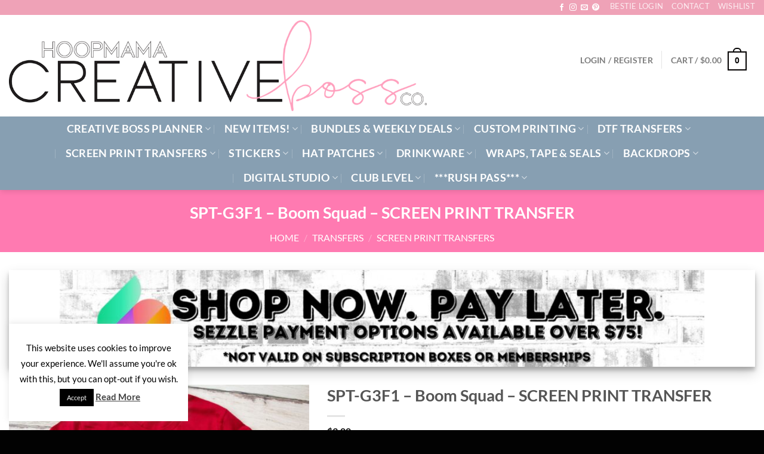

--- FILE ---
content_type: text/html; charset=UTF-8
request_url: https://hoopmama.com/product/boom-squad-screen-print-transfer/
body_size: 86073
content:
<!DOCTYPE html>
<html lang="en-US" class="loading-site no-js bg-fill">
<head>
	<meta charset="UTF-8" />
	<link rel="profile" href="https://gmpg.org/xfn/11" />
	<link rel="pingback" href="https://hoopmama.com/xmlrpc.php" />

					<script>document.documentElement.className = document.documentElement.className + ' yes-js js_active js'</script>
			<script>(function(html){html.className = html.className.replace(/\bno-js\b/,'js')})(document.documentElement);</script>
            <script>
                window.appEnv = "production"
                window.GangSheetOptions = {
                    shop_slug: "hoopmama",
                    gs_version: "1.7.1",
                    customer: {
                        'id': undefined,
                        'email': undefined                    }
                }
            </script>
            <meta name='robots' content='index, follow, max-image-preview:large, max-snippet:-1, max-video-preview:-1' />
<meta name="viewport" content="width=device-width, initial-scale=1" /><script>window._wca = window._wca || [];</script>

	<!-- This site is optimized with the Yoast SEO plugin v26.7 - https://yoast.com/wordpress/plugins/seo/ -->
	<title>SPT-G3F1 - Boom Squad - SCREEN PRINT TRANSFER - HoopMama</title>
	<link rel="canonical" href="https://hoopmama.com/product/boom-squad-screen-print-transfer/" />
	<meta property="og:locale" content="en_US" />
	<meta property="og:type" content="article" />
	<meta property="og:title" content="SPT-G3F1 - Boom Squad - SCREEN PRINT TRANSFER - HoopMama" />
	<meta property="og:description" content="CLICK HERE TO DOWNLOAD THIS FREE MOCK-UP TO USE IN YOUR MARKETING! Size: Approx 10.5&#039;&#039; At The Largest Point **PLEASE NOTE - YOU MUST HAVE A HEAT PRESS***  Can Go On Any Cotton, Polyester, or Blend Fabric. 7-Second Press at 325 Degrees Heavy Pressure (8-9) - NO TEFLON SHEET Peel Hot" />
	<meta property="og:url" content="https://hoopmama.com/product/boom-squad-screen-print-transfer/" />
	<meta property="og:site_name" content="HoopMama" />
	<meta property="article:publisher" content="http://facebook.com/HOOPMAMADESIGNS" />
	<meta property="article:modified_time" content="2025-09-13T23:48:17+00:00" />
	<meta property="og:image" content="https://hoopmama.com/wp-content/uploads/2022/05/Boom-Squad.jpg" />
	<meta property="og:image:width" content="2400" />
	<meta property="og:image:height" content="1800" />
	<meta property="og:image:type" content="image/jpeg" />
	<meta name="twitter:card" content="summary_large_image" />
	<meta name="twitter:label1" content="Est. reading time" />
	<meta name="twitter:data1" content="1 minute" />
	<script type="application/ld+json" class="yoast-schema-graph">{"@context":"https://schema.org","@graph":[{"@type":"WebPage","@id":"https://hoopmama.com/product/boom-squad-screen-print-transfer/","url":"https://hoopmama.com/product/boom-squad-screen-print-transfer/","name":"SPT-G3F1 - Boom Squad - SCREEN PRINT TRANSFER - HoopMama","isPartOf":{"@id":"https://hoopmama.com/#website"},"primaryImageOfPage":{"@id":"https://hoopmama.com/product/boom-squad-screen-print-transfer/#primaryimage"},"image":{"@id":"https://hoopmama.com/product/boom-squad-screen-print-transfer/#primaryimage"},"thumbnailUrl":"https://hoopmama.com/wp-content/uploads/2022/05/Boom-Squad.jpg","datePublished":"2022-05-02T19:08:12+00:00","dateModified":"2025-09-13T23:48:17+00:00","breadcrumb":{"@id":"https://hoopmama.com/product/boom-squad-screen-print-transfer/#breadcrumb"},"inLanguage":"en-US","potentialAction":[{"@type":"ReadAction","target":["https://hoopmama.com/product/boom-squad-screen-print-transfer/"]}]},{"@type":"ImageObject","inLanguage":"en-US","@id":"https://hoopmama.com/product/boom-squad-screen-print-transfer/#primaryimage","url":"https://hoopmama.com/wp-content/uploads/2022/05/Boom-Squad.jpg","contentUrl":"https://hoopmama.com/wp-content/uploads/2022/05/Boom-Squad.jpg","width":2400,"height":1800},{"@type":"BreadcrumbList","@id":"https://hoopmama.com/product/boom-squad-screen-print-transfer/#breadcrumb","itemListElement":[{"@type":"ListItem","position":1,"name":"Home","item":"https://hoopmama.com/"},{"@type":"ListItem","position":2,"name":"Shop","item":"https://hoopmama.com/shop/"},{"@type":"ListItem","position":3,"name":"G3F1 &#8211; Boom Squad &#8211; SCREEN PRINT TRANSFER"}]},{"@type":"WebSite","@id":"https://hoopmama.com/#website","url":"https://hoopmama.com/","name":"HoopMama","description":"Creative Boss Co","potentialAction":[{"@type":"SearchAction","target":{"@type":"EntryPoint","urlTemplate":"https://hoopmama.com/?s={search_term_string}"},"query-input":{"@type":"PropertyValueSpecification","valueRequired":true,"valueName":"search_term_string"}}],"inLanguage":"en-US"}]}</script>
	<!-- / Yoast SEO plugin. -->


<link rel='dns-prefetch' href='//stats.wp.com' />
<link rel='dns-prefetch' href='//js.braintreegateway.com' />
<link rel='dns-prefetch' href='//app.buildagangsheet.com' />
<link rel='prefetch' href='https://hoopmama.com/wp-content/themes/flatsome/assets/js/flatsome.js?ver=e1ad26bd5672989785e1' />
<link rel='prefetch' href='https://hoopmama.com/wp-content/themes/flatsome/assets/js/chunk.slider.js?ver=3.19.15' />
<link rel='prefetch' href='https://hoopmama.com/wp-content/themes/flatsome/assets/js/chunk.popups.js?ver=3.19.15' />
<link rel='prefetch' href='https://hoopmama.com/wp-content/themes/flatsome/assets/js/chunk.tooltips.js?ver=3.19.15' />
<link rel='prefetch' href='https://hoopmama.com/wp-content/themes/flatsome/assets/js/woocommerce.js?ver=dd6035ce106022a74757' />
<link rel="alternate" type="application/rss+xml" title="HoopMama &raquo; Feed" href="https://hoopmama.com/feed/" />
<link rel="alternate" type="application/rss+xml" title="HoopMama &raquo; Comments Feed" href="https://hoopmama.com/comments/feed/" />
<link rel="alternate" type="application/rss+xml" title="HoopMama &raquo; SPT-G3F1 &#8211; Boom Squad &#8211; SCREEN PRINT TRANSFER Comments Feed" href="https://hoopmama.com/product/boom-squad-screen-print-transfer/feed/" />
<link rel="alternate" title="oEmbed (JSON)" type="application/json+oembed" href="https://hoopmama.com/wp-json/oembed/1.0/embed?url=https%3A%2F%2Fhoopmama.com%2Fproduct%2Fboom-squad-screen-print-transfer%2F" />
<link rel="alternate" title="oEmbed (XML)" type="text/xml+oembed" href="https://hoopmama.com/wp-json/oembed/1.0/embed?url=https%3A%2F%2Fhoopmama.com%2Fproduct%2Fboom-squad-screen-print-transfer%2F&#038;format=xml" />
<style id='wp-img-auto-sizes-contain-inline-css' type='text/css'>
img:is([sizes=auto i],[sizes^="auto," i]){contain-intrinsic-size:3000px 1500px}
/*# sourceURL=wp-img-auto-sizes-contain-inline-css */
</style>

<link rel='stylesheet' id='wc-blocks-integration-css' href='https://hoopmama.com/wp-content/plugins/woocommerce-subscriptions/build/index.css?ver=8.3.0' type='text/css' media='all' />
<link rel='stylesheet' id='acfwf-wc-cart-block-integration-css' href='https://hoopmama.com/wp-content/plugins/advanced-coupons-for-woocommerce-free/dist/assets/index-467dde24.css?ver=1766059211' type='text/css' media='all' />
<link rel='stylesheet' id='acfwf-wc-checkout-block-integration-css' href='https://hoopmama.com/wp-content/plugins/advanced-coupons-for-woocommerce-free/dist/assets/index-2a7d8588.css?ver=1766059211' type='text/css' media='all' />
<style id='wp-block-library-inline-css' type='text/css'>
:root{--wp-block-synced-color:#7a00df;--wp-block-synced-color--rgb:122,0,223;--wp-bound-block-color:var(--wp-block-synced-color);--wp-editor-canvas-background:#ddd;--wp-admin-theme-color:#007cba;--wp-admin-theme-color--rgb:0,124,186;--wp-admin-theme-color-darker-10:#006ba1;--wp-admin-theme-color-darker-10--rgb:0,107,160.5;--wp-admin-theme-color-darker-20:#005a87;--wp-admin-theme-color-darker-20--rgb:0,90,135;--wp-admin-border-width-focus:2px}@media (min-resolution:192dpi){:root{--wp-admin-border-width-focus:1.5px}}.wp-element-button{cursor:pointer}:root .has-very-light-gray-background-color{background-color:#eee}:root .has-very-dark-gray-background-color{background-color:#313131}:root .has-very-light-gray-color{color:#eee}:root .has-very-dark-gray-color{color:#313131}:root .has-vivid-green-cyan-to-vivid-cyan-blue-gradient-background{background:linear-gradient(135deg,#00d084,#0693e3)}:root .has-purple-crush-gradient-background{background:linear-gradient(135deg,#34e2e4,#4721fb 50%,#ab1dfe)}:root .has-hazy-dawn-gradient-background{background:linear-gradient(135deg,#faaca8,#dad0ec)}:root .has-subdued-olive-gradient-background{background:linear-gradient(135deg,#fafae1,#67a671)}:root .has-atomic-cream-gradient-background{background:linear-gradient(135deg,#fdd79a,#004a59)}:root .has-nightshade-gradient-background{background:linear-gradient(135deg,#330968,#31cdcf)}:root .has-midnight-gradient-background{background:linear-gradient(135deg,#020381,#2874fc)}:root{--wp--preset--font-size--normal:16px;--wp--preset--font-size--huge:42px}.has-regular-font-size{font-size:1em}.has-larger-font-size{font-size:2.625em}.has-normal-font-size{font-size:var(--wp--preset--font-size--normal)}.has-huge-font-size{font-size:var(--wp--preset--font-size--huge)}.has-text-align-center{text-align:center}.has-text-align-left{text-align:left}.has-text-align-right{text-align:right}.has-fit-text{white-space:nowrap!important}#end-resizable-editor-section{display:none}.aligncenter{clear:both}.items-justified-left{justify-content:flex-start}.items-justified-center{justify-content:center}.items-justified-right{justify-content:flex-end}.items-justified-space-between{justify-content:space-between}.screen-reader-text{border:0;clip-path:inset(50%);height:1px;margin:-1px;overflow:hidden;padding:0;position:absolute;width:1px;word-wrap:normal!important}.screen-reader-text:focus{background-color:#ddd;clip-path:none;color:#444;display:block;font-size:1em;height:auto;left:5px;line-height:normal;padding:15px 23px 14px;text-decoration:none;top:5px;width:auto;z-index:100000}html :where(.has-border-color){border-style:solid}html :where([style*=border-top-color]){border-top-style:solid}html :where([style*=border-right-color]){border-right-style:solid}html :where([style*=border-bottom-color]){border-bottom-style:solid}html :where([style*=border-left-color]){border-left-style:solid}html :where([style*=border-width]){border-style:solid}html :where([style*=border-top-width]){border-top-style:solid}html :where([style*=border-right-width]){border-right-style:solid}html :where([style*=border-bottom-width]){border-bottom-style:solid}html :where([style*=border-left-width]){border-left-style:solid}html :where(img[class*=wp-image-]){height:auto;max-width:100%}:where(figure){margin:0 0 1em}html :where(.is-position-sticky){--wp-admin--admin-bar--position-offset:var(--wp-admin--admin-bar--height,0px)}@media screen and (max-width:600px){html :where(.is-position-sticky){--wp-admin--admin-bar--position-offset:0px}}

/*# sourceURL=wp-block-library-inline-css */
</style><style id='wp-block-separator-inline-css' type='text/css'>
@charset "UTF-8";.wp-block-separator{border:none;border-top:2px solid}:root :where(.wp-block-separator.is-style-dots){height:auto;line-height:1;text-align:center}:root :where(.wp-block-separator.is-style-dots):before{color:currentColor;content:"···";font-family:serif;font-size:1.5em;letter-spacing:2em;padding-left:2em}.wp-block-separator.is-style-dots{background:none!important;border:none!important}
/*# sourceURL=https://hoopmama.com/wp-includes/blocks/separator/style.min.css */
</style>
<link rel='stylesheet' id='wc-blocks-style-css' href='https://hoopmama.com/wp-content/plugins/woocommerce/assets/client/blocks/wc-blocks.css?ver=wc-10.4.3' type='text/css' media='all' />
<link rel='stylesheet' id='wc-blocks-style-all-products-css' href='https://hoopmama.com/wp-content/plugins/woocommerce/assets/client/blocks/all-products.css?ver=wc-10.4.3' type='text/css' media='all' />
<link rel='stylesheet' id='ywcas-blocks-style-frontend-css' href='https://hoopmama.com/wp-content/plugins/yith-woocommerce-ajax-search-premium/assets/css/frontend.css?ver=2.14.0' type='text/css' media='all' />
<link rel='stylesheet' id='jquery-selectBox-css' href='https://hoopmama.com/wp-content/plugins/yith-woocommerce-wishlist-premium/assets/css/jquery.selectBox.css?ver=1.2.0' type='text/css' media='all' />
<link rel='stylesheet' id='yith-wcwl-font-awesome-css' href='https://hoopmama.com/wp-content/plugins/yith-woocommerce-wishlist-premium/assets/css/font-awesome.css?ver=4.7.0' type='text/css' media='all' />
<link rel='stylesheet' id='woocommerce_prettyPhoto_css-css' href='//hoopmama.com/wp-content/plugins/woocommerce/assets/css/prettyPhoto.css?ver=3.1.6' type='text/css' media='all' />
<link rel='stylesheet' id='yith-wcwl-main-css' href='https://hoopmama.com/wp-content/plugins/yith-woocommerce-wishlist-premium/assets/css/style.css?ver=4.7.0' type='text/css' media='all' />
<style id='yith-wcwl-main-inline-css' type='text/css'>
 :root { --rounded-corners-radius: 16px; --color-add-to-cart-background: #333333; --color-add-to-cart-text: #FFFFFF; --color-add-to-cart-border: #333333; --color-add-to-cart-background-hover: #4F4F4F; --color-add-to-cart-text-hover: #FFFFFF; --color-add-to-cart-border-hover: #4F4F4F; --add-to-cart-rounded-corners-radius: 16px; --color-button-style-1-background: #333333; --color-button-style-1-text: #FFFFFF; --color-button-style-1-border: #333333; --color-button-style-1-background-hover: #4F4F4F; --color-button-style-1-text-hover: #FFFFFF; --color-button-style-1-border-hover: #4F4F4F; --color-button-style-2-background: #333333; --color-button-style-2-text: #FFFFFF; --color-button-style-2-border: #333333; --color-button-style-2-background-hover: #4F4F4F; --color-button-style-2-text-hover: #FFFFFF; --color-button-style-2-border-hover: #4F4F4F; --color-wishlist-table-background: #FFFFFF; --color-wishlist-table-text: #6d6c6c; --color-wishlist-table-border: #FFFFFF; --color-headers-background: #F4F4F4; --color-share-button-color: #FFFFFF; --color-share-button-color-hover: #FFFFFF; --color-fb-button-background: #39599E; --color-fb-button-background-hover: #595A5A; --color-tw-button-background: #45AFE2; --color-tw-button-background-hover: #595A5A; --color-pr-button-background: #AB2E31; --color-pr-button-background-hover: #595A5A; --color-em-button-background: #FBB102; --color-em-button-background-hover: #595A5A; --color-wa-button-background: #00A901; --color-wa-button-background-hover: #595A5A; --feedback-duration: 3s; --modal-colors-overlay: #0000004d; --modal-colors-icon: #007565; --modal-colors-primary-button: #007565; --modal-colors-primary-button-hover: #007565; --modal-colors-primary-button-text: #fff; --modal-colors-primary-button-text-hover: #fff; --modal-colors-secondary-button: #e8e8e8; --modal-colors-secondary-button-hover: #d8d8d8; --modal-colors-secondary-button-text: #777; --modal-colors-secondary-button-text-hover: #777; --color-ask-an-estimate-background: #333333; --color-ask-an-estimate-text: #FFFFFF; --color-ask-an-estimate-border: #333333; --color-ask-an-estimate-background-hover: #4F4F4F; --color-ask-an-estimate-text-hover: #FFFFFF; --color-ask-an-estimate-border-hover: #4F4F4F; --ask-an-estimate-rounded-corners-radius: 16px; --tooltip-color-background: #333333e6; --tooltip-color-text: #fff } 
 :root { --rounded-corners-radius: 16px; --color-add-to-cart-background: #333333; --color-add-to-cart-text: #FFFFFF; --color-add-to-cart-border: #333333; --color-add-to-cart-background-hover: #4F4F4F; --color-add-to-cart-text-hover: #FFFFFF; --color-add-to-cart-border-hover: #4F4F4F; --add-to-cart-rounded-corners-radius: 16px; --color-button-style-1-background: #333333; --color-button-style-1-text: #FFFFFF; --color-button-style-1-border: #333333; --color-button-style-1-background-hover: #4F4F4F; --color-button-style-1-text-hover: #FFFFFF; --color-button-style-1-border-hover: #4F4F4F; --color-button-style-2-background: #333333; --color-button-style-2-text: #FFFFFF; --color-button-style-2-border: #333333; --color-button-style-2-background-hover: #4F4F4F; --color-button-style-2-text-hover: #FFFFFF; --color-button-style-2-border-hover: #4F4F4F; --color-wishlist-table-background: #FFFFFF; --color-wishlist-table-text: #6d6c6c; --color-wishlist-table-border: #FFFFFF; --color-headers-background: #F4F4F4; --color-share-button-color: #FFFFFF; --color-share-button-color-hover: #FFFFFF; --color-fb-button-background: #39599E; --color-fb-button-background-hover: #595A5A; --color-tw-button-background: #45AFE2; --color-tw-button-background-hover: #595A5A; --color-pr-button-background: #AB2E31; --color-pr-button-background-hover: #595A5A; --color-em-button-background: #FBB102; --color-em-button-background-hover: #595A5A; --color-wa-button-background: #00A901; --color-wa-button-background-hover: #595A5A; --feedback-duration: 3s; --modal-colors-overlay: #0000004d; --modal-colors-icon: #007565; --modal-colors-primary-button: #007565; --modal-colors-primary-button-hover: #007565; --modal-colors-primary-button-text: #fff; --modal-colors-primary-button-text-hover: #fff; --modal-colors-secondary-button: #e8e8e8; --modal-colors-secondary-button-hover: #d8d8d8; --modal-colors-secondary-button-text: #777; --modal-colors-secondary-button-text-hover: #777; --color-ask-an-estimate-background: #333333; --color-ask-an-estimate-text: #FFFFFF; --color-ask-an-estimate-border: #333333; --color-ask-an-estimate-background-hover: #4F4F4F; --color-ask-an-estimate-text-hover: #FFFFFF; --color-ask-an-estimate-border-hover: #4F4F4F; --ask-an-estimate-rounded-corners-radius: 16px; --tooltip-color-background: #333333e6; --tooltip-color-text: #fff } 
/*# sourceURL=yith-wcwl-main-inline-css */
</style>
<style id='global-styles-inline-css' type='text/css'>
:root{--wp--preset--aspect-ratio--square: 1;--wp--preset--aspect-ratio--4-3: 4/3;--wp--preset--aspect-ratio--3-4: 3/4;--wp--preset--aspect-ratio--3-2: 3/2;--wp--preset--aspect-ratio--2-3: 2/3;--wp--preset--aspect-ratio--16-9: 16/9;--wp--preset--aspect-ratio--9-16: 9/16;--wp--preset--color--black: #000000;--wp--preset--color--cyan-bluish-gray: #abb8c3;--wp--preset--color--white: #ffffff;--wp--preset--color--pale-pink: #f78da7;--wp--preset--color--vivid-red: #cf2e2e;--wp--preset--color--luminous-vivid-orange: #ff6900;--wp--preset--color--luminous-vivid-amber: #fcb900;--wp--preset--color--light-green-cyan: #7bdcb5;--wp--preset--color--vivid-green-cyan: #00d084;--wp--preset--color--pale-cyan-blue: #8ed1fc;--wp--preset--color--vivid-cyan-blue: #0693e3;--wp--preset--color--vivid-purple: #9b51e0;--wp--preset--color--primary: #020000;--wp--preset--color--secondary: #ff7ab1;--wp--preset--color--success: #90d2d4;--wp--preset--color--alert: #9587d1;--wp--preset--gradient--vivid-cyan-blue-to-vivid-purple: linear-gradient(135deg,rgb(6,147,227) 0%,rgb(155,81,224) 100%);--wp--preset--gradient--light-green-cyan-to-vivid-green-cyan: linear-gradient(135deg,rgb(122,220,180) 0%,rgb(0,208,130) 100%);--wp--preset--gradient--luminous-vivid-amber-to-luminous-vivid-orange: linear-gradient(135deg,rgb(252,185,0) 0%,rgb(255,105,0) 100%);--wp--preset--gradient--luminous-vivid-orange-to-vivid-red: linear-gradient(135deg,rgb(255,105,0) 0%,rgb(207,46,46) 100%);--wp--preset--gradient--very-light-gray-to-cyan-bluish-gray: linear-gradient(135deg,rgb(238,238,238) 0%,rgb(169,184,195) 100%);--wp--preset--gradient--cool-to-warm-spectrum: linear-gradient(135deg,rgb(74,234,220) 0%,rgb(151,120,209) 20%,rgb(207,42,186) 40%,rgb(238,44,130) 60%,rgb(251,105,98) 80%,rgb(254,248,76) 100%);--wp--preset--gradient--blush-light-purple: linear-gradient(135deg,rgb(255,206,236) 0%,rgb(152,150,240) 100%);--wp--preset--gradient--blush-bordeaux: linear-gradient(135deg,rgb(254,205,165) 0%,rgb(254,45,45) 50%,rgb(107,0,62) 100%);--wp--preset--gradient--luminous-dusk: linear-gradient(135deg,rgb(255,203,112) 0%,rgb(199,81,192) 50%,rgb(65,88,208) 100%);--wp--preset--gradient--pale-ocean: linear-gradient(135deg,rgb(255,245,203) 0%,rgb(182,227,212) 50%,rgb(51,167,181) 100%);--wp--preset--gradient--electric-grass: linear-gradient(135deg,rgb(202,248,128) 0%,rgb(113,206,126) 100%);--wp--preset--gradient--midnight: linear-gradient(135deg,rgb(2,3,129) 0%,rgb(40,116,252) 100%);--wp--preset--font-size--small: 13px;--wp--preset--font-size--medium: 20px;--wp--preset--font-size--large: 36px;--wp--preset--font-size--x-large: 42px;--wp--preset--spacing--20: 0.44rem;--wp--preset--spacing--30: 0.67rem;--wp--preset--spacing--40: 1rem;--wp--preset--spacing--50: 1.5rem;--wp--preset--spacing--60: 2.25rem;--wp--preset--spacing--70: 3.38rem;--wp--preset--spacing--80: 5.06rem;--wp--preset--shadow--natural: 6px 6px 9px rgba(0, 0, 0, 0.2);--wp--preset--shadow--deep: 12px 12px 50px rgba(0, 0, 0, 0.4);--wp--preset--shadow--sharp: 6px 6px 0px rgba(0, 0, 0, 0.2);--wp--preset--shadow--outlined: 6px 6px 0px -3px rgb(255, 255, 255), 6px 6px rgb(0, 0, 0);--wp--preset--shadow--crisp: 6px 6px 0px rgb(0, 0, 0);}:where(body) { margin: 0; }.wp-site-blocks > .alignleft { float: left; margin-right: 2em; }.wp-site-blocks > .alignright { float: right; margin-left: 2em; }.wp-site-blocks > .aligncenter { justify-content: center; margin-left: auto; margin-right: auto; }:where(.is-layout-flex){gap: 0.5em;}:where(.is-layout-grid){gap: 0.5em;}.is-layout-flow > .alignleft{float: left;margin-inline-start: 0;margin-inline-end: 2em;}.is-layout-flow > .alignright{float: right;margin-inline-start: 2em;margin-inline-end: 0;}.is-layout-flow > .aligncenter{margin-left: auto !important;margin-right: auto !important;}.is-layout-constrained > .alignleft{float: left;margin-inline-start: 0;margin-inline-end: 2em;}.is-layout-constrained > .alignright{float: right;margin-inline-start: 2em;margin-inline-end: 0;}.is-layout-constrained > .aligncenter{margin-left: auto !important;margin-right: auto !important;}.is-layout-constrained > :where(:not(.alignleft):not(.alignright):not(.alignfull)){margin-left: auto !important;margin-right: auto !important;}body .is-layout-flex{display: flex;}.is-layout-flex{flex-wrap: wrap;align-items: center;}.is-layout-flex > :is(*, div){margin: 0;}body .is-layout-grid{display: grid;}.is-layout-grid > :is(*, div){margin: 0;}body{padding-top: 0px;padding-right: 0px;padding-bottom: 0px;padding-left: 0px;}a:where(:not(.wp-element-button)){text-decoration: none;}:root :where(.wp-element-button, .wp-block-button__link){background-color: #32373c;border-width: 0;color: #fff;font-family: inherit;font-size: inherit;font-style: inherit;font-weight: inherit;letter-spacing: inherit;line-height: inherit;padding-top: calc(0.667em + 2px);padding-right: calc(1.333em + 2px);padding-bottom: calc(0.667em + 2px);padding-left: calc(1.333em + 2px);text-decoration: none;text-transform: inherit;}.has-black-color{color: var(--wp--preset--color--black) !important;}.has-cyan-bluish-gray-color{color: var(--wp--preset--color--cyan-bluish-gray) !important;}.has-white-color{color: var(--wp--preset--color--white) !important;}.has-pale-pink-color{color: var(--wp--preset--color--pale-pink) !important;}.has-vivid-red-color{color: var(--wp--preset--color--vivid-red) !important;}.has-luminous-vivid-orange-color{color: var(--wp--preset--color--luminous-vivid-orange) !important;}.has-luminous-vivid-amber-color{color: var(--wp--preset--color--luminous-vivid-amber) !important;}.has-light-green-cyan-color{color: var(--wp--preset--color--light-green-cyan) !important;}.has-vivid-green-cyan-color{color: var(--wp--preset--color--vivid-green-cyan) !important;}.has-pale-cyan-blue-color{color: var(--wp--preset--color--pale-cyan-blue) !important;}.has-vivid-cyan-blue-color{color: var(--wp--preset--color--vivid-cyan-blue) !important;}.has-vivid-purple-color{color: var(--wp--preset--color--vivid-purple) !important;}.has-primary-color{color: var(--wp--preset--color--primary) !important;}.has-secondary-color{color: var(--wp--preset--color--secondary) !important;}.has-success-color{color: var(--wp--preset--color--success) !important;}.has-alert-color{color: var(--wp--preset--color--alert) !important;}.has-black-background-color{background-color: var(--wp--preset--color--black) !important;}.has-cyan-bluish-gray-background-color{background-color: var(--wp--preset--color--cyan-bluish-gray) !important;}.has-white-background-color{background-color: var(--wp--preset--color--white) !important;}.has-pale-pink-background-color{background-color: var(--wp--preset--color--pale-pink) !important;}.has-vivid-red-background-color{background-color: var(--wp--preset--color--vivid-red) !important;}.has-luminous-vivid-orange-background-color{background-color: var(--wp--preset--color--luminous-vivid-orange) !important;}.has-luminous-vivid-amber-background-color{background-color: var(--wp--preset--color--luminous-vivid-amber) !important;}.has-light-green-cyan-background-color{background-color: var(--wp--preset--color--light-green-cyan) !important;}.has-vivid-green-cyan-background-color{background-color: var(--wp--preset--color--vivid-green-cyan) !important;}.has-pale-cyan-blue-background-color{background-color: var(--wp--preset--color--pale-cyan-blue) !important;}.has-vivid-cyan-blue-background-color{background-color: var(--wp--preset--color--vivid-cyan-blue) !important;}.has-vivid-purple-background-color{background-color: var(--wp--preset--color--vivid-purple) !important;}.has-primary-background-color{background-color: var(--wp--preset--color--primary) !important;}.has-secondary-background-color{background-color: var(--wp--preset--color--secondary) !important;}.has-success-background-color{background-color: var(--wp--preset--color--success) !important;}.has-alert-background-color{background-color: var(--wp--preset--color--alert) !important;}.has-black-border-color{border-color: var(--wp--preset--color--black) !important;}.has-cyan-bluish-gray-border-color{border-color: var(--wp--preset--color--cyan-bluish-gray) !important;}.has-white-border-color{border-color: var(--wp--preset--color--white) !important;}.has-pale-pink-border-color{border-color: var(--wp--preset--color--pale-pink) !important;}.has-vivid-red-border-color{border-color: var(--wp--preset--color--vivid-red) !important;}.has-luminous-vivid-orange-border-color{border-color: var(--wp--preset--color--luminous-vivid-orange) !important;}.has-luminous-vivid-amber-border-color{border-color: var(--wp--preset--color--luminous-vivid-amber) !important;}.has-light-green-cyan-border-color{border-color: var(--wp--preset--color--light-green-cyan) !important;}.has-vivid-green-cyan-border-color{border-color: var(--wp--preset--color--vivid-green-cyan) !important;}.has-pale-cyan-blue-border-color{border-color: var(--wp--preset--color--pale-cyan-blue) !important;}.has-vivid-cyan-blue-border-color{border-color: var(--wp--preset--color--vivid-cyan-blue) !important;}.has-vivid-purple-border-color{border-color: var(--wp--preset--color--vivid-purple) !important;}.has-primary-border-color{border-color: var(--wp--preset--color--primary) !important;}.has-secondary-border-color{border-color: var(--wp--preset--color--secondary) !important;}.has-success-border-color{border-color: var(--wp--preset--color--success) !important;}.has-alert-border-color{border-color: var(--wp--preset--color--alert) !important;}.has-vivid-cyan-blue-to-vivid-purple-gradient-background{background: var(--wp--preset--gradient--vivid-cyan-blue-to-vivid-purple) !important;}.has-light-green-cyan-to-vivid-green-cyan-gradient-background{background: var(--wp--preset--gradient--light-green-cyan-to-vivid-green-cyan) !important;}.has-luminous-vivid-amber-to-luminous-vivid-orange-gradient-background{background: var(--wp--preset--gradient--luminous-vivid-amber-to-luminous-vivid-orange) !important;}.has-luminous-vivid-orange-to-vivid-red-gradient-background{background: var(--wp--preset--gradient--luminous-vivid-orange-to-vivid-red) !important;}.has-very-light-gray-to-cyan-bluish-gray-gradient-background{background: var(--wp--preset--gradient--very-light-gray-to-cyan-bluish-gray) !important;}.has-cool-to-warm-spectrum-gradient-background{background: var(--wp--preset--gradient--cool-to-warm-spectrum) !important;}.has-blush-light-purple-gradient-background{background: var(--wp--preset--gradient--blush-light-purple) !important;}.has-blush-bordeaux-gradient-background{background: var(--wp--preset--gradient--blush-bordeaux) !important;}.has-luminous-dusk-gradient-background{background: var(--wp--preset--gradient--luminous-dusk) !important;}.has-pale-ocean-gradient-background{background: var(--wp--preset--gradient--pale-ocean) !important;}.has-electric-grass-gradient-background{background: var(--wp--preset--gradient--electric-grass) !important;}.has-midnight-gradient-background{background: var(--wp--preset--gradient--midnight) !important;}.has-small-font-size{font-size: var(--wp--preset--font-size--small) !important;}.has-medium-font-size{font-size: var(--wp--preset--font-size--medium) !important;}.has-large-font-size{font-size: var(--wp--preset--font-size--large) !important;}.has-x-large-font-size{font-size: var(--wp--preset--font-size--x-large) !important;}
/*# sourceURL=global-styles-inline-css */
</style>

<link rel='stylesheet' id='cookie-law-info-css' href='https://hoopmama.com/wp-content/plugins/cookie-law-info/legacy/public/css/cookie-law-info-public.css?ver=3.3.9.1' type='text/css' media='all' />
<link rel='stylesheet' id='cookie-law-info-gdpr-css' href='https://hoopmama.com/wp-content/plugins/cookie-law-info/legacy/public/css/cookie-law-info-gdpr.css?ver=3.3.9.1' type='text/css' media='all' />
<link rel='stylesheet' id='somdn-style-css' href='https://hoopmama.com/wp-content/plugins/free-downloads-woocommerce-pro/assets/css/somdn-style.css?ver=6.9' type='text/css' media='all' />
<link rel='stylesheet' id='somdn-pro-style-css' href='https://hoopmama.com/wp-content/plugins/free-downloads-woocommerce-pro/pro/assets/css/somdn_pro_css.css?ver=6.9' type='text/css' media='all' />
<link rel='stylesheet' id='dashicons-css' href='https://hoopmama.com/wp-includes/css/dashicons.min.css?ver=6.9' type='text/css' media='all' />
<style id='dashicons-inline-css' type='text/css'>
[data-font="Dashicons"]:before {font-family: 'Dashicons' !important;content: attr(data-icon) !important;speak: none !important;font-weight: normal !important;font-variant: normal !important;text-transform: none !important;line-height: 1 !important;font-style: normal !important;-webkit-font-smoothing: antialiased !important;-moz-osx-font-smoothing: grayscale !important;}
/*# sourceURL=dashicons-inline-css */
</style>
<link rel='stylesheet' id='tiered-pricing-table-front-css-css' href='https://hoopmama.com/wp-content/plugins/tier-pricing-table-premium/assets/frontend/main.css?ver=5.1.10' type='text/css' media='all' />
<link rel='stylesheet' id='photoswipe-css' href='https://hoopmama.com/wp-content/plugins/woocommerce/assets/css/photoswipe/photoswipe.min.css?ver=10.4.3' type='text/css' media='all' />
<link rel='stylesheet' id='photoswipe-default-skin-css' href='https://hoopmama.com/wp-content/plugins/woocommerce/assets/css/photoswipe/default-skin/default-skin.min.css?ver=10.4.3' type='text/css' media='all' />
<style id='woocommerce-inline-inline-css' type='text/css'>
.woocommerce form .form-row .required { visibility: visible; }
/*# sourceURL=woocommerce-inline-inline-css */
</style>
<link rel='stylesheet' id='affwp-forms-css' href='https://hoopmama.com/wp-content/plugins/affiliate-wp/assets/css/forms.min.css?ver=2.29.0' type='text/css' media='all' />
<link rel='stylesheet' id='woocommerce-addons-css-css' href='https://hoopmama.com/wp-content/plugins/woocommerce-product-addons/assets/css/frontend/frontend.css?ver=7.9.2' type='text/css' media='all' />
<link rel='stylesheet' id='megamenu-css' href='https://hoopmama.com/wp-content/uploads/maxmegamenu/style.css?ver=d0ff58' type='text/css' media='all' />
<link rel='stylesheet' id='wc-memberships-frontend-css' href='https://hoopmama.com/wp-content/plugins/woocommerce-memberships/assets/css/frontend/wc-memberships-frontend.min.css?ver=1.27.2' type='text/css' media='all' />
<link rel='stylesheet' id='wp-components-css' href='https://hoopmama.com/wp-includes/css/dist/components/style.min.css?ver=6.9' type='text/css' media='all' />
<link rel='stylesheet' id='woocommerce_subscriptions_gifting-css' href='https://hoopmama.com/wp-content/plugins/woocommerce-subscriptions/assets/css/gifting/shortcode-checkout.css?ver=10.4.3' type='text/css' media='all' />
<link rel='stylesheet' id='flatsome-woocommerce-wishlist-css' href='https://hoopmama.com/wp-content/themes/flatsome/inc/integrations/wc-yith-wishlist/wishlist.css?ver=3.19.15' type='text/css' media='all' />
<link rel='stylesheet' id='yith_wapo_color_label_frontend-css' href='https://hoopmama.com/wp-content/plugins/yith-woocommerce-advanced-product-options-premium/modules/color-label-variations/assets/css/frontend.css?ver=4.22.0' type='text/css' media='all' />
<style id='yith_wapo_color_label_frontend-inline-css' type='text/css'>
:root {--yith-wccl-tooltip-background: #03bfac;--yith-wccl-tooltip-text-color: #ffffff;--yith-wccl-select-option-size: 40px;--yith-wccl-select-option-radius: 50%;}
/*# sourceURL=yith_wapo_color_label_frontend-inline-css */
</style>
<link rel='stylesheet' id='sv-wc-payment-gateway-payment-form-v5_15_10-css' href='https://hoopmama.com/wp-content/plugins/woocommerce-gateway-paypal-powered-by-braintree/vendor/skyverge/wc-plugin-framework/woocommerce/payment-gateway/assets/css/frontend/sv-wc-payment-gateway-payment-form.min.css?ver=5.15.10' type='text/css' media='all' />
<link rel='stylesheet' id='sv-wc-external-checkout-v5_15_10-css' href='https://hoopmama.com/wp-content/plugins/woocommerce-gateway-paypal-powered-by-braintree/vendor/skyverge/wc-plugin-framework/woocommerce/payment-gateway/assets/css/frontend/sv-wc-payment-gateway-external-checkout.css?ver=3.0.5' type='text/css' media='all' />
<link rel='stylesheet' id='sv-wc-apple-pay-v5_15_10-css' href='https://hoopmama.com/wp-content/plugins/woocommerce-gateway-paypal-powered-by-braintree/vendor/skyverge/wc-plugin-framework/woocommerce/payment-gateway/assets/css/frontend/sv-wc-payment-gateway-apple-pay.css?ver=3.0.5' type='text/css' media='all' />
<link rel='stylesheet' id='wc-braintree-apply-pay-css' href='https://hoopmama.com/wp-content/plugins/woocommerce-gateway-paypal-powered-by-braintree/assets/css/frontend/wc-apply-pay.min.css?ver=3.0.5' type='text/css' media='all' />
<link rel='stylesheet' id='yith_wapo_front-css' href='https://hoopmama.com/wp-content/plugins/yith-woocommerce-advanced-product-options-premium/assets/css/front.css?ver=4.22.0' type='text/css' media='all' />
<style id='yith_wapo_front-inline-css' type='text/css'>
:root{--yith-wapo-required-option-color:#AF2323;--yith-wapo-checkbox-style:50%;--yith-wapo-color-swatch-style:50%;--yith-wapo-label-font-size:16px;--yith-wapo-description-font-size:12px;--yith-wapo-color-swatch-size:40px;--yith-wapo-block-padding:0px 0px 0px 0px ;--yith-wapo-block-background-color:#ffffff;--yith-wapo-accent-color-color:#03bfac;--yith-wapo-form-border-color-color:#7a7a7a;--yith-wapo-price-box-colors-text:#474747;--yith-wapo-price-box-colors-background:#ffffff;--yith-wapo-uploads-file-colors-background:#f3f3f3;--yith-wapo-uploads-file-colors-border:#c4c4c4;--yith-wapo-tooltip-colors-text:#ffffff;--yith-wapo-tooltip-colors-background:#03bfac;}
/*# sourceURL=yith_wapo_front-inline-css */
</style>
<link rel='stylesheet' id='yith_wapo_jquery-ui-css' href='https://hoopmama.com/wp-content/plugins/yith-woocommerce-advanced-product-options-premium/assets/css/jquery/jquery-ui-1.13.2.css?ver=4.22.0' type='text/css' media='all' />
<link rel='stylesheet' id='yith-plugin-fw-icon-font-css' href='https://hoopmama.com/wp-content/plugins/yith-woocommerce-wishlist-premium/plugin-fw/assets/css/yith-icon.css?ver=4.7.3' type='text/css' media='all' />
<link rel='stylesheet' id='wp-color-picker-css' href='https://hoopmama.com/wp-admin/css/color-picker.min.css?ver=6.9' type='text/css' media='all' />
<link rel='stylesheet' id='flatsome-main-css' href='https://hoopmama.com/wp-content/themes/flatsome/assets/css/flatsome.css?ver=3.19.15' type='text/css' media='all' />
<style id='flatsome-main-inline-css' type='text/css'>
@font-face {
				font-family: "fl-icons";
				font-display: block;
				src: url(https://hoopmama.com/wp-content/themes/flatsome/assets/css/icons/fl-icons.eot?v=3.19.15);
				src:
					url(https://hoopmama.com/wp-content/themes/flatsome/assets/css/icons/fl-icons.eot#iefix?v=3.19.15) format("embedded-opentype"),
					url(https://hoopmama.com/wp-content/themes/flatsome/assets/css/icons/fl-icons.woff2?v=3.19.15) format("woff2"),
					url(https://hoopmama.com/wp-content/themes/flatsome/assets/css/icons/fl-icons.ttf?v=3.19.15) format("truetype"),
					url(https://hoopmama.com/wp-content/themes/flatsome/assets/css/icons/fl-icons.woff?v=3.19.15) format("woff"),
					url(https://hoopmama.com/wp-content/themes/flatsome/assets/css/icons/fl-icons.svg?v=3.19.15#fl-icons) format("svg");
			}
/*# sourceURL=flatsome-main-inline-css */
</style>
<link rel='stylesheet' id='flatsome-shop-css' href='https://hoopmama.com/wp-content/themes/flatsome/assets/css/flatsome-shop.css?ver=3.19.15' type='text/css' media='all' />
<link rel='stylesheet' id='flatsome-style-css' href='https://hoopmama.com/wp-content/themes/flatsome-child/style.css?ver=3.0' type='text/css' media='all' />
<link rel='stylesheet' id='gang-sheet-product-css' href='https://app.buildagangsheet.com/assets/woo/css/gang-sheet-product.css?v=1.7.1&#038;ver=6.9' type='text/css' media='all' />
<script type="text/template" id="tmpl-variation-template">
	<div class="woocommerce-variation-description">{{{ data.variation.variation_description }}}</div>
	<div class="woocommerce-variation-price">{{{ data.variation.price_html }}}</div>
	<div class="woocommerce-variation-availability">{{{ data.variation.availability_html }}}</div>
</script>
<script type="text/template" id="tmpl-unavailable-variation-template">
	<p role="alert">Sorry, this product is unavailable. Please choose a different combination.</p>
</script>
<script type="text/javascript">
            window._nslDOMReady = (function () {
                const executedCallbacks = new Set();
            
                return function (callback) {
                    /**
                    * Third parties might dispatch DOMContentLoaded events, so we need to ensure that we only run our callback once!
                    */
                    if (executedCallbacks.has(callback)) return;
            
                    const wrappedCallback = function () {
                        if (executedCallbacks.has(callback)) return;
                        executedCallbacks.add(callback);
                        callback();
                    };
            
                    if (document.readyState === "complete" || document.readyState === "interactive") {
                        wrappedCallback();
                    } else {
                        document.addEventListener("DOMContentLoaded", wrappedCallback);
                    }
                };
            })();
        </script><script src="https://hoopmama.com/wp-includes/js/jquery/jquery.min.js?ver=3.7.1" id="jquery-core-js"></script>
<script src="https://hoopmama.com/wp-includes/js/jquery/jquery-migrate.min.js?ver=3.4.1" id="jquery-migrate-js"></script>
<script src="https://hoopmama.com/wp-includes/js/underscore.min.js?ver=1.13.7" id="underscore-js"></script>
<script id="wp-util-js-extra">
var _wpUtilSettings = {"ajax":{"url":"/wp-admin/admin-ajax.php"}};
//# sourceURL=wp-util-js-extra
</script>
<script src="https://hoopmama.com/wp-includes/js/wp-util.min.js?ver=6.9" id="wp-util-js"></script>
<script src="https://hoopmama.com/wp-content/plugins/woocommerce/assets/js/jquery-blockui/jquery.blockUI.min.js?ver=2.7.0-wc.10.4.3" id="wc-jquery-blockui-js" data-wp-strategy="defer"></script>
<script id="cookie-law-info-js-extra">
var Cli_Data = {"nn_cookie_ids":[],"cookielist":[],"non_necessary_cookies":[],"ccpaEnabled":"","ccpaRegionBased":"","ccpaBarEnabled":"","strictlyEnabled":["necessary","obligatoire"],"ccpaType":"gdpr","js_blocking":"","custom_integration":"","triggerDomRefresh":"","secure_cookies":""};
var cli_cookiebar_settings = {"animate_speed_hide":"500","animate_speed_show":"500","background":"#fff","border":"#444","border_on":"","button_1_button_colour":"#000","button_1_button_hover":"#000000","button_1_link_colour":"#fff","button_1_as_button":"1","button_1_new_win":"","button_2_button_colour":"#333","button_2_button_hover":"#292929","button_2_link_colour":"#444","button_2_as_button":"","button_2_hidebar":"","button_3_button_colour":"#000","button_3_button_hover":"#000000","button_3_link_colour":"#fff","button_3_as_button":"1","button_3_new_win":"","button_4_button_colour":"#000","button_4_button_hover":"#000000","button_4_link_colour":"#fff","button_4_as_button":"1","button_7_button_colour":"#61a229","button_7_button_hover":"#4e8221","button_7_link_colour":"#fff","button_7_as_button":"1","button_7_new_win":"","font_family":"inherit","header_fix":"1","notify_animate_hide":"1","notify_animate_show":"","notify_div_id":"#cookie-law-info-bar","notify_position_horizontal":"right","notify_position_vertical":"bottom","scroll_close":"","scroll_close_reload":"","accept_close_reload":"","reject_close_reload":"","showagain_tab":"","showagain_background":"#fff","showagain_border":"#000","showagain_div_id":"#cookie-law-info-again","showagain_x_position":"100px","text":"#000","show_once_yn":"","show_once":"10000","logging_on":"","as_popup":"","popup_overlay":"","bar_heading_text":"","cookie_bar_as":"widget","popup_showagain_position":"bottom-right","widget_position":"left"};
var log_object = {"ajax_url":"https://hoopmama.com/wp-admin/admin-ajax.php"};
//# sourceURL=cookie-law-info-js-extra
</script>
<script src="https://hoopmama.com/wp-content/plugins/cookie-law-info/legacy/public/js/cookie-law-info-public.js?ver=3.3.9.1" id="cookie-law-info-js"></script>
<script id="tiered-pricing-table-front-js-js-extra">
var tieredPricingGlobalData = {"loadVariationTieredPricingNonce":"2412bc9b56","isPremium":"no","currencyOptions":{"currency_symbol":"&#36;","decimal_separator":".","thousand_separator":",","decimals":2,"price_format":"%1$s%2$s","trim_zeros":false},"supportedVariableProductTypes":["variable","variable-subscription"],"supportedSimpleProductTypes":["simple","variation","subscription","subscription-variation"]};
//# sourceURL=tiered-pricing-table-front-js-js-extra
</script>
<script src="https://hoopmama.com/wp-content/plugins/tier-pricing-table-premium/assets/frontend/product-tiered-pricing-table.min.js?ver=5.1.10" id="tiered-pricing-table-front-js-js"></script>
<script id="wc-add-to-cart-js-extra">
var wc_add_to_cart_params = {"ajax_url":"/wp-admin/admin-ajax.php","wc_ajax_url":"/?wc-ajax=%%endpoint%%","i18n_view_cart":"View cart","cart_url":"https://hoopmama.com/cart/","is_cart":"","cart_redirect_after_add":"no"};
//# sourceURL=wc-add-to-cart-js-extra
</script>
<script src="https://hoopmama.com/wp-content/plugins/woocommerce/assets/js/frontend/add-to-cart.min.js?ver=10.4.3" id="wc-add-to-cart-js" defer data-wp-strategy="defer"></script>
<script src="https://hoopmama.com/wp-content/plugins/woocommerce/assets/js/photoswipe/photoswipe.min.js?ver=4.1.1-wc.10.4.3" id="wc-photoswipe-js" defer data-wp-strategy="defer"></script>
<script src="https://hoopmama.com/wp-content/plugins/woocommerce/assets/js/photoswipe/photoswipe-ui-default.min.js?ver=4.1.1-wc.10.4.3" id="wc-photoswipe-ui-default-js" defer data-wp-strategy="defer"></script>
<script src="https://hoopmama.com/wp-content/plugins/woocommerce/assets/js/js-cookie/js.cookie.min.js?ver=2.1.4-wc.10.4.3" id="wc-js-cookie-js" data-wp-strategy="defer"></script>
<script src="https://hoopmama.com/wp-content/plugins/woocommerce/assets/js/jquery-cookie/jquery.cookie.min.js?ver=1.4.1-wc.10.4.3" id="wc-jquery-cookie-js" data-wp-strategy="defer"></script>
<script id="jquery-cookie-js-extra">
var affwp_scripts = {"ajaxurl":"https://hoopmama.com/wp-admin/admin-ajax.php"};
//# sourceURL=jquery-cookie-js-extra
</script>
<script id="affwp-tracking-js-extra">
var affwp_debug_vars = {"integrations":{"gravityforms":"Gravity Forms","woocommerce":"WooCommerce"},"version":"2.29.0","currency":"USD","ref_cookie":"affwp_ref","visit_cookie":"affwp_ref_visit_id","campaign_cookie":"affwp_campaign"};
//# sourceURL=affwp-tracking-js-extra
</script>
<script src="https://hoopmama.com/wp-content/plugins/affiliate-wp/assets/js/tracking.min.js?ver=2.29.0" id="affwp-tracking-js"></script>
<script src="https://hoopmama.com/wp-content/plugins/woocommerce/assets/js/dompurify/purify.min.js?ver=10.4.3" id="wc-dompurify-js" defer data-wp-strategy="defer"></script>
<script src="https://hoopmama.com/wp-content/plugins/woocommerce/assets/js/jquery-tiptip/jquery.tipTip.min.js?ver=10.4.3" id="wc-jquery-tiptip-js" defer data-wp-strategy="defer"></script>
<script src="https://stats.wp.com/s-202603.js" id="woocommerce-analytics-js" defer data-wp-strategy="defer"></script>
<script src="https://app.buildagangsheet.com/assets/woo/scripts/gang-sheet-edit.js?v=1.7.1&amp;ver=6.9" id="gang-sheet-edit-js"></script>
<script src="https://app.buildagangsheet.com/assets/woo/scripts/gang-sheet-login.js?v=1.7.1&amp;ver=6.9" id="gang-sheet-login-js"></script>
<link rel="https://api.w.org/" href="https://hoopmama.com/wp-json/" /><link rel="alternate" title="JSON" type="application/json" href="https://hoopmama.com/wp-json/wp/v2/product/554710" /><link rel="EditURI" type="application/rsd+xml" title="RSD" href="https://hoopmama.com/xmlrpc.php?rsd" />
<meta name="generator" content="WordPress 6.9" />
<meta name="generator" content="WooCommerce 10.4.3" />
<link rel='shortlink' href='https://hoopmama.com/?p=554710' />

            <style type="text/css">
                #wpadminbar .quicklinks #wp-admin-bar-abus_switch_to_user ul li .ab-item {
                    height: auto;
                }
                #abus_search_text {
                    width: 280px;
                    margin: 0;
                    padding: 0 8px;
                    line-height: 2;
                    min-height: 30px;
                    box-shadow: 0 0 0 transparent;
                    border-radius: 4px;
                    border: 1px solid #7e8993;
                    background-color: #ffffff;
                    color: #32373c;
                    font-size: 14px;
                    box-sizing: border-box;
                    vertical-align: top;
                }
                #abus_search_text:focus {
                    border-color: #007cba;
                    box-shadow: 0 0 0 1px #007cba;
                    outline: 2px solid transparent;
                }
                #abus_search_submit {
                    font-size: 13px;
                    padding: 0 10px;
                    min-height: 30px;
                    border-width: 1px;
                    border-radius: 3px;
                    color: #0071a1;
                    border-color: #0071a1;
                    background-color: #f3f5f6;
                    line-height: 2;
                    box-sizing: border-box;
                    vertical-align: top;
                 }
                 #abus_search_submit:hover {
                    background: #f1f1f1;
                    border-color: #016087;
                    color: #016087;
                 }
            </style>
        <meta name="generator" content="Advanced Coupons for WooCommerce Free v4.7.1" />			<style>
				.tiered-pricing-table tbody td {
					padding: 10px;
				}

				.tiered-pricing-table th {
					padding-left: 10px;
				}
			</style>
					<script>
			// Tiered Pricing WOOCS Compatibility
			(function ($) {
				$('.tpt__tiered-pricing').on('tiered_price_update', function (event, data) {
					$.each($('.wcpa_form_outer'), function (i, el) {
						var $el = $(el);
						var product = $el.data('product');

						if (product) {
							product.wc_product_price = data.price;
							$(el).data('product', product);
						}
					});
				});
			})(jQuery);
		</script>
				<script type="text/javascript">
		var AFFWP = AFFWP || {};
		AFFWP.referral_var = 'rep';
		AFFWP.expiration = 5;
		AFFWP.debug = 0;


		AFFWP.referral_credit_last = 1;
		</script>
	<style>img#wpstats{display:none}</style>
		<!-- Global site tag (gtag.js) - Google Analytics -->

<script async src="https://www.googletagmanager.com/gtag/js?id=UA-116643636-1"></script>

<script>

window.dataLayer = window.dataLayer || [];

function gtag(){dataLayer.push(arguments);}

gtag('js', new Date());
gtag('config', 'UA-116643636-1');

</script>	<noscript><style>.woocommerce-product-gallery{ opacity: 1 !important; }</style></noscript>
	<link rel="modulepreload" href="https://hoopmama.com/wp-content/plugins/advanced-coupons-for-woocommerce-free/dist/common/NoticesPlugin.12346420.js"  /><link rel="modulepreload" href="https://hoopmama.com/wp-content/plugins/advanced-coupons-for-woocommerce-free/dist/common/sanitize.7727159a.js"  /><link rel="modulepreload" href="https://hoopmama.com/wp-content/plugins/advanced-coupons-for-woocommerce-free/dist/common/NoticesPlugin.12346420.js"  /><link rel="modulepreload" href="https://hoopmama.com/wp-content/plugins/advanced-coupons-for-woocommerce-free/dist/common/sanitize.7727159a.js"  /><link rel="icon" href="https://hoopmama.com/wp-content/uploads/2021/11/cropped-square-logo-2-32x32.jpg" sizes="32x32" />
<link rel="icon" href="https://hoopmama.com/wp-content/uploads/2021/11/cropped-square-logo-2-192x192.jpg" sizes="192x192" />
<link rel="apple-touch-icon" href="https://hoopmama.com/wp-content/uploads/2021/11/cropped-square-logo-2-180x180.jpg" />
<meta name="msapplication-TileImage" content="https://hoopmama.com/wp-content/uploads/2021/11/cropped-square-logo-2-270x270.jpg" />
		<!-- Facebook Pixel Code -->
		<script>
			var aepc_pixel = {"pixel_id":"446281015742273","user":{},"enable_advanced_events":"yes","fire_delay":"0","can_use_sku":"yes","enable_viewcontent":"yes","enable_addtocart":"yes","enable_addtowishlist":"no","enable_initiatecheckout":"yes","enable_addpaymentinfo":"yes","enable_purchase":"yes","allowed_params":{"AddToCart":["value","currency","content_category","content_name","content_type","content_ids"],"AddToWishlist":["value","currency","content_category","content_name","content_type","content_ids"]}},
				aepc_pixel_args = [],
				aepc_extend_args = function( args ) {
					if ( typeof args === 'undefined' ) {
						args = {};
					}

					for(var key in aepc_pixel_args)
						args[key] = aepc_pixel_args[key];

					return args;
				};

			// Extend args
			if ( 'yes' === aepc_pixel.enable_advanced_events ) {
				aepc_pixel_args.userAgent = navigator.userAgent;
				aepc_pixel_args.language = navigator.language;

				if ( document.referrer.indexOf( document.domain ) < 0 ) {
					aepc_pixel_args.referrer = document.referrer;
				}
			}

						!function(f,b,e,v,n,t,s){if(f.fbq)return;n=f.fbq=function(){n.callMethod?
				n.callMethod.apply(n,arguments):n.queue.push(arguments)};if(!f._fbq)f._fbq=n;
				n.push=n;n.loaded=!0;n.version='2.0';n.agent='dvpixelcaffeinewordpress';n.queue=[];t=b.createElement(e);t.async=!0;
				t.src=v;s=b.getElementsByTagName(e)[0];s.parentNode.insertBefore(t,s)}(window,
				document,'script','https://connect.facebook.net/en_US/fbevents.js');
			
						fbq('init', aepc_pixel.pixel_id, aepc_pixel.user);

							setTimeout( function() {
				fbq('track', "PageView", aepc_pixel_args);
			}, aepc_pixel.fire_delay * 1000 );
					</script>
		<!-- End Facebook Pixel Code -->
		<style type="text/css">div.nsl-container[data-align="left"] {
    text-align: left;
}

div.nsl-container[data-align="center"] {
    text-align: center;
}

div.nsl-container[data-align="right"] {
    text-align: right;
}


div.nsl-container div.nsl-container-buttons a[data-plugin="nsl"] {
    text-decoration: none;
    box-shadow: none;
    border: 0;
}

div.nsl-container .nsl-container-buttons {
    display: flex;
    padding: 5px 0;
}

div.nsl-container.nsl-container-block .nsl-container-buttons {
    display: inline-grid;
    grid-template-columns: minmax(145px, auto);
}

div.nsl-container-block-fullwidth .nsl-container-buttons {
    flex-flow: column;
    align-items: center;
}

div.nsl-container-block-fullwidth .nsl-container-buttons a,
div.nsl-container-block .nsl-container-buttons a {
    flex: 1 1 auto;
    display: block;
    margin: 5px 0;
    width: 100%;
}

div.nsl-container-inline {
    margin: -5px;
    text-align: left;
}

div.nsl-container-inline .nsl-container-buttons {
    justify-content: center;
    flex-wrap: wrap;
}

div.nsl-container-inline .nsl-container-buttons a {
    margin: 5px;
    display: inline-block;
}

div.nsl-container-grid .nsl-container-buttons {
    flex-flow: row;
    align-items: center;
    flex-wrap: wrap;
}

div.nsl-container-grid .nsl-container-buttons a {
    flex: 1 1 auto;
    display: block;
    margin: 5px;
    max-width: 280px;
    width: 100%;
}

@media only screen and (min-width: 650px) {
    div.nsl-container-grid .nsl-container-buttons a {
        width: auto;
    }
}

div.nsl-container .nsl-button {
    cursor: pointer;
    vertical-align: top;
    border-radius: 4px;
}

div.nsl-container .nsl-button-default {
    color: #fff;
    display: flex;
}

div.nsl-container .nsl-button-icon {
    display: inline-block;
}

div.nsl-container .nsl-button-svg-container {
    flex: 0 0 auto;
    padding: 8px;
    display: flex;
    align-items: center;
}

div.nsl-container svg {
    height: 24px;
    width: 24px;
    vertical-align: top;
}

div.nsl-container .nsl-button-default div.nsl-button-label-container {
    margin: 0 24px 0 12px;
    padding: 10px 0;
    font-family: Helvetica, Arial, sans-serif;
    font-size: 16px;
    line-height: 20px;
    letter-spacing: .25px;
    overflow: hidden;
    text-align: center;
    text-overflow: clip;
    white-space: nowrap;
    flex: 1 1 auto;
    -webkit-font-smoothing: antialiased;
    -moz-osx-font-smoothing: grayscale;
    text-transform: none;
    display: inline-block;
}

div.nsl-container .nsl-button-google[data-skin="light"] {
    box-shadow: inset 0 0 0 1px #747775;
    color: #1f1f1f;
}

div.nsl-container .nsl-button-google[data-skin="dark"] {
    box-shadow: inset 0 0 0 1px #8E918F;
    color: #E3E3E3;
}

div.nsl-container .nsl-button-google[data-skin="neutral"] {
    color: #1F1F1F;
}

div.nsl-container .nsl-button-google div.nsl-button-label-container {
    font-family: "Roboto Medium", Roboto, Helvetica, Arial, sans-serif;
}

div.nsl-container .nsl-button-apple .nsl-button-svg-container {
    padding: 0 6px;
}

div.nsl-container .nsl-button-apple .nsl-button-svg-container svg {
    height: 40px;
    width: auto;
}

div.nsl-container .nsl-button-apple[data-skin="light"] {
    color: #000;
    box-shadow: 0 0 0 1px #000;
}

div.nsl-container .nsl-button-facebook[data-skin="white"] {
    color: #000;
    box-shadow: inset 0 0 0 1px #000;
}

div.nsl-container .nsl-button-facebook[data-skin="light"] {
    color: #1877F2;
    box-shadow: inset 0 0 0 1px #1877F2;
}

div.nsl-container .nsl-button-spotify[data-skin="white"] {
    color: #191414;
    box-shadow: inset 0 0 0 1px #191414;
}

div.nsl-container .nsl-button-apple div.nsl-button-label-container {
    font-size: 17px;
    font-family: -apple-system, BlinkMacSystemFont, "Segoe UI", Roboto, Helvetica, Arial, sans-serif, "Apple Color Emoji", "Segoe UI Emoji", "Segoe UI Symbol";
}

div.nsl-container .nsl-button-slack div.nsl-button-label-container {
    font-size: 17px;
    font-family: -apple-system, BlinkMacSystemFont, "Segoe UI", Roboto, Helvetica, Arial, sans-serif, "Apple Color Emoji", "Segoe UI Emoji", "Segoe UI Symbol";
}

div.nsl-container .nsl-button-slack[data-skin="light"] {
    color: #000000;
    box-shadow: inset 0 0 0 1px #DDDDDD;
}

div.nsl-container .nsl-button-tiktok[data-skin="light"] {
    color: #161823;
    box-shadow: 0 0 0 1px rgba(22, 24, 35, 0.12);
}


div.nsl-container .nsl-button-kakao {
    color: rgba(0, 0, 0, 0.85);
}

.nsl-clear {
    clear: both;
}

.nsl-container {
    clear: both;
}

.nsl-disabled-provider .nsl-button {
    filter: grayscale(1);
    opacity: 0.8;
}

/*Button align start*/

div.nsl-container-inline[data-align="left"] .nsl-container-buttons {
    justify-content: flex-start;
}

div.nsl-container-inline[data-align="center"] .nsl-container-buttons {
    justify-content: center;
}

div.nsl-container-inline[data-align="right"] .nsl-container-buttons {
    justify-content: flex-end;
}


div.nsl-container-grid[data-align="left"] .nsl-container-buttons {
    justify-content: flex-start;
}

div.nsl-container-grid[data-align="center"] .nsl-container-buttons {
    justify-content: center;
}

div.nsl-container-grid[data-align="right"] .nsl-container-buttons {
    justify-content: flex-end;
}

div.nsl-container-grid[data-align="space-around"] .nsl-container-buttons {
    justify-content: space-around;
}

div.nsl-container-grid[data-align="space-between"] .nsl-container-buttons {
    justify-content: space-between;
}

/* Button align end*/

/* Redirect */

#nsl-redirect-overlay {
    display: flex;
    flex-direction: column;
    justify-content: center;
    align-items: center;
    position: fixed;
    z-index: 1000000;
    left: 0;
    top: 0;
    width: 100%;
    height: 100%;
    backdrop-filter: blur(1px);
    background-color: RGBA(0, 0, 0, .32);;
}

#nsl-redirect-overlay-container {
    display: flex;
    flex-direction: column;
    justify-content: center;
    align-items: center;
    background-color: white;
    padding: 30px;
    border-radius: 10px;
}

#nsl-redirect-overlay-spinner {
    content: '';
    display: block;
    margin: 20px;
    border: 9px solid RGBA(0, 0, 0, .6);
    border-top: 9px solid #fff;
    border-radius: 50%;
    box-shadow: inset 0 0 0 1px RGBA(0, 0, 0, .6), 0 0 0 1px RGBA(0, 0, 0, .6);
    width: 40px;
    height: 40px;
    animation: nsl-loader-spin 2s linear infinite;
}

@keyframes nsl-loader-spin {
    0% {
        transform: rotate(0deg)
    }
    to {
        transform: rotate(360deg)
    }
}

#nsl-redirect-overlay-title {
    font-family: -apple-system, BlinkMacSystemFont, "Segoe UI", Roboto, Oxygen-Sans, Ubuntu, Cantarell, "Helvetica Neue", sans-serif;
    font-size: 18px;
    font-weight: bold;
    color: #3C434A;
}

#nsl-redirect-overlay-text {
    font-family: -apple-system, BlinkMacSystemFont, "Segoe UI", Roboto, Oxygen-Sans, Ubuntu, Cantarell, "Helvetica Neue", sans-serif;
    text-align: center;
    font-size: 14px;
    color: #3C434A;
}

/* Redirect END*/</style><style type="text/css">/* Notice fallback */
#nsl-notices-fallback {
    position: fixed;
    right: 10px;
    top: 10px;
    z-index: 10000;
}

.admin-bar #nsl-notices-fallback {
    top: 42px;
}

#nsl-notices-fallback > div {
    position: relative;
    background: #fff;
    border-left: 4px solid #fff;
    box-shadow: 0 1px 1px 0 rgba(0, 0, 0, .1);
    margin: 5px 15px 2px;
    padding: 1px 20px;
}

#nsl-notices-fallback > div.error {
    display: block;
    border-left-color: #dc3232;
}

#nsl-notices-fallback > div.updated {
    display: block;
    border-left-color: #46b450;
}

#nsl-notices-fallback p {
    margin: .5em 0;
    padding: 2px;
}

#nsl-notices-fallback > div:after {
    position: absolute;
    right: 5px;
    top: 5px;
    content: '\00d7';
    display: block;
    height: 16px;
    width: 16px;
    line-height: 16px;
    text-align: center;
    font-size: 20px;
    cursor: pointer;
}</style><style id="custom-css" type="text/css">:root {--primary-color: #020000;--fs-color-primary: #020000;--fs-color-secondary: #ff7ab1;--fs-color-success: #90d2d4;--fs-color-alert: #9587d1;--fs-experimental-link-color: #9587d1;--fs-experimental-link-color-hover: #ff82a8;}.tooltipster-base {--tooltip-color: #fff;--tooltip-bg-color: #000;}.off-canvas-right .mfp-content, .off-canvas-left .mfp-content {--drawer-width: 300px;}.off-canvas .mfp-content.off-canvas-cart {--drawer-width: 360px;}.container-width, .full-width .ubermenu-nav, .container, .row{max-width: 1370px}.row.row-collapse{max-width: 1340px}.row.row-small{max-width: 1362.5px}.row.row-large{max-width: 1400px}.header-main{height: 170px}#logo img{max-height: 170px}#logo{width:700px;}.header-bottom{min-height: 20px}.header-top{min-height: 20px}.transparent .header-main{height: 265px}.transparent #logo img{max-height: 265px}.has-transparent + .page-title:first-of-type,.has-transparent + #main > .page-title,.has-transparent + #main > div > .page-title,.has-transparent + #main .page-header-wrapper:first-of-type .page-title{padding-top: 345px;}.header.show-on-scroll,.stuck .header-main{height:70px!important}.stuck #logo img{max-height: 70px!important}.search-form{ width: 100%;}.header-bg-color {background-color: rgba(255,255,255,0.9)}.header-bottom {background-color: #879fb2}.top-bar-nav > li > a{line-height: 10px }.header-main .nav > li > a{line-height: 97px }.header-wrapper:not(.stuck) .header-main .header-nav{margin-top: -20px }.stuck .header-main .nav > li > a{line-height: 50px }.header-bottom-nav > li > a{line-height: 21px }@media (max-width: 549px) {.header-main{height: 107px}#logo img{max-height: 107px}}.nav-dropdown-has-arrow.nav-dropdown-has-border li.has-dropdown:before{border-bottom-color: rgba(0,0,0,0);}.nav .nav-dropdown{border-color: rgba(0,0,0,0) }.nav-dropdown{font-size:90%}.nav-dropdown-has-arrow li.has-dropdown:after{border-bottom-color: #ffffff;}.nav .nav-dropdown{background-color: #ffffff}.header-top{background-color:#efa2b7!important;}body{font-size: 100%;}body{font-family: Lato, sans-serif;}body {font-weight: 400;font-style: normal;}.nav > li > a {font-family: Lato, sans-serif;}.mobile-sidebar-levels-2 .nav > li > ul > li > a {font-family: Lato, sans-serif;}.nav > li > a,.mobile-sidebar-levels-2 .nav > li > ul > li > a {font-weight: 700;font-style: normal;}h1,h2,h3,h4,h5,h6,.heading-font, .off-canvas-center .nav-sidebar.nav-vertical > li > a{font-family: Lato, sans-serif;}h1,h2,h3,h4,h5,h6,.heading-font,.banner h1,.banner h2 {font-weight: 700;font-style: normal;}.alt-font{font-family: "Dancing Script", sans-serif;}.alt-font {font-weight: 400!important;font-style: normal!important;}.header:not(.transparent) .header-bottom-nav.nav > li > a{color: #ffffff;}.header:not(.transparent) .header-bottom-nav.nav > li > a:hover,.header:not(.transparent) .header-bottom-nav.nav > li.active > a,.header:not(.transparent) .header-bottom-nav.nav > li.current > a,.header:not(.transparent) .header-bottom-nav.nav > li > a.active,.header:not(.transparent) .header-bottom-nav.nav > li > a.current{color: #efa2b7;}.header-bottom-nav.nav-line-bottom > li > a:before,.header-bottom-nav.nav-line-grow > li > a:before,.header-bottom-nav.nav-line > li > a:before,.header-bottom-nav.nav-box > li > a:hover,.header-bottom-nav.nav-box > li.active > a,.header-bottom-nav.nav-pills > li > a:hover,.header-bottom-nav.nav-pills > li.active > a{color:#FFF!important;background-color: #efa2b7;}.shop-page-title.featured-title .title-overlay{background-color: #020101;}.badge-inner.on-sale{background-color: #000000}.star-rating span:before,.star-rating:before, .woocommerce-page .star-rating:before, .stars a:hover:after, .stars a.active:after{color: #ff82a8}.shop-page-title.featured-title .title-bg{ background-image: url(https://hoopmama.com/wp-content/uploads/2022/05/Boom-Squad.jpg)!important;}@media screen and (min-width: 550px){.products .box-vertical .box-image{min-width: 1000px!important;width: 1000px!important;}}.footer-2{background-image: url('https://hoopmama.com/wp-content/uploads/2018/12/TCD_0005_cheeky_market_stripes.jpg');}.footer-1{background-color: #ffcccc}.footer-2{background-color: #ffe2e2}.absolute-footer, html{background-color: #020202}.nav-vertical-fly-out > li + li {border-top-width: 1px; border-top-style: solid;}.label-new.menu-item > a:after{content:"New";}.label-hot.menu-item > a:after{content:"Hot";}.label-sale.menu-item > a:after{content:"Sale";}.label-popular.menu-item > a:after{content:"Popular";}</style>		<style type="text/css" id="wp-custom-css">
			.woocommerce-MyAccount-navigation {
display:none;
}

.woocommerce-account .woocommerce-MyAccount-content {
    width: 100%;
}
/*
*
* Sticky Mobile Menu
* this CSS is for Sticky-Mobile-Menu for a ux-block.
* added that UX-Block short code in Faltsome->advance->General Settings->Footer Scripts
*/
.sticky-mobile-menu {
    position: fixed;
    left: 0;
    bottom: 0;
    z-index: 99;
    -webkit-box-shadow: 0px -8px 29px -12px rgba(0,0,0,0.2); 
    box-shadow: 0px -8px 29px -12px rgba(0,0,0,0.2);
}
.sticky-mobile-menu .icon-box-center .icon-box-img {
    margin: 0 auto 4px;
}

@media (max-width: 549px) {
	#footer {
    	margin-bottom: 90px;
	}
}
.sticky-mobile-menu .stack.stack-row a.plain {
    cursor: pointer;
    transition: 0.8s;
    padding-left: 6px;
    padding-right: 6px;
}

.sticky-mobile-menu .stack.stack-row:hover a.plain:hover {
  background-color: rgb(205 201 215 / 100%)
}
/* /_Sticky Mobile Menu */		</style>
		<style id="kirki-inline-styles">/* latin-ext */
@font-face {
  font-family: 'Lato';
  font-style: normal;
  font-weight: 400;
  font-display: swap;
  src: url(https://hoopmama.com/wp-content/fonts/lato/S6uyw4BMUTPHjxAwXjeu.woff2) format('woff2');
  unicode-range: U+0100-02BA, U+02BD-02C5, U+02C7-02CC, U+02CE-02D7, U+02DD-02FF, U+0304, U+0308, U+0329, U+1D00-1DBF, U+1E00-1E9F, U+1EF2-1EFF, U+2020, U+20A0-20AB, U+20AD-20C0, U+2113, U+2C60-2C7F, U+A720-A7FF;
}
/* latin */
@font-face {
  font-family: 'Lato';
  font-style: normal;
  font-weight: 400;
  font-display: swap;
  src: url(https://hoopmama.com/wp-content/fonts/lato/S6uyw4BMUTPHjx4wXg.woff2) format('woff2');
  unicode-range: U+0000-00FF, U+0131, U+0152-0153, U+02BB-02BC, U+02C6, U+02DA, U+02DC, U+0304, U+0308, U+0329, U+2000-206F, U+20AC, U+2122, U+2191, U+2193, U+2212, U+2215, U+FEFF, U+FFFD;
}
/* latin-ext */
@font-face {
  font-family: 'Lato';
  font-style: normal;
  font-weight: 700;
  font-display: swap;
  src: url(https://hoopmama.com/wp-content/fonts/lato/S6u9w4BMUTPHh6UVSwaPGR_p.woff2) format('woff2');
  unicode-range: U+0100-02BA, U+02BD-02C5, U+02C7-02CC, U+02CE-02D7, U+02DD-02FF, U+0304, U+0308, U+0329, U+1D00-1DBF, U+1E00-1E9F, U+1EF2-1EFF, U+2020, U+20A0-20AB, U+20AD-20C0, U+2113, U+2C60-2C7F, U+A720-A7FF;
}
/* latin */
@font-face {
  font-family: 'Lato';
  font-style: normal;
  font-weight: 700;
  font-display: swap;
  src: url(https://hoopmama.com/wp-content/fonts/lato/S6u9w4BMUTPHh6UVSwiPGQ.woff2) format('woff2');
  unicode-range: U+0000-00FF, U+0131, U+0152-0153, U+02BB-02BC, U+02C6, U+02DA, U+02DC, U+0304, U+0308, U+0329, U+2000-206F, U+20AC, U+2122, U+2191, U+2193, U+2212, U+2215, U+FEFF, U+FFFD;
}/* vietnamese */
@font-face {
  font-family: 'Dancing Script';
  font-style: normal;
  font-weight: 400;
  font-display: swap;
  src: url(https://hoopmama.com/wp-content/fonts/dancing-script/If2cXTr6YS-zF4S-kcSWSVi_sxjsohD9F50Ruu7BMSo3Rep8ltA.woff2) format('woff2');
  unicode-range: U+0102-0103, U+0110-0111, U+0128-0129, U+0168-0169, U+01A0-01A1, U+01AF-01B0, U+0300-0301, U+0303-0304, U+0308-0309, U+0323, U+0329, U+1EA0-1EF9, U+20AB;
}
/* latin-ext */
@font-face {
  font-family: 'Dancing Script';
  font-style: normal;
  font-weight: 400;
  font-display: swap;
  src: url(https://hoopmama.com/wp-content/fonts/dancing-script/If2cXTr6YS-zF4S-kcSWSVi_sxjsohD9F50Ruu7BMSo3ROp8ltA.woff2) format('woff2');
  unicode-range: U+0100-02BA, U+02BD-02C5, U+02C7-02CC, U+02CE-02D7, U+02DD-02FF, U+0304, U+0308, U+0329, U+1D00-1DBF, U+1E00-1E9F, U+1EF2-1EFF, U+2020, U+20A0-20AB, U+20AD-20C0, U+2113, U+2C60-2C7F, U+A720-A7FF;
}
/* latin */
@font-face {
  font-family: 'Dancing Script';
  font-style: normal;
  font-weight: 400;
  font-display: swap;
  src: url(https://hoopmama.com/wp-content/fonts/dancing-script/If2cXTr6YS-zF4S-kcSWSVi_sxjsohD9F50Ruu7BMSo3Sup8.woff2) format('woff2');
  unicode-range: U+0000-00FF, U+0131, U+0152-0153, U+02BB-02BC, U+02C6, U+02DA, U+02DC, U+0304, U+0308, U+0329, U+2000-206F, U+20AC, U+2122, U+2191, U+2193, U+2212, U+2215, U+FEFF, U+FFFD;
}</style><style type="text/css">/** Mega Menu CSS: fs **/</style>
<link rel='stylesheet' id='flatsome-effects-css' href='https://hoopmama.com/wp-content/themes/flatsome/assets/css/effects.css?ver=3.19.15' type='text/css' media='all' />
</head>

<body class="wp-singular product-template-default single single-product postid-554710 wp-theme-flatsome wp-child-theme-flatsome-child theme-flatsome woocommerce woocommerce-page woocommerce-no-js member-discount discount-restricted full-width header-shadow bg-fill box-shadow lightbox nav-dropdown-has-arrow nav-dropdown-has-border">


<a class="skip-link screen-reader-text" href="#main">Skip to content</a>

<div id="wrapper">

	
	<header id="header" class="header ">
		<div class="header-wrapper">
			<div id="top-bar" class="header-top hide-for-sticky nav-dark">
    <div class="flex-row container">
      <div class="flex-col hide-for-medium flex-left">
          <ul class="nav nav-left medium-nav-center nav-small  nav- nav-uppercase">
                        </ul>
      </div>

      <div class="flex-col hide-for-medium flex-center">
          <ul class="nav nav-center nav-small  nav- nav-uppercase">
                        </ul>
      </div>

      <div class="flex-col hide-for-medium flex-right">
         <ul class="nav top-bar-nav nav-right nav-small  nav- nav-uppercase">
              <li class="html header-social-icons ml-0">
	<div class="social-icons follow-icons" ><a href="https://facebook.com/hoopmamadesigns" target="_blank" data-label="Facebook" class="icon plain facebook tooltip" title="Follow on Facebook" aria-label="Follow on Facebook" rel="noopener nofollow"><i class="icon-facebook" ></i></a><a href="https://instagram.com/hoopmamadesigns" target="_blank" data-label="Instagram" class="icon plain instagram tooltip" title="Follow on Instagram" aria-label="Follow on Instagram" rel="noopener nofollow"><i class="icon-instagram" ></i></a><a href="/cdn-cgi/l/email-protection#771f121b1b18371f1818071a161a165914181a" data-label="E-mail" target="_blank" class="icon plain email tooltip" title="Send us an email" aria-label="Send us an email" rel="nofollow noopener"><i class="icon-envelop" ></i></a><a href="https://PINTEREST.COM/hoopmamadesigns" data-label="Pinterest" target="_blank" class="icon plain pinterest tooltip" title="Follow on Pinterest" aria-label="Follow on Pinterest" rel="noopener nofollow"><i class="icon-pinterest" ></i></a></div></li>
<li id="menu-item-645540" class="menu-item menu-item-type-custom menu-item-object-custom menu-item-645540 menu-item-design-default"><a href="https://hoopmama.com/cbb/" class="nav-top-link">Bestie Login</a></li>
<li id="menu-item-6204" class="menu-item menu-item-type-post_type menu-item-object-page menu-item-6204 menu-item-design-default"><a href="https://hoopmama.com/contact/" class="nav-top-link">Contact</a></li>
<li id="menu-item-125587" class="menu-item menu-item-type-post_type menu-item-object-page menu-item-125587 menu-item-design-default"><a href="https://hoopmama.com/wishlist-2/" class="nav-top-link">Wishlist</a></li>
          </ul>
      </div>

            <div class="flex-col show-for-medium flex-grow">
          <ul class="nav nav-center nav-small mobile-nav  nav- nav-uppercase">
              <li class="html custom html_topbar_left">***Current Transfer Turnaround Time 3-5 Days   - Other Item Processing Time May Vary. See "Turnaround Times & Rush Options" Link For Full Details!***</li>          </ul>
      </div>
      
    </div>
</div>
<div id="masthead" class="header-main hide-for-sticky">
      <div class="header-inner flex-row container logo-left medium-logo-center" role="navigation">

          <!-- Logo -->
          <div id="logo" class="flex-col logo">
            
<!-- Header logo -->
<a href="https://hoopmama.com/" title="HoopMama - Creative Boss Co" rel="home">
		<img width="1020" height="221" src="https://hoopmama.com/wp-content/uploads/2024/01/HoopMama-Creative-Boss-Co-1024x222.png" class="header_logo header-logo" alt="HoopMama"/><img  width="1020" height="221" src="https://hoopmama.com/wp-content/uploads/2024/01/HoopMama-Creative-Boss-Co-1024x222.png" class="header-logo-dark" alt="HoopMama"/></a>
          </div>

          <!-- Mobile Left Elements -->
          <div class="flex-col show-for-medium flex-left">
            <ul class="mobile-nav nav nav-left ">
              <li class="nav-icon has-icon">
  		<a href="#" data-open="#main-menu" data-pos="left" data-bg="main-menu-overlay" data-color="" class="is-small" aria-label="Menu" aria-controls="main-menu" aria-expanded="false">

		  <i class="icon-menu" ></i>
		  		</a>
	</li>
            </ul>
          </div>

          <!-- Left Elements -->
          <div class="flex-col hide-for-medium flex-left
            flex-grow">
            <ul class="header-nav header-nav-main nav nav-left  nav-size-medium nav-uppercase" >
                          </ul>
          </div>

          <!-- Right Elements -->
          <div class="flex-col hide-for-medium flex-right">
            <ul class="header-nav header-nav-main nav nav-right  nav-size-medium nav-uppercase">
              
<li class="account-item has-icon" >

	<a href="https://hoopmama.com/my-account/" class="nav-top-link nav-top-not-logged-in is-small" title="Login" >
					<span>
			Login / Register			</span>
				</a>




</li>
<li class="header-divider"></li><li class="cart-item has-icon has-dropdown">

<a href="https://hoopmama.com/cart/" class="header-cart-link is-small" title="Cart" >

<span class="header-cart-title">
   Cart   /      <span class="cart-price"><span class="woocommerce-Price-amount amount"><bdi><span class="woocommerce-Price-currencySymbol">&#36;</span>0.00</bdi></span></span>
  </span>

    <span class="cart-icon image-icon">
    <strong>0</strong>
  </span>
  </a>

 <ul class="nav-dropdown nav-dropdown-bold dropdown-uppercase">
    <li class="html widget_shopping_cart">
      <div class="widget_shopping_cart_content">
        

	<div class="ux-mini-cart-empty flex flex-row-col text-center pt pb">
				<div class="ux-mini-cart-empty-icon">
			<svg xmlns="http://www.w3.org/2000/svg" viewBox="0 0 17 19" style="opacity:.1;height:80px;">
				<path d="M8.5 0C6.7 0 5.3 1.2 5.3 2.7v2H2.1c-.3 0-.6.3-.7.7L0 18.2c0 .4.2.8.6.8h15.7c.4 0 .7-.3.7-.7v-.1L15.6 5.4c0-.3-.3-.6-.7-.6h-3.2v-2c0-1.6-1.4-2.8-3.2-2.8zM6.7 2.7c0-.8.8-1.4 1.8-1.4s1.8.6 1.8 1.4v2H6.7v-2zm7.5 3.4 1.3 11.5h-14L2.8 6.1h2.5v1.4c0 .4.3.7.7.7.4 0 .7-.3.7-.7V6.1h3.5v1.4c0 .4.3.7.7.7s.7-.3.7-.7V6.1h2.6z" fill-rule="evenodd" clip-rule="evenodd" fill="currentColor"></path>
			</svg>
		</div>
				<p class="woocommerce-mini-cart__empty-message empty">No products in the cart.</p>
					<p class="return-to-shop">
				<a class="button primary wc-backward" href="https://hoopmama.com/shop/">
					Return to shop				</a>
			</p>
				</div>


      </div>
    </li>
     </ul>

</li>
<li class="html custom html_topbar_right"><div data-block-name="yith/search-block" data-size="lg" class="wp-block-yith-search-block alignwide "><div data-block-name="yith/input-block" data-button-border-radius="{&quot;topLeft&quot;:&quot;20px&quot;,&quot;topRight&quot;:&quot;20px&quot;,&quot;bottomLeft&quot;:&quot;20px&quot;,&quot;bottomRight&quot;:&quot;20px&quot;}" data-button-label="Search" data-icon-type="icon-right" data-input-bg-color="#fff" data-input-bg-focus-color="#fff" data-input-border-color="rgb(216, 216, 216)" data-input-border-focus-color="rgb(124, 124, 124)" data-input-border-radius="{&quot;topLeft&quot;:&quot;20px&quot;,&quot;topRight&quot;:&quot;20px&quot;,&quot;bottomLeft&quot;:&quot;20px&quot;,&quot;bottomRight&quot;:&quot;20px&quot;}" data-input-border-size="{&quot;topLeft&quot;:&quot;1px&quot;,&quot;topRight&quot;:&quot;1px&quot;,&quot;bottomLeft&quot;:&quot;1px&quot;,&quot;bottomRight&quot;:&quot;1px&quot;}" data-input-text-color="rgb(136, 136, 136)" data-placeholder-text-color="rgb(87, 87, 87)" data-placeholder="Search for products..." data-submit-bg-color="#fff" data-submit-bg-hover-color="#fff" data-submit-border-color="#fff" data-submit-border-hover-color="#fff" data-submit-content-color="#DCDCDC" data-submit-content-hover-color="rgb(136, 136, 136)" data-submit-style="icon" class="wp-block-yith-input-block"></div><div data-block-name="yith/filled-block" class="wp-block-yith-filled-block"><div data-block-name="yith/related-categories-block" data-max-category-related="6" data-related-category-heading="Top Categories" class="wp-block-yith-related-categories-block"></div><hr class="wp-block-separator alignwide has-text-color has-alpha-channel-opacity has-background is-style-wide ywcas-separator" style="margin-top:10px;margin-bottom:10px;background-color:#9797972e;color:#9797972e"/><div data-block-name="yith/product-results-block" data-hide-featured-if-on-sale="true" data-image-position="left" data-image-size="170" data-layout="list" data-limit-summary="false" data-max-results-to-show="5" data-no-results="No results. Try with a different keyword!" data-price-label="Price:" data-product-name-color="rgb(29, 29, 29)" data-show-add-to-cart="false" data-show-categories="false" data-show-featured-badge="true" data-show-image="true" data-show-name="true" data-show-out-of-stock-badge="true" data-show-price="true" data-show-s-k-u="false" data-show-sale-badge="true" data-show-stock="false" data-show-summary="false" data-show-view-all-text="See all products ({total})" data-show-view-all="false" data-summary-max-word="10" class="wp-block-yith-product-results-block"></div><div data-block-name="yith/related-posts-block" data-enabled-page="false" data-enabled-post="false" data-max-posts-related="3" data-related-posts-heading="Related content" class="wp-block-yith-related-posts-block"></div></div><div data-block-name="yith/empty-block" class="wp-block-yith-empty-block"><div data-block-name="yith/history-block" data-history-heading="Latest searches" data-max-history-results="10" class="wp-block-yith-history-block"></div><div data-block-name="yith/popular-block" data-max-popular-results="5" data-popular-heading="Trending" class="wp-block-yith-popular-block"></div></div></div></li>            </ul>
          </div>

          <!-- Mobile Right Elements -->
          <div class="flex-col show-for-medium flex-right">
            <ul class="mobile-nav nav nav-right ">
              <li class="cart-item has-icon">


		<a href="https://hoopmama.com/cart/" class="header-cart-link is-small off-canvas-toggle nav-top-link" title="Cart" data-open="#cart-popup" data-class="off-canvas-cart" data-pos="right" >

    <span class="cart-icon image-icon">
    <strong>0</strong>
  </span>
  </a>


  <!-- Cart Sidebar Popup -->
  <div id="cart-popup" class="mfp-hide">
  <div class="cart-popup-inner inner-padding cart-popup-inner--sticky">
      <div class="cart-popup-title text-center">
          <span class="heading-font uppercase">Cart</span>
          <div class="is-divider"></div>
      </div>
	  <div class="widget_shopping_cart">
		  <div class="widget_shopping_cart_content">
			  

	<div class="ux-mini-cart-empty flex flex-row-col text-center pt pb">
				<div class="ux-mini-cart-empty-icon">
			<svg xmlns="http://www.w3.org/2000/svg" viewBox="0 0 17 19" style="opacity:.1;height:80px;">
				<path d="M8.5 0C6.7 0 5.3 1.2 5.3 2.7v2H2.1c-.3 0-.6.3-.7.7L0 18.2c0 .4.2.8.6.8h15.7c.4 0 .7-.3.7-.7v-.1L15.6 5.4c0-.3-.3-.6-.7-.6h-3.2v-2c0-1.6-1.4-2.8-3.2-2.8zM6.7 2.7c0-.8.8-1.4 1.8-1.4s1.8.6 1.8 1.4v2H6.7v-2zm7.5 3.4 1.3 11.5h-14L2.8 6.1h2.5v1.4c0 .4.3.7.7.7.4 0 .7-.3.7-.7V6.1h3.5v1.4c0 .4.3.7.7.7s.7-.3.7-.7V6.1h2.6z" fill-rule="evenodd" clip-rule="evenodd" fill="currentColor"></path>
			</svg>
		</div>
				<p class="woocommerce-mini-cart__empty-message empty">No products in the cart.</p>
					<p class="return-to-shop">
				<a class="button primary wc-backward" href="https://hoopmama.com/shop/">
					Return to shop				</a>
			</p>
				</div>


		  </div>
	  </div>
               </div>
  </div>

</li>
            </ul>
          </div>

      </div>

            <div class="container"><div class="top-divider full-width"></div></div>
      </div>
<div id="wide-nav" class="header-bottom wide-nav hide-for-sticky nav-dark flex-has-center hide-for-medium">
    <div class="flex-row container">

            
                        <div class="flex-col hide-for-medium flex-center">
                <ul class="nav header-nav header-bottom-nav nav-center  nav-divided nav-size-xlarge nav-uppercase nav-prompts-overlay">
                    <li id="menu-item-654807" class="menu-item menu-item-type-custom menu-item-object-custom menu-item-654807 menu-item-design-container-width menu-item-has-block has-dropdown nav-dropdown-toggle"><a class="nav-top-link" aria-expanded="false" aria-haspopup="menu">Creative Boss Planner<i class="icon-angle-down" ></i></a><div class="sub-menu nav-dropdown"><div class="row row-collapse align-middle"  id="row-1749365613">


	<div id="col-943146148" class="col medium-4 small-12 large-4"  >
				<div class="col-inner"  >
			
			

	<div class="img has-hover x md-x lg-x y md-y lg-y" id="image_1219261946">
								<div class="img-inner dark" >
			<img width="1500" height="1500" src="https://hoopmama.com/wp-content/uploads/2025/09/2026-3.jpg" class="attachment-original size-original" alt="" decoding="async" fetchpriority="high" srcset="https://hoopmama.com/wp-content/uploads/2025/09/2026-3.jpg 1500w, https://hoopmama.com/wp-content/uploads/2025/09/2026-3-300x300.jpg 300w, https://hoopmama.com/wp-content/uploads/2025/09/2026-3-1024x1024.jpg 1024w, https://hoopmama.com/wp-content/uploads/2025/09/2026-3-150x150.jpg 150w, https://hoopmama.com/wp-content/uploads/2025/09/2026-3-768x768.jpg 768w, https://hoopmama.com/wp-content/uploads/2025/09/2026-3-1000x1000.jpg 1000w, https://hoopmama.com/wp-content/uploads/2025/09/2026-3-510x510.jpg 510w, https://hoopmama.com/wp-content/uploads/2025/09/2026-3-100x100.jpg 100w" sizes="(max-width: 1500px) 100vw, 1500px" />						
					</div>
								
<style>
#image_1219261946 {
  width: 100%;
}
</style>
	</div>
	


		</div>
					</div>

	

	<div id="col-233783835" class="col medium-8 small-12 large-8"  >
				<div class="col-inner text-center"  >
			
			

	<div id="gap-673752131" class="gap-element clearfix" style="display:block; height:auto;">
		
<style>
#gap-673752131 {
  padding-top: 15px;
}
</style>
	</div>
	

<h1 style="text-align: center;"><a href="https://hoopmama.com/creative-boss-planner/"><span style="font-size: 150%;">2026 Creative Boss Planner</span></a></h1>
	<div id="text-632502253" class="text">
		

<h4 style="text-align: center;">The ultimate solution for small business owners!</h4>
<h4 style="text-align: center;">The Creative Boss Planner is not just a planner; it's your strategic partner in success.</h4>
<h4 style="text-align: center;">Take control of your business, stay organized with upcoming holidays &amp; seasonal events, stay motivated with daily challenges and achieve your goals like never before!</h4>
		
<style>
#text-632502253 {
  color: #ff7ab1;
}
#text-632502253 > * {
  color: #ff7ab1;
}
</style>
	</div>
	
	<div id="gap-393133475" class="gap-element clearfix" style="display:block; height:auto;">
		
<style>
#gap-393133475 {
  padding-top: 30px;
}
</style>
	</div>
	

<a href="https://hoopmama.com/creative-boss-planner/" class="button alert is-larger"  style="border-radius:10px;">
		<span>Shop Options now!</span>
	</a>



		</div>
					</div>

	

</div></div></li>
<li id="menu-item-654808" class="menu-item menu-item-type-custom menu-item-object-custom menu-item-654808 menu-item-design-container-width menu-item-has-block has-dropdown nav-dropdown-toggle"><a class="nav-top-link" aria-expanded="false" aria-haspopup="menu">New Items!<i class="icon-angle-down" ></i></a><div class="sub-menu nav-dropdown"><div class="row row-collapse align-center"  id="row-849554301">


	<div id="col-2019187915" class="col medium-3 large-3"  >
				<div class="col-inner" style="background-color:rgba(0, 0, 0, 0.012);" >
			
			

	<div id="gap-749349232" class="gap-element clearfix" style="display:block; height:auto;">
		
<style>
#gap-749349232 {
  padding-top: 30px;
}
</style>
	</div>
	

	<div id="text-107188150" class="text">
		

<h2><strong>NEW ARRIVALS!<br /></strong></h2>
		
<style>
#text-107188150 {
  font-size: 1.25rem;
  color: rgb(255, 122, 177);
}
#text-107188150 > * {
  color: rgb(255, 122, 177);
}
</style>
	</div>
	
	<div id="gap-587535437" class="gap-element clearfix" style="display:block; height:auto;">
		
<style>
#gap-587535437 {
  padding-top: 30px;
}
</style>
	</div>
	

	<div id="text-2117222077" class="text">
		

<p class="uppercase" data-line-height="xs" data-padding="5px"><a href="https://hoopmama.com/product-category/transfers/screen-print-transfers/"><strong><span style="font-size: 150%;">Screen Print Transfers</span></strong></a></p>
<hr />
<p class="uppercase" data-line-height="xs" data-padding="5px"><a href="https://hoopmama.com/product-category/transfers/dtf-transfers/"><strong><span style="font-size: 150%;">DTF Transfers</span></strong></a></p>
<hr />
<p class="uppercase" data-line-height="xs" data-padding="5px"><a href="https://hoopmama.com/product-category/print-shop/stickers/die-cut/"><strong><span style="font-size: 150%;">Die Cut Stickers</span></strong></a></p>
<hr />
<p class="uppercase" data-line-height="xs" data-padding="5px"><a href="https://hoopmama.com/product-category/print-shop/stickers/packaging/"><strong><span style="font-size: 150%;">Packaging Stickers</span></strong></a></p>
<hr />
<p class="uppercase" data-line-height="xs" data-padding="5px"><a href="https://hoopmama.com/product-category/laser-shop/drinkware/"><strong><span style="font-size: 150%;">Drinkware</span></strong></a></p>
<hr />
<p class="uppercase" data-line-height="xs" data-padding="5px"><a href="https://hoopmama.com/product-category/laser-shop/hat-patches/"><strong><span style="font-size: 150%;">Hat Patches</span></strong></a></p>
<hr />
<p class="uppercase" data-line-height="xs" data-padding="5px"><a href="https://hoopmama.com/product-category/backdrops/"><strong><span style="font-size: 150%;">Backdrops</span></strong></a></p>
		
<style>
#text-2117222077 {
  font-size: 0.75rem;
  line-height: 0.75;
  text-align: left;
  color: #ff7ab1;
}
#text-2117222077 > * {
  color: #ff7ab1;
}
</style>
	</div>
	

		</div>
				
<style>
#col-2019187915 > .col-inner {
  padding: 25px 25px 25px 25px;
}
</style>
	</div>

	

	<div id="col-1680131795" class="col medium-8 large-8"  >
				<div class="col-inner"  >
			
			

	<div class="img has-hover x md-x lg-x y md-y lg-y" id="image_756828937">
								<div class="img-inner dark" >
			<img width="1425" height="750" src="https://hoopmama.com/wp-content/uploads/2024/02/shop.jpg" class="attachment-original size-original" alt="" decoding="async" srcset="https://hoopmama.com/wp-content/uploads/2024/02/shop.jpg 1425w, https://hoopmama.com/wp-content/uploads/2024/02/shop-1000x526.jpg 1000w, https://hoopmama.com/wp-content/uploads/2024/02/shop-510x268.jpg 510w, https://hoopmama.com/wp-content/uploads/2024/02/shop-300x158.jpg 300w, https://hoopmama.com/wp-content/uploads/2024/02/shop-1024x539.jpg 1024w, https://hoopmama.com/wp-content/uploads/2024/02/shop-768x404.jpg 768w" sizes="(max-width: 1425px) 100vw, 1425px" />						
					</div>
								
<style>
#image_756828937 {
  width: 100%;
}
</style>
	</div>
	


		</div>
					</div>

	

</div></div></li>
<li id="menu-item-654809" class="menu-item menu-item-type-custom menu-item-object-custom menu-item-654809 menu-item-design-container-width menu-item-has-block has-dropdown nav-dropdown-toggle"><a class="nav-top-link" aria-expanded="false" aria-haspopup="menu">Bundles &#038; Weekly Deals<i class="icon-angle-down" ></i></a><div class="sub-menu nav-dropdown"><div class="row row-collapse align-center"  id="row-1541748447">


	<div id="col-752053731" class="col medium-3 large-3"  >
				<div class="col-inner" style="background-color:rgba(0, 0, 0, 0.012);" >
			
			

	<div id="text-2854088237" class="text">
		

<h2><strong>HUGE SAVINGS<br /></strong></h2>
		
<style>
#text-2854088237 {
  font-size: 1.25rem;
  color: rgb(182, 198, 209);
}
#text-2854088237 > * {
  color: rgb(182, 198, 209);
}
</style>
	</div>
	
	<div id="gap-1829755618" class="gap-element clearfix" style="display:block; height:auto;">
		
<style>
#gap-1829755618 {
  padding-top: 30px;
}
</style>
	</div>
	

	<div id="text-108897468" class="text">
		

<p class="uppercase" data-line-height="xs" data-padding="5px"><strong><span style="font-size: 150%;"><a href="https://hoopmama.com/product-category/deals-bundles/free-samples/">Free samples</a><br /></span></strong></p>
<hr />
<p class="uppercase" data-line-height="xs" data-padding="5px"><strong><span style="font-size: 150%;"><a href="https://hoopmama.com/product-category/flash-sale/">50¢ Transfer deals</a><br /></span></strong></p>
<hr />
<p class="uppercase" data-line-height="xs" data-padding="5px"><strong><span style="font-size: 150%;"><a href="https://hoopmama.com/product-category/deals-bundles/hat-patch-bundles/">ha</a><a href="https://hoopmama.com/product-category/deals-bundles/hat-patch-bundles/">t patch bundles</a><br /></span></strong></p>
<hr />
<p><a href="https://hoopmama.com/product-category/deals-bundles/screen-print-transfer-bundles/"><span style="font-size: 150%;"><strong>SCREEN PRINT BUNDLES</strong></span></a></p>
<hr />
<p class="uppercase" data-line-height="xs" data-padding="5px"><a href="https://hoopmama.com/product-category/deals-bundles/pre-made-gang-sheets/"><strong><span style="font-size: 150%;">DTF pre-made sheets</span></strong></a></p>
<hr />
<p data-line-height="xs" data-padding="5px"><a href="https://hoopmama.com/product-category/deals-bundles/shop-the-shop/"><span style="font-size: 150%;"><strong>SHOP THE SHOP</strong></span></a></p>
<hr />
<p class="uppercase" data-line-height="xs" data-padding="5px"><a href="https://hoopmama.com/product-category/print-shop/stickers/bundles-stickers/"><strong><span style="font-size: 150%;">sticker bundles</span></strong></a></p>
<hr />
<p class="uppercase" data-line-height="xs" data-padding="5px"><a href="https://hoopmama.com/product-category/print-shop/backdrop-of-the-month/"><strong><span style="font-size: 150%;">backdrops of the month</span></strong></a></p>
<hr />
<p class="uppercase" data-line-height="xs" data-padding="5px"><a href="https://hoopmama.com/product-category/deals-bundles/"><strong><span style="font-size: 150%;">mystery deals</span></strong></a></p>
<hr />
<p class="uppercase" data-line-height="xs" data-padding="5px"><a href="https://hoopmama.com/product-category/transfers/screen-print-transfers/screen-print-closeout/"><strong><span style="font-size: 150%;">last call deals</span></strong></a></p>
<hr />
<p class="uppercase" data-line-height="xs" data-padding="5px"> </p>
		
<style>
#text-108897468 {
  font-size: 0.75rem;
  line-height: 0.75;
  text-align: left;
  color: #ff7ab1;
}
#text-108897468 > * {
  color: #ff7ab1;
}
</style>
	</div>
	

		</div>
				
<style>
#col-752053731 > .col-inner {
  padding: 25px 25px 25px 25px;
}
</style>
	</div>

	

	<div id="col-1701766298" class="col medium-9 large-9"  >
				<div class="col-inner"  >
			
			

<div class="row row-full-width align-middle align-center row-dashed"  id="row-2121131934">


	<div id="col-34844312" class="col small-12 large-12"  >
				<div class="col-inner text-center"  >
			
			

	<div class="img has-hover x md-x lg-x y md-y lg-y" id="image_1536324059">
		<a class="" href="https://hoopmama.com/product-category/flash-sale/" >						<div class="img-inner dark" >
			<img width="2000" height="1333" src="https://hoopmama.com/wp-content/uploads/2024/08/SHOP-THIS.jpg" class="attachment-original size-original" alt="" decoding="async" srcset="https://hoopmama.com/wp-content/uploads/2024/08/SHOP-THIS.jpg 2000w, https://hoopmama.com/wp-content/uploads/2024/08/SHOP-THIS-1000x667.jpg 1000w, https://hoopmama.com/wp-content/uploads/2024/08/SHOP-THIS-510x340.jpg 510w, https://hoopmama.com/wp-content/uploads/2024/08/SHOP-THIS-300x200.jpg 300w, https://hoopmama.com/wp-content/uploads/2024/08/SHOP-THIS-1024x682.jpg 1024w, https://hoopmama.com/wp-content/uploads/2024/08/SHOP-THIS-768x512.jpg 768w, https://hoopmama.com/wp-content/uploads/2024/08/SHOP-THIS-1536x1024.jpg 1536w" sizes="(max-width: 2000px) 100vw, 2000px" />						
					</div>
						</a>		
<style>
#image_1536324059 {
  width: 100%;
}
</style>
	</div>
	


		</div>
					</div>

	

</div>

		</div>
					</div>

	

</div></div></li>
<li id="menu-item-654814" class="menu-item menu-item-type-custom menu-item-object-custom menu-item-654814 menu-item-design-container-width menu-item-has-block has-dropdown nav-dropdown-toggle"><a class="nav-top-link" aria-expanded="false" aria-haspopup="menu">Custom Printing<i class="icon-angle-down" ></i></a><div class="sub-menu nav-dropdown">	<div id="gap-1965244652" class="gap-element clearfix hidden" style="display:block; height:auto;">
		
<style>
#gap-1965244652 {
  padding-top: 130px;
}
</style>
	</div>
	


<div class="row row-solid"  id="row-32772160">


	<div id="col-1831570099" class="col small-12 large-12"  >
				<div class="col-inner" style="background-color:rgba(211, 211, 211, 0.151);" >
			
			

	<div class="img has-hover x md-x lg-x y md-y lg-y" id="image_726385318">
								<div class="img-inner dark" >
			<img width="2000" height="90" src="https://hoopmama.com/wp-content/uploads/2024/02/Untitled-design-1-e1707451182161.png" class="attachment-original size-original" alt="" decoding="async" srcset="https://hoopmama.com/wp-content/uploads/2024/02/Untitled-design-1-e1707451182161.png 2000w, https://hoopmama.com/wp-content/uploads/2024/02/Untitled-design-1-e1707451182161-1000x45.png 1000w, https://hoopmama.com/wp-content/uploads/2024/02/Untitled-design-1-e1707451182161-510x23.png 510w, https://hoopmama.com/wp-content/uploads/2024/02/Untitled-design-1-e1707451182161-300x14.png 300w, https://hoopmama.com/wp-content/uploads/2024/02/Untitled-design-1-e1707451182161-1024x46.png 1024w, https://hoopmama.com/wp-content/uploads/2024/02/Untitled-design-1-e1707451182161-768x35.png 768w, https://hoopmama.com/wp-content/uploads/2024/02/Untitled-design-1-e1707451182161-1536x69.png 1536w" sizes="(max-width: 2000px) 100vw, 2000px" />						
					</div>
								
<style>
#image_726385318 {
  width: 100%;
}
</style>
	</div>
	

<div class="row"  id="row-2116701002">


	<div id="col-2077903901" class="col medium-4 small-12 large-4"  >
				<div class="col-inner"  >
			
			

	<div class="img has-hover hidden x md-x lg-x y md-y lg-y" id="image_1120192706">
								<div class="img-inner dark" >
			<img width="2000" height="1000" src="https://hoopmama.com/wp-content/uploads/2024/01/DTF-Info-Page12.jpg" class="attachment-original size-original" alt="" decoding="async" srcset="https://hoopmama.com/wp-content/uploads/2024/01/DTF-Info-Page12.jpg 2000w, https://hoopmama.com/wp-content/uploads/2024/01/DTF-Info-Page12-1000x500.jpg 1000w, https://hoopmama.com/wp-content/uploads/2024/01/DTF-Info-Page12-510x255.jpg 510w, https://hoopmama.com/wp-content/uploads/2024/01/DTF-Info-Page12-300x150.jpg 300w, https://hoopmama.com/wp-content/uploads/2024/01/DTF-Info-Page12-1024x512.jpg 1024w, https://hoopmama.com/wp-content/uploads/2024/01/DTF-Info-Page12-768x384.jpg 768w, https://hoopmama.com/wp-content/uploads/2024/01/DTF-Info-Page12-1536x768.jpg 1536w" sizes="(max-width: 2000px) 100vw, 2000px" />						
					</div>
								
<style>
#image_1120192706 {
  width: 100%;
}
</style>
	</div>
	

	<div id="text-219438042" class="text">
		

<h1 data-line-height="xs"><span style="font-size: 110%;" data-text-color="alert">DTF TRANSFERS</span></h1>
<div>
<p>100% Cotton | 100% Polyester | Cotton/Poly Blends</p>
<p><strong>Ships in 3-4 Business Days </strong></p>
<p><strong>Next Day RUSH Options Available</strong></p>
</div>
		
<style>
#text-219438042 {
  font-size: 0.85rem;
  line-height: 1;
}
</style>
	</div>
	
	<div class="ux-menu stack stack-col justify-start ux-menu--divider-solid">
		

	<div class="ux-menu-link flex menu-item label-popular">
		<a class="ux-menu-link__link flex" href="https://hoopmama.com/product/cudtf-custom-dtf-transfer/" >
			<i class="ux-menu-link__icon text-center icon-angle-right" ></i>			<span class="ux-menu-link__text">
				UPLOAD YOUR OWN			</span>
		</a>
	</div>
	

	<div class="ux-menu-link flex menu-item label-new">
		<a class="ux-menu-link__link flex" href="https://hoopmama.com/product/byogs-build-your-own-gang-sheet/" >
			<i class="ux-menu-link__icon text-center icon-angle-right" ></i>			<span class="ux-menu-link__text">
				BUILD YOUR SHEET			</span>
		</a>
	</div>
	

	<div class="ux-menu-link flex menu-item">
		<a class="ux-menu-link__link flex" href="https://hoopmama.com/product/cudtfsa-dtf-sheet-assist-xacx/" >
			<i class="ux-menu-link__icon text-center icon-angle-right" ></i>			<span class="ux-menu-link__text">
				HIRE US TO BUILD YOUR SHEET			</span>
		</a>
	</div>
	


	</div>
	
<div class="text-center"><div class="is-divider divider clearfix" style="max-width:1500px;background-color:rgb(0, 0, 0);"></div></div>

	<div id="text-3890739000" class="text">
		

<h1 data-line-height="xs"><span style="font-size: 110%;" data-text-color="success">SCREEN PRINT TRANSFERS</span></h1>
<div>
<p>100% Cotton | 100% Polyester | Cotton/Poly Blends</p>
<p><strong>Ships in 5-7 Business Days </strong></p>
</div>
		
<style>
#text-3890739000 {
  font-size: 0.85rem;
  line-height: 1;
}
</style>
	</div>
	
	<div class="ux-menu stack stack-col justify-start ux-menu--divider-solid">
		

	<div class="ux-menu-link flex menu-item">
		<a class="ux-menu-link__link flex" href="https://hoopmama.com/product/cuspt-custom-screen-print-transfer/" >
			<i class="ux-menu-link__icon text-center icon-angle-right" ></i>			<span class="ux-menu-link__text">
				1 COLOR			</span>
		</a>
	</div>
	

	<div class="ux-menu-link flex menu-item">
		<a class="ux-menu-link__link flex" href="https://hoopmama.com" >
						<span class="ux-menu-link__text">
				2 COLOR - COMING SOON			</span>
		</a>
	</div>
	

	<div class="ux-menu-link flex menu-item">
		<a class="ux-menu-link__link flex" href="https://hoopmama.com" >
						<span class="ux-menu-link__text">
				PUFF TRANSFERS - COMING SOON			</span>
		</a>
	</div>
	


	</div>
	
<div class="text-center"><div class="is-divider divider clearfix" style="max-width:1500px;background-color:rgb(0, 0, 0);"></div></div>

	<div id="text-3875119223" class="text">
		

<h1 data-line-height="xs"><span style="font-size: 110%;" data-text-color="secondary">SUBLIMATION TRANSFERS</span></h1>
<div>
<p>100% Polyester | White Or Light Colors Only</p>
<p><strong>Ships in 3-4 Business Days </strong></p>
<p><strong>Next Day RUSH Options Available</strong></p>
</div>
		
<style>
#text-3875119223 {
  font-size: 0.85rem;
  line-height: 1;
}
</style>
	</div>
	
	<div id="gap-1044988738" class="gap-element clearfix" style="display:block; height:auto;">
		
<style>
#gap-1044988738 {
  padding-top: 10px;
}
</style>
	</div>
	

	<div class="ux-menu stack stack-col justify-start ux-menu--divider-solid hidden">
		

	<div class="ux-menu-link flex menu-item">
		<a class="ux-menu-link__link flex" href="https://hoopmama.com" >
			<i class="ux-menu-link__icon text-center icon-angle-right" ></i>			<span class="ux-menu-link__text">
				UPLOAD NOW			</span>
		</a>
	</div>
	


	</div>
	
<a href="https://hoopmama.com/product/cusub-custom-sublimation-transfer/" class="button secondary box-shadow-1 box-shadow-3-hover"  style="border-radius:10px;">
	<i class="icon-angle-right" aria-hidden="true" ></i>	<span>upload now</span>
	</a>


<div class="text-center"><div class="is-divider divider clearfix" style="max-width:1500px;background-color:rgb(0, 0, 0);"></div></div>


		</div>
					</div>

	

	<div id="col-643548494" class="col medium-4 small-12 large-4"  >
				<div class="col-inner text-left"  >
			
			

	<div class="img has-hover hidden x md-x lg-x y md-y lg-y" id="image_1659811608">
								<div class="img-inner dark" >
			<img width="2000" height="1000" src="https://hoopmama.com/wp-content/uploads/2024/01/DTF-Info-Page12.jpg" class="attachment-original size-original" alt="" decoding="async" srcset="https://hoopmama.com/wp-content/uploads/2024/01/DTF-Info-Page12.jpg 2000w, https://hoopmama.com/wp-content/uploads/2024/01/DTF-Info-Page12-1000x500.jpg 1000w, https://hoopmama.com/wp-content/uploads/2024/01/DTF-Info-Page12-510x255.jpg 510w, https://hoopmama.com/wp-content/uploads/2024/01/DTF-Info-Page12-300x150.jpg 300w, https://hoopmama.com/wp-content/uploads/2024/01/DTF-Info-Page12-1024x512.jpg 1024w, https://hoopmama.com/wp-content/uploads/2024/01/DTF-Info-Page12-768x384.jpg 768w, https://hoopmama.com/wp-content/uploads/2024/01/DTF-Info-Page12-1536x768.jpg 1536w" sizes="(max-width: 2000px) 100vw, 2000px" />						
					</div>
								
<style>
#image_1659811608 {
  width: 100%;
}
</style>
	</div>
	

	<div id="text-2300407434" class="text">
		

<h1 data-line-height="xs"><span style="font-size: 110%;" data-text-color="success"><span data-text-color="alert">HAT PATCHES</span><br /></span></h1>
<div>
<p>Adhesive Backed And Non-Adhesive Backed Available</p>
<p><strong>Ships in 3-4 Business Days </strong></p>
</div>
		
<style>
#text-2300407434 {
  font-size: 0.85rem;
  line-height: 1;
}
</style>
	</div>
	
	<div id="gap-970736298" class="gap-element clearfix" style="display:block; height:auto;">
		
<style>
#gap-970736298 {
  padding-top: 10px;
}
</style>
	</div>
	

	<div class="ux-menu stack stack-col justify-start ux-menu--divider-solid">
		

	<div class="ux-menu-link flex menu-item hidden">
		<a class="ux-menu-link__link flex" href="https://hoopmama.com" >
			<i class="ux-menu-link__icon text-center icon-angle-right" ></i>			<span class="ux-menu-link__text">
				UPLOAD NOW			</span>
		</a>
	</div>
	


	</div>
	
<a href="https://hoopmama.com/product/l99-custom-lasered-leatherette-hat-patch/" class="button secondary box-shadow-1 box-shadow-3-hover"  style="border-radius:10px;">
	<i class="icon-angle-right" aria-hidden="true" ></i>	<span>upload now</span>
	</a>


<div class="text-center"><div class="is-divider divider clearfix" style="max-width:1500px;background-color:rgb(0, 0, 0);"></div></div>

	<div id="text-539487410" class="text">
		

<h1 data-line-height="xs"><span style="font-size: 110%;" data-text-color="success">DRINKWARE<br /></span></h1>
<div>
<p>Over 20 Styles &amp; Colors Available</p>
<p><strong>Ships in 3-4 Business Days </strong></p>
</div>
		
<style>
#text-539487410 {
  font-size: 0.85rem;
  line-height: 1;
}
</style>
	</div>
	
	<div id="gap-1257898760" class="gap-element clearfix" style="display:block; height:auto;">
		
<style>
#gap-1257898760 {
  padding-top: 10px;
}
</style>
	</div>
	

	<div class="ux-menu stack stack-col justify-start ux-menu--divider-solid">
		

	<div class="ux-menu-link flex menu-item hidden">
		<a class="ux-menu-link__link flex" href="https://hoopmama.com" >
			<i class="ux-menu-link__icon text-center icon-angle-right" ></i>			<span class="ux-menu-link__text">
				UPLOAD NOW			</span>
		</a>
	</div>
	


	</div>
	
<a href="https://hoopmama.com/product/custom-drinkware-xz10/" class="button success box-shadow-1 box-shadow-3-hover"  style="border-radius:10px;">
	<i class="icon-angle-right" aria-hidden="true" ></i>	<span>upload now</span>
	</a>


<div class="text-center"><div class="is-divider divider clearfix" style="max-width:1500px;background-color:rgb(0, 0, 0);"></div></div>

	<div class="img has-hover x md-x lg-x y md-y lg-y" id="image_739612839">
								<div class="img-inner dark" style="margin:0px 0px 0px 25px;">
			<img width="1500" height="1500" src="https://hoopmama.com/wp-content/uploads/2024/02/50¢.jpg" class="attachment-original size-original" alt="" decoding="async" srcset="https://hoopmama.com/wp-content/uploads/2024/02/50¢.jpg 1500w, https://hoopmama.com/wp-content/uploads/2024/02/50¢-1000x1000.jpg 1000w, https://hoopmama.com/wp-content/uploads/2024/02/50¢-100x100.jpg 100w, https://hoopmama.com/wp-content/uploads/2024/02/50¢-510x510.jpg 510w, https://hoopmama.com/wp-content/uploads/2024/02/50¢-300x300.jpg 300w, https://hoopmama.com/wp-content/uploads/2024/02/50¢-1024x1024.jpg 1024w, https://hoopmama.com/wp-content/uploads/2024/02/50¢-150x150.jpg 150w, https://hoopmama.com/wp-content/uploads/2024/02/50¢-768x768.jpg 768w" sizes="(max-width: 1500px) 100vw, 1500px" />						
					</div>
								
<style>
#image_739612839 {
  width: 93%;
}
</style>
	</div>
	


		</div>
					</div>

	

	<div id="col-1788213403" class="col medium-4 small-12 large-4"  >
				<div class="col-inner text-left"  >
			
			

	<div class="img has-hover hidden x md-x lg-x y md-y lg-y" id="image_52602144">
								<div class="img-inner dark" >
			<img width="2000" height="1000" src="https://hoopmama.com/wp-content/uploads/2024/01/DTF-Info-Page12.jpg" class="attachment-original size-original" alt="" decoding="async" srcset="https://hoopmama.com/wp-content/uploads/2024/01/DTF-Info-Page12.jpg 2000w, https://hoopmama.com/wp-content/uploads/2024/01/DTF-Info-Page12-1000x500.jpg 1000w, https://hoopmama.com/wp-content/uploads/2024/01/DTF-Info-Page12-510x255.jpg 510w, https://hoopmama.com/wp-content/uploads/2024/01/DTF-Info-Page12-300x150.jpg 300w, https://hoopmama.com/wp-content/uploads/2024/01/DTF-Info-Page12-1024x512.jpg 1024w, https://hoopmama.com/wp-content/uploads/2024/01/DTF-Info-Page12-768x384.jpg 768w, https://hoopmama.com/wp-content/uploads/2024/01/DTF-Info-Page12-1536x768.jpg 1536w" sizes="(max-width: 2000px) 100vw, 2000px" />						
					</div>
								
<style>
#image_52602144 {
  width: 100%;
}
</style>
	</div>
	

	<div id="text-4280525217" class="text">
		

<h1 data-line-height="xs"><span style="font-size: 110%;" data-text-color="secondary">STICKERS</span></h1>
<div>
<p>Glossy, Matte &amp; Clear Options Available</p>
<p><strong>Ships in 3-4 Business Days </strong></p>
<p><strong>Next Day RUSH Options Available</strong></p>
</div>
		
<style>
#text-4280525217 {
  font-size: 0.85rem;
  line-height: 1;
}
</style>
	</div>
	
	<div id="gap-447259308" class="gap-element clearfix" style="display:block; height:auto;">
		
<style>
#gap-447259308 {
  padding-top: 10px;
}
</style>
	</div>
	

	<div class="ux-menu stack stack-col justify-start ux-menu--divider-solid">
		

	<div class="ux-menu-link flex menu-item hidden">
		<a class="ux-menu-link__link flex" href="https://hoopmama.com" >
			<i class="ux-menu-link__icon text-center icon-angle-right" ></i>			<span class="ux-menu-link__text">
				UPLOAD NOW			</span>
		</a>
	</div>
	


	</div>
	
<a href="https://hoopmama.com/product/s999-custom-logo-sticker/" class="button secondary box-shadow-1 box-shadow-3-hover"  style="border-radius:10px;">
	<i class="icon-angle-right" aria-hidden="true" ></i>	<span>upload now</span>
	</a>


<a class="button secondary box-shadow-1 box-shadow-3-hover hidden"  style="border-radius:10px;">
	<i class="icon-angle-right" aria-hidden="true" ></i>	<span>upload now</span>
	</a>


<div class="text-center"><div class="is-divider divider clearfix" style="max-width:1500px;background-color:rgb(0, 0, 0);"></div></div>

	<div id="text-1243602033" class="text">
		

<h1 data-line-height="xs"><span style="font-size: 110%;" data-text-color="success"><span data-text-color="alert">BACKDROPS/BANNERS</span><br /></span></h1>
<div>
<p>13oz Banner With Grommet Options</p>
<p><strong>Ships in 3-4 Business Days </strong></p>
</div>
		
<style>
#text-1243602033 {
  font-size: 0.85rem;
  line-height: 1;
}
</style>
	</div>
	
	<div id="gap-527720298" class="gap-element clearfix" style="display:block; height:auto;">
		
<style>
#gap-527720298 {
  padding-top: 10px;
}
</style>
	</div>
	

	<div class="ux-menu stack stack-col justify-start ux-menu--divider-solid">
		

	<div class="ux-menu-link flex menu-item hidden">
		<a class="ux-menu-link__link flex" href="https://hoopmama.com" >
			<i class="ux-menu-link__icon text-center icon-angle-right" ></i>			<span class="ux-menu-link__text">
				UPLOAD NOW			</span>
		</a>
	</div>
	


	</div>
	
<a href="https://hoopmama.com/product/custom-logo-backdrop/" class="button alert box-shadow-1 box-shadow-3-hover"  style="border-radius:10px;">
	<i class="icon-angle-right" aria-hidden="true" ></i>	<span>upload now</span>
	</a>


<div class="text-center"><div class="is-divider divider clearfix" style="max-width:1500px;background-color:rgb(0, 0, 0);"></div></div>

	<div id="text-3753821580" class="text">
		

<h1 data-line-height="xs"><span style="font-size: 110%;" data-text-color="success">TAPE/SEALS<br /></span></h1>
<div>
<p>Customize your packaging!</p>
<p><strong>Ships in 3-4 Business Days </strong></p>
</div>
		
<style>
#text-3753821580 {
  font-size: 0.85rem;
  line-height: 1;
}
</style>
	</div>
	
	<div id="gap-1959776160" class="gap-element clearfix" style="display:block; height:auto;">
		
<style>
#gap-1959776160 {
  padding-top: 10px;
}
</style>
	</div>
	

<a href="https://hoopmama.com/product/t999-custom-logo-tape/" class="button success box-shadow-1 box-shadow-3-hover"  style="border-radius:10px;">
	<i class="icon-angle-right" aria-hidden="true" ></i>	<span>upload now</span>
	</a>


	<div class="ux-menu stack stack-col justify-start ux-menu--divider-solid">
		

	<div class="ux-menu-link flex menu-item hidden">
		<a class="ux-menu-link__link flex" href="https://hoopmama.com" >
			<i class="ux-menu-link__icon text-center icon-angle-right" ></i>			<span class="ux-menu-link__text">
				UPLOAD NOW			</span>
		</a>
	</div>
	


	</div>
	
<div class="text-center"><div class="is-divider divider clearfix" style="max-width:1500px;background-color:rgb(0, 0, 0);"></div></div>

<h3 class="uppercase" style="text-align: center;"><span data-text-color="alert">Have a question about your custom order?</span></h3>
<a href="https://hoopmama.com/contact/" class="button secondary is-large expand"  style="border-radius:10px;">
		<span>Contact us!</span>
	</a>



		</div>
					</div>

	

</div>

		</div>
					</div>

	


<style>
#row-32772160 > .col > .col-inner {
  background-color: rgb(103, 53, 53);
}
</style>
</div></div></li>
<li id="menu-item-654810" class="menu-item menu-item-type-custom menu-item-object-custom menu-item-654810 menu-item-design-container-width menu-item-has-block has-dropdown nav-dropdown-toggle"><a class="nav-top-link" aria-expanded="false" aria-haspopup="menu">DTF Transfers<i class="icon-angle-down" ></i></a><div class="sub-menu nav-dropdown"><div class="row row-collapse"  id="row-67004855">


	<div id="col-1943347448" class="col small-12 large-12"  >
				<div class="col-inner text-left"  >
			
			

	<div class="img has-hover hidden x md-x lg-x y md-y lg-y" id="image_922654976">
								<div class="img-inner dark" >
			<img width="2000" height="300" src="https://hoopmama.com/wp-content/uploads/2024/01/Product-Slider-Website3.jpg" class="attachment-original size-original" alt="" decoding="async" srcset="https://hoopmama.com/wp-content/uploads/2024/01/Product-Slider-Website3.jpg 2000w, https://hoopmama.com/wp-content/uploads/2024/01/Product-Slider-Website3-1000x150.jpg 1000w, https://hoopmama.com/wp-content/uploads/2024/01/Product-Slider-Website3-510x77.jpg 510w, https://hoopmama.com/wp-content/uploads/2024/01/Product-Slider-Website3-300x45.jpg 300w, https://hoopmama.com/wp-content/uploads/2024/01/Product-Slider-Website3-1024x154.jpg 1024w, https://hoopmama.com/wp-content/uploads/2024/01/Product-Slider-Website3-768x115.jpg 768w, https://hoopmama.com/wp-content/uploads/2024/01/Product-Slider-Website3-1536x230.jpg 1536w" sizes="(max-width: 2000px) 100vw, 2000px" />						
					</div>
								
<style>
#image_922654976 {
  width: 100%;
}
</style>
	</div>
	

<div class="row row-full-width"  id="row-923392863">


	<div id="col-933282039" class="col medium-3 small-12 large-3 col-divided"  >
				<div class="col-inner text-left"  >
			
			

	<div id="gap-2091841641" class="gap-element clearfix" style="display:block; height:auto;">
		
<style>
#gap-2091841641 {
  padding-top: 10px;
}
</style>
	</div>
	

	<div class="img has-hover hidden x md-x lg-x y md-y lg-y" id="image_1798653480">
								<div class="img-inner dark" >
			<img width="2000" height="1000" src="https://hoopmama.com/wp-content/uploads/2024/02/DTF-Info-Page14.jpg" class="attachment-2048x2048 size-2048x2048" alt="" decoding="async" srcset="https://hoopmama.com/wp-content/uploads/2024/02/DTF-Info-Page14.jpg 2000w, https://hoopmama.com/wp-content/uploads/2024/02/DTF-Info-Page14-1000x500.jpg 1000w, https://hoopmama.com/wp-content/uploads/2024/02/DTF-Info-Page14-510x255.jpg 510w, https://hoopmama.com/wp-content/uploads/2024/02/DTF-Info-Page14-300x150.jpg 300w, https://hoopmama.com/wp-content/uploads/2024/02/DTF-Info-Page14-1024x512.jpg 1024w, https://hoopmama.com/wp-content/uploads/2024/02/DTF-Info-Page14-768x384.jpg 768w, https://hoopmama.com/wp-content/uploads/2024/02/DTF-Info-Page14-1536x768.jpg 1536w" sizes="(max-width: 2000px) 100vw, 2000px" />						
					</div>
								
<style>
#image_1798653480 {
  width: 100%;
}
</style>
	</div>
	

	<div id="text-153296394" class="text">
		

<p class="uppercase" style="text-align: left;"><span style="font-size: 180%;" data-text-color="secondary"><strong>Ships in 3-4 Business Days</strong></span></p>
<p><span data-text-color="success"><strong>Same Day/Next Day Rush Options Available</strong></span></p>
<p>100% Cotton | 100% Polyester | Cotton/Poly Blends</p>
		
<style>
#text-153296394 {
  text-align: left;
}
</style>
	</div>
	
<div class="text-center"><div class="is-divider divider clearfix" style="max-width:1200px;height:4px;background-color:rgb(0, 0, 0);"></div></div>

	<div id="gap-1476182424" class="gap-element clearfix" style="display:block; height:auto;">
		
<style>
#gap-1476182424 {
  padding-top: 20px;
}
</style>
	</div>
	

	<div class="ux-menu stack stack-col justify-start ux-menu--divider-solid">
		

	<div class="ux-menu-link flex menu-item label-new">
		<a class="ux-menu-link__link flex" href="https://hoopmama.com/product-category/transfers/dtf-transfers/" >
						<span class="ux-menu-link__text">
				New Releases			</span>
		</a>
	</div>
	

	<div class="ux-menu-link flex menu-item label-popular">
		<a class="ux-menu-link__link flex" href="https://hoopmama.com/product/free-dtf-sample-pack/" >
						<span class="ux-menu-link__text">
				Free Sample Pack			</span>
		</a>
	</div>
	

	<div class="ux-menu-link flex menu-item label-hot hidden">
		<a class="ux-menu-link__link flex" href="https://hoopmama.com" >
						<span class="ux-menu-link__text">
				Special Offers			</span>
		</a>
	</div>
	

	<div class="ux-menu-link flex menu-item label-hot">
		<a class="ux-menu-link__link flex" href="https://hoopmama.com/product-category/transfers/dtf-transfers/pre-made-gang-sheets/" >
						<span class="ux-menu-link__text">
				Premade Gang Sheets			</span>
		</a>
	</div>
	

	<div class="ux-menu-link flex menu-item label-sale hidden">
		<a class="ux-menu-link__link flex" href="https://hoopmama.com" >
						<span class="ux-menu-link__text">
				$2 Closeout			</span>
		</a>
	</div>
	


	</div>
	

		</div>
					</div>

	

	<div id="col-2145889417" class="col medium-3 small-12 large-3 col-divided"  >
				<div class="col-inner"  >
			
			

	<div class="img has-hover x md-x lg-x y md-y lg-y" id="image_1526880581">
								<div class="img-inner dark" >
			<img width="1425" height="750" src="https://hoopmama.com/wp-content/uploads/2024/02/shop3.jpg" class="attachment-original size-original" alt="" decoding="async" srcset="https://hoopmama.com/wp-content/uploads/2024/02/shop3.jpg 1425w, https://hoopmama.com/wp-content/uploads/2024/02/shop3-1000x526.jpg 1000w, https://hoopmama.com/wp-content/uploads/2024/02/shop3-510x268.jpg 510w, https://hoopmama.com/wp-content/uploads/2024/02/shop3-300x158.jpg 300w, https://hoopmama.com/wp-content/uploads/2024/02/shop3-1024x539.jpg 1024w, https://hoopmama.com/wp-content/uploads/2024/02/shop3-768x404.jpg 768w" sizes="(max-width: 1425px) 100vw, 1425px" />						
					</div>
								
<style>
#image_1526880581 {
  width: 100%;
}
</style>
	</div>
	

<p>SHIPS FROM TEXAS</p>
<p>BULK DISCOUNTS AVAILABLE</p>
	<div id="gap-78713824" class="gap-element clearfix" style="display:block; height:auto;">
		
<style>
#gap-78713824 {
  padding-top: 10px;
}
</style>
	</div>
	

<div class="text-center"><div class="is-divider divider clearfix" style="max-width:1200px;height:4px;background-color:rgb(0, 0, 0);"></div></div>

	<div class="ux-menu stack stack-col justify-start ux-menu--divider-solid">
		

	<div class="ux-menu-link flex menu-item label-popular">
		<a class="ux-menu-link__link flex" href="https://hoopmama.com/product/cudtf-custom-dtf-transfer/" >
			<i class="ux-menu-link__icon text-center icon-angle-right" ></i>			<span class="ux-menu-link__text">
				UPLOAD YOUR OWN			</span>
		</a>
	</div>
	

	<div class="ux-menu-link flex menu-item label-new">
		<a class="ux-menu-link__link flex" href="https://hoopmama.com/product/byogs-build-your-own-gang-sheet/" >
			<i class="ux-menu-link__icon text-center icon-angle-right" ></i>			<span class="ux-menu-link__text">
				BUILD YOUR OWN			</span>
		</a>
	</div>
	


	</div>
	
<div class="text-center"><div class="is-divider divider clearfix" style="max-width:1200px;height:4px;background-color:rgb(0, 0, 0);"></div></div>


		</div>
					</div>

	

	<div id="col-537290760" class="col medium-6 small-12 large-6"  >
				<div class="col-inner text-left" style="background-color:rgb(255,255,255);" >
			
			

<div class="row align-center"  id="row-163525923">


	<div id="col-187803453" class="col small-12 large-12"  >
				<div class="col-inner"  >
			
			

<a class="button success is-gloss is-xxlarge expand"  >
		<span>shop by theme</span>
	</a>



		</div>
					</div>

	

	<div id="col-804471965" class="col medium-4 small-12 large-4"  >
				<div class="col-inner text-left"  >
			
			

<div class="accordion">

	<div id="accordion-1115103164" class="accordion-item">
		<a id="accordion-1115103164-label" class="accordion-title plain" href="#accordion-item-awareness" aria-expanded="false" aria-controls="accordion-1115103164-content" >
			<button class="toggle" aria-label="Toggle"><i class="icon-angle-down"></i></button>
			<span>AWARENESS</span>
		</a>
		<div id="accordion-1115103164-content" class="accordion-inner" aria-labelledby="accordion-1115103164-label" >
			

	<div class="ux-menu stack stack-col justify-start ux-menu--divider-solid">
		

	<div class="ux-menu-link flex menu-item">
		<a class="ux-menu-link__link flex" href="https://hoopmama.com/product-category/transfers/dtf-transfers/awareness-dtf-transfers/" >
			<i class="ux-menu-link__icon text-center icon-angle-right" ></i>			<span class="ux-menu-link__text">
				Shop All			</span>
		</a>
	</div>
	

	<div class="ux-menu-link flex menu-item">
		<a class="ux-menu-link__link flex" href="https://hoopmama.com/product-category/transfers/dtf-transfers/awareness-dtf-transfers/anti-bully-awareness-dtf-transfers/" >
			<i class="ux-menu-link__icon text-center icon-angle-right" ></i>			<span class="ux-menu-link__text">
				Anti-Bullying			</span>
		</a>
	</div>
	

	<div class="ux-menu-link flex menu-item hidden">
		<a class="ux-menu-link__link flex" href="https://hoopmama.com" >
			<i class="ux-menu-link__icon text-center icon-angle-right" ></i>			<span class="ux-menu-link__text">
				Autism			</span>
		</a>
	</div>
	

	<div class="ux-menu-link flex menu-item">
		<a class="ux-menu-link__link flex" href="https://hoopmama.com/product-category/transfers/dtf-transfers/awareness-dtf-transfers/breast-cancer/" >
			<i class="ux-menu-link__icon text-center icon-angle-right" ></i>			<span class="ux-menu-link__text">
				Breast Cancer			</span>
		</a>
	</div>
	

	<div class="ux-menu-link flex menu-item hidden">
		<a class="ux-menu-link__link flex" href="https://hoopmama.com" >
			<i class="ux-menu-link__icon text-center icon-angle-right" ></i>			<span class="ux-menu-link__text">
				Inclusion			</span>
		</a>
	</div>
	

	<div class="ux-menu-link flex menu-item hidden">
		<a class="ux-menu-link__link flex" href="https://hoopmama.com" >
			<i class="ux-menu-link__icon text-center icon-angle-right" ></i>			<span class="ux-menu-link__text">
				Mental Health			</span>
		</a>
	</div>
	

	<div class="ux-menu-link flex menu-item hidden">
		<a class="ux-menu-link__link flex" href="https://hoopmama.com" >
			<i class="ux-menu-link__icon text-center icon-angle-right" ></i>			<span class="ux-menu-link__text">
				Other			</span>
		</a>
	</div>
	


	</div>
	

		</div>
	</div>
	
	<div id="accordion-3597568533" class="accordion-item">
		<a id="accordion-3597568533-label" class="accordion-title plain" href="#accordion-item-country" aria-expanded="false" aria-controls="accordion-3597568533-content" >
			<button class="toggle" aria-label="Toggle"><i class="icon-angle-down"></i></button>
			<span>COUNTRY</span>
		</a>
		<div id="accordion-3597568533-content" class="accordion-inner" aria-labelledby="accordion-3597568533-label" >
			

	<div class="ux-menu stack stack-col justify-start ux-menu--divider-solid">
		

	<div class="ux-menu-link flex menu-item">
		<a class="ux-menu-link__link flex" href="https://hoopmama.com/product-category/transfers/dtf-transfers/dtfcountry/" >
			<i class="ux-menu-link__icon text-center icon-angle-right" ></i>			<span class="ux-menu-link__text">
				Shop All			</span>
		</a>
	</div>
	

	<div class="ux-menu-link flex menu-item hidden">
		<a class="ux-menu-link__link flex" href="https://hoopmama.com" >
			<i class="ux-menu-link__icon text-center icon-angle-right" ></i>			<span class="ux-menu-link__text">
				Cowgirl			</span>
		</a>
	</div>
	

	<div class="ux-menu-link flex menu-item hidden">
		<a class="ux-menu-link__link flex" href="https://hoopmama.com" >
			<i class="ux-menu-link__icon text-center icon-angle-right" ></i>			<span class="ux-menu-link__text">
				Farm Life			</span>
		</a>
	</div>
	

	<div class="ux-menu-link flex menu-item hidden">
		<a class="ux-menu-link__link flex" href="https://hoopmama.com" >
			<i class="ux-menu-link__icon text-center icon-angle-right" ></i>			<span class="ux-menu-link__text">
				Farmers Market			</span>
		</a>
	</div>
	

	<div class="ux-menu-link flex menu-item hidden">
		<a class="ux-menu-link__link flex" href="https://hoopmama.com" >
			<i class="ux-menu-link__icon text-center icon-angle-right" ></i>			<span class="ux-menu-link__text">
				Dirt Roads			</span>
		</a>
	</div>
	


	</div>
	

		</div>
	</div>
	
	<div id="accordion-1024960393" class="accordion-item">
		<a id="accordion-1024960393-label" class="accordion-title plain" href="#accordion-item-feel-good" aria-expanded="false" aria-controls="accordion-1024960393-content" >
			<button class="toggle" aria-label="Toggle"><i class="icon-angle-down"></i></button>
			<span>FEEL GOOD</span>
		</a>
		<div id="accordion-1024960393-content" class="accordion-inner" aria-labelledby="accordion-1024960393-label" >
			

	<div class="ux-menu stack stack-col justify-start ux-menu--divider-solid">
		

	<div class="ux-menu-link flex menu-item">
		<a class="ux-menu-link__link flex" href="https://hoopmama.com/product-category/transfers/dtf-transfers/feel-good-dtf-transfers/" >
			<i class="ux-menu-link__icon text-center icon-angle-right" ></i>			<span class="ux-menu-link__text">
				Shop All			</span>
		</a>
	</div>
	

	<div class="ux-menu-link flex menu-item">
		<a class="ux-menu-link__link flex" href="https://hoopmama.com/product-category/transfers/dtf-transfers/feel-good-dtf-transfers/faith-based-feel-good-dtf-transfers/" >
			<i class="ux-menu-link__icon text-center icon-angle-right" ></i>			<span class="ux-menu-link__text">
				Faith Based			</span>
		</a>
	</div>
	

	<div class="ux-menu-link flex menu-item hidden">
		<a class="ux-menu-link__link flex" href="https://hoopmama.com" >
			<i class="ux-menu-link__icon text-center icon-angle-right" ></i>			<span class="ux-menu-link__text">
				Inspirational			</span>
		</a>
	</div>
	

	<div class="ux-menu-link flex menu-item">
		<a class="ux-menu-link__link flex" href="https://hoopmama.com/product-category/transfers/dtf-transfers/feel-good-dtf-transfers/kindness-dtf-transfers/" >
			<i class="ux-menu-link__icon text-center icon-angle-right" ></i>			<span class="ux-menu-link__text">
				Kindness			</span>
		</a>
	</div>
	


	</div>
	

		</div>
	</div>
	
	<div id="accordion-3800306697" class="accordion-item">
		<a id="accordion-3800306697-label" class="accordion-title plain" href="#accordion-item-foodie" aria-expanded="false" aria-controls="accordion-3800306697-content" >
			<button class="toggle" aria-label="Toggle"><i class="icon-angle-down"></i></button>
			<span>FOODIE</span>
		</a>
		<div id="accordion-3800306697-content" class="accordion-inner" aria-labelledby="accordion-3800306697-label" >
			

	<div class="ux-menu stack stack-col justify-start ux-menu--divider-solid">
		

	<div class="ux-menu-link flex menu-item">
		<a class="ux-menu-link__link flex" href="https://hoopmama.com/product-category/transfers/dtf-transfers/foodie-dtf-transfers/" >
			<i class="ux-menu-link__icon text-center icon-angle-right" ></i>			<span class="ux-menu-link__text">
				Shop All			</span>
		</a>
	</div>
	

	<div class="ux-menu-link flex menu-item hidden">
		<a class="ux-menu-link__link flex" href="https://hoopmama.com" >
			<i class="ux-menu-link__icon text-center icon-angle-right" ></i>			<span class="ux-menu-link__text">
				Alcohol			</span>
		</a>
	</div>
	

	<div class="ux-menu-link flex menu-item hidden">
		<a class="ux-menu-link__link flex" href="https://hoopmama.com" >
			<i class="ux-menu-link__icon text-center icon-angle-right" ></i>			<span class="ux-menu-link__text">
				Brunch			</span>
		</a>
	</div>
	

	<div class="ux-menu-link flex menu-item">
		<a class="ux-menu-link__link flex" href="https://hoopmama.com/product-category/transfers/dtf-transfers/foodie-dtf-transfers/coffee-dtf-transfers/" >
			<i class="ux-menu-link__icon text-center icon-angle-right" ></i>			<span class="ux-menu-link__text">
				Coffee			</span>
		</a>
	</div>
	

	<div class="ux-menu-link flex menu-item hidden">
		<a class="ux-menu-link__link flex" href="https://hoopmama.com" >
			<i class="ux-menu-link__icon text-center icon-angle-right" ></i>			<span class="ux-menu-link__text">
				Tacos			</span>
		</a>
	</div>
	

	<div class="ux-menu-link flex menu-item hidden">
		<a class="ux-menu-link__link flex" href="https://hoopmama.com" >
			<i class="ux-menu-link__icon text-center icon-angle-right" ></i>			<span class="ux-menu-link__text">
				Other			</span>
		</a>
	</div>
	


	</div>
	

		</div>
	</div>
	

</div>

		</div>
					</div>

	

	<div id="col-209422064" class="col medium-4 small-12 large-4"  >
				<div class="col-inner"  >
			
			

<div class="accordion">

	<div id="accordion-1367198531" class="accordion-item">
		<a id="accordion-1367198531-label" class="accordion-title plain" href="#accordion-item-interests" aria-expanded="false" aria-controls="accordion-1367198531-content" >
			<button class="toggle" aria-label="Toggle"><i class="icon-angle-down"></i></button>
			<span>INTERESTS</span>
		</a>
		<div id="accordion-1367198531-content" class="accordion-inner" aria-labelledby="accordion-1367198531-label" >
			

	<div class="ux-menu stack stack-col justify-start ux-menu--divider-solid">
		

	<div class="ux-menu-link flex menu-item">
		<a class="ux-menu-link__link flex" href="https://hoopmama.com/product-category/transfers/dtf-transfers/interests-dtf-transfers/" >
			<i class="ux-menu-link__icon text-center icon-angle-right" ></i>			<span class="ux-menu-link__text">
				Shop All			</span>
		</a>
	</div>
	

	<div class="ux-menu-link flex menu-item">
		<a class="ux-menu-link__link flex" href="https://hoopmama.com/product-category/transfers/dtf-transfers/interests-dtf-transfers/humor-interests-dtf-transfers/" >
			<i class="ux-menu-link__icon text-center icon-angle-right" ></i>			<span class="ux-menu-link__text">
				Humor			</span>
		</a>
	</div>
	

	<div class="ux-menu-link flex menu-item">
		<a class="ux-menu-link__link flex" href="https://hoopmama.com/product-category/transfers/dtf-transfers/interests-dtf-transfers/mom-life-family-dtf-transfers/" >
			<i class="ux-menu-link__icon text-center icon-angle-right" ></i>			<span class="ux-menu-link__text">
				Mom Life			</span>
		</a>
	</div>
	


	</div>
	

		</div>
	</div>
	
	<div id="accordion-1894682587" class="accordion-item">
		<a id="accordion-1894682587-label" class="accordion-title plain" href="#accordion-item-sports" aria-expanded="false" aria-controls="accordion-1894682587-content" >
			<button class="toggle" aria-label="Toggle"><i class="icon-angle-down"></i></button>
			<span>SPORTS</span>
		</a>
		<div id="accordion-1894682587-content" class="accordion-inner" aria-labelledby="accordion-1894682587-label" >
			

	<div class="ux-menu stack stack-col justify-start ux-menu--divider-solid">
		

	<div class="ux-menu-link flex menu-item">
		<a class="ux-menu-link__link flex" href="https://hoopmama.com/product-category/transfers/dtf-transfers/sports-dtf-transfers/" >
			<i class="ux-menu-link__icon text-center icon-angle-right" ></i>			<span class="ux-menu-link__text">
				Shop All			</span>
		</a>
	</div>
	

	<div class="ux-menu-link flex menu-item">
		<a class="ux-menu-link__link flex" href="https://hoopmama.com/product-category/transfers/dtf-transfers/sports-dtf-transfers/baseball-sports-dtf-transfers/" >
			<i class="ux-menu-link__icon text-center icon-angle-right" ></i>			<span class="ux-menu-link__text">
				Baseball			</span>
		</a>
	</div>
	

	<div class="ux-menu-link flex menu-item">
		<a class="ux-menu-link__link flex" href="https://hoopmama.com/product-category/transfers/dtf-transfers/sports-dtf-transfers/softball-sports-dtf-transfers/" >
			<i class="ux-menu-link__icon text-center icon-angle-right" ></i>			<span class="ux-menu-link__text">
				Softball			</span>
		</a>
	</div>
	


	</div>
	

		</div>
	</div>
	
	<div id="accordion-3620640397" class="accordion-item">
		<a id="accordion-3620640397-label" class="accordion-title plain" href="#accordion-item-school" aria-expanded="false" aria-controls="accordion-3620640397-content" >
			<button class="toggle" aria-label="Toggle"><i class="icon-angle-down"></i></button>
			<span>SCHOOL</span>
		</a>
		<div id="accordion-3620640397-content" class="accordion-inner" aria-labelledby="accordion-3620640397-label" >
			

	<div class="ux-menu stack stack-col justify-start ux-menu--divider-solid">
		

	<div class="ux-menu-link flex menu-item">
		<a class="ux-menu-link__link flex" href="https://hoopmama.com/product-category/transfers/dtf-transfers/school-life/" >
			<i class="ux-menu-link__icon text-center icon-angle-right" ></i>			<span class="ux-menu-link__text">
				Shop All			</span>
		</a>
	</div>
	

	<div class="ux-menu-link flex menu-item">
		<a class="ux-menu-link__link flex" href="https://hoopmama.com/product-category/transfers/dtf-transfers/school-life/school-teachers-dtf-transfers/" >
			<i class="ux-menu-link__icon text-center icon-angle-right" ></i>			<span class="ux-menu-link__text">
				School/Teachers			</span>
		</a>
	</div>
	


	</div>
	

		</div>
	</div>
	

</div>

		</div>
					</div>

	

	<div id="col-859159779" class="col medium-4 small-12 large-4"  >
				<div class="col-inner"  >
			
			

<div class="accordion">

	<div id="accordion-656247108" class="accordion-item">
		<a id="accordion-656247108-label" class="accordion-title plain" href="#accordion-item-professions" aria-expanded="false" aria-controls="accordion-656247108-content" >
			<button class="toggle" aria-label="Toggle"><i class="icon-angle-down"></i></button>
			<span>PROFESSIONS</span>
		</a>
		<div id="accordion-656247108-content" class="accordion-inner" aria-labelledby="accordion-656247108-label" >
			

	<div class="ux-menu stack stack-col justify-start ux-menu--divider-solid">
		

	<div class="ux-menu-link flex menu-item">
		<a class="ux-menu-link__link flex" href="https://hoopmama.com/product-category/transfers/dtf-transfers/professions-dtf-transfers/" >
			<i class="ux-menu-link__icon text-center icon-angle-right" ></i>			<span class="ux-menu-link__text">
				Shop All			</span>
		</a>
	</div>
	

	<div class="ux-menu-link flex menu-item">
		<a class="ux-menu-link__link flex" href="https://hoopmama.com/product-category/transfers/dtf-transfers/professions-dtf-transfers/emt/" >
			<i class="ux-menu-link__icon text-center icon-angle-right" ></i>			<span class="ux-menu-link__text">
				EMT			</span>
		</a>
	</div>
	

	<div class="ux-menu-link flex menu-item">
		<a class="ux-menu-link__link flex" href="https://hoopmama.com/product-category/transfers/dtf-transfers/professions-dtf-transfers/nurse/" >
			<i class="ux-menu-link__icon text-center icon-angle-right" ></i>			<span class="ux-menu-link__text">
				Nurse			</span>
		</a>
	</div>
	

	<div class="ux-menu-link flex menu-item">
		<a class="ux-menu-link__link flex" href="https://hoopmama.com/product-category/transfers/dtf-transfers/professions-dtf-transfers/firefighters/" >
			<i class="ux-menu-link__icon text-center icon-angle-right" ></i>			<span class="ux-menu-link__text">
				Firefighter			</span>
		</a>
	</div>
	


	</div>
	

		</div>
	</div>
	
	<div id="accordion-3444093215" class="accordion-item">
		<a id="accordion-3444093215-label" class="accordion-title plain" href="#accordion-item-seasons" aria-expanded="false" aria-controls="accordion-3444093215-content" >
			<button class="toggle" aria-label="Toggle"><i class="icon-angle-down"></i></button>
			<span>SEASONS</span>
		</a>
		<div id="accordion-3444093215-content" class="accordion-inner" aria-labelledby="accordion-3444093215-label" >
			

	<div class="ux-menu stack stack-col justify-start ux-menu--divider-solid">
		

	<div class="ux-menu-link flex menu-item">
		<a class="ux-menu-link__link flex" href="https://hoopmama.com/product-category/transfers/dtf-transfers/seasons-dtf-transfers/" >
			<i class="ux-menu-link__icon text-center icon-angle-right" ></i>			<span class="ux-menu-link__text">
				Shop All			</span>
		</a>
	</div>
	

	<div class="ux-menu-link flex menu-item">
		<a class="ux-menu-link__link flex" href="https://hoopmama.com/product-category/transfers/dtf-transfers/sports-dtf-transfers/baseball-sports-dtf-transfers/" >
			<i class="ux-menu-link__icon text-center icon-angle-right" ></i>			<span class="ux-menu-link__text">
				Baseball			</span>
		</a>
	</div>
	

	<div class="ux-menu-link flex menu-item">
		<a class="ux-menu-link__link flex" href="https://hoopmama.com/product-category/transfers/dtf-transfers/sports-dtf-transfers/softball-sports-dtf-transfers/" >
			<i class="ux-menu-link__icon text-center icon-angle-right" ></i>			<span class="ux-menu-link__text">
				Softball			</span>
		</a>
	</div>
	


	</div>
	

		</div>
	</div>
	
	<div id="accordion-629342047" class="accordion-item">
		<a id="accordion-629342047-label" class="accordion-title plain" href="#accordion-item-holidays" aria-expanded="false" aria-controls="accordion-629342047-content" >
			<button class="toggle" aria-label="Toggle"><i class="icon-angle-down"></i></button>
			<span>HOLIDAYS</span>
		</a>
		<div id="accordion-629342047-content" class="accordion-inner" aria-labelledby="accordion-629342047-label" >
			

	<div class="ux-menu stack stack-col justify-start ux-menu--divider-solid">
		

	<div class="ux-menu-link flex menu-item">
		<a class="ux-menu-link__link flex" href="https://hoopmama.com/product-category/transfers/dtf-transfers/holidays-dtf-transfers/" >
			<i class="ux-menu-link__icon text-center icon-angle-right" ></i>			<span class="ux-menu-link__text">
				Shop All			</span>
		</a>
	</div>
	

	<div class="ux-menu-link flex menu-item">
		<a class="ux-menu-link__link flex" href="https://hoopmama.com/product-category/transfers/dtf-transfers/holidays-dtf-transfers/valentines-day-holidays-dtf-transfers/" >
			<i class="ux-menu-link__icon text-center icon-angle-right" ></i>			<span class="ux-menu-link__text">
				Valentine&#039;s Day			</span>
		</a>
	</div>
	

	<div class="ux-menu-link flex menu-item">
		<a class="ux-menu-link__link flex" href="https://hoopmama.com/product-category/transfers/dtf-transfers/holidays-dtf-transfers/mardi-gras-holidays-dtf-transfers/" >
			<i class="ux-menu-link__icon text-center icon-angle-right" ></i>			<span class="ux-menu-link__text">
				Mardi Gras			</span>
		</a>
	</div>
	

	<div class="ux-menu-link flex menu-item">
		<a class="ux-menu-link__link flex" href="https://hoopmama.com/product-category/transfers/dtf-transfers/holidays-dtf-transfers/st-patricks-day-holidays-dtf-transfers/" >
			<i class="ux-menu-link__icon text-center icon-angle-right" ></i>			<span class="ux-menu-link__text">
				St. Patrick&#039;s Day			</span>
		</a>
	</div>
	

	<div class="ux-menu-link flex menu-item">
		<a class="ux-menu-link__link flex" href="https://hoopmama.com/product-category/transfers/dtf-transfers/holidays-dtf-transfers/easter-dtf-transfers/" >
			<i class="ux-menu-link__icon text-center icon-angle-right" ></i>			<span class="ux-menu-link__text">
				Easter			</span>
		</a>
	</div>
	

	<div class="ux-menu-link flex menu-item">
		<a class="ux-menu-link__link flex" href="https://hoopmama.com/product-category/transfers/dtf-transfers/holidays-dtf-transfers/4th-of-july-memorial-day-patriotic/" >
			<i class="ux-menu-link__icon text-center icon-angle-right" ></i>			<span class="ux-menu-link__text">
				4th Of July			</span>
		</a>
	</div>
	

	<div class="ux-menu-link flex menu-item">
		<a class="ux-menu-link__link flex" href="https://hoopmama.com/product-category/transfers/dtf-transfers/holidays-dtf-transfers/fall-halloween/" >
			<i class="ux-menu-link__icon text-center icon-angle-right" ></i>			<span class="ux-menu-link__text">
				Halloween/Fall			</span>
		</a>
	</div>
	

	<div class="ux-menu-link flex menu-item">
		<a class="ux-menu-link__link flex" href="https://hoopmama.com/product-category/transfers/dtf-transfers/holidays-dtf-transfers/christmas-dtf-transfers/" >
			<i class="ux-menu-link__icon text-center icon-angle-right" ></i>			<span class="ux-menu-link__text">
				Christmas			</span>
		</a>
	</div>
	


	</div>
	

		</div>
	</div>
	
	<div id="accordion-4294116971" class="accordion-item">
		<a id="accordion-4294116971-label" class="accordion-title plain" href="#accordion-item-outdoors" aria-expanded="false" aria-controls="accordion-4294116971-content" >
			<button class="toggle" aria-label="Toggle"><i class="icon-angle-down"></i></button>
			<span>OUTDOORS</span>
		</a>
		<div id="accordion-4294116971-content" class="accordion-inner" aria-labelledby="accordion-4294116971-label" >
			

	<div class="ux-menu stack stack-col justify-start ux-menu--divider-solid">
		

	<div class="ux-menu-link flex menu-item">
		<a class="ux-menu-link__link flex" href="https://hoopmama.com/product-category/transfers/dtf-transfers/outdoors-dtf-transfers/" >
			<i class="ux-menu-link__icon text-center icon-angle-right" ></i>			<span class="ux-menu-link__text">
				Shop All			</span>
		</a>
	</div>
	

	<div class="ux-menu-link flex menu-item">
		<a class="ux-menu-link__link flex" href="https://hoopmama.com/product-category/transfers/dtf-transfers/outdoors-dtf-transfers/camping-dtf-transfers/" >
			<i class="ux-menu-link__icon text-center icon-angle-right" ></i>			<span class="ux-menu-link__text">
				Camping			</span>
		</a>
	</div>
	


	</div>
	

		</div>
	</div>
	

</div>

		</div>
					</div>

	

</div>
	<div id="gap-354989651" class="gap-element clearfix hidden" style="display:block; height:auto;">
		
<style>
#gap-354989651 {
  padding-top: 40px;
}
</style>
	</div>
	

<a class="button alert is-larger expand"  >
		<span>Download Application Instructions</span>
	</a>



		</div>
					</div>

	

</div>

		</div>
					</div>

	


<style>
#row-67004855 > .col > .col-inner {
  padding: 0px 0px 0px 20px;
}
</style>
</div>
	<div id="gap-1078264351" class="gap-element clearfix hidden" style="display:block; height:auto;">
		
<style>
#gap-1078264351 {
  padding-top: 250px;
}
</style>
	</div>
	





</div></li>
<li id="menu-item-655070" class="menu-item menu-item-type-custom menu-item-object-custom menu-item-655070 menu-item-design-container-width menu-item-has-block has-dropdown nav-dropdown-toggle"><a class="nav-top-link" aria-expanded="false" aria-haspopup="menu">Screen Print Transfers<i class="icon-angle-down" ></i></a><div class="sub-menu nav-dropdown"><div class="row row-collapse"  id="row-900512931">


	<div id="col-1931786709" class="col small-12 large-12"  >
				<div class="col-inner text-left"  >
			
			

	<div class="img has-hover hidden x md-x lg-x y md-y lg-y" id="image_334232493">
								<div class="img-inner dark" >
			<img width="2000" height="300" src="https://hoopmama.com/wp-content/uploads/2024/01/Product-Slider-Website3.jpg" class="attachment-original size-original" alt="" decoding="async" srcset="https://hoopmama.com/wp-content/uploads/2024/01/Product-Slider-Website3.jpg 2000w, https://hoopmama.com/wp-content/uploads/2024/01/Product-Slider-Website3-1000x150.jpg 1000w, https://hoopmama.com/wp-content/uploads/2024/01/Product-Slider-Website3-510x77.jpg 510w, https://hoopmama.com/wp-content/uploads/2024/01/Product-Slider-Website3-300x45.jpg 300w, https://hoopmama.com/wp-content/uploads/2024/01/Product-Slider-Website3-1024x154.jpg 1024w, https://hoopmama.com/wp-content/uploads/2024/01/Product-Slider-Website3-768x115.jpg 768w, https://hoopmama.com/wp-content/uploads/2024/01/Product-Slider-Website3-1536x230.jpg 1536w" sizes="(max-width: 2000px) 100vw, 2000px" />						
					</div>
								
<style>
#image_334232493 {
  width: 100%;
}
</style>
	</div>
	

<div class="row row-full-width"  id="row-1876254114">


	<div id="col-1533040977" class="col medium-3 small-12 large-3 col-divided"  >
				<div class="col-inner text-left"  >
			
			

	<div id="gap-176558158" class="gap-element clearfix" style="display:block; height:auto;">
		
<style>
#gap-176558158 {
  padding-top: 10px;
}
</style>
	</div>
	

	<div class="img has-hover hidden x md-x lg-x y md-y lg-y" id="image_1920628099">
								<div class="img-inner dark" >
			<img width="2000" height="1000" src="https://hoopmama.com/wp-content/uploads/2024/02/DTF-Info-Page14.jpg" class="attachment-2048x2048 size-2048x2048" alt="" decoding="async" srcset="https://hoopmama.com/wp-content/uploads/2024/02/DTF-Info-Page14.jpg 2000w, https://hoopmama.com/wp-content/uploads/2024/02/DTF-Info-Page14-1000x500.jpg 1000w, https://hoopmama.com/wp-content/uploads/2024/02/DTF-Info-Page14-510x255.jpg 510w, https://hoopmama.com/wp-content/uploads/2024/02/DTF-Info-Page14-300x150.jpg 300w, https://hoopmama.com/wp-content/uploads/2024/02/DTF-Info-Page14-1024x512.jpg 1024w, https://hoopmama.com/wp-content/uploads/2024/02/DTF-Info-Page14-768x384.jpg 768w, https://hoopmama.com/wp-content/uploads/2024/02/DTF-Info-Page14-1536x768.jpg 1536w" sizes="(max-width: 2000px) 100vw, 2000px" />						
					</div>
								
<style>
#image_1920628099 {
  width: 100%;
}
</style>
	</div>
	

	<div id="text-3608469495" class="text">
		

<p class="uppercase" style="text-align: left;"><span style="font-size: 180%;" data-text-color="secondary"><strong>Ships in 2-3 Business Days</strong></span></p>
<p><span data-text-color="success"><strong>Same Day/Next Day Rush Options Available</strong></span></p>
<p>100% Cotton | 100% Polyester | Cotton/Poly Blends</p>
		
<style>
#text-3608469495 {
  text-align: left;
}
</style>
	</div>
	
<div class="text-center"><div class="is-divider divider clearfix" style="max-width:1200px;height:4px;background-color:rgb(0, 0, 0);"></div></div>

	<div id="gap-761916124" class="gap-element clearfix" style="display:block; height:auto;">
		
<style>
#gap-761916124 {
  padding-top: 20px;
}
</style>
	</div>
	

	<div class="ux-menu stack stack-col justify-start ux-menu--divider-solid">
		

	<div class="ux-menu-link flex menu-item label-new">
		<a class="ux-menu-link__link flex" href="https://hoopmama.com/product-category/transfers/screen-print-transfers/" >
						<span class="ux-menu-link__text">
				New Releases			</span>
		</a>
	</div>
	

	<div class="ux-menu-link flex menu-item label-popular">
		<a class="ux-menu-link__link flex" href="https://hoopmama.com" >
						<span class="ux-menu-link__text">
				Free Sample Pack			</span>
		</a>
	</div>
	

	<div class="ux-menu-link flex menu-item label-hot">
		<a class="ux-menu-link__link flex" href="https://hoopmama.com" >
						<span class="ux-menu-link__text">
				Special Offers			</span>
		</a>
	</div>
	

	<div class="ux-menu-link flex menu-item label-hot">
		<a class="ux-menu-link__link flex" href="https://hoopmama.com/product-category/deals-bundles/" >
						<span class="ux-menu-link__text">
				Bundles/Mystery Deals			</span>
		</a>
	</div>
	

	<div class="ux-menu-link flex menu-item label-sale">
		<a class="ux-menu-link__link flex" href="https://hoopmama.com/product-category/transfers/screen-print-transfers/screen-print-closeout/" >
						<span class="ux-menu-link__text">
				Closeout			</span>
		</a>
	</div>
	


	</div>
	
<div class="text-center"><div class="is-divider divider clearfix" style="max-width:1200px;height:4px;background-color:rgb(0, 0, 0);"></div></div>

	<div class="ux-menu stack stack-col justify-start ux-menu--divider-solid">
		

	<div class="ux-menu-link flex menu-item">
		<a class="ux-menu-link__link flex" href="https://hoopmama.com/product-category/transfers/screen-print-transfers/screen-prints-single-color/" >
						<span class="ux-menu-link__text">
				Shop All Single Color			</span>
		</a>
	</div>
	

	<div class="ux-menu-link flex menu-item">
		<a class="ux-menu-link__link flex" href="https://hoopmama.com/product-category/transfers/screen-print-transfers/screen-prints-full-color/" >
						<span class="ux-menu-link__text">
				Shop All Full Color			</span>
		</a>
	</div>
	


	</div>
	

		</div>
					</div>

	

	<div id="col-851236379" class="col medium-3 small-12 large-3 col-divided"  >
				<div class="col-inner"  >
			
			

	<div class="img has-hover x md-x lg-x y md-y lg-y" id="image_737716779">
								<div class="img-inner dark" >
			<img width="1425" height="750" src="https://hoopmama.com/wp-content/uploads/2024/02/shop4.jpg" class="attachment-original size-original" alt="" decoding="async" srcset="https://hoopmama.com/wp-content/uploads/2024/02/shop4.jpg 1425w, https://hoopmama.com/wp-content/uploads/2024/02/shop4-1000x526.jpg 1000w, https://hoopmama.com/wp-content/uploads/2024/02/shop4-510x268.jpg 510w, https://hoopmama.com/wp-content/uploads/2024/02/shop4-300x158.jpg 300w, https://hoopmama.com/wp-content/uploads/2024/02/shop4-1024x539.jpg 1024w, https://hoopmama.com/wp-content/uploads/2024/02/shop4-768x404.jpg 768w" sizes="(max-width: 1425px) 100vw, 1425px" />						
					</div>
								
<style>
#image_737716779 {
  width: 100%;
}
</style>
	</div>
	

<p>NO MINIMUMS</p>
<p>$1 EACH ON 100 OR MORE SINGLE COLOR!</p>
	<div id="gap-2065305708" class="gap-element clearfix" style="display:block; height:auto;">
		
<style>
#gap-2065305708 {
  padding-top: 10px;
}
</style>
	</div>
	

<div class="text-center"><div class="is-divider divider clearfix" style="max-width:1200px;height:4px;background-color:rgb(0, 0, 0);"></div></div>

	<div class="ux-menu stack stack-col justify-start ux-menu--divider-solid">
		

	<div class="ux-menu-link flex menu-item label-popular">
		<a class="ux-menu-link__link flex" href="https://hoopmama.com/product/1colorstandard/" >
			<i class="ux-menu-link__icon text-center icon-angle-right" ></i>			<span class="ux-menu-link__text">
				1 COLOR			</span>
		</a>
	</div>
	

	<div class="ux-menu-link flex menu-item">
		<a class="ux-menu-link__link flex" href="https://hoopmama.com" >
			<i class="ux-menu-link__icon text-center icon-angle-right" ></i>			<span class="ux-menu-link__text">
				2 COLOR - COMING SOON			</span>
		</a>
	</div>
	

	<div class="ux-menu-link flex menu-item">
		<a class="ux-menu-link__link flex" href="https://hoopmama.com" >
			<i class="ux-menu-link__icon text-center icon-angle-right" ></i>			<span class="ux-menu-link__text">
				PUFF - COMING SOON			</span>
		</a>
	</div>
	


	</div>
	
<div class="text-center"><div class="is-divider divider clearfix" style="max-width:1200px;height:4px;background-color:rgb(0, 0, 0);"></div></div>


		</div>
					</div>

	

	<div id="col-346590384" class="col medium-6 small-12 large-6"  >
				<div class="col-inner text-left" style="background-color:rgb(255,255,255);" >
			
			

<div class="row align-center"  id="row-586659631">


	<div id="col-1610429948" class="col small-12 large-12"  >
				<div class="col-inner"  >
			
			

<a class="button secondary is-gloss is-xxlarge expand"  >
		<span>shop by theme</span>
	</a>



		</div>
					</div>

	

	<div id="col-553220352" class="col medium-4 small-12 large-4"  >
				<div class="col-inner text-left"  >
			
			

<div class="accordion">

	<div id="accordion-3125248308" class="accordion-item">
		<a id="accordion-3125248308-label" class="accordion-title plain" href="#accordion-item-awareness" aria-expanded="false" aria-controls="accordion-3125248308-content" >
			<button class="toggle" aria-label="Toggle"><i class="icon-angle-down"></i></button>
			<span>AWARENESS</span>
		</a>
		<div id="accordion-3125248308-content" class="accordion-inner" aria-labelledby="accordion-3125248308-label" >
			

	<div class="ux-menu stack stack-col justify-start ux-menu--divider-solid">
		

	<div class="ux-menu-link flex menu-item">
		<a class="ux-menu-link__link flex" href="https://hoopmama.com/product-category/transfers/screen-print-transfers/sp-awareness/" >
			<i class="ux-menu-link__icon text-center icon-angle-right" ></i>			<span class="ux-menu-link__text">
				Shop All			</span>
		</a>
	</div>
	

	<div class="ux-menu-link flex menu-item">
		<a class="ux-menu-link__link flex" href="https://hoopmama.com/product-category/transfers/screen-print-transfers/sp-awareness/autism-sp-awareness/" >
			<i class="ux-menu-link__icon text-center icon-angle-right" ></i>			<span class="ux-menu-link__text">
				Autism			</span>
		</a>
	</div>
	

	<div class="ux-menu-link flex menu-item">
		<a class="ux-menu-link__link flex" href="https://hoopmama.com/product-category/transfers/screen-print-transfers/sp-awareness/inclusion/" >
			<i class="ux-menu-link__icon text-center icon-angle-right" ></i>			<span class="ux-menu-link__text">
				Inclusion			</span>
		</a>
	</div>
	

	<div class="ux-menu-link flex menu-item">
		<a class="ux-menu-link__link flex" href="https://hoopmama.com/product-category/transfers/screen-print-transfers/sp-awareness/cancer-sp-awareness/" >
			<i class="ux-menu-link__icon text-center icon-angle-right" ></i>			<span class="ux-menu-link__text">
				Cancer			</span>
		</a>
	</div>
	


	</div>
	

		</div>
	</div>
	
	<div id="accordion-3363426212" class="accordion-item">
		<a id="accordion-3363426212-label" class="accordion-title plain" href="#accordion-item-country" aria-expanded="false" aria-controls="accordion-3363426212-content" >
			<button class="toggle" aria-label="Toggle"><i class="icon-angle-down"></i></button>
			<span>COUNTRY</span>
		</a>
		<div id="accordion-3363426212-content" class="accordion-inner" aria-labelledby="accordion-3363426212-label" >
			

	<div class="ux-menu stack stack-col justify-start ux-menu--divider-solid">
		

	<div class="ux-menu-link flex menu-item">
		<a class="ux-menu-link__link flex" href="https://hoopmama.com/product-category/transfers/screen-print-transfers/country-screen-print-pre-orders/" >
			<i class="ux-menu-link__icon text-center icon-angle-right" ></i>			<span class="ux-menu-link__text">
				Shop All			</span>
		</a>
	</div>
	

	<div class="ux-menu-link flex menu-item">
		<a class="ux-menu-link__link flex" href="https://hoopmama.com/product-category/transfers/screen-print-transfers/country-screen-print-pre-orders/cowgirl/" >
			<i class="ux-menu-link__icon text-center icon-angle-right" ></i>			<span class="ux-menu-link__text">
				Cowgirl			</span>
		</a>
	</div>
	

	<div class="ux-menu-link flex menu-item">
		<a class="ux-menu-link__link flex" href="https://hoopmama.com/product-category/transfers/screen-print-transfers/country-screen-print-pre-orders/farmers-market/" >
			<i class="ux-menu-link__icon text-center icon-angle-right" ></i>			<span class="ux-menu-link__text">
				Farmers Market			</span>
		</a>
	</div>
	

	<div class="ux-menu-link flex menu-item">
		<a class="ux-menu-link__link flex" href="https://hoopmama.com/product-category/transfers/screen-print-transfers/country-screen-print-pre-orders/farmers-market/" >
			<i class="ux-menu-link__icon text-center icon-angle-right" ></i>			<span class="ux-menu-link__text">
				Farm Life			</span>
		</a>
	</div>
	

	<div class="ux-menu-link flex menu-item">
		<a class="ux-menu-link__link flex" href="https://hoopmama.com/product-category/transfers/screen-print-transfers/country-screen-print-pre-orders/small-town/" >
			<i class="ux-menu-link__icon text-center icon-angle-right" ></i>			<span class="ux-menu-link__text">
				Small Town			</span>
		</a>
	</div>
	


	</div>
	

		</div>
	</div>
	
	<div id="accordion-2784593674" class="accordion-item">
		<a id="accordion-2784593674-label" class="accordion-title plain" href="#accordion-item-feel-good" aria-expanded="false" aria-controls="accordion-2784593674-content" >
			<button class="toggle" aria-label="Toggle"><i class="icon-angle-down"></i></button>
			<span>FEEL GOOD</span>
		</a>
		<div id="accordion-2784593674-content" class="accordion-inner" aria-labelledby="accordion-2784593674-label" >
			

	<div class="ux-menu stack stack-col justify-start ux-menu--divider-solid">
		

	<div class="ux-menu-link flex menu-item">
		<a class="ux-menu-link__link flex" href="https://hoopmama.com/product-category/transfers/screen-print-transfers/feel-good/" >
			<i class="ux-menu-link__icon text-center icon-angle-right" ></i>			<span class="ux-menu-link__text">
				Shop All			</span>
		</a>
	</div>
	

	<div class="ux-menu-link flex menu-item">
		<a class="ux-menu-link__link flex" href="https://hoopmama.com/product-category/transfers/screen-print-transfers/feel-good/faith-based-feel-good/" >
			<i class="ux-menu-link__icon text-center icon-angle-right" ></i>			<span class="ux-menu-link__text">
				Faith Based			</span>
		</a>
	</div>
	

	<div class="ux-menu-link flex menu-item">
		<a class="ux-menu-link__link flex" href="https://hoopmama.com/product-category/transfers/screen-print-transfers/feel-good/inspirational/" >
			<i class="ux-menu-link__icon text-center icon-angle-right" ></i>			<span class="ux-menu-link__text">
				Inspirational			</span>
		</a>
	</div>
	

	<div class="ux-menu-link flex menu-item">
		<a class="ux-menu-link__link flex" href="https://hoopmama.com/product-category/transfers/screen-print-transfers/feel-good/faith-kindness/" >
			<i class="ux-menu-link__icon text-center icon-angle-right" ></i>			<span class="ux-menu-link__text">
				Kindness			</span>
		</a>
	</div>
	


	</div>
	

		</div>
	</div>
	
	<div id="accordion-202421957" class="accordion-item">
		<a id="accordion-202421957-label" class="accordion-title plain" href="#accordion-item-foodie" aria-expanded="false" aria-controls="accordion-202421957-content" >
			<button class="toggle" aria-label="Toggle"><i class="icon-angle-down"></i></button>
			<span>FOODIE</span>
		</a>
		<div id="accordion-202421957-content" class="accordion-inner" aria-labelledby="accordion-202421957-label" >
			

	<div class="ux-menu stack stack-col justify-start ux-menu--divider-solid">
		

	<div class="ux-menu-link flex menu-item">
		<a class="ux-menu-link__link flex" href="https://hoopmama.com/product-category/transfers/screen-print-transfers/foodie/" >
			<i class="ux-menu-link__icon text-center icon-angle-right" ></i>			<span class="ux-menu-link__text">
				Shop All			</span>
		</a>
	</div>
	

	<div class="ux-menu-link flex menu-item">
		<a class="ux-menu-link__link flex" href="https://hoopmama.com/product-category/transfers/screen-print-transfers/foodie/alcohol/" >
			<i class="ux-menu-link__icon text-center icon-angle-right" ></i>			<span class="ux-menu-link__text">
				Alcohol			</span>
		</a>
	</div>
	

	<div class="ux-menu-link flex menu-item">
		<a class="ux-menu-link__link flex" href="https://hoopmama.com/product-category/transfers/screen-print-transfers/foodie/brunch/" >
			<i class="ux-menu-link__icon text-center icon-angle-right" ></i>			<span class="ux-menu-link__text">
				Brunch			</span>
		</a>
	</div>
	

	<div class="ux-menu-link flex menu-item">
		<a class="ux-menu-link__link flex" href="https://hoopmama.com/product-category/transfers/screen-print-transfers/foodie/coffee-screen-print-transfers/" >
			<i class="ux-menu-link__icon text-center icon-angle-right" ></i>			<span class="ux-menu-link__text">
				Coffee			</span>
		</a>
	</div>
	

	<div class="ux-menu-link flex menu-item">
		<a class="ux-menu-link__link flex" href="https://hoopmama.com/product-category/transfers/screen-print-transfers/foodie/tacos-foodie/" >
			<i class="ux-menu-link__icon text-center icon-angle-right" ></i>			<span class="ux-menu-link__text">
				Tacos			</span>
		</a>
	</div>
	


	</div>
	

		</div>
	</div>
	
	<div id="accordion-380578390" class="accordion-item">
		<a id="accordion-380578390-label" class="accordion-title plain" href="#accordion-item-mens" aria-expanded="false" aria-controls="accordion-380578390-content" >
			<button class="toggle" aria-label="Toggle"><i class="icon-angle-down"></i></button>
			<span>MENS</span>
		</a>
		<div id="accordion-380578390-content" class="accordion-inner" aria-labelledby="accordion-380578390-label" >
			

	<div class="ux-menu stack stack-col justify-start ux-menu--divider-solid">
		

	<div class="ux-menu-link flex menu-item">
		<a class="ux-menu-link__link flex" href="https://hoopmama.com/product-category/transfers/screen-print-transfers/mens/" >
			<i class="ux-menu-link__icon text-center icon-angle-right" ></i>			<span class="ux-menu-link__text">
				Shop All			</span>
		</a>
	</div>
	

	<div class="ux-menu-link flex menu-item">
		<a class="ux-menu-link__link flex" href="https://hoopmama.com/product-category/transfers/screen-print-transfers/mens/dads/" >
			<i class="ux-menu-link__icon text-center icon-angle-right" ></i>			<span class="ux-menu-link__text">
				Dads			</span>
		</a>
	</div>
	

	<div class="ux-menu-link flex menu-item">
		<a class="ux-menu-link__link flex" href="https://hoopmama.com/product-category/transfers/screen-print-transfers/mens/fishing/" >
			<i class="ux-menu-link__icon text-center icon-angle-right" ></i>			<span class="ux-menu-link__text">
				Fishing			</span>
		</a>
	</div>
	

	<div class="ux-menu-link flex menu-item">
		<a class="ux-menu-link__link flex" href="https://hoopmama.com/product-category/transfers/screen-print-transfers/mens/funny/" >
			<i class="ux-menu-link__icon text-center icon-angle-right" ></i>			<span class="ux-menu-link__text">
				Funny			</span>
		</a>
	</div>
	

	<div class="ux-menu-link flex menu-item">
		<a class="ux-menu-link__link flex" href="https://hoopmama.com/product-category/transfers/screen-print-transfers/mens/golf-mens/" >
			<i class="ux-menu-link__icon text-center icon-angle-right" ></i>			<span class="ux-menu-link__text">
				Golf			</span>
		</a>
	</div>
	

	<div class="ux-menu-link flex menu-item">
		<a class="ux-menu-link__link flex" href="https://hoopmama.com/product-category/transfers/screen-print-transfers/mens/hunting-mens/" >
			<i class="ux-menu-link__icon text-center icon-angle-right" ></i>			<span class="ux-menu-link__text">
				Hunting			</span>
		</a>
	</div>
	

	<div class="ux-menu-link flex menu-item">
		<a class="ux-menu-link__link flex" href="https://hoopmama.com/product-category/transfers/screen-print-transfers/mens/guns/" >
			<i class="ux-menu-link__icon text-center icon-angle-right" ></i>			<span class="ux-menu-link__text">
				Guns			</span>
		</a>
	</div>
	

	<div class="ux-menu-link flex menu-item">
		<a class="ux-menu-link__link flex" href="https://hoopmama.com/product-category/transfers/screen-print-transfers/mens/uncles/" >
			<i class="ux-menu-link__icon text-center icon-angle-right" ></i>			<span class="ux-menu-link__text">
				Uncles			</span>
		</a>
	</div>
	


	</div>
	

		</div>
	</div>
	

</div>

		</div>
					</div>

	

	<div id="col-1855097389" class="col medium-4 small-12 large-4"  >
				<div class="col-inner"  >
			
			

<div class="accordion">

	<div id="accordion-2780425339" class="accordion-item">
		<a id="accordion-2780425339-label" class="accordion-title plain" href="#accordion-item-interests" aria-expanded="false" aria-controls="accordion-2780425339-content" >
			<button class="toggle" aria-label="Toggle"><i class="icon-angle-down"></i></button>
			<span>INTERESTS</span>
		</a>
		<div id="accordion-2780425339-content" class="accordion-inner" aria-labelledby="accordion-2780425339-label" >
			

	<div class="ux-menu stack stack-col justify-start ux-menu--divider-solid">
		

	<div class="ux-menu-link flex menu-item">
		<a class="ux-menu-link__link flex" href="https://hoopmama.com/product-category/transfers/screen-print-transfers/interests/" >
			<i class="ux-menu-link__icon text-center icon-angle-right" ></i>			<span class="ux-menu-link__text">
				Shop All			</span>
		</a>
	</div>
	

	<div class="ux-menu-link flex menu-item">
		<a class="ux-menu-link__link flex" href="https://hoopmama.com/product-category/transfers/screen-print-transfers/interests/book-lovers-interests/" >
			<i class="ux-menu-link__icon text-center icon-angle-right" ></i>			<span class="ux-menu-link__text">
				Book Lovers			</span>
		</a>
	</div>
	

	<div class="ux-menu-link flex menu-item">
		<a class="ux-menu-link__link flex" href="https://hoopmama.com/product-category/transfers/screen-print-transfers/interests/for-the-moms/" >
			<i class="ux-menu-link__icon text-center icon-angle-right" ></i>			<span class="ux-menu-link__text">
				Mom Life			</span>
		</a>
	</div>
	

	<div class="ux-menu-link flex menu-item">
		<a class="ux-menu-link__link flex" href="https://hoopmama.com/product-category/transfers/screen-print-transfers/interests/gym-life/" >
			<i class="ux-menu-link__icon text-center icon-angle-right" ></i>			<span class="ux-menu-link__text">
				Gym Life			</span>
		</a>
	</div>
	

	<div class="ux-menu-link flex menu-item">
		<a class="ux-menu-link__link flex" href="https://hoopmama.com/product-category/transfers/screen-print-transfers/interests/humor-interests/" >
			<i class="ux-menu-link__icon text-center icon-angle-right" ></i>			<span class="ux-menu-link__text">
				Humor			</span>
		</a>
	</div>
	

	<div class="ux-menu-link flex menu-item">
		<a class="ux-menu-link__link flex" href="https://hoopmama.com/product-category/transfers/screen-print-transfers/interests/true-crime/" >
			<i class="ux-menu-link__icon text-center icon-angle-right" ></i>			<span class="ux-menu-link__text">
				True Crime			</span>
		</a>
	</div>
	

	<div class="ux-menu-link flex menu-item">
		<a class="ux-menu-link__link flex" href="https://hoopmama.com/product-category/transfers/screen-print-transfers/interests/crawfish/" >
			<i class="ux-menu-link__icon text-center icon-angle-right" ></i>			<span class="ux-menu-link__text">
				Crawfish			</span>
		</a>
	</div>
	

	<div class="ux-menu-link flex menu-item">
		<a class="ux-menu-link__link flex" href="https://hoopmama.com/product-category/transfers/screen-print-transfers/interests/pet-owners/" >
			<i class="ux-menu-link__icon text-center icon-angle-right" ></i>			<span class="ux-menu-link__text">
				Pet Owners			</span>
		</a>
	</div>
	


	</div>
	

		</div>
	</div>
	
	<div id="accordion-217232279" class="accordion-item">
		<a id="accordion-217232279-label" class="accordion-title plain" href="#accordion-item-professions" aria-expanded="false" aria-controls="accordion-217232279-content" >
			<button class="toggle" aria-label="Toggle"><i class="icon-angle-down"></i></button>
			<span>PROFESSIONS</span>
		</a>
		<div id="accordion-217232279-content" class="accordion-inner" aria-labelledby="accordion-217232279-label" >
			

	<div class="ux-menu stack stack-col justify-start ux-menu--divider-solid">
		

	<div class="ux-menu-link flex menu-item">
		<a class="ux-menu-link__link flex" href="https://hoopmama.com/product-category/transfers/screen-print-transfers/professions-screen-print-transfers/" >
			<i class="ux-menu-link__icon text-center icon-angle-right" ></i>			<span class="ux-menu-link__text">
				Shop All			</span>
		</a>
	</div>
	

	<div class="ux-menu-link flex menu-item">
		<a class="ux-menu-link__link flex" href="https://hoopmama.com/product-category/transfers/screen-print-transfers/professions-screen-print-transfers/hair-stylists/" >
			<i class="ux-menu-link__icon text-center icon-angle-right" ></i>			<span class="ux-menu-link__text">
				Hair Stylists			</span>
		</a>
	</div>
	

	<div class="ux-menu-link flex menu-item">
		<a class="ux-menu-link__link flex" href="https://hoopmama.com/product-category/transfers/screen-print-transfers/professions-screen-print-transfers/police-officers/" >
			<i class="ux-menu-link__icon text-center icon-angle-right" ></i>			<span class="ux-menu-link__text">
				Police Officers			</span>
		</a>
	</div>
	

	<div class="ux-menu-link flex menu-item">
		<a class="ux-menu-link__link flex" href="https://hoopmama.com/product-category/transfers/screen-print-transfers/professions-screen-print-transfers/small-business-owners/" >
			<i class="ux-menu-link__icon text-center icon-angle-right" ></i>			<span class="ux-menu-link__text">
				Small Business Owners			</span>
		</a>
	</div>
	

	<div class="ux-menu-link flex menu-item">
		<a class="ux-menu-link__link flex" href="https://hoopmama.com/product-category/transfers/screen-print-transfers/professions-screen-print-transfers/linemen-professions-screen-print-transfers/" >
			<i class="ux-menu-link__icon text-center icon-angle-right" ></i>			<span class="ux-menu-link__text">
				Linemen			</span>
		</a>
	</div>
	

	<div class="ux-menu-link flex menu-item">
		<a class="ux-menu-link__link flex" href="https://hoopmama.com/product-category/transfers/screen-print-transfers/professions-screen-print-transfers/oilfield-professions-screen-print-transfers/" >
			<i class="ux-menu-link__icon text-center icon-angle-right" ></i>			<span class="ux-menu-link__text">
				Oilfield			</span>
		</a>
	</div>
	

	<div class="ux-menu-link flex menu-item">
		<a class="ux-menu-link__link flex" href="https://hoopmama.com/product-category/transfers/screen-print-transfers/professions-screen-print-transfers/trucker-profressions-screen-print-transfers/" >
			<i class="ux-menu-link__icon text-center icon-angle-right" ></i>			<span class="ux-menu-link__text">
				Truckers			</span>
		</a>
	</div>
	

	<div class="ux-menu-link flex menu-item">
		<a class="ux-menu-link__link flex" href="https://hoopmama.com/product-category/transfers/screen-print-transfers/professions-screen-print-transfers/nursing/" >
			<i class="ux-menu-link__icon text-center icon-angle-right" ></i>			<span class="ux-menu-link__text">
				Nursing			</span>
		</a>
	</div>
	


	</div>
	

		</div>
	</div>
	
	<div id="accordion-3496401966" class="accordion-item">
		<a id="accordion-3496401966-label" class="accordion-title plain" href="#accordion-item-sports" aria-expanded="false" aria-controls="accordion-3496401966-content" >
			<button class="toggle" aria-label="Toggle"><i class="icon-angle-down"></i></button>
			<span>SPORTS</span>
		</a>
		<div id="accordion-3496401966-content" class="accordion-inner" aria-labelledby="accordion-3496401966-label" >
			

	<div class="ux-menu stack stack-col justify-start ux-menu--divider-solid">
		

	<div class="ux-menu-link flex menu-item">
		<a class="ux-menu-link__link flex" href="https://hoopmama.com/product-category/transfers/screen-print-transfers/sports-screen-print-pre-orders/" >
			<i class="ux-menu-link__icon text-center icon-angle-right" ></i>			<span class="ux-menu-link__text">
				Shop All			</span>
		</a>
	</div>
	

	<div class="ux-menu-link flex menu-item">
		<a class="ux-menu-link__link flex" href="https://hoopmama.com/product-category/transfers/screen-print-transfers/sports-screen-print-pre-orders/baseball-softball/" >
			<i class="ux-menu-link__icon text-center icon-angle-right" ></i>			<span class="ux-menu-link__text">
				Baseball/Softball			</span>
		</a>
	</div>
	

	<div class="ux-menu-link flex menu-item">
		<a class="ux-menu-link__link flex" href="https://hoopmama.com/product-category/transfers/screen-print-transfers/sports-screen-print-pre-orders/baseball-sports-screen-print-pre-orders/" >
			<i class="ux-menu-link__icon text-center icon-angle-right" ></i>			<span class="ux-menu-link__text">
				Baseball			</span>
		</a>
	</div>
	

	<div class="ux-menu-link flex menu-item">
		<a class="ux-menu-link__link flex" href="https://hoopmama.com/product-category/transfers/screen-print-transfers/sports-screen-print-pre-orders/basketball/" >
			<i class="ux-menu-link__icon text-center icon-angle-right" ></i>			<span class="ux-menu-link__text">
				Basketball			</span>
		</a>
	</div>
	

	<div class="ux-menu-link flex menu-item">
		<a class="ux-menu-link__link flex" href="https://hoopmama.com/product-category/transfers/screen-print-transfers/sports-screen-print-pre-orders/dance-cheer/" >
			<i class="ux-menu-link__icon text-center icon-angle-right" ></i>			<span class="ux-menu-link__text">
				Dance/Cheer			</span>
		</a>
	</div>
	

	<div class="ux-menu-link flex menu-item">
		<a class="ux-menu-link__link flex" href="https://hoopmama.com/product-category/transfers/screen-print-transfers/sports-screen-print-pre-orders/football-sports-screen-print-pre-orders/" >
			<i class="ux-menu-link__icon text-center icon-angle-right" ></i>			<span class="ux-menu-link__text">
				Football			</span>
		</a>
	</div>
	

	<div class="ux-menu-link flex menu-item">
		<a class="ux-menu-link__link flex" href="https://hoopmama.com/product-category/transfers/screen-print-transfers/sports-screen-print-pre-orders/golf-sports-screen-print-pre-orders/" >
			<i class="ux-menu-link__icon text-center icon-angle-right" ></i>			<span class="ux-menu-link__text">
				Golf			</span>
		</a>
	</div>
	

	<div class="ux-menu-link flex menu-item">
		<a class="ux-menu-link__link flex" href="https://hoopmama.com/product-category/transfers/screen-print-transfers/sports-screen-print-pre-orders/soccer-sports-screen-print-pre-orders/" >
			<i class="ux-menu-link__icon text-center icon-angle-right" ></i>			<span class="ux-menu-link__text">
				Soccer			</span>
		</a>
	</div>
	

	<div class="ux-menu-link flex menu-item">
		<a class="ux-menu-link__link flex" href="https://hoopmama.com/product-category/transfers/screen-print-transfers/sports-screen-print-pre-orders/softball-sports-screen-print-pre-orders/" >
			<i class="ux-menu-link__icon text-center icon-angle-right" ></i>			<span class="ux-menu-link__text">
				Softball			</span>
		</a>
	</div>
	

	<div class="ux-menu-link flex menu-item">
		<a class="ux-menu-link__link flex" href="https://hoopmama.com/product-category/transfers/screen-print-transfers/sports-screen-print-pre-orders/volleyball/" >
			<i class="ux-menu-link__icon text-center icon-angle-right" ></i>			<span class="ux-menu-link__text">
				Volleyball			</span>
		</a>
	</div>
	


	</div>
	

		</div>
	</div>
	
	<div id="accordion-142168165" class="accordion-item">
		<a id="accordion-142168165-label" class="accordion-title plain" href="#accordion-item-school" aria-expanded="false" aria-controls="accordion-142168165-content" >
			<button class="toggle" aria-label="Toggle"><i class="icon-angle-down"></i></button>
			<span>SCHOOL</span>
		</a>
		<div id="accordion-142168165-content" class="accordion-inner" aria-labelledby="accordion-142168165-label" >
			

	<div class="ux-menu stack stack-col justify-start ux-menu--divider-solid">
		

	<div class="ux-menu-link flex menu-item">
		<a class="ux-menu-link__link flex" href="https://hoopmama.com/product-category/transfers/screen-print-transfers/school-life-screen-print-transfers/" >
			<i class="ux-menu-link__icon text-center icon-angle-right" ></i>			<span class="ux-menu-link__text">
				Shop All			</span>
		</a>
	</div>
	

	<div class="ux-menu-link flex menu-item">
		<a class="ux-menu-link__link flex" href="https://hoopmama.com/product-category/transfers/screen-print-transfers/school-life-screen-print-transfers/school-teachers/" >
			<i class="ux-menu-link__icon text-center icon-angle-right" ></i>			<span class="ux-menu-link__text">
				School/Teachers			</span>
		</a>
	</div>
	

	<div class="ux-menu-link flex menu-item">
		<a class="ux-menu-link__link flex" href="https://hoopmama.com/product-category/transfers/screen-print-transfers/school-life-screen-print-transfers/back-to-school-school-life-screen-print-transfers/" >
			<i class="ux-menu-link__icon text-center icon-angle-right" ></i>			<span class="ux-menu-link__text">
				Back To School			</span>
		</a>
	</div>
	

	<div class="ux-menu-link flex menu-item">
		<a class="ux-menu-link__link flex" href="https://hoopmama.com/product-category/transfers/screen-print-transfers/school-life-screen-print-transfers/band-school-life-screen-print-transfers/" >
			<i class="ux-menu-link__icon text-center icon-angle-right" ></i>			<span class="ux-menu-link__text">
				Band			</span>
		</a>
	</div>
	

	<div class="ux-menu-link flex menu-item">
		<a class="ux-menu-link__link flex" href="https://hoopmama.com/product-category/transfers/screen-print-transfers/school-life-screen-print-transfers/homeschool-school-life-screen-print-transfers/" >
			<i class="ux-menu-link__icon text-center icon-angle-right" ></i>			<span class="ux-menu-link__text">
				Homeschool			</span>
		</a>
	</div>
	

	<div class="ux-menu-link flex menu-item">
		<a class="ux-menu-link__link flex" href="https://hoopmama.com/product-category/transfers/screen-print-transfers/school-life-screen-print-transfers/grade-specific/" >
			<i class="ux-menu-link__icon text-center icon-angle-right" ></i>			<span class="ux-menu-link__text">
				Grade Specific			</span>
		</a>
	</div>
	

	<div class="ux-menu-link flex menu-item">
		<a class="ux-menu-link__link flex" href="https://hoopmama.com/product-category/transfers/screen-print-transfers/school-life-screen-print-transfers/mascots/" >
			<i class="ux-menu-link__icon text-center icon-angle-right" ></i>			<span class="ux-menu-link__text">
				Mascots			</span>
		</a>
	</div>
	

	<div class="ux-menu-link flex menu-item">
		<a class="ux-menu-link__link flex" href="https://hoopmama.com/product-category/transfers/screen-print-transfers/school-life-screen-print-transfers/seniors/" >
			<i class="ux-menu-link__icon text-center icon-angle-right" ></i>			<span class="ux-menu-link__text">
				Seniors			</span>
		</a>
	</div>
	

	<div class="ux-menu-link flex menu-item">
		<a class="ux-menu-link__link flex" href="https://hoopmama.com/product-category/transfers/screen-print-transfers/school-life-screen-print-transfers/stem/" >
			<i class="ux-menu-link__icon text-center icon-angle-right" ></i>			<span class="ux-menu-link__text">
				STEM &amp; Specific Subjects			</span>
		</a>
	</div>
	

	<div class="ux-menu-link flex menu-item">
		<a class="ux-menu-link__link flex" href="https://hoopmama.com/product-category/transfers/screen-print-transfers/school-life-screen-print-transfers/100-days-of-school-school-life-screen-print-transfers/" >
			<i class="ux-menu-link__icon text-center icon-angle-right" ></i>			<span class="ux-menu-link__text">
				100 Days Of School			</span>
		</a>
	</div>
	


	</div>
	

		</div>
	</div>
	

</div>

		</div>
					</div>

	

	<div id="col-1866418792" class="col medium-4 small-12 large-4"  >
				<div class="col-inner"  >
			
			

<div class="accordion">

	<div id="accordion-1968737655" class="accordion-item">
		<a id="accordion-1968737655-label" class="accordion-title plain" href="#accordion-item-seasons" aria-expanded="false" aria-controls="accordion-1968737655-content" >
			<button class="toggle" aria-label="Toggle"><i class="icon-angle-down"></i></button>
			<span>SEASONS</span>
		</a>
		<div id="accordion-1968737655-content" class="accordion-inner" aria-labelledby="accordion-1968737655-label" >
			

	<div class="ux-menu stack stack-col justify-start ux-menu--divider-solid">
		

	<div class="ux-menu-link flex menu-item">
		<a class="ux-menu-link__link flex" href="https://hoopmama.com/product-category/transfers/screen-print-transfers/seasons-screen-print-transfers/" >
			<i class="ux-menu-link__icon text-center icon-angle-right" ></i>			<span class="ux-menu-link__text">
				Shop All			</span>
		</a>
	</div>
	

	<div class="ux-menu-link flex menu-item">
		<a class="ux-menu-link__link flex" href="https://hoopmama.com/product-category/transfers/screen-print-transfers/seasons-screen-print-transfers/fall-seasons-screen-print-transfers/" >
			<i class="ux-menu-link__icon text-center icon-angle-right" ></i>			<span class="ux-menu-link__text">
				Fall			</span>
		</a>
	</div>
	

	<div class="ux-menu-link flex menu-item">
		<a class="ux-menu-link__link flex" href="https://hoopmama.com/product-category/transfers/screen-print-transfers/seasons-screen-print-transfers/winter/" >
			<i class="ux-menu-link__icon text-center icon-angle-right" ></i>			<span class="ux-menu-link__text">
				Winter			</span>
		</a>
	</div>
	

	<div class="ux-menu-link flex menu-item">
		<a class="ux-menu-link__link flex" href="https://hoopmama.com/product-category/transfers/screen-print-transfers/seasons-screen-print-transfers/summer/" >
			<i class="ux-menu-link__icon text-center icon-angle-right" ></i>			<span class="ux-menu-link__text">
				Summer			</span>
		</a>
	</div>
	


	</div>
	

		</div>
	</div>
	
	<div id="accordion-2300977876" class="accordion-item">
		<a id="accordion-2300977876-label" class="accordion-title plain" href="#accordion-item-holidays" aria-expanded="false" aria-controls="accordion-2300977876-content" >
			<button class="toggle" aria-label="Toggle"><i class="icon-angle-down"></i></button>
			<span>HOLIDAYS</span>
		</a>
		<div id="accordion-2300977876-content" class="accordion-inner" aria-labelledby="accordion-2300977876-label" >
			

	<div class="ux-menu stack stack-col justify-start ux-menu--divider-solid">
		

	<div class="ux-menu-link flex menu-item">
		<a class="ux-menu-link__link flex" href="https://hoopmama.com/product-category/transfers/screen-print-transfers/holidays-screen-print-transfers/" >
			<i class="ux-menu-link__icon text-center icon-angle-right" ></i>			<span class="ux-menu-link__text">
				Shop All			</span>
		</a>
	</div>
	

	<div class="ux-menu-link flex menu-item">
		<a class="ux-menu-link__link flex" href="https://hoopmama.com/product-category/transfers/screen-print-transfers/holidays-screen-print-transfers/valentines-day-screen-print-pre-orders/" >
			<i class="ux-menu-link__icon text-center icon-angle-right" ></i>			<span class="ux-menu-link__text">
				Valentine&#039;s Day			</span>
		</a>
	</div>
	

	<div class="ux-menu-link flex menu-item">
		<a class="ux-menu-link__link flex" href="https://hoopmama.com/product-category/transfers/screen-print-transfers/holidays-screen-print-transfers/mardi-gras-screen-print-pre-orders/" >
			<i class="ux-menu-link__icon text-center icon-angle-right" ></i>			<span class="ux-menu-link__text">
				Mardi Gras			</span>
		</a>
	</div>
	

	<div class="ux-menu-link flex menu-item">
		<a class="ux-menu-link__link flex" href="https://hoopmama.com/product-category/transfers/screen-print-transfers/holidays-screen-print-transfers/st-patricks-day-holidays-screen-print-transfers/" >
			<i class="ux-menu-link__icon text-center icon-angle-right" ></i>			<span class="ux-menu-link__text">
				St. Patrick&#039;s Day			</span>
		</a>
	</div>
	

	<div class="ux-menu-link flex menu-item">
		<a class="ux-menu-link__link flex" href="https://hoopmama.com/product-category/transfers/screen-print-transfers/holidays-screen-print-transfers/easter-screen-print-pre-orders/" >
			<i class="ux-menu-link__icon text-center icon-angle-right" ></i>			<span class="ux-menu-link__text">
				Easter			</span>
		</a>
	</div>
	

	<div class="ux-menu-link flex menu-item">
		<a class="ux-menu-link__link flex" href="https://hoopmama.com/product-category/transfers/screen-print-transfers/holidays-screen-print-transfers/memorial-day-4th-of-july-patriotic/" >
			<i class="ux-menu-link__icon text-center icon-angle-right" ></i>			<span class="ux-menu-link__text">
				4th Of July			</span>
		</a>
	</div>
	

	<div class="ux-menu-link flex menu-item">
		<a class="ux-menu-link__link flex" href="https://hoopmama.com/product-category/transfers/screen-print-transfers/holidays-screen-print-transfers/halloween-fall/" >
			<i class="ux-menu-link__icon text-center icon-angle-right" ></i>			<span class="ux-menu-link__text">
				Halloween Fall			</span>
		</a>
	</div>
	

	<div class="ux-menu-link flex menu-item">
		<a class="ux-menu-link__link flex" href="https://hoopmama.com/product-category/transfers/screen-print-transfers/holidays-screen-print-transfers/thanksgiving/" >
			<i class="ux-menu-link__icon text-center icon-angle-right" ></i>			<span class="ux-menu-link__text">
				Thanksgiving			</span>
		</a>
	</div>
	

	<div class="ux-menu-link flex menu-item">
		<a class="ux-menu-link__link flex" href="https://hoopmama.com/product-category/transfers/screen-print-transfers/holidays-screen-print-transfers/christmas-screen-print-pre-orders/" >
			<i class="ux-menu-link__icon text-center icon-angle-right" ></i>			<span class="ux-menu-link__text">
				Christmas			</span>
		</a>
	</div>
	


	</div>
	

		</div>
	</div>
	
	<div id="accordion-372221239" class="accordion-item">
		<a id="accordion-372221239-label" class="accordion-title plain" href="#accordion-item-outdoors" aria-expanded="false" aria-controls="accordion-372221239-content" >
			<button class="toggle" aria-label="Toggle"><i class="icon-angle-down"></i></button>
			<span>OUTDOORS</span>
		</a>
		<div id="accordion-372221239-content" class="accordion-inner" aria-labelledby="accordion-372221239-label" >
			

	<div class="ux-menu stack stack-col justify-start ux-menu--divider-solid">
		

	<div class="ux-menu-link flex menu-item">
		<a class="ux-menu-link__link flex" href="https://hoopmama.com/product-category/transfers/screen-print-transfers/outdoors/" >
			<i class="ux-menu-link__icon text-center icon-angle-right" ></i>			<span class="ux-menu-link__text">
				Shop All			</span>
		</a>
	</div>
	

	<div class="ux-menu-link flex menu-item">
		<a class="ux-menu-link__link flex" href="https://hoopmama.com/product-category/transfers/screen-print-transfers/outdoors/beach-lake-river/" >
			<i class="ux-menu-link__icon text-center icon-angle-right" ></i>			<span class="ux-menu-link__text">
				Beach/Lake/River			</span>
		</a>
	</div>
	

	<div class="ux-menu-link flex menu-item">
		<a class="ux-menu-link__link flex" href="https://hoopmama.com/product-category/transfers/screen-print-transfers/outdoors/camping-outdoors-transfers/" >
			<i class="ux-menu-link__icon text-center icon-angle-right" ></i>			<span class="ux-menu-link__text">
				Camping			</span>
		</a>
	</div>
	

	<div class="ux-menu-link flex menu-item">
		<a class="ux-menu-link__link flex" href="https://hoopmama.com/product-category/transfers/screen-print-transfers/outdoors/cruising/" >
			<i class="ux-menu-link__icon text-center icon-angle-right" ></i>			<span class="ux-menu-link__text">
				Cruising			</span>
		</a>
	</div>
	

	<div class="ux-menu-link flex menu-item">
		<a class="ux-menu-link__link flex" href="https://hoopmama.com/product-category/transfers/screen-print-transfers/outdoors/sunshine/" >
			<i class="ux-menu-link__icon text-center icon-angle-right" ></i>			<span class="ux-menu-link__text">
				Sunshine			</span>
		</a>
	</div>
	

	<div class="ux-menu-link flex menu-item">
		<a class="ux-menu-link__link flex" href="https://hoopmama.com/product-category/transfers/screen-print-transfers/outdoors/travel/" >
			<i class="ux-menu-link__icon text-center icon-angle-right" ></i>			<span class="ux-menu-link__text">
				Travel			</span>
		</a>
	</div>
	


	</div>
	

		</div>
	</div>
	
	<div id="accordion-4216225155" class="accordion-item">
		<a id="accordion-4216225155-label" class="accordion-title plain" href="#accordion-item-other" aria-expanded="false" aria-controls="accordion-4216225155-content" >
			<button class="toggle" aria-label="Toggle"><i class="icon-angle-down"></i></button>
			<span>OTHER</span>
		</a>
		<div id="accordion-4216225155-content" class="accordion-inner" aria-labelledby="accordion-4216225155-label" >
			

	<div class="ux-menu stack stack-col justify-start ux-menu--divider-solid">
		

	<div class="ux-menu-link flex menu-item">
		<a class="ux-menu-link__link flex" href="https://hoopmama.com/product-category/transfers/screen-print-transfers/misc-screen-print-pre-orders/" >
			<i class="ux-menu-link__icon text-center icon-angle-right" ></i>			<span class="ux-menu-link__text">
				Shop All			</span>
		</a>
	</div>
	

	<div class="ux-menu-link flex menu-item">
		<a class="ux-menu-link__link flex" href="https://hoopmama.com/product-category/transfers/screen-print-transfers/kids/" >
			<i class="ux-menu-link__icon text-center icon-angle-right" ></i>			<span class="ux-menu-link__text">
				Kids			</span>
		</a>
	</div>
	

	<div class="ux-menu-link flex menu-item">
		<a class="ux-menu-link__link flex" href="https://hoopmama.com/product-category/transfers/screen-print-transfers/non-shirts/pockets-infants/" >
			<i class="ux-menu-link__icon text-center icon-angle-right" ></i>			<span class="ux-menu-link__text">
				Pockets			</span>
		</a>
	</div>
	

	<div class="ux-menu-link flex menu-item">
		<a class="ux-menu-link__link flex" href="https://hoopmama.com/product-category/transfers/screen-print-transfers/non-shirts/coloring-page/" >
			<i class="ux-menu-link__icon text-center icon-angle-right" ></i>			<span class="ux-menu-link__text">
				Coloring Page			</span>
		</a>
	</div>
	

	<div class="ux-menu-link flex menu-item">
		<a class="ux-menu-link__link flex" href="https://hoopmama.com/product-category/transfers/screen-print-transfers/non-shirts/kitchen-towels/" >
			<i class="ux-menu-link__icon text-center icon-angle-right" ></i>			<span class="ux-menu-link__text">
				Kitchen Towel			</span>
		</a>
	</div>
	


	</div>
	

		</div>
	</div>
	

</div>

		</div>
					</div>

	

</div>
	<div id="gap-1449950126" class="gap-element clearfix hidden" style="display:block; height:auto;">
		
<style>
#gap-1449950126 {
  padding-top: 40px;
}
</style>
	</div>
	

<a class="button secondary is-larger expand"  >
		<span>Download Application Instructions</span>
	</a>



		</div>
					</div>

	

</div>

		</div>
					</div>

	


<style>
#row-900512931 > .col > .col-inner {
  padding: 0px 0px 0px 20px;
}
</style>
</div>
	<div id="gap-1920184533" class="gap-element clearfix hidden" style="display:block; height:auto;">
		
<style>
#gap-1920184533 {
  padding-top: 250px;
}
</style>
	</div>
	





</div></li>
<li id="menu-item-654811" class="menu-item menu-item-type-custom menu-item-object-custom menu-item-654811 menu-item-design-container-width menu-item-has-block has-dropdown nav-dropdown-toggle"><a class="nav-top-link" aria-expanded="false" aria-haspopup="menu">STICKERS<i class="icon-angle-down" ></i></a><div class="sub-menu nav-dropdown"><div class="row row-collapse"  id="row-132303386">


	<div id="col-852533305" class="col medium-3 small-12 large-3 col-divided"  >
				<div class="col-inner text-left"  >
			
			

	<div class="img has-hover x md-x lg-x y md-y lg-y" id="image_21159545">
								<div class="img-inner dark" >
			<img width="1500" height="900" src="https://hoopmama.com/wp-content/uploads/2024/02/WEBSITE-BUTTONS5.jpg" class="attachment-original size-original" alt="" decoding="async" srcset="https://hoopmama.com/wp-content/uploads/2024/02/WEBSITE-BUTTONS5.jpg 1500w, https://hoopmama.com/wp-content/uploads/2024/02/WEBSITE-BUTTONS5-1000x600.jpg 1000w, https://hoopmama.com/wp-content/uploads/2024/02/WEBSITE-BUTTONS5-510x306.jpg 510w, https://hoopmama.com/wp-content/uploads/2024/02/WEBSITE-BUTTONS5-300x180.jpg 300w, https://hoopmama.com/wp-content/uploads/2024/02/WEBSITE-BUTTONS5-1024x614.jpg 1024w, https://hoopmama.com/wp-content/uploads/2024/02/WEBSITE-BUTTONS5-768x461.jpg 768w" sizes="(max-width: 1500px) 100vw, 1500px" />						
					</div>
								
<style>
#image_21159545 {
  width: 100%;
}
</style>
	</div>
	

<div class="is-divider divider clearfix" style="max-width:1500px;background-color:rgb(0, 0, 0);"></div>

	<div id="text-352123743" class="text">
		

<h2><strong>HOT PICKS!</strong></h2>
		
<style>
#text-352123743 {
  color: rgb(255, 122, 177);
}
#text-352123743 > * {
  color: rgb(255, 122, 177);
}
</style>
	</div>
	
	<div class="ux-menu stack stack-col justify-start ux-menu--divider-solid">
		

	<div class="ux-menu-link flex menu-item">
		<a class="ux-menu-link__link flex" href="https://hoopmama.com/product-category/print-shop/stickers/" >
						<span class="ux-menu-link__text">
				Shop All			</span>
		</a>
	</div>
	

	<div class="ux-menu-link flex menu-item label-popular">
		<a class="ux-menu-link__link flex" href="https://hoopmama.com/product-category/print-shop/stickers/bundles-stickers/" >
						<span class="ux-menu-link__text">
				Sticker Bundles			</span>
		</a>
	</div>
	

	<div class="ux-menu-link flex menu-item label-hot">
		<a class="ux-menu-link__link flex" href="https://hoopmama.com/?s=s99&#038;post_type=product" >
						<span class="ux-menu-link__text">
				Customizable Stickers			</span>
		</a>
	</div>
	

	<div class="ux-menu-link flex menu-item label-new">
		<a class="ux-menu-link__link flex" href="https://hoopmama.com/product-category/print-shop/stickers/" >
						<span class="ux-menu-link__text">
				Latest Releases			</span>
		</a>
	</div>
	

	<div class="ux-menu-link flex menu-item label-sale">
		<a class="ux-menu-link__link flex" href="https://hoopmama.com" >
						<span class="ux-menu-link__text">
				Clearance			</span>
		</a>
	</div>
	


	</div>
	
<div class="is-divider divider clearfix" style="max-width:1500px;background-color:rgb(0, 0, 0);"></div>

	<div id="gap-1856316328" class="gap-element clearfix" style="display:block; height:auto;">
		
<style>
#gap-1856316328 {
  padding-top: 15px;
}
</style>
	</div>
	


	<section class="section dark" id="section_1013590402">
		<div class="section-bg fill" >
									<div class="section-bg-overlay absolute fill"></div><div class="effect-snow bg-effect fill no-click"></div>
			

		</div>

		

		<div class="section-content relative">
			

<h1 style="text-align: center;"><span style="font-size: 120%;"><strong>SPECIAL PROMO!</strong></span></h1>
	<div id="text-3329933141" class="text">
		

<h1 class="uppercase" style="text-align: center;"><a href="https://hoopmama.com/product/special-promo-s999-custom-logo-sticker/">100 custom 3" stickers for $39</a></h1>
		
<style>
#text-3329933141 {
  font-size: 1rem;
  color: rgb(0, 0, 0);
}
#text-3329933141 > * {
  color: rgb(0, 0, 0);
}
</style>
	</div>
	

		</div>

		
<style>
#section_1013590402 {
  padding-top: 0px;
  padding-bottom: 0px;
  background-color: #ff7ab1;
}
#section_1013590402 .section-bg-overlay {
  background-color: rgba(255,255,255,.5);
}
</style>
	</section>
	

		</div>
					</div>

	

	<div id="col-1776972909" class="col medium-3 small-12 large-3 col-divided"  >
				<div class="col-inner text-left"  >
			
			

	<div id="text-293430280" class="text">
		

<h2><strong><span style="font-size: 150%;">PACKAGING</span><br /></strong></h2>
		
<style>
#text-293430280 {
  color: rgb(135, 159, 178);
}
#text-293430280 > * {
  color: rgb(135, 159, 178);
}
</style>
	</div>
	
	<div class="ux-menu stack stack-col justify-start ux-menu--divider-solid">
		

	<div class="ux-menu-link flex menu-item label-popular">
		<a class="ux-menu-link__link flex" href="https://hoopmama.com/product-category/print-shop/stickers/packaging/thank-you/" >
						<span class="ux-menu-link__text">
				Thank You			</span>
		</a>
	</div>
	

	<div class="ux-menu-link flex menu-item">
		<a class="ux-menu-link__link flex" href="https://hoopmama.com/product-category/print-shop/stickers/packaging/care-instructions/" >
						<span class="ux-menu-link__text">
				Care Instructions			</span>
		</a>
	</div>
	

	<div class="ux-menu-link flex menu-item">
		<a class="ux-menu-link__link flex" href="https://hoopmama.com/product-category/print-shop/stickers/packaging/do-not-bend/" >
						<span class="ux-menu-link__text">
				Do Not Bend			</span>
		</a>
	</div>
	

	<div class="ux-menu-link flex menu-item">
		<a class="ux-menu-link__link flex" href="https://hoopmama.com/product-category/print-shop/stickers/packaging/free-gift/" >
						<span class="ux-menu-link__text">
				Free Gift			</span>
		</a>
	</div>
	

	<div class="ux-menu-link flex menu-item">
		<a class="ux-menu-link__link flex" href="https://hoopmama.com/product-category/print-shop/stickers/packaging/fun-phrases/" >
						<span class="ux-menu-link__text">
				Fun Phrases			</span>
		</a>
	</div>
	

	<div class="ux-menu-link flex menu-item">
		<a class="ux-menu-link__link flex" href="https://hoopmama.com/product-category/print-shop/stickers/packaging/handmade/" >
						<span class="ux-menu-link__text">
				Hand Made			</span>
		</a>
	</div>
	

	<div class="ux-menu-link flex menu-item">
		<a class="ux-menu-link__link flex" href="https://hoopmama.com/product-category/print-shop/stickers/packaging/happy-mail/" >
						<span class="ux-menu-link__text">
				Happy Mail			</span>
		</a>
	</div>
	

	<div class="ux-menu-link flex menu-item">
		<a class="ux-menu-link__link flex" href="https://hoopmama.com/product-category/print-shop/stickers/packaging/leave-a-review/" >
						<span class="ux-menu-link__text">
				Leave A Review			</span>
		</a>
	</div>
	

	<div class="ux-menu-link flex menu-item">
		<a class="ux-menu-link__link flex" href="https://hoopmama.com/product-category/print-shop/stickers/packaging/recycle/" >
						<span class="ux-menu-link__text">
				Recycle			</span>
		</a>
	</div>
	

	<div class="ux-menu-link flex menu-item">
		<a class="ux-menu-link__link flex" href="https://hoopmama.com/product-category/print-shop/stickers/packaging/snap-and-share/" >
						<span class="ux-menu-link__text">
				Snap And Share			</span>
		</a>
	</div>
	

	<div class="ux-menu-link flex menu-item">
		<a class="ux-menu-link__link flex" href="https://hoopmama.com/product-category/print-shop/stickers/packaging/specialty/" >
						<span class="ux-menu-link__text">
				Specialty			</span>
		</a>
	</div>
	


	</div>
	
<div class="accordion">

	<div id="accordion-2778463299" class="accordion-item">
		<a id="accordion-2778463299-label" class="accordion-title plain" href="#accordion-item-holidays" aria-expanded="false" aria-controls="accordion-2778463299-content" >
			<button class="toggle" aria-label="Toggle"><i class="icon-angle-down"></i></button>
			<span>Holidays</span>
		</a>
		<div id="accordion-2778463299-content" class="accordion-inner" aria-labelledby="accordion-2778463299-label" >
			

	<div class="ux-menu stack stack-col justify-start ux-menu--divider-solid">
		

	<div class="ux-menu-link flex menu-item">
		<a class="ux-menu-link__link flex" href="https://hoopmama.com/product-category/print-shop/stickers/packaging/holidays-packaging/valentines-day-holidays-packaging/" >
						<span class="ux-menu-link__text">
				Valentine&#039;s Day			</span>
		</a>
	</div>
	

	<div class="ux-menu-link flex menu-item">
		<a class="ux-menu-link__link flex" href="https://hoopmama.com/product-category/print-shop/stickers/packaging/holidays-packaging/st-patricks-day-holidays-packaging/" >
						<span class="ux-menu-link__text">
				St. Patrick&#039;s Day			</span>
		</a>
	</div>
	

	<div class="ux-menu-link flex menu-item">
		<a class="ux-menu-link__link flex" href="https://hoopmama.com/product-category/print-shop/stickers/packaging/holidays-packaging/easter-holidays-packaging/" >
						<span class="ux-menu-link__text">
				Easter			</span>
		</a>
	</div>
	

	<div class="ux-menu-link flex menu-item">
		<a class="ux-menu-link__link flex" href="https://hoopmama.com" >
						<span class="ux-menu-link__text">
				4th Of July			</span>
		</a>
	</div>
	

	<div class="ux-menu-link flex menu-item">
		<a class="ux-menu-link__link flex" href="https://hoopmama.com/product-category/print-shop/stickers/packaging/holidays-packaging/halloween-holidays-packaging/" >
						<span class="ux-menu-link__text">
				Halloween			</span>
		</a>
	</div>
	

	<div class="ux-menu-link flex menu-item">
		<a class="ux-menu-link__link flex" href="https://hoopmama.com/product-category/print-shop/stickers/packaging/holidays-packaging/christmas-holidays-packaging/" >
						<span class="ux-menu-link__text">
				Christmas			</span>
		</a>
	</div>
	


	</div>
	

		</div>
	</div>
	

</div>
<div class="text-center"><div class="is-divider divider clearfix" style="max-width:1500px;background-color:rgb(0, 0, 0);"></div></div>

	<div id="gap-816379472" class="gap-element clearfix" style="display:block; height:auto;">
		
<style>
#gap-816379472 {
  padding-top: 15px;
}
</style>
	</div>
	

	<div id="text-2937968212" class="text">
		

<h2><strong><span style="font-size: 150%;">THERMAL</span><br /></strong></h2>
		
<style>
#text-2937968212 {
  color: rgb(135, 159, 178);
}
#text-2937968212 > * {
  color: rgb(135, 159, 178);
}
</style>
	</div>
	
	<div class="ux-menu stack stack-col justify-start ux-menu--divider-solid">
		

	<div class="ux-menu-link flex menu-item">
		<a class="ux-menu-link__link flex" href="https://hoopmama.com/product-category/print-shop/stickers/thermal-stickers/generic-thermal-stickers/?customize_changeset_uuid=d9b32594-1bf1-4bb5-9edb-20802c7224fc&#038;customize_autosaved=on&#038;customize_messenger_channel=preview-1" >
						<span class="ux-menu-link__text">
				Generic			</span>
		</a>
	</div>
	

	<div class="ux-menu-link flex menu-item">
		<a class="ux-menu-link__link flex" href="https://hoopmama.com/product-category/print-shop/stickers/thermal-stickers/holidays-thermal-stickers/?customize_changeset_uuid=d9b32594-1bf1-4bb5-9edb-20802c7224fc&#038;customize_autosaved=on&#038;customize_messenger_channel=preview-1" >
						<span class="ux-menu-link__text">
				Holidays			</span>
		</a>
	</div>
	


	</div>
	

		</div>
					</div>

	

	<div id="col-1953821179" class="col medium-6 small-12 large-6"  >
				<div class="col-inner"  >
			
			

	<div id="text-2667336761" class="text">
		

<h2><strong><span style="font-size: 150%;">DIE CUT STICKERS</span><br /></strong></h2>
		
<style>
#text-2667336761 {
  color: rgb(255, 122, 177);
}
#text-2667336761 > * {
  color: rgb(255, 122, 177);
}
</style>
	</div>
	
<div class="row"  id="row-137261998">


	<div id="col-909400991" class="col small-12 large-12"  >
				<div class="col-inner text-left"  >
			
			

<div class="row row-full-width"  id="row-600302760">


	<div id="col-2147164195" class="col medium-4 small-12 large-4"  >
				<div class="col-inner"  >
			
			

<div class="accordion">

	<div id="accordion-1687575273" class="accordion-item">
		<a id="accordion-1687575273-label" class="accordion-title plain" href="#accordion-item-awareness" aria-expanded="false" aria-controls="accordion-1687575273-content" >
			<button class="toggle" aria-label="Toggle"><i class="icon-angle-down"></i></button>
			<span>AWARENESS</span>
		</a>
		<div id="accordion-1687575273-content" class="accordion-inner" aria-labelledby="accordion-1687575273-label" >
			

	<div class="ux-menu stack stack-col justify-start ux-menu--divider-solid">
		

	<div class="ux-menu-link flex menu-item">
		<a class="ux-menu-link__link flex" href="https://hoopmama.com/product-category/print-shop/stickers/die-cut/awareness-die-cut/" >
			<i class="ux-menu-link__icon text-center icon-angle-right" ></i>			<span class="ux-menu-link__text">
				Shop All			</span>
		</a>
	</div>
	

	<div class="ux-menu-link flex menu-item hidden">
		<a class="ux-menu-link__link flex" href="https://hoopmama.com" >
			<i class="ux-menu-link__icon text-center icon-angle-right" ></i>			<span class="ux-menu-link__text">
				Anti-Bullying			</span>
		</a>
	</div>
	

	<div class="ux-menu-link flex menu-item hidden">
		<a class="ux-menu-link__link flex" href="https://hoopmama.com" >
			<i class="ux-menu-link__icon text-center icon-angle-right" ></i>			<span class="ux-menu-link__text">
				Autism			</span>
		</a>
	</div>
	

	<div class="ux-menu-link flex menu-item">
		<a class="ux-menu-link__link flex" href="https://hoopmama.com/product-category/print-shop/stickers/die-cut/awareness-die-cut/breast-cancer-awareness-die-cut/" >
			<i class="ux-menu-link__icon text-center icon-angle-right" ></i>			<span class="ux-menu-link__text">
				Breast Cancer			</span>
		</a>
	</div>
	

	<div class="ux-menu-link flex menu-item">
		<a class="ux-menu-link__link flex" href="https://hoopmama.com/product-category/print-shop/stickers/die-cut/awareness-die-cut/autism-awareness-die-cut/" >
			<i class="ux-menu-link__icon text-center icon-angle-right" ></i>			<span class="ux-menu-link__text">
				Autism			</span>
		</a>
	</div>
	

	<div class="ux-menu-link flex menu-item">
		<a class="ux-menu-link__link flex" href="https://hoopmama.com/product-category/print-shop/stickers/die-cut/awareness-die-cut/mental-health-awareness-die-cut/" >
			<i class="ux-menu-link__icon text-center icon-angle-right" ></i>			<span class="ux-menu-link__text">
				Mental Health			</span>
		</a>
	</div>
	

	<div class="ux-menu-link flex menu-item">
		<a class="ux-menu-link__link flex" href="https://hoopmama.com/product-category/print-shop/stickers/die-cut/awareness-die-cut/inclusion-awareness-die-cut/" >
			<i class="ux-menu-link__icon text-center icon-angle-right" ></i>			<span class="ux-menu-link__text">
				Inclusion			</span>
		</a>
	</div>
	

	<div class="ux-menu-link flex menu-item">
		<a class="ux-menu-link__link flex" href="https://hoopmama.com/product-category/print-shop/stickers/die-cut/awareness-die-cut/cancer-awareness-die-cut/" >
			<i class="ux-menu-link__icon text-center icon-angle-right" ></i>			<span class="ux-menu-link__text">
				Cancer			</span>
		</a>
	</div>
	

	<div class="ux-menu-link flex menu-item">
		<a class="ux-menu-link__link flex" href="https://hoopmama.com/product-category/print-shop/stickers/die-cut/awareness-die-cut/anti-bully-awareness-die-cut/" >
			<i class="ux-menu-link__icon text-center icon-angle-right" ></i>			<span class="ux-menu-link__text">
				Anti-Bully			</span>
		</a>
	</div>
	

	<div class="ux-menu-link flex menu-item hidden">
		<a class="ux-menu-link__link flex" href="https://hoopmama.com" >
			<i class="ux-menu-link__icon text-center icon-angle-right" ></i>			<span class="ux-menu-link__text">
				Inclusion			</span>
		</a>
	</div>
	

	<div class="ux-menu-link flex menu-item hidden">
		<a class="ux-menu-link__link flex" href="https://hoopmama.com" >
			<i class="ux-menu-link__icon text-center icon-angle-right" ></i>			<span class="ux-menu-link__text">
				Mental Health			</span>
		</a>
	</div>
	

	<div class="ux-menu-link flex menu-item hidden">
		<a class="ux-menu-link__link flex" href="https://hoopmama.com" >
			<i class="ux-menu-link__icon text-center icon-angle-right" ></i>			<span class="ux-menu-link__text">
				Other			</span>
		</a>
	</div>
	


	</div>
	

		</div>
	</div>
	
	<div id="accordion-4158161817" class="accordion-item">
		<a id="accordion-4158161817-label" class="accordion-title plain" href="#accordion-item-feel-good" aria-expanded="false" aria-controls="accordion-4158161817-content" >
			<button class="toggle" aria-label="Toggle"><i class="icon-angle-down"></i></button>
			<span>FEEL GOOD</span>
		</a>
		<div id="accordion-4158161817-content" class="accordion-inner" aria-labelledby="accordion-4158161817-label" >
			

	<div class="ux-menu stack stack-col justify-start ux-menu--divider-solid">
		

	<div class="ux-menu-link flex menu-item">
		<a class="ux-menu-link__link flex" href="https://hoopmama.com" >
			<i class="ux-menu-link__icon text-center icon-angle-right" ></i>			<span class="ux-menu-link__text">
				Shop All			</span>
		</a>
	</div>
	

	<div class="ux-menu-link flex menu-item">
		<a class="ux-menu-link__link flex" href="https://hoopmama.com/product-category/print-shop/stickers/die-cut/faith-based/" >
			<i class="ux-menu-link__icon text-center icon-angle-right" ></i>			<span class="ux-menu-link__text">
				Faith Based			</span>
		</a>
	</div>
	


	</div>
	

		</div>
	</div>
	
	<div id="accordion-3991879858" class="accordion-item">
		<a id="accordion-3991879858-label" class="accordion-title plain" href="#accordion-item-food/drinks" aria-expanded="false" aria-controls="accordion-3991879858-content" >
			<button class="toggle" aria-label="Toggle"><i class="icon-angle-down"></i></button>
			<span>FOOD/DRINKS</span>
		</a>
		<div id="accordion-3991879858-content" class="accordion-inner" aria-labelledby="accordion-3991879858-label" >
			

	<div class="ux-menu stack stack-col justify-start ux-menu--divider-solid">
		

	<div class="ux-menu-link flex menu-item">
		<a class="ux-menu-link__link flex" href="https://hoopmama.com/product-category/print-shop/stickers/die-cut/foodie-die-cut/" >
			<i class="ux-menu-link__icon text-center icon-angle-right" ></i>			<span class="ux-menu-link__text">
				Shop All			</span>
		</a>
	</div>
	

	<div class="ux-menu-link flex menu-item">
		<a class="ux-menu-link__link flex" href="https://hoopmama.com/product-category/print-shop/stickers/die-cut/foodie-die-cut/alcohol-foodie-die-cut/" >
			<i class="ux-menu-link__icon text-center icon-angle-right" ></i>			<span class="ux-menu-link__text">
				Alcohol			</span>
		</a>
	</div>
	

	<div class="ux-menu-link flex menu-item">
		<a class="ux-menu-link__link flex" href="https://hoopmama.com/product-category/print-shop/stickers/die-cut/foodie-die-cut/coffee/" >
			<i class="ux-menu-link__icon text-center icon-angle-right" ></i>			<span class="ux-menu-link__text">
				Coffee			</span>
		</a>
	</div>
	


	</div>
	

		</div>
	</div>
	

</div>

		</div>
					</div>

	

	<div id="col-1115931064" class="col medium-4 small-12 large-4"  >
				<div class="col-inner"  >
			
			

<div class="accordion">

	<div id="accordion-3397549506" class="accordion-item">
		<a id="accordion-3397549506-label" class="accordion-title plain" href="#accordion-item-interests" aria-expanded="false" aria-controls="accordion-3397549506-content" >
			<button class="toggle" aria-label="Toggle"><i class="icon-angle-down"></i></button>
			<span>INTERESTS</span>
		</a>
		<div id="accordion-3397549506-content" class="accordion-inner" aria-labelledby="accordion-3397549506-label" >
			

	<div class="ux-menu stack stack-col justify-start ux-menu--divider-solid">
		

	<div class="ux-menu-link flex menu-item">
		<a class="ux-menu-link__link flex" href="https://hoopmama.com/product-category/print-shop/stickers/die-cut/interests-die-cut/" >
			<i class="ux-menu-link__icon text-center icon-angle-right" ></i>			<span class="ux-menu-link__text">
				Shop All			</span>
		</a>
	</div>
	

	<div class="ux-menu-link flex menu-item">
		<a class="ux-menu-link__link flex" href="https://hoopmama.com/product-category/print-shop/stickers/die-cut/interests-die-cut/mom-life-family-die-cut/" >
			<i class="ux-menu-link__icon text-center icon-angle-right" ></i>			<span class="ux-menu-link__text">
				Mom Life			</span>
		</a>
	</div>
	

	<div class="ux-menu-link flex menu-item">
		<a class="ux-menu-link__link flex" href="https://hoopmama.com/product-category/print-shop/stickers/die-cut/interests-die-cut/book-lovers-interests-die-cut/" >
			<i class="ux-menu-link__icon text-center icon-angle-right" ></i>			<span class="ux-menu-link__text">
				Book Lovers			</span>
		</a>
	</div>
	

	<div class="ux-menu-link flex menu-item">
		<a class="ux-menu-link__link flex" href="https://hoopmama.com/product-category/print-shop/stickers/die-cut/interests-die-cut/pet-owners-interests-die-cut/" >
			<i class="ux-menu-link__icon text-center icon-angle-right" ></i>			<span class="ux-menu-link__text">
				Pet Owners			</span>
		</a>
	</div>
	

	<div class="ux-menu-link flex menu-item">
		<a class="ux-menu-link__link flex" href="https://hoopmama.com/product-category/print-shop/stickers/die-cut/interests-die-cut/humor-interests-die-cut/" >
			<i class="ux-menu-link__icon text-center icon-angle-right" ></i>			<span class="ux-menu-link__text">
				Humor			</span>
		</a>
	</div>
	


	</div>
	

		</div>
	</div>
	
	<div id="accordion-4103797469" class="accordion-item">
		<a id="accordion-4103797469-label" class="accordion-title plain" href="#accordion-item-sports" aria-expanded="false" aria-controls="accordion-4103797469-content" >
			<button class="toggle" aria-label="Toggle"><i class="icon-angle-down"></i></button>
			<span>SPORTS</span>
		</a>
		<div id="accordion-4103797469-content" class="accordion-inner" aria-labelledby="accordion-4103797469-label" >
			

	<div class="ux-menu stack stack-col justify-start ux-menu--divider-solid">
		

	<div class="ux-menu-link flex menu-item">
		<a class="ux-menu-link__link flex" href="https://hoopmama.com/product-category/print-shop/stickers/die-cut/sports-die-cut/" >
			<i class="ux-menu-link__icon text-center icon-angle-right" ></i>			<span class="ux-menu-link__text">
				Shop All			</span>
		</a>
	</div>
	

	<div class="ux-menu-link flex menu-item">
		<a class="ux-menu-link__link flex" href="https://hoopmama.com/product-category/print-shop/stickers/die-cut/sports-die-cut/baseball-sports-die-cut/" >
			<i class="ux-menu-link__icon text-center icon-angle-right" ></i>			<span class="ux-menu-link__text">
				Baseball			</span>
		</a>
	</div>
	

	<div class="ux-menu-link flex menu-item">
		<a class="ux-menu-link__link flex" href="https://hoopmama.com/product-category/print-shop/stickers/die-cut/sports-die-cut/softball-sports-die-cut/" >
			<i class="ux-menu-link__icon text-center icon-angle-right" ></i>			<span class="ux-menu-link__text">
				Softball			</span>
		</a>
	</div>
	

	<div class="ux-menu-link flex menu-item">
		<a class="ux-menu-link__link flex" href="https://hoopmama.com/product-category/print-shop/stickers/die-cut/sports-die-cut/football-sports-die-cut/" >
			<i class="ux-menu-link__icon text-center icon-angle-right" ></i>			<span class="ux-menu-link__text">
				Football			</span>
		</a>
	</div>
	


	</div>
	

		</div>
	</div>
	
	<div id="accordion-1690596501" class="accordion-item">
		<a id="accordion-1690596501-label" class="accordion-title plain" href="#accordion-item-school" aria-expanded="false" aria-controls="accordion-1690596501-content" >
			<button class="toggle" aria-label="Toggle"><i class="icon-angle-down"></i></button>
			<span>SCHOOL</span>
		</a>
		<div id="accordion-1690596501-content" class="accordion-inner" aria-labelledby="accordion-1690596501-label" >
			

	<div class="ux-menu stack stack-col justify-start ux-menu--divider-solid">
		

	<div class="ux-menu-link flex menu-item">
		<a class="ux-menu-link__link flex" href="https://hoopmama.com/product-category/print-shop/stickers/die-cut/school-life-die-cut/" >
			<i class="ux-menu-link__icon text-center icon-angle-right" ></i>			<span class="ux-menu-link__text">
				Shop All			</span>
		</a>
	</div>
	

	<div class="ux-menu-link flex menu-item">
		<a class="ux-menu-link__link flex" href="https://hoopmama.com/product-category/print-shop/stickers/die-cut/school-life-die-cut/back-to-school-school-life-die-cut/" >
			<i class="ux-menu-link__icon text-center icon-angle-right" ></i>			<span class="ux-menu-link__text">
				Back To School			</span>
		</a>
	</div>
	


	</div>
	

		</div>
	</div>
	

</div>

		</div>
					</div>

	

	<div id="col-2012927459" class="col medium-4 small-12 large-4"  >
				<div class="col-inner"  >
			
			

<div class="accordion">

	<div id="accordion-3213728103" class="accordion-item">
		<a id="accordion-3213728103-label" class="accordion-title plain" href="#accordion-item-professions" aria-expanded="false" aria-controls="accordion-3213728103-content" >
			<button class="toggle" aria-label="Toggle"><i class="icon-angle-down"></i></button>
			<span>PROFESSIONS</span>
		</a>
		<div id="accordion-3213728103-content" class="accordion-inner" aria-labelledby="accordion-3213728103-label" >
			

	<div class="ux-menu stack stack-col justify-start ux-menu--divider-solid">
		

	<div class="ux-menu-link flex menu-item">
		<a class="ux-menu-link__link flex" href="https://hoopmama.com/product-category/print-shop/stickers/die-cut/professions-die-cut/" >
			<i class="ux-menu-link__icon text-center icon-angle-right" ></i>			<span class="ux-menu-link__text">
				Shop All			</span>
		</a>
	</div>
	

	<div class="ux-menu-link flex menu-item">
		<a class="ux-menu-link__link flex" href="https://hoopmama.com/product-category/print-shop/stickers/die-cut/professions-die-cut/emt-professions-die-cut/" >
			<i class="ux-menu-link__icon text-center icon-angle-right" ></i>			<span class="ux-menu-link__text">
				EMT			</span>
		</a>
	</div>
	

	<div class="ux-menu-link flex menu-item">
		<a class="ux-menu-link__link flex" href="https://hoopmama.com/product-category/print-shop/stickers/die-cut/professions-die-cut/firefighters-professions-die-cut/" >
			<i class="ux-menu-link__icon text-center icon-angle-right" ></i>			<span class="ux-menu-link__text">
				Firefighters			</span>
		</a>
	</div>
	


	</div>
	

		</div>
	</div>
	
	<div id="accordion-263207441" class="accordion-item">
		<a id="accordion-263207441-label" class="accordion-title plain" href="#accordion-item-seasons" aria-expanded="false" aria-controls="accordion-263207441-content" >
			<button class="toggle" aria-label="Toggle"><i class="icon-angle-down"></i></button>
			<span>SEASONS</span>
		</a>
		<div id="accordion-263207441-content" class="accordion-inner" aria-labelledby="accordion-263207441-label" >
			

	<div class="ux-menu stack stack-col justify-start ux-menu--divider-solid">
		

	<div class="ux-menu-link flex menu-item">
		<a class="ux-menu-link__link flex" href="https://hoopmama.com/product-category/print-shop/stickers/die-cut/seasons-die-cut/" >
			<i class="ux-menu-link__icon text-center icon-angle-right" ></i>			<span class="ux-menu-link__text">
				Shop All			</span>
		</a>
	</div>
	

	<div class="ux-menu-link flex menu-item">
		<a class="ux-menu-link__link flex" href="https://hoopmama.com/product-category/print-shop/stickers/die-cut/seasons-die-cut/fall-seasons-die-cut/" >
			<i class="ux-menu-link__icon text-center icon-angle-right" ></i>			<span class="ux-menu-link__text">
				Fall			</span>
		</a>
	</div>
	


	</div>
	

		</div>
	</div>
	
	<div id="accordion-3773816303" class="accordion-item">
		<a id="accordion-3773816303-label" class="accordion-title plain" href="#accordion-item-holidays" aria-expanded="false" aria-controls="accordion-3773816303-content" >
			<button class="toggle" aria-label="Toggle"><i class="icon-angle-down"></i></button>
			<span>HOLIDAYS</span>
		</a>
		<div id="accordion-3773816303-content" class="accordion-inner" aria-labelledby="accordion-3773816303-label" >
			

	<div class="ux-menu stack stack-col justify-start ux-menu--divider-solid">
		

	<div class="ux-menu-link flex menu-item">
		<a class="ux-menu-link__link flex" href="https://hoopmama.com/product-category/print-shop/stickers/die-cut/holidays-die-cut/" >
			<i class="ux-menu-link__icon text-center icon-angle-right" ></i>			<span class="ux-menu-link__text">
				Shop All			</span>
		</a>
	</div>
	

	<div class="ux-menu-link flex menu-item">
		<a class="ux-menu-link__link flex" href="https://hoopmama.com/product-category/print-shop/stickers/die-cut/holidays-die-cut/mardi-gras-holidays-die-cut/" >
			<i class="ux-menu-link__icon text-center icon-angle-right" ></i>			<span class="ux-menu-link__text">
				Mardi Gras			</span>
		</a>
	</div>
	

	<div class="ux-menu-link flex menu-item">
		<a class="ux-menu-link__link flex" href="https://hoopmama.com/product-category/print-shop/stickers/die-cut/holidays-die-cut/christmas-holidays-die-cut/" >
			<i class="ux-menu-link__icon text-center icon-angle-right" ></i>			<span class="ux-menu-link__text">
				Christmas			</span>
		</a>
	</div>
	

	<div class="ux-menu-link flex menu-item">
		<a class="ux-menu-link__link flex" href="https://hoopmama.com/product-category/print-shop/stickers/die-cut/holidays-die-cut/easter-holidays-die-cut/" >
			<i class="ux-menu-link__icon text-center icon-angle-right" ></i>			<span class="ux-menu-link__text">
				Easter			</span>
		</a>
	</div>
	

	<div class="ux-menu-link flex menu-item">
		<a class="ux-menu-link__link flex" href="https://hoopmama.com/product-category/print-shop/stickers/die-cut/holidays-die-cut/st-patricks-day-holidays-die-cut/" >
			<i class="ux-menu-link__icon text-center icon-angle-right" ></i>			<span class="ux-menu-link__text">
				St. Patrick&#039;s Day			</span>
		</a>
	</div>
	

	<div class="ux-menu-link flex menu-item">
		<a class="ux-menu-link__link flex" href="https://hoopmama.com/product-category/print-shop/stickers/die-cut/holidays-die-cut/valentines-day-holidays-die-cut/" >
			<i class="ux-menu-link__icon text-center icon-angle-right" ></i>			<span class="ux-menu-link__text">
				Valentine&#039;s Day			</span>
		</a>
	</div>
	


	</div>
	

		</div>
	</div>
	
	<div id="accordion-1046910472" class="accordion-item">
		<a id="accordion-1046910472-label" class="accordion-title plain" href="#accordion-item-outdoors" aria-expanded="false" aria-controls="accordion-1046910472-content" >
			<button class="toggle" aria-label="Toggle"><i class="icon-angle-down"></i></button>
			<span>OUTDOORS</span>
		</a>
		<div id="accordion-1046910472-content" class="accordion-inner" aria-labelledby="accordion-1046910472-label" >
			

	<div class="ux-menu stack stack-col justify-start ux-menu--divider-solid">
		

	<div class="ux-menu-link flex menu-item">
		<a class="ux-menu-link__link flex" href="https://hoopmama.com/product-category/print-shop/stickers/die-cut/outdoors-die-cut/" >
			<i class="ux-menu-link__icon text-center icon-angle-right" ></i>			<span class="ux-menu-link__text">
				Shop All			</span>
		</a>
	</div>
	

	<div class="ux-menu-link flex menu-item">
		<a class="ux-menu-link__link flex" href="https://hoopmama.com/product-category/print-shop/stickers/die-cut/outdoors-die-cut/cruising-outdoors-die-cut/" >
			<i class="ux-menu-link__icon text-center icon-angle-right" ></i>			<span class="ux-menu-link__text">
				Crusing			</span>
		</a>
	</div>
	


	</div>
	

		</div>
	</div>
	

</div>

		</div>
					</div>

	

</div>
<div class="text-center"><div class="is-divider divider clearfix" style="max-width:1500px;background-color:rgb(0, 0, 0);"></div></div>


		</div>
					</div>

	

	<div id="col-2030349640" class="col medium-4 small-12 large-4"  >
				<div class="col-inner"  >
			
			

	<div class="img has-hover x md-x lg-x y md-y lg-y" id="image_1256058988">
								<div class="img-inner dark" >
			<img width="1500" height="1500" src="https://hoopmama.com/wp-content/uploads/2024/02/CUSTOM-SHAPE1.png" class="attachment-original size-original" alt="" decoding="async" srcset="https://hoopmama.com/wp-content/uploads/2024/02/CUSTOM-SHAPE1.png 1500w, https://hoopmama.com/wp-content/uploads/2024/02/CUSTOM-SHAPE1-1000x1000.png 1000w, https://hoopmama.com/wp-content/uploads/2024/02/CUSTOM-SHAPE1-100x100.png 100w, https://hoopmama.com/wp-content/uploads/2024/02/CUSTOM-SHAPE1-510x510.png 510w, https://hoopmama.com/wp-content/uploads/2024/02/CUSTOM-SHAPE1-300x300.png 300w, https://hoopmama.com/wp-content/uploads/2024/02/CUSTOM-SHAPE1-1024x1024.png 1024w, https://hoopmama.com/wp-content/uploads/2024/02/CUSTOM-SHAPE1-150x150.png 150w, https://hoopmama.com/wp-content/uploads/2024/02/CUSTOM-SHAPE1-768x768.png 768w" sizes="(max-width: 1500px) 100vw, 1500px" />						
					</div>
								
<style>
#image_1256058988 {
  width: 100%;
}
</style>
	</div>
	


		</div>
					</div>

	

	<div id="col-177843596" class="col medium-8 small-12 large-8"  >
				<div class="col-inner"  >
			
			

	<div id="text-1045386988" class="text">
		

<h2><strong><span style="font-size: 150%;">CUSTOM STICKERS</span><br /></strong></h2>
		
<style>
#text-1045386988 {
  text-align: left;
  color: rgb(135, 159, 178);
}
#text-1045386988 > * {
  color: rgb(135, 159, 178);
}
</style>
	</div>
	
	<div id="gap-1852785934" class="gap-element clearfix" style="display:block; height:auto;">
		
<style>
#gap-1852785934 {
  padding-top: 15px;
}
</style>
	</div>
	

	<div id="text-3684564277" class="text">
		

<p>Glossy, Matte &amp; Clear Options Available</p>
<p><strong>Ships in 3-4 Business Days </strong></p>
<p><strong>Next Day RUSH Options Available</strong></p>
		
<style>
#text-3684564277 {
  color: #020000;
}
#text-3684564277 > * {
  color: #020000;
}
</style>
	</div>
	

		</div>
					</div>

	

</div>
<a href="https://hoopmama.com/stickers" class="button secondary is-bevel is-larger expand"  >
	<i class="icon-angle-right" aria-hidden="true" ></i>	<span>UPLOAD NOW</span>
	</a>



		</div>
					</div>

	


<style>
#row-132303386 > .col > .col-inner {
  padding: 15px 15px 5px 15px;
}
</style>
</div></div></li>
<li id="menu-item-654812" class="menu-item menu-item-type-custom menu-item-object-custom menu-item-654812 menu-item-design-container-width menu-item-has-block has-dropdown nav-dropdown-toggle"><a class="nav-top-link" aria-expanded="false" aria-haspopup="menu">Hat Patches<i class="icon-angle-down" ></i></a><div class="sub-menu nav-dropdown"><div class="row row-full-width align-center"  id="row-1936232982">


	<div id="col-2115544075" class="col medium-3 small-12 large-3 col-divided"  >
				<div class="col-inner"  >
			
			

	<div class="img has-hover x md-x lg-x y md-y lg-y" id="image_1485532028">
								<div class="img-inner dark" >
			<img width="1429" height="2000" src="https://hoopmama.com/wp-content/uploads/2024/02/PRODUCT-IMAGES3.jpg" class="attachment-original size-original" alt="" decoding="async" srcset="https://hoopmama.com/wp-content/uploads/2024/02/PRODUCT-IMAGES3.jpg 1429w, https://hoopmama.com/wp-content/uploads/2024/02/PRODUCT-IMAGES3-1000x1400.jpg 1000w, https://hoopmama.com/wp-content/uploads/2024/02/PRODUCT-IMAGES3-510x714.jpg 510w, https://hoopmama.com/wp-content/uploads/2024/02/PRODUCT-IMAGES3-214x300.jpg 214w, https://hoopmama.com/wp-content/uploads/2024/02/PRODUCT-IMAGES3-732x1024.jpg 732w, https://hoopmama.com/wp-content/uploads/2024/02/PRODUCT-IMAGES3-768x1075.jpg 768w, https://hoopmama.com/wp-content/uploads/2024/02/PRODUCT-IMAGES3-1097x1536.jpg 1097w" sizes="(max-width: 1429px) 100vw, 1429px" />						
					</div>
								
<style>
#image_1485532028 {
  width: 100%;
}
</style>
	</div>
	

<div class="text-center"><div class="is-divider divider clearfix" style="max-width:1200px;height:2px;background-color:rgb(0, 0, 0);"></div></div>

	<div id="text-2702712421" class="text">
		

<h1 class="uppercase" style="text-align: center;"><span style="font-size: 100%;" data-text-color="alert"><strong>Ships in 3-4 Business Days</strong></span></h1>
		
<style>
#text-2702712421 {
  text-align: center;
}
</style>
	</div>
	

		</div>
					</div>

	

	<div id="col-24051734" class="col medium-3 small-12 large-3 col-divided"  >
				<div class="col-inner"  >
			
			

	<div id="text-2309939972" class="text">
		

<h1 class="uppercase" style="text-align: left;"><span style="font-size: 100%;" data-text-color="alert"><strong>top categories<br /></strong></span></h1>
		
<style>
#text-2309939972 {
  text-align: center;
}
</style>
	</div>
	
	<div class="ux-menu stack stack-col justify-start ux-menu--divider-solid">
		

	<div class="ux-menu-link flex menu-item label-new">
		<a class="ux-menu-link__link flex" href="https://hoopmama.com/product-category/laser-shop/hat-patches/" >
						<span class="ux-menu-link__text">
				New Releases			</span>
		</a>
	</div>
	

	<div class="ux-menu-link flex menu-item label-hot">
		<a class="ux-menu-link__link flex" href="https://hoopmama.com/product/l99-custom-lasered-leatherette-hat-patch/" >
						<span class="ux-menu-link__text">
				Custom Logo/Design Patches			</span>
		</a>
	</div>
	

	<div class="ux-menu-link flex menu-item label-hot">
		<a class="ux-menu-link__link flex" href="https://hoopmama.com/product/chpl99-custom-name-leatherette-hat-patch-adhesive-backed/" >
						<span class="ux-menu-link__text">
				Custom Name Patches			</span>
		</a>
	</div>
	

	<div class="ux-menu-link flex menu-item label-popular">
		<a class="ux-menu-link__link flex" href="https://hoopmama.com/product/hat-patch-mystery-grab-bag/" >
						<span class="ux-menu-link__text">
				Mystery Grab Bag			</span>
		</a>
	</div>
	

	<div class="ux-menu-link flex menu-item label-sale">
		<a class="ux-menu-link__link flex" href="https://hoopmama.com/product-category/laser-shop/deals/" >
						<span class="ux-menu-link__text">
				Bundles/Deals			</span>
		</a>
	</div>
	

	<div class="ux-menu-link flex menu-item label-sale hidden">
		<a class="ux-menu-link__link flex" href="https://hoopmama.com" >
						<span class="ux-menu-link__text">
				Closeout			</span>
		</a>
	</div>
	


	</div>
	
<div class="text-center"><div class="is-divider divider clearfix" style="max-width:1200px;height:2px;background-color:rgb(0, 0, 0);"></div></div>

<h1 data-line-height="xs"><span data-text-color="success"><strong>CUSTOM PATCHES</strong><br /></span></h1>
<div>
<p>Adhesive &amp; Non-Adhesive Backed Options</p>
<p><strong>Ships in 3-4 Business Days </strong></p>
</div>
	<div id="gap-183650603" class="gap-element clearfix" style="display:block; height:auto;">
		
<style>
#gap-183650603 {
  padding-top: 30px;
}
</style>
	</div>
	

<a href="https://hoopmama.com/product/l99-custom-lasered-leatherette-hat-patch/" class="button success expand"  style="border-radius:10px;">
	<i class="icon-angle-right" aria-hidden="true" ></i>	<span>UPLOAD NOW</span>
	</a>


	<div id="gap-498653707" class="gap-element clearfix hidden" style="display:block; height:auto;">
		
<style>
#gap-498653707 {
  padding-top: 30px;
}
</style>
	</div>
	


		</div>
					</div>

	

	<div id="col-1342762743" class="col medium-6 small-12 large-6"  >
				<div class="col-inner text-left"  >
			
			

<div class="row row-full-width"  id="row-825547125">


	<div id="col-226026021" class="col small-12 large-12"  >
				<div class="col-inner"  >
			
			

	<div class="img has-hover x md-x lg-x y md-y lg-y" id="image_1887072154">
								<div class="img-inner dark" >
			<img width="2000" height="125" src="https://hoopmama.com/wp-content/uploads/2024/01/1-3.jpg" class="attachment-original size-original" alt="" decoding="async" srcset="https://hoopmama.com/wp-content/uploads/2024/01/1-3.jpg 2000w, https://hoopmama.com/wp-content/uploads/2024/01/1-3-1000x63.jpg 1000w, https://hoopmama.com/wp-content/uploads/2024/01/1-3-510x32.jpg 510w, https://hoopmama.com/wp-content/uploads/2024/01/1-3-300x19.jpg 300w, https://hoopmama.com/wp-content/uploads/2024/01/1-3-1024x64.jpg 1024w, https://hoopmama.com/wp-content/uploads/2024/01/1-3-768x48.jpg 768w, https://hoopmama.com/wp-content/uploads/2024/01/1-3-1536x96.jpg 1536w" sizes="(max-width: 2000px) 100vw, 2000px" />						
					</div>
								
<style>
#image_1887072154 {
  width: 100%;
}
</style>
	</div>
	


		</div>
					</div>

	

	<div id="col-7442887" class="col medium-4 small-12 large-4"  >
				<div class="col-inner"  >
			
			

	<div id="text-56145975" class="text">
		

<h3><a href="https://hoopmama.com/product-category/laser-shop/hat-patches/feel-good-hat-patch/">Feel Good</a></h3>
		
<style>
#text-56145975 {
  font-size: 1rem;
  line-height: 0.75;
  text-align: left;
}
</style>
	</div>
	
	<div class="ux-menu stack stack-col justify-start ux-menu--divider-solid">
		

	<div class="ux-menu-link flex menu-item">
		<a class="ux-menu-link__link flex" href="https://hoopmama.com/product-category/laser-shop/hat-patches/feel-good-hat-patch/faith-based-hat-patch/" >
			<i class="ux-menu-link__icon text-center icon-angle-right" ></i>			<span class="ux-menu-link__text">
				Faith Based			</span>
		</a>
	</div>
	


	</div>
	
	<div id="text-4191917402" class="text">
		

<h3><a href="https://hoopmama.com/product-category/laser-shop/hat-patches/foodie-hat-patches/">Foodie</a></h3>
		
<style>
#text-4191917402 {
  font-size: 1rem;
  line-height: 0.75;
}
</style>
	</div>
	
	<div class="ux-menu stack stack-col justify-start ux-menu--divider-solid">
		

	<div class="ux-menu-link flex menu-item">
		<a class="ux-menu-link__link flex" href="https://hoopmama.com/product-category/laser-shop/hat-patches/foodie-hat-patches/alcohol-foodie-hat-patches/" >
			<i class="ux-menu-link__icon text-center icon-angle-right" ></i>			<span class="ux-menu-link__text">
				Alcohol			</span>
		</a>
	</div>
	

	<div class="ux-menu-link flex menu-item">
		<a class="ux-menu-link__link flex" href="https://hoopmama.com/product-category/laser-shop/hat-patches/foodie-hat-patches/coffee-foodie-hat-patches/?customize_changeset_uuid=c91720c8-2fe4-419e-89f5-d48d39d6390e&#038;customize_autosaved=on&#038;customize_messenger_channel=preview-4" >
			<i class="ux-menu-link__icon text-center icon-angle-right" ></i>			<span class="ux-menu-link__text">
				Coffee			</span>
		</a>
	</div>
	


	</div>
	
	<div id="text-2786836382" class="text">
		

<h3><a href="https://hoopmama.com/product-category/laser-shop/hat-patches/interests-hat-patch/">Interests</a></h3>
		
<style>
#text-2786836382 {
  font-size: 1rem;
  line-height: 0.75;
}
</style>
	</div>
	
	<div class="ux-menu stack stack-col justify-start ux-menu--divider-solid">
		

	<div class="ux-menu-link flex menu-item">
		<a class="ux-menu-link__link flex" href="https://hoopmama.com/product-category/laser-shop/hat-patches/interests-hat-patch/humor-interests-hat-patch/" >
			<i class="ux-menu-link__icon text-center icon-angle-right" ></i>			<span class="ux-menu-link__text">
				Humor			</span>
		</a>
	</div>
	

	<div class="ux-menu-link flex menu-item">
		<a class="ux-menu-link__link flex" href="https://hoopmama.com/product-category/laser-shop/hat-patches/interests-hat-patch/mom-life-laser-shop/" >
			<i class="ux-menu-link__icon text-center icon-angle-right" ></i>			<span class="ux-menu-link__text">
				Mom Life			</span>
		</a>
	</div>
	

	<div class="ux-menu-link flex menu-item">
		<a class="ux-menu-link__link flex" href="https://hoopmama.com/product-category/laser-shop/hat-patches/interests-hat-patch/book-lovers-interests-hat-patches/" >
			<i class="ux-menu-link__icon text-center icon-angle-right" ></i>			<span class="ux-menu-link__text">
				Book Lovers			</span>
		</a>
	</div>
	

	<div class="ux-menu-link flex menu-item">
		<a class="ux-menu-link__link flex" href="https://hoopmama.com/product-category/laser-shop/hat-patches/interests-hat-patch/pet-owners-interests-hat-patch/" >
			<i class="ux-menu-link__icon text-center icon-angle-right" ></i>			<span class="ux-menu-link__text">
				Pet Owners			</span>
		</a>
	</div>
	


	</div>
	

		</div>
					</div>

	

	<div id="col-1110551338" class="col medium-4 small-12 large-4"  >
				<div class="col-inner"  >
			
			

	<div id="text-2570932740" class="text">
		

<h3><a href="https://hoopmama.com/product-category/laser-shop/hat-patches/feel-good-hat-patch/">Holidays</a></h3>
		
<style>
#text-2570932740 {
  font-size: 1rem;
  line-height: 0.75;
  text-align: left;
}
</style>
	</div>
	
	<div class="ux-menu stack stack-col justify-start ux-menu--divider-solid">
		

	<div class="ux-menu-link flex menu-item">
		<a class="ux-menu-link__link flex" href="https://hoopmama.com/product-category/laser-shop/hat-patches/holidays-hat-patches/easter-holidays-hat-patches/" >
			<i class="ux-menu-link__icon text-center icon-angle-right" ></i>			<span class="ux-menu-link__text">
				Easter			</span>
		</a>
	</div>
	

	<div class="ux-menu-link flex menu-item">
		<a class="ux-menu-link__link flex" href="https://hoopmama.com/product-category/laser-shop/hat-patches/holidays-hat-patches/mardi-gras-holidays-hat-patch/" >
			<i class="ux-menu-link__icon text-center icon-angle-right" ></i>			<span class="ux-menu-link__text">
				Mardi Gras			</span>
		</a>
	</div>
	

	<div class="ux-menu-link flex menu-item">
		<a class="ux-menu-link__link flex" href="https://hoopmama.com/product-category/laser-shop/hat-patches/holidays-hat-patches/st-patricks-day-holidays-hat-patches/" >
			<i class="ux-menu-link__icon text-center icon-angle-right" ></i>			<span class="ux-menu-link__text">
				St. Patrick&#039;s Day			</span>
		</a>
	</div>
	


	</div>
	
	<div id="text-1353863028" class="text">
		

<h3><a href="https://hoopmama.com/product-category/laser-shop/hat-patches/foodie-hat-patches/">School Life</a></h3>
		
<style>
#text-1353863028 {
  font-size: 1rem;
  line-height: 0.75;
}
</style>
	</div>
	
	<div class="ux-menu stack stack-col justify-start ux-menu--divider-solid">
		

	<div class="ux-menu-link flex menu-item">
		<a class="ux-menu-link__link flex" href="https://hoopmama.com/product-category/laser-shop/hat-patches/school-life-hat-patches/back-to-school-school-life-hat-patches/" >
			<i class="ux-menu-link__icon text-center icon-angle-right" ></i>			<span class="ux-menu-link__text">
				Back To School			</span>
		</a>
	</div>
	


	</div>
	
	<div id="text-357735557" class="text">
		

<h3><a href="https://hoopmama.com/product-category/laser-shop/hat-patches/interests-hat-patch/">Professions</a></h3>
		
<style>
#text-357735557 {
  font-size: 1rem;
  line-height: 0.75;
}
</style>
	</div>
	
	<div class="ux-menu stack stack-col justify-start ux-menu--divider-solid">
		

	<div class="ux-menu-link flex menu-item">
		<a class="ux-menu-link__link flex" href="https://hoopmama.com/product-category/laser-shop/hat-patches/professions-hat-patch/teachers-professions-hat-patch/" >
			<i class="ux-menu-link__icon text-center icon-angle-right" ></i>			<span class="ux-menu-link__text">
				Teachers			</span>
		</a>
	</div>
	


	</div>
	

		</div>
					</div>

	

	<div id="col-1756839225" class="col medium-4 small-12 large-4"  >
				<div class="col-inner"  >
			
			

	<div id="text-2518712219" class="text">
		

<h3><a href="https://hoopmama.com/product-category/laser-shop/hat-patches/feel-good-hat-patch/">Sports</a></h3>
		
<style>
#text-2518712219 {
  font-size: 1rem;
  line-height: 0.75;
  text-align: left;
}
</style>
	</div>
	
	<div class="ux-menu stack stack-col justify-start ux-menu--divider-solid">
		

	<div class="ux-menu-link flex menu-item">
		<a class="ux-menu-link__link flex" href="https://hoopmama.com/product-category/laser-shop/hat-patches/sports-hat-patch/baseball-hat-patch/" >
			<i class="ux-menu-link__icon text-center icon-angle-right" ></i>			<span class="ux-menu-link__text">
				Baseball			</span>
		</a>
	</div>
	

	<div class="ux-menu-link flex menu-item">
		<a class="ux-menu-link__link flex" href="https://hoopmama.com/product-category/laser-shop/hat-patches/sports-hat-patch/softball-sports-hat-patch/" >
			<i class="ux-menu-link__icon text-center icon-angle-right" ></i>			<span class="ux-menu-link__text">
				Softball			</span>
		</a>
	</div>
	

	<div class="ux-menu-link flex menu-item">
		<a class="ux-menu-link__link flex" href="https://hoopmama.com/product-category/laser-shop/hat-patches/sports-hat-patch/football-sports-hat-patch/" >
			<i class="ux-menu-link__icon text-center icon-angle-right" ></i>			<span class="ux-menu-link__text">
				Football			</span>
		</a>
	</div>
	


	</div>
	
	<div id="text-4278747816" class="text">
		

<h3><a href="https://hoopmama.com/product-category/laser-shop/hat-patches/foodie-hat-patches/">Outdoors</a></h3>
		
<style>
#text-4278747816 {
  font-size: 1rem;
  line-height: 0.75;
}
</style>
	</div>
	
	<div class="ux-menu stack stack-col justify-start ux-menu--divider-solid">
		

	<div class="ux-menu-link flex menu-item">
		<a class="ux-menu-link__link flex" href="https://hoopmama.com/product-category/laser-shop/hat-patches/outdoors-hat-patches/cruising-outdoors-hat-patches/" >
			<i class="ux-menu-link__icon text-center icon-angle-right" ></i>			<span class="ux-menu-link__text">
				Cruising			</span>
		</a>
	</div>
	


	</div>
	
	<div id="text-2259428241" class="text">
		

<h3><a href="https://hoopmama.com/product-category/laser-shop/hat-patches/interests-hat-patch/">Seasons</a></h3>
		
<style>
#text-2259428241 {
  font-size: 1rem;
  line-height: 0.75;
}
</style>
	</div>
	
	<div class="ux-menu stack stack-col justify-start ux-menu--divider-solid">
		

	<div class="ux-menu-link flex menu-item">
		<a class="ux-menu-link__link flex" href="https://hoopmama.com/product-category/laser-shop/hat-patches/seasons-hat-patches/fall-seasons-hat-patches/" >
			<i class="ux-menu-link__icon text-center icon-angle-right" ></i>			<span class="ux-menu-link__text">
				Fall			</span>
		</a>
	</div>
	


	</div>
	
	<div id="text-3289294633" class="text">
		

<h3><a href="https://hoopmama.com/product-category/laser-shop/hat-patches/misc-hat-patch/">Misc</a></h3>
		
<style>
#text-3289294633 {
  font-size: 1rem;
  line-height: 0.75;
}
</style>
	</div>
	

		</div>
					</div>

	

</div>

		</div>
					</div>

	


<style>
#row-1936232982 > .col > .col-inner {
  padding: 10px 0px 0px 25px;
}
</style>
</div></div></li>
<li id="menu-item-655071" class="menu-item menu-item-type-custom menu-item-object-custom menu-item-655071 menu-item-design-container-width menu-item-has-block has-dropdown nav-dropdown-toggle"><a class="nav-top-link" aria-expanded="false" aria-haspopup="menu">Drinkware<i class="icon-angle-down" ></i></a><div class="sub-menu nav-dropdown"><div class="row row-full-width align-center"  id="row-351969433">


	<div id="col-1477510232" class="col medium-3 small-12 large-3 col-divided"  >
				<div class="col-inner"  >
			
			

	<div class="img has-hover x md-x lg-x y md-y lg-y" id="image_1093998205">
								<div class="img-inner dark" >
			<img width="1429" height="2000" src="https://hoopmama.com/wp-content/uploads/2024/02/PRODUCT-IMAGES2.jpg" class="attachment-original size-original" alt="" decoding="async" srcset="https://hoopmama.com/wp-content/uploads/2024/02/PRODUCT-IMAGES2.jpg 1429w, https://hoopmama.com/wp-content/uploads/2024/02/PRODUCT-IMAGES2-1000x1400.jpg 1000w, https://hoopmama.com/wp-content/uploads/2024/02/PRODUCT-IMAGES2-510x714.jpg 510w, https://hoopmama.com/wp-content/uploads/2024/02/PRODUCT-IMAGES2-214x300.jpg 214w, https://hoopmama.com/wp-content/uploads/2024/02/PRODUCT-IMAGES2-732x1024.jpg 732w, https://hoopmama.com/wp-content/uploads/2024/02/PRODUCT-IMAGES2-768x1075.jpg 768w, https://hoopmama.com/wp-content/uploads/2024/02/PRODUCT-IMAGES2-1097x1536.jpg 1097w" sizes="(max-width: 1429px) 100vw, 1429px" />						
					</div>
								
<style>
#image_1093998205 {
  width: 100%;
}
</style>
	</div>
	

<div class="text-center"><div class="is-divider divider clearfix" style="max-width:1200px;height:2px;background-color:rgb(0, 0, 0);"></div></div>

	<div id="text-3404034394" class="text">
		

<h1 class="uppercase"><strong>Ships in 3-4 Business Days</strong></h1>
		
<style>
#text-3404034394 {
  text-align: center;
  color: rgb(135, 159, 178);
}
#text-3404034394 > * {
  color: rgb(135, 159, 178);
}
</style>
	</div>
	

		</div>
					</div>

	

	<div id="col-610294461" class="col medium-3 small-12 large-3 col-divided"  >
				<div class="col-inner"  >
			
			

	<div id="text-1291935797" class="text">
		

<h1 class="uppercase"><strong>top categories </strong></h1>
		
<style>
#text-1291935797 {
  text-align: center;
  color: rgb(135, 159, 178);
}
#text-1291935797 > * {
  color: rgb(135, 159, 178);
}
</style>
	</div>
	
	<div class="ux-menu stack stack-col justify-start ux-menu--divider-solid">
		

	<div class="ux-menu-link flex menu-item label-new">
		<a class="ux-menu-link__link flex" href="https://hoopmama.com/product-category/laser-shop/drinkware/" >
						<span class="ux-menu-link__text">
				New Releases			</span>
		</a>
	</div>
	

	<div class="ux-menu-link flex menu-item label-popular">
		<a class="ux-menu-link__link flex" href="https://hoopmama.com/product/mystery-drinkware/" >
						<span class="ux-menu-link__text">
				Mystery Tumbler			</span>
		</a>
	</div>
	

	<div class="ux-menu-link flex menu-item label-sale">
		<a class="ux-menu-link__link flex" href="https://hoopmama.com/product-category/laser-shop/deals/" >
						<span class="ux-menu-link__text">
				Bundles/Deals			</span>
		</a>
	</div>
	

	<div class="ux-menu-link flex menu-item label-sale hidden">
		<a class="ux-menu-link__link flex" href="https://hoopmama.com" >
						<span class="ux-menu-link__text">
				Closeout			</span>
		</a>
	</div>
	


	</div>
	
<div class="text-center"><div class="is-divider divider clearfix" style="max-width:1200px;height:2px;background-color:rgb(0, 0, 0);"></div></div>

<h1 data-line-height="xs"><span data-text-color="success"><span data-text-color="secondary"><strong>CUSTOM DRINKWARE</strong></span><br /></span></h1>
<div>
<p>Many Styles &amp; Color Options!</p>
<p><strong>Ships in 3-4 Business Days </strong></p>
</div>
	<div id="gap-1990279797" class="gap-element clearfix" style="display:block; height:auto;">
		
<style>
#gap-1990279797 {
  padding-top: 30px;
}
</style>
	</div>
	

<a href="https://hoopmama.com/product-category/custom-printing/custom-drinkware/" class="button secondary expand"  style="border-radius:10px;">
	<i class="icon-angle-right" aria-hidden="true" ></i>	<span>UPLOAD NOW</span>
	</a>


	<div id="gap-1082648960" class="gap-element clearfix hidden" style="display:block; height:auto;">
		
<style>
#gap-1082648960 {
  padding-top: 30px;
}
</style>
	</div>
	


		</div>
					</div>

	

	<div id="col-2028101075" class="col medium-6 small-12 large-6"  >
				<div class="col-inner text-left"  >
			
			

<div class="row row-full-width"  id="row-1864848562">


	<div id="col-953112377" class="col small-12 large-12"  >
				<div class="col-inner"  >
			
			

	<div class="img has-hover x md-x lg-x y md-y lg-y" id="image_708451589">
								<div class="img-inner dark" >
			<img width="2000" height="125" src="https://hoopmama.com/wp-content/uploads/2024/01/1-3.jpg" class="attachment-original size-original" alt="" decoding="async" srcset="https://hoopmama.com/wp-content/uploads/2024/01/1-3.jpg 2000w, https://hoopmama.com/wp-content/uploads/2024/01/1-3-1000x63.jpg 1000w, https://hoopmama.com/wp-content/uploads/2024/01/1-3-510x32.jpg 510w, https://hoopmama.com/wp-content/uploads/2024/01/1-3-300x19.jpg 300w, https://hoopmama.com/wp-content/uploads/2024/01/1-3-1024x64.jpg 1024w, https://hoopmama.com/wp-content/uploads/2024/01/1-3-768x48.jpg 768w, https://hoopmama.com/wp-content/uploads/2024/01/1-3-1536x96.jpg 1536w" sizes="(max-width: 2000px) 100vw, 2000px" />						
					</div>
								
<style>
#image_708451589 {
  width: 100%;
}
</style>
	</div>
	


		</div>
					</div>

	

	<div id="col-954131954" class="col medium-4 small-12 large-4"  >
				<div class="col-inner"  >
			
			

	<div id="text-2128303177" class="text">
		

<h3><a href="https://hoopmama.com/product-category/laser-shop/drinkware/foodie-drinkware/">Foodie</a></h3>
		
<style>
#text-2128303177 {
  font-size: 1rem;
  line-height: 0.75;
}
</style>
	</div>
	
	<div class="ux-menu stack stack-col justify-start ux-menu--divider-solid">
		

	<div class="ux-menu-link flex menu-item">
		<a class="ux-menu-link__link flex" href="https://hoopmama.com/product-category/laser-shop/drinkware/foodie-drinkware/alcohol-foodie-drinkware/" >
			<i class="ux-menu-link__icon text-center icon-angle-right" ></i>			<span class="ux-menu-link__text">
				Alcohol			</span>
		</a>
	</div>
	

	<div class="ux-menu-link flex menu-item">
		<a class="ux-menu-link__link flex" href="https://hoopmama.com/product-category/laser-shop/drinkware/foodie-drinkware/coffee-foodie-drinkware/" >
			<i class="ux-menu-link__icon text-center icon-angle-right" ></i>			<span class="ux-menu-link__text">
				Coffee			</span>
		</a>
	</div>
	


	</div>
	
	<div id="text-3666280732" class="text">
		

<h3><a href="https://hoopmama.com/product-category/laser-shop/hat-patches/interests-hat-patch/" data-wplink-edit="true">Interests</a></h3>
		
<style>
#text-3666280732 {
  font-size: 1rem;
  line-height: 0.75;
}
</style>
	</div>
	
	<div class="ux-menu stack stack-col justify-start ux-menu--divider-solid">
		

	<div class="ux-menu-link flex menu-item">
		<a class="ux-menu-link__link flex" href="https://hoopmama.com/product-category/laser-shop/drinkware/interests-drinkware/humor-interests-drinkware/" >
			<i class="ux-menu-link__icon text-center icon-angle-right" ></i>			<span class="ux-menu-link__text">
				Humor			</span>
		</a>
	</div>
	

	<div class="ux-menu-link flex menu-item">
		<a class="ux-menu-link__link flex" href="https://hoopmama.com/product-category/laser-shop/drinkware/interests-drinkware/mom-life-family-drinkware/" >
			<i class="ux-menu-link__icon text-center icon-angle-right" ></i>			<span class="ux-menu-link__text">
				Mom Life			</span>
		</a>
	</div>
	

	<div class="ux-menu-link flex menu-item">
		<a class="ux-menu-link__link flex" href="https://hoopmama.com/product-category/laser-shop/drinkware/interests-drinkware/book-lovers-interests-drinkware/" >
			<i class="ux-menu-link__icon text-center icon-angle-right" ></i>			<span class="ux-menu-link__text">
				Book Lovers			</span>
		</a>
	</div>
	

	<div class="ux-menu-link flex menu-item">
		<a class="ux-menu-link__link flex" href="https://hoopmama.com/product-category/laser-shop/drinkware/interests-drinkware/pet-owners-interests-drinkware/" >
			<i class="ux-menu-link__icon text-center icon-angle-right" ></i>			<span class="ux-menu-link__text">
				Pet Owners			</span>
		</a>
	</div>
	


	</div>
	

		</div>
					</div>

	

	<div id="col-945218195" class="col medium-4 small-12 large-4"  >
				<div class="col-inner"  >
			
			

	<div id="text-2647326458" class="text">
		

<h3><a href="https://hoopmama.com/product-category/laser-shop/hat-patches/feel-good-hat-patch/" data-wplink-edit="true">Holidays</a></h3>
		
<style>
#text-2647326458 {
  font-size: 1rem;
  line-height: 0.75;
  text-align: left;
}
</style>
	</div>
	
	<div class="ux-menu stack stack-col justify-start ux-menu--divider-solid">
		

	<div class="ux-menu-link flex menu-item">
		<a class="ux-menu-link__link flex" href="https://hoopmama.com/product-category/laser-shop/drinkware/holidays-drinkware/easter-holidays-drinkware/" >
			<i class="ux-menu-link__icon text-center icon-angle-right" ></i>			<span class="ux-menu-link__text">
				Easter			</span>
		</a>
	</div>
	

	<div class="ux-menu-link flex menu-item">
		<a class="ux-menu-link__link flex" href="https://hoopmama.com/product-category/laser-shop/drinkware/holidays-drinkware/mardi-gras-holidays-drinkware/" >
			<i class="ux-menu-link__icon text-center icon-angle-right" ></i>			<span class="ux-menu-link__text">
				Mardi Gras			</span>
		</a>
	</div>
	

	<div class="ux-menu-link flex menu-item">
		<a class="ux-menu-link__link flex" href="https://hoopmama.com/product-category/laser-shop/drinkware/holidays-drinkware/st-patricks-day-holidays-drinkware/" >
			<i class="ux-menu-link__icon text-center icon-angle-right" ></i>			<span class="ux-menu-link__text">
				St. Patrick&#039;s Day			</span>
		</a>
	</div>
	


	</div>
	
	<div id="text-2560963301" class="text">
		

<h3><a href="https://hoopmama.com/product-category/laser-shop/drinkware/school-life-drinkware/">School Life</a></h3>
		
<style>
#text-2560963301 {
  font-size: 1rem;
  line-height: 0.75;
}
</style>
	</div>
	
	<div class="ux-menu stack stack-col justify-start ux-menu--divider-solid">
		

	<div class="ux-menu-link flex menu-item">
		<a class="ux-menu-link__link flex" href="https://hoopmama.com/product-category/laser-shop/drinkware/school-life-drinkware/back-to-school-school-life-drinkware/" >
			<i class="ux-menu-link__icon text-center icon-angle-right" ></i>			<span class="ux-menu-link__text">
				Back To School			</span>
		</a>
	</div>
	


	</div>
	

		</div>
					</div>

	

	<div id="col-2067604863" class="col medium-4 small-12 large-4"  >
				<div class="col-inner"  >
			
			

	<div id="text-3385914520" class="text">
		

<h3><a href="https://hoopmama.com/product-category/laser-shop/drinkware/sports-drinkware/">Sports</a></h3>
		
<style>
#text-3385914520 {
  font-size: 1rem;
  line-height: 0.75;
  text-align: left;
}
</style>
	</div>
	
	<div class="ux-menu stack stack-col justify-start ux-menu--divider-solid">
		

	<div class="ux-menu-link flex menu-item">
		<a class="ux-menu-link__link flex" href="https://hoopmama.com/product-category/laser-shop/drinkware/sports-drinkware/baseball-sports-drinkware/" >
			<i class="ux-menu-link__icon text-center icon-angle-right" ></i>			<span class="ux-menu-link__text">
				Baseball			</span>
		</a>
	</div>
	

	<div class="ux-menu-link flex menu-item">
		<a class="ux-menu-link__link flex" href="https://hoopmama.com/product-category/laser-shop/drinkware/sports-drinkware/softball-sports-drinkware/" >
			<i class="ux-menu-link__icon text-center icon-angle-right" ></i>			<span class="ux-menu-link__text">
				Softball			</span>
		</a>
	</div>
	

	<div class="ux-menu-link flex menu-item">
		<a class="ux-menu-link__link flex" href="https://hoopmama.com/product-category/laser-shop/drinkware/sports-drinkware/football-sports-drinkware/" >
			<i class="ux-menu-link__icon text-center icon-angle-right" ></i>			<span class="ux-menu-link__text">
				Football			</span>
		</a>
	</div>
	


	</div>
	
	<div id="text-1541097983" class="text">
		

<h3><a href="https://hoopmama.com/product-category/laser-shop/hat-patches/foodie-hat-patches/" data-wplink-edit="true">Outdoors</a></h3>
		
<style>
#text-1541097983 {
  font-size: 1rem;
  line-height: 0.75;
}
</style>
	</div>
	
	<div class="ux-menu stack stack-col justify-start ux-menu--divider-solid">
		

	<div class="ux-menu-link flex menu-item">
		<a class="ux-menu-link__link flex" href="https://hoopmama.com/product-category/laser-shop/drinkware/outdoors-drinkware/cruising-outdoors-drinkware/" >
			<i class="ux-menu-link__icon text-center icon-angle-right" ></i>			<span class="ux-menu-link__text">
				Cruising			</span>
		</a>
	</div>
	


	</div>
	
	<div id="text-1847877404" class="text">
		

<h3><a href="https://hoopmama.com/product-category/laser-shop/hat-patches/interests-hat-patch/" data-wplink-edit="true">Seasons</a></h3>
		
<style>
#text-1847877404 {
  font-size: 1rem;
  line-height: 0.75;
}
</style>
	</div>
	
	<div class="ux-menu stack stack-col justify-start ux-menu--divider-solid">
		

	<div class="ux-menu-link flex menu-item">
		<a class="ux-menu-link__link flex" href="https://hoopmama.com/product-category/laser-shop/drinkware/seasons-drinkware/fall-seasons-drinkware/" >
			<i class="ux-menu-link__icon text-center icon-angle-right" ></i>			<span class="ux-menu-link__text">
				Fall			</span>
		</a>
	</div>
	


	</div>
	

		</div>
					</div>

	

</div>

		</div>
					</div>

	


<style>
#row-351969433 > .col > .col-inner {
  padding: 10px 0px 0px 25px;
}
</style>
</div></div></li>
<li id="menu-item-655072" class="menu-item menu-item-type-custom menu-item-object-custom menu-item-655072 menu-item-design-container-width menu-item-has-block has-dropdown nav-dropdown-toggle"><a class="nav-top-link" aria-expanded="false" aria-haspopup="menu">wraps, Tape &#038; seals<i class="icon-angle-down" ></i></a><div class="sub-menu nav-dropdown"><div class="row row-collapse row-solid"  id="row-1092263623">


	<div id="col-2097548599" class="col medium-4 small-12 large-4"  >
				<div class="col-inner"  >
			
			

	<div class="img has-hover x md-x lg-x y md-y lg-y" id="image_331134124">
								<div class="img-inner dark" >
			<img width="1500" height="900" src="https://hoopmama.com/wp-content/uploads/2023/03/3-1.jpg" class="attachment-original size-original" alt="" decoding="async" srcset="https://hoopmama.com/wp-content/uploads/2023/03/3-1.jpg 1500w, https://hoopmama.com/wp-content/uploads/2023/03/3-1-1000x600.jpg 1000w, https://hoopmama.com/wp-content/uploads/2023/03/3-1-510x306.jpg 510w, https://hoopmama.com/wp-content/uploads/2023/03/3-1-300x180.jpg 300w, https://hoopmama.com/wp-content/uploads/2023/03/3-1-1024x614.jpg 1024w, https://hoopmama.com/wp-content/uploads/2023/03/3-1-768x461.jpg 768w" sizes="(max-width: 1500px) 100vw, 1500px" />						
					</div>
								
<style>
#image_331134124 {
  width: 100%;
}
</style>
	</div>
	

<h1 class="uppercase" style="text-align: center;"><span data-text-color="secondary"><span data-text-color="success">tumbler wraps</span><br /></span></h1>
<a href="https://hoopmama.com/product-category/print-shop/pen-wraps/" class="button secondary is-bevel is-xlarge box-shadow-2 box-shadow-4-hover expand"  >
		<span>shop all</span>
	</a>



		</div>
					</div>

	

	<div id="col-152152314" class="col medium-4 small-12 large-4"  >
				<div class="col-inner"  >
			
			

	<div class="img has-hover x md-x lg-x y md-y lg-y" id="image_129938109">
								<div class="img-inner dark" >
			<img width="1500" height="900" src="https://hoopmama.com/wp-content/uploads/2023/03/1-1.jpg" class="attachment-original size-original" alt="" decoding="async" srcset="https://hoopmama.com/wp-content/uploads/2023/03/1-1.jpg 1500w, https://hoopmama.com/wp-content/uploads/2023/03/1-1-1000x600.jpg 1000w, https://hoopmama.com/wp-content/uploads/2023/03/1-1-510x306.jpg 510w, https://hoopmama.com/wp-content/uploads/2023/03/1-1-300x180.jpg 300w, https://hoopmama.com/wp-content/uploads/2023/03/1-1-1024x614.jpg 1024w, https://hoopmama.com/wp-content/uploads/2023/03/1-1-768x461.jpg 768w" sizes="(max-width: 1500px) 100vw, 1500px" />						
					</div>
								
<style>
#image_129938109 {
  width: 100%;
}
</style>
	</div>
	

<h1 class="uppercase" style="text-align: center;"><span data-text-color="secondary">pen wraps</span></h1>
<a href="https://hoopmama.com/product-category/print-shop/pen-wraps/" class="button alert is-bevel is-xlarge box-shadow-2 box-shadow-4-hover expand"  >
		<span>shop all</span>
	</a>



		</div>
					</div>

	

	<div id="col-148175927" class="col medium-4 small-12 large-4"  >
				<div class="col-inner"  >
			
			

	<div class="img has-hover x md-x lg-x y md-y lg-y" id="image_1079054815">
								<div class="img-inner dark" >
			<img width="1500" height="900" src="https://hoopmama.com/wp-content/uploads/2024/01/7-1.jpg" class="attachment-original size-original" alt="" decoding="async" srcset="https://hoopmama.com/wp-content/uploads/2024/01/7-1.jpg 1500w, https://hoopmama.com/wp-content/uploads/2024/01/7-1-1000x600.jpg 1000w, https://hoopmama.com/wp-content/uploads/2024/01/7-1-510x306.jpg 510w, https://hoopmama.com/wp-content/uploads/2024/01/7-1-300x180.jpg 300w, https://hoopmama.com/wp-content/uploads/2024/01/7-1-1024x614.jpg 1024w, https://hoopmama.com/wp-content/uploads/2024/01/7-1-768x461.jpg 768w" sizes="(max-width: 1500px) 100vw, 1500px" />						
					</div>
								
<style>
#image_1079054815 {
  width: 100%;
}
</style>
	</div>
	

<h1 class="uppercase" style="text-align: center;"><span data-text-color="alert">Fillers &amp; Care Cards</span></h1>
<a href="https://hoopmama.com/product-category/print-shop/package-filler-cards/" class="button success is-bevel is-xlarge box-shadow-2 box-shadow-4-hover expand"  >
		<span>shop all</span>
	</a>



		</div>
					</div>

	

</div>
<div class="row row-collapse row-solid"  id="row-1335558145">


	<div id="col-743966307" class="col medium-4 small-12 large-4"  >
				<div class="col-inner"  >
			
			

	<div class="img has-hover x md-x lg-x y md-y lg-y" id="image_494448527">
								<div class="img-inner dark" >
			<img width="1500" height="900" src="https://hoopmama.com/wp-content/uploads/2023/03/2-1.jpg" class="attachment-original size-original" alt="" decoding="async" srcset="https://hoopmama.com/wp-content/uploads/2023/03/2-1.jpg 1500w, https://hoopmama.com/wp-content/uploads/2023/03/2-1-1000x600.jpg 1000w, https://hoopmama.com/wp-content/uploads/2023/03/2-1-510x306.jpg 510w, https://hoopmama.com/wp-content/uploads/2023/03/2-1-300x180.jpg 300w, https://hoopmama.com/wp-content/uploads/2023/03/2-1-1024x614.jpg 1024w, https://hoopmama.com/wp-content/uploads/2023/03/2-1-768x461.jpg 768w" sizes="(max-width: 1500px) 100vw, 1500px" />						
					</div>
								
<style>
#image_494448527 {
  width: 100%;
}
</style>
	</div>
	

<h1 class="uppercase" style="text-align: center;"><span data-text-color="secondary"><span data-text-color="success">tape &amp; seals</span><br /></span></h1>
<a href="https://hoopmama.com/product-category/print-shop/packaging-tape/" class="button alert is-bevel is-xlarge box-shadow-2 box-shadow-4-hover expand"  >
		<span>shop all</span>
	</a>



		</div>
					</div>

	

	<div id="col-1282019008" class="col medium-4 small-12 large-4"  >
				<div class="col-inner"  >
			
			

	<div class="img has-hover x md-x lg-x y md-y lg-y" id="image_712904445">
								<div class="img-inner dark" >
			<img width="1500" height="900" src="https://hoopmama.com/wp-content/uploads/2024/02/WEBSITE-BUTTONS1.jpg" class="attachment-original size-original" alt="" decoding="async" srcset="https://hoopmama.com/wp-content/uploads/2024/02/WEBSITE-BUTTONS1.jpg 1500w, https://hoopmama.com/wp-content/uploads/2024/02/WEBSITE-BUTTONS1-1000x600.jpg 1000w, https://hoopmama.com/wp-content/uploads/2024/02/WEBSITE-BUTTONS1-510x306.jpg 510w, https://hoopmama.com/wp-content/uploads/2024/02/WEBSITE-BUTTONS1-300x180.jpg 300w, https://hoopmama.com/wp-content/uploads/2024/02/WEBSITE-BUTTONS1-1024x614.jpg 1024w, https://hoopmama.com/wp-content/uploads/2024/02/WEBSITE-BUTTONS1-768x461.jpg 768w" sizes="(max-width: 1500px) 100vw, 1500px" />						
					</div>
								
<style>
#image_712904445 {
  width: 100%;
}
</style>
	</div>
	

<h1 class="uppercase" style="text-align: center;"><span data-text-color="alert"><span data-text-color="secondary">wrapping paper</span><br /></span></h1>
<a href="https://hoopmama.com/product-category/print-shop/wrapping-paper/" class="button success is-bevel is-xlarge box-shadow-2 box-shadow-4-hover expand"  >
		<span>shop all</span>
	</a>



		</div>
					</div>

	

	<div id="col-2061738304" class="col medium-4 small-12 large-4"  >
				<div class="col-inner"  >
			
			

	<div class="img has-hover x md-x lg-x y md-y lg-y" id="image_791589595">
		<a class="" href="https://hoopmama.com/product-category/print-shop/workstation-mats/" >						<div class="img-inner dark" >
			<img width="1500" height="900" src="https://hoopmama.com/wp-content/uploads/2024/01/8-2.jpg" class="attachment-original size-original" alt="" decoding="async" srcset="https://hoopmama.com/wp-content/uploads/2024/01/8-2.jpg 1500w, https://hoopmama.com/wp-content/uploads/2024/01/8-2-1000x600.jpg 1000w, https://hoopmama.com/wp-content/uploads/2024/01/8-2-510x306.jpg 510w, https://hoopmama.com/wp-content/uploads/2024/01/8-2-300x180.jpg 300w, https://hoopmama.com/wp-content/uploads/2024/01/8-2-1024x614.jpg 1024w, https://hoopmama.com/wp-content/uploads/2024/01/8-2-768x461.jpg 768w" sizes="(max-width: 1500px) 100vw, 1500px" />						
					</div>
						</a>		
<style>
#image_791589595 {
  width: 100%;
}
</style>
	</div>
	

<h1 class="uppercase" style="text-align: center;"><span data-text-color="alert">workmats</span></h1>
<a href="https://hoopmama.com/product-category/print-shop/pen-wraps/" class="button secondary is-bevel is-xlarge box-shadow-2 box-shadow-4-hover expand"  >
		<span>shop all</span>
	</a>



		</div>
					</div>

	

</div></div></li>
<li id="menu-item-655073" class="menu-item menu-item-type-custom menu-item-object-custom menu-item-655073 menu-item-design-container-width menu-item-has-block has-dropdown nav-dropdown-toggle"><a class="nav-top-link" aria-expanded="false" aria-haspopup="menu">Backdrops<i class="icon-angle-down" ></i></a><div class="sub-menu nav-dropdown"><div class="row row-collapse row-solid"  id="row-937710020">


	<div id="col-135982885" class="col medium-3 small-12 large-3"  >
				<div class="col-inner text-left"  >
			
			

	<div class="img has-hover x md-x lg-x y md-y lg-y" id="image_508637785">
								<div class="img-inner dark" >
			<img width="1428" height="2000" src="https://hoopmama.com/wp-content/uploads/2024/02/PRODUCT-IMAGES1.jpg" class="attachment-original size-original" alt="" decoding="async" srcset="https://hoopmama.com/wp-content/uploads/2024/02/PRODUCT-IMAGES1.jpg 1428w, https://hoopmama.com/wp-content/uploads/2024/02/PRODUCT-IMAGES1-1000x1401.jpg 1000w, https://hoopmama.com/wp-content/uploads/2024/02/PRODUCT-IMAGES1-510x714.jpg 510w, https://hoopmama.com/wp-content/uploads/2024/02/PRODUCT-IMAGES1-214x300.jpg 214w, https://hoopmama.com/wp-content/uploads/2024/02/PRODUCT-IMAGES1-731x1024.jpg 731w, https://hoopmama.com/wp-content/uploads/2024/02/PRODUCT-IMAGES1-768x1076.jpg 768w, https://hoopmama.com/wp-content/uploads/2024/02/PRODUCT-IMAGES1-1097x1536.jpg 1097w" sizes="(max-width: 1428px) 100vw, 1428px" />						
					</div>
								
<style>
#image_508637785 {
  width: 100%;
}
</style>
	</div>
	


		</div>
					</div>

	

	<div id="col-436890122" class="col medium-3 small-12 large-3 col-divided"  >
				<div class="col-inner text-left"  >
			
			

	<div id="text-1188643181" class="text">
		

<h2><strong>HOT PICKS!</strong></h2>
		
<style>
#text-1188643181 {
  color: #ff7ab1;
}
#text-1188643181 > * {
  color: #ff7ab1;
}
</style>
	</div>
	
	<div class="ux-menu stack stack-col justify-start ux-menu--divider-solid">
		

	<div class="ux-menu-link flex menu-item">
		<a class="ux-menu-link__link flex" href="https://hoopmama.com/product-category/print-shop/backdrops/" >
			<i class="ux-menu-link__icon text-center icon-star-o" ></i>			<span class="ux-menu-link__text">
				Shop All			</span>
		</a>
	</div>
	

	<div class="ux-menu-link flex menu-item label-popular">
		<a class="ux-menu-link__link flex" href="https://hoopmama.com/product-category/print-shop/backdrop-of-the-month/" >
			<i class="ux-menu-link__icon text-center icon-angle-right" ></i>			<span class="ux-menu-link__text">
				Backdrops Of The Month			</span>
		</a>
	</div>
	

	<div class="ux-menu-link flex menu-item label-new">
		<a class="ux-menu-link__link flex" href="https://hoopmama.com/product-category/print-shop/backdrops/" >
			<i class="ux-menu-link__icon text-center icon-angle-right" ></i>			<span class="ux-menu-link__text">
				Latest Releases			</span>
		</a>
	</div>
	

	<div class="ux-menu-link flex menu-item label-sale">
		<a class="ux-menu-link__link flex" href="https://hoopmama.com" >
			<i class="ux-menu-link__icon text-center icon-angle-right" ></i>			<span class="ux-menu-link__text">
				Clearance			</span>
		</a>
	</div>
	


	</div>
	
<div class="text-center"><div class="is-divider divider clearfix" style="max-width:1500px;background-color:rgb(0, 0, 0);"></div></div>

<h1 data-line-height="xs"><span data-text-color="success"><span data-text-color="alert">CUSTOM BACKDROP OR BANNER</span><br /></span></h1>
<div>
<p>13oz Banner With Grommet Options</p>
<p><strong>Ships in 3-4 Business Days </strong></p>
</div>
	<div id="gap-2004668792" class="gap-element clearfix" style="display:block; height:auto;">
		
<style>
#gap-2004668792 {
  padding-top: 30px;
}
</style>
	</div>
	

<a href="https://hoopmama.com/product-category/custom-printing/custom-backdrops/" class="button alert box-shadow-2 box-shadow-4-hover expand"  style="border-radius:10px;">
	<i class="icon-angle-right" aria-hidden="true" ></i>	<span>UPLOAD NOW</span>
	</a>



		</div>
					</div>

	

	<div id="col-2083623741" class="col medium-3 small-12 large-3 col-divided"  >
				<div class="col-inner text-left"  >
			
			

	<div id="text-33603876" class="text">
		

<h2><strong>THEMES<br />
</strong></h2>
		
<style>
#text-33603876 {
  color: #ff7ab1;
}
#text-33603876 > * {
  color: #ff7ab1;
}
</style>
	</div>
	
	<div class="ux-menu stack stack-col justify-start ux-menu--divider-solid">
		

	<div class="ux-menu-link flex menu-item label-popular">
		<a class="ux-menu-link__link flex" href="https://hoopmama.com/product-category/print-shop/backdrops/bricks/" >
			<i class="ux-menu-link__icon text-center icon-angle-right" ></i>			<span class="ux-menu-link__text">
				Bricks			</span>
		</a>
	</div>
	

	<div class="ux-menu-link flex menu-item label-popular">
		<a class="ux-menu-link__link flex" href="https://hoopmama.com/product-category/print-shop/backdrops/wood/" >
			<i class="ux-menu-link__icon text-center icon-angle-right" ></i>			<span class="ux-menu-link__text">
				Wood			</span>
		</a>
	</div>
	

	<div class="ux-menu-link flex menu-item">
		<a class="ux-menu-link__link flex" href="https://hoopmama.com/product-category/print-shop/backdrops/colorful/" >
			<i class="ux-menu-link__icon text-center icon-angle-right" ></i>			<span class="ux-menu-link__text">
				Colorful			</span>
		</a>
	</div>
	

	<div class="ux-menu-link flex menu-item">
		<a class="ux-menu-link__link flex" href="https://hoopmama.com/product-category/print-shop/backdrops/grunge/" >
			<i class="ux-menu-link__icon text-center icon-angle-right" ></i>			<span class="ux-menu-link__text">
				Grunge			</span>
		</a>
	</div>
	

	<div class="ux-menu-link flex menu-item">
		<a class="ux-menu-link__link flex" href="https://hoopmama.com/product-category/print-shop/backdrops/monotone/" >
			<i class="ux-menu-link__icon text-center icon-angle-right" ></i>			<span class="ux-menu-link__text">
				Monotone			</span>
		</a>
	</div>
	

	<div class="ux-menu-link flex menu-item">
		<a class="ux-menu-link__link flex" href="https://hoopmama.com/product-category/print-shop/backdrops/marble/" >
			<i class="ux-menu-link__icon text-center icon-angle-right" ></i>			<span class="ux-menu-link__text">
				Marble			</span>
		</a>
	</div>
	

	<div class="ux-menu-link flex menu-item">
		<a class="ux-menu-link__link flex" href="https://hoopmama.com/product-category/print-shop/backdrops/outdoors-backdrops/" >
			<i class="ux-menu-link__icon text-center icon-angle-right" ></i>			<span class="ux-menu-link__text">
				Outdoors			</span>
		</a>
	</div>
	

	<div class="ux-menu-link flex menu-item">
		<a class="ux-menu-link__link flex" href="https://hoopmama.com/product-category/print-shop/backdrops/animal-print/" >
			<i class="ux-menu-link__icon text-center icon-angle-right" ></i>			<span class="ux-menu-link__text">
				Animal Print			</span>
		</a>
	</div>
	

	<div class="ux-menu-link flex menu-item">
		<a class="ux-menu-link__link flex" href="https://hoopmama.com/product-category/print-shop/backdrops/floral/" >
			<i class="ux-menu-link__icon text-center icon-angle-right" ></i>			<span class="ux-menu-link__text">
				Floral			</span>
		</a>
	</div>
	


	</div>
	

		</div>
					</div>

	

	<div id="col-1487589478" class="col medium-3 small-12 large-3"  >
				<div class="col-inner text-left"  >
			
			

	<div id="text-3622588983" class="text">
		

<h2><strong>HOLIDAYS</strong></h2>
		
<style>
#text-3622588983 {
  color: #ff7ab1;
}
#text-3622588983 > * {
  color: #ff7ab1;
}
</style>
	</div>
	
	<div class="ux-menu stack stack-col justify-start ux-menu--divider-solid">
		

	<div class="ux-menu-link flex menu-item">
		<a class="ux-menu-link__link flex" href="https://hoopmama.com/product-category/print-shop/backdrops/holiday/valentines-day-holiday/" >
			<i class="ux-menu-link__icon text-center icon-angle-right" ></i>			<span class="ux-menu-link__text">
				Valentine&#039;s Day			</span>
		</a>
	</div>
	

	<div class="ux-menu-link flex menu-item">
		<a class="ux-menu-link__link flex" href="https://hoopmama.com" >
			<i class="ux-menu-link__icon text-center icon-angle-right" ></i>			<span class="ux-menu-link__text">
				St. Patrick&#039;s Day			</span>
		</a>
	</div>
	

	<div class="ux-menu-link flex menu-item">
		<a class="ux-menu-link__link flex" href="https://hoopmama.com" >
			<i class="ux-menu-link__icon text-center icon-angle-right" ></i>			<span class="ux-menu-link__text">
				Easter			</span>
		</a>
	</div>
	

	<div class="ux-menu-link flex menu-item">
		<a class="ux-menu-link__link flex" href="https://hoopmama.com/product-category/print-shop/backdrops/holiday/valentines-day-holiday/" >
			<i class="ux-menu-link__icon text-center icon-angle-right" ></i>			<span class="ux-menu-link__text">
				4th Of July			</span>
		</a>
	</div>
	

	<div class="ux-menu-link flex menu-item">
		<a class="ux-menu-link__link flex" href="https://hoopmama.com/product-category/print-shop/backdrops/holiday/halloween-holiday/" >
			<i class="ux-menu-link__icon text-center icon-angle-right" ></i>			<span class="ux-menu-link__text">
				Halloween			</span>
		</a>
	</div>
	

	<div class="ux-menu-link flex menu-item">
		<a class="ux-menu-link__link flex" href="https://hoopmama.com" >
			<i class="ux-menu-link__icon text-center icon-angle-right" ></i>			<span class="ux-menu-link__text">
				Christmas			</span>
		</a>
	</div>
	


	</div>
	

		</div>
					</div>

	

</div></div></li>
<li id="menu-item-654813" class="menu-item menu-item-type-custom menu-item-object-custom menu-item-654813 menu-item-design-container-width menu-item-has-block has-dropdown nav-dropdown-toggle"><a class="nav-top-link" aria-expanded="false" aria-haspopup="menu">Digital Studio<i class="icon-angle-down" ></i></a><div class="sub-menu nav-dropdown"><div class="row align-equal"  id="row-1860126685">


	<div id="col-147040289" class="col medium-4 small-12 large-3"  >
				<div class="col-inner" style="background-color:rgb(255, 223, 236);" >
			
			

	<div id="gap-754915382" class="gap-element clearfix" style="display:block; height:auto;">
		
<style>
#gap-754915382 {
  padding-top: 20px;
}
</style>
	</div>
	

<h2 class="uppercase"><span style="font-size: 150%;" data-text-color="alert"><strong>Digital Downloads</strong></span></h2>
	<div id="gap-1794770058" class="gap-element clearfix" style="display:block; height:auto;">
		
<style>
#gap-1794770058 {
  padding-top: 20px;
}
</style>
	</div>
	

<div class="text-center"><div class="is-divider divider clearfix" style="max-width:1000px;background-color:rgb(0, 0, 0);"></div></div>

<h2 class="uppercase"><span data-text-color="primary"><strong>BUNDLES</strong></span></h2>
	<div class="ux-menu stack stack-col justify-start ux-menu--divider-solid">
		

	<div class="ux-menu-link flex menu-item">
		<a class="ux-menu-link__link flex" href="https://hoopmama.com/product-category/digital-downloads/bundles/printable-bundles/" >
						<span class="ux-menu-link__text">
				PRINTABLE BUNDLES			</span>
		</a>
	</div>
	

	<div class="ux-menu-link flex menu-item">
		<a class="ux-menu-link__link flex" href="https://hoopmama.com/product-category/digital-downloads/bundles/toilet-paper/" >
						<span class="ux-menu-link__text">
				TOILET PAPER BUNDLES			</span>
		</a>
	</div>
	

	<div class="ux-menu-link flex menu-item">
		<a class="ux-menu-link__link flex" href="https://hoopmama.com/product-category/digital-downloads/bundles/emb-cutting-bundles/" >
						<span class="ux-menu-link__text">
				EMB/SVG BUNDLES			</span>
		</a>
	</div>
	

	<div class="ux-menu-link flex menu-item">
		<a class="ux-menu-link__link flex" href="https://hoopmama.com/product-category/digital-downloads/bundles/backgrounds/" >
						<span class="ux-menu-link__text">
				BACKGROUNDS			</span>
		</a>
	</div>
	

	<div class="ux-menu-link flex menu-item">
		<a class="ux-menu-link__link flex" href="https://hoopmama.com/product-category/digital-downloads/bundles/svg-bundles/" >
						<span class="ux-menu-link__text">
				SVG BUNDLES			</span>
		</a>
	</div>
	


	</div>
	
<div class="text-center"><div class="is-divider divider clearfix" style="max-width:1000px;background-color:rgb(0, 0, 0);"></div></div>

<h2 class="uppercase"><span data-text-color="primary"><strong>FONTS</strong></span></h2>
	<div class="ux-menu stack stack-col justify-start ux-menu--divider-solid">
		

	<div class="ux-menu-link flex menu-item">
		<a class="ux-menu-link__link flex" href="https://hoopmama.com/product-category/digital-downloads/embroidery-fonts/script-fonts/" >
						<span class="ux-menu-link__text">
				Embroidery Script Fonts			</span>
		</a>
	</div>
	

	<div class="ux-menu-link flex menu-item">
		<a class="ux-menu-link__link flex" href="https://hoopmama.com/product-category/digital-downloads/embroidery-fonts/non-script/" >
						<span class="ux-menu-link__text">
				Embroidery Non-Script Fonts			</span>
		</a>
	</div>
	

	<div class="ux-menu-link flex menu-item">
		<a class="ux-menu-link__link flex" href="https://hoopmama.com/product-category/digital-downloads/bundles/alphas/" >
						<span class="ux-menu-link__text">
				PNG Alphas			</span>
		</a>
	</div>
	


	</div>
	
	<div id="gap-60046443" class="gap-element clearfix" style="display:block; height:auto;">
		
<style>
#gap-60046443 {
  padding-top: 30px;
}
</style>
	</div>
	

<a href="https://hoopmama.com/product-category/digital-downloads/membership-freebies/" class="button success expand"  >
		<span>BESTIE DESIGN LIBRARY</span>
	</a>



		</div>
				
<style>
#col-147040289 > .col-inner {
  padding: 20px 30px 20px 30px;
}
</style>
	</div>

	

	<div id="col-1769336009" class="col medium-8 small-12 large-9"  >
				<div class="col-inner"  >
			
			

<div class="row"  id="row-608282122">


	<div id="col-67556365" class="col medium-6 small-12 large-6 col-divided"  >
				<div class="col-inner"  >
			
			

	<div id="gap-1793984882" class="gap-element clearfix" style="display:block; height:auto;">
		
<style>
#gap-1793984882 {
  padding-top: 20px;
}
</style>
	</div>
	

	<div id="text-1141350634" class="text">
		

<h1 class="uppercase">Embroidery/Cutting</h1>
		
<style>
#text-1141350634 {
  color: #ff7ab1;
}
#text-1141350634 > * {
  color: #ff7ab1;
}
</style>
	</div>
	
	<div id="gap-403145904" class="gap-element clearfix" style="display:block; height:auto;">
		
<style>
#gap-403145904 {
  padding-top: 5px;
}
</style>
	</div>
	

<div class="accordion">

	<div id="accordion-2494536984" class="accordion-item">
		<a id="accordion-2494536984-label" class="accordion-title plain" href="#accordion-item-popular-themes" aria-expanded="false" aria-controls="accordion-2494536984-content" >
			<button class="toggle" aria-label="Toggle"><i class="icon-angle-down"></i></button>
			<span>Popular Themes</span>
		</a>
		<div id="accordion-2494536984-content" class="accordion-inner" aria-labelledby="accordion-2494536984-label" >
			

	<div class="ux-menu stack stack-col justify-start ux-menu--divider-solid">
		

	<div class="ux-menu-link flex menu-item">
		<a class="ux-menu-link__link flex" href="https://hoopmama.com" >
			<i class="ux-menu-link__icon text-center icon-angle-right" ></i>			<span class="ux-menu-link__text">
				Boys Designs			</span>
		</a>
	</div>
	

	<div class="ux-menu-link flex menu-item">
		<a class="ux-menu-link__link flex" href="https://hoopmama.com" >
			<i class="ux-menu-link__icon text-center icon-angle-right" ></i>			<span class="ux-menu-link__text">
				Girl Designs			</span>
		</a>
	</div>
	

	<div class="ux-menu-link flex menu-item">
		<a class="ux-menu-link__link flex" href="https://hoopmama.com" >
			<i class="ux-menu-link__icon text-center icon-angle-right" ></i>			<span class="ux-menu-link__text">
				Toilet Paper Designs			</span>
		</a>
	</div>
	

	<div class="ux-menu-link flex menu-item">
		<a class="ux-menu-link__link flex" href="https://hoopmama.com" >
			<i class="ux-menu-link__icon text-center icon-angle-right" ></i>			<span class="ux-menu-link__text">
				Military			</span>
		</a>
	</div>
	


	</div>
	
	<div class="ux-menu stack stack-col justify-start ux-menu--divider-solid">
		

	<div class="ux-menu-link flex menu-item">
		<a class="ux-menu-link__link flex" href="https://hoopmama.com" >
			<i class="ux-menu-link__icon text-center icon-angle-right" ></i>			<span class="ux-menu-link__text">
				Tacos			</span>
		</a>
	</div>
	

	<div class="ux-menu-link flex menu-item">
		<a class="ux-menu-link__link flex" href="https://hoopmama.com" >
			<i class="ux-menu-link__icon text-center icon-angle-right" ></i>			<span class="ux-menu-link__text">
				Unicorns			</span>
		</a>
	</div>
	

	<div class="ux-menu-link flex menu-item">
		<a class="ux-menu-link__link flex" href="https://hoopmama.com" >
			<i class="ux-menu-link__icon text-center icon-angle-right" ></i>			<span class="ux-menu-link__text">
				Mermaid/Nautical			</span>
		</a>
	</div>
	

	<div class="ux-menu-link flex menu-item">
		<a class="ux-menu-link__link flex" href="https://hoopmama.com" >
			<i class="ux-menu-link__icon text-center icon-angle-right" ></i>			<span class="ux-menu-link__text">
				Super Heroes			</span>
		</a>
	</div>
	

	<div class="ux-menu-link flex menu-item">
		<a class="ux-menu-link__link flex" href="https://hoopmama.com/product-category/digital-downloads/embroidery-cutting/home-state-pride/" >
			<i class="ux-menu-link__icon text-center icon-angle-right" ></i>			<span class="ux-menu-link__text">
				Home State Pride			</span>
		</a>
	</div>
	

	<div class="ux-menu-link flex menu-item">
		<a class="ux-menu-link__link flex" href="https://hoopmama.com/product-category/digital-downloads/embroidery-cutting/professions/" >
			<i class="ux-menu-link__icon text-center icon-angle-right" ></i>			<span class="ux-menu-link__text">
				Professions			</span>
		</a>
	</div>
	


	</div>
	

		</div>
	</div>
	
	<div id="accordion-3525726908" class="accordion-item">
		<a id="accordion-3525726908-label" class="accordion-title plain" href="#accordion-item-adults" aria-expanded="false" aria-controls="accordion-3525726908-content" >
			<button class="toggle" aria-label="Toggle"><i class="icon-angle-down"></i></button>
			<span>Adults</span>
		</a>
		<div id="accordion-3525726908-content" class="accordion-inner" aria-labelledby="accordion-3525726908-label" >
			

	<div class="ux-menu stack stack-col justify-start ux-menu--divider-solid">
		

	<div class="ux-menu-link flex menu-item">
		<a class="ux-menu-link__link flex" href="https://hoopmama.com/product-category/digital-downloads/embroidery-cutting/adults/direct-sales/" >
						<span class="ux-menu-link__text">
				Direct Sales			</span>
		</a>
	</div>
	

	<div class="ux-menu-link flex menu-item">
		<a class="ux-menu-link__link flex" href="https://hoopmama.com/product-category/digital-downloads/embroidery-cutting/adults/gym-yoga/" >
						<span class="ux-menu-link__text">
				Gym/Yoga			</span>
		</a>
	</div>
	

	<div class="ux-menu-link flex menu-item">
		<a class="ux-menu-link__link flex" href="https://hoopmama.com/product-category/digital-downloads/embroidery-cutting/adults/wine-coffee/" >
						<span class="ux-menu-link__text">
				Wine/Coffee			</span>
		</a>
	</div>
	

	<div class="ux-menu-link flex menu-item">
		<a class="ux-menu-link__link flex" href="https://hoopmama.com/product-category/digital-downloads/embroidery-cutting/adults/men/" >
						<span class="ux-menu-link__text">
				Men			</span>
		</a>
	</div>
	

	<div class="ux-menu-link flex menu-item">
		<a class="ux-menu-link__link flex" href="https://hoopmama.com/product-category/digital-downloads/embroidery-cutting/adults/mom-life/" >
						<span class="ux-menu-link__text">
				Mom Life			</span>
		</a>
	</div>
	

	<div class="ux-menu-link flex menu-item">
		<a class="ux-menu-link__link flex" href="https://hoopmama.com/product-category/digital-downloads/embroidery-cutting/adults/for-the-home/" >
						<span class="ux-menu-link__text">
				For The Home			</span>
		</a>
	</div>
	

	<div class="ux-menu-link flex menu-item">
		<a class="ux-menu-link__link flex" href="https://hoopmama.com/product-category/digital-downloads/embroidery-cutting/adults/quotes-phrases/" >
						<span class="ux-menu-link__text">
				Quotes/Phrases			</span>
		</a>
	</div>
	

	<div class="ux-menu-link flex menu-item">
		<a class="ux-menu-link__link flex" href="https://hoopmama.com/product-category/digital-downloads/embroidery-cutting/adults/misc/" >
						<span class="ux-menu-link__text">
				Misc			</span>
		</a>
	</div>
	


	</div>
	

		</div>
	</div>
	
	<div id="accordion-198485217" class="accordion-item">
		<a id="accordion-198485217-label" class="accordion-title plain" href="#accordion-item-awareness-&#038;-life-events" aria-expanded="false" aria-controls="accordion-198485217-content" >
			<button class="toggle" aria-label="Toggle"><i class="icon-angle-down"></i></button>
			<span>Awareness &amp; Life Events</span>
		</a>
		<div id="accordion-198485217-content" class="accordion-inner" aria-labelledby="accordion-198485217-label" >
			

	<div class="ux-menu stack stack-col justify-start ux-menu--divider-solid">
		

	<div class="ux-menu-link flex menu-item">
		<a class="ux-menu-link__link flex" href="https://hoopmama.com/product-category/digital-downloads/embroidery-cutting/awareness-embroidery-cutting/autism/" >
						<span class="ux-menu-link__text">
				Autism			</span>
		</a>
	</div>
	

	<div class="ux-menu-link flex menu-item">
		<a class="ux-menu-link__link flex" href="https://hoopmama.com/product-category/digital-downloads/embroidery-cutting/awareness-embroidery-cutting/cancer/" >
						<span class="ux-menu-link__text">
				Cancer			</span>
		</a>
	</div>
	

	<div class="ux-menu-link flex menu-item">
		<a class="ux-menu-link__link flex" href="https://hoopmama.com/product-category/digital-downloads/embroidery-cutting/awareness-embroidery-cutting/disability/" >
						<span class="ux-menu-link__text">
				Disability			</span>
		</a>
	</div>
	

	<div class="ux-menu-link flex menu-item">
		<a class="ux-menu-link__link flex" href="https://hoopmama.com/product-category/digital-downloads/embroidery-cutting/awareness-embroidery-cutting/sympathy/" >
						<span class="ux-menu-link__text">
				Sympathy			</span>
		</a>
	</div>
	

	<div class="ux-menu-link flex menu-item">
		<a class="ux-menu-link__link flex" href="https://hoopmama.com/product-category/digital-downloads/embroidery-cutting/awareness-embroidery-cutting/adoption/" >
						<span class="ux-menu-link__text">
				Adoption			</span>
		</a>
	</div>
	

	<div class="ux-menu-link flex menu-item">
		<a class="ux-menu-link__link flex" href="https://hoopmama.com/product-category/digital-downloads/embroidery-cutting/awareness-embroidery-cutting/pregnancy/" >
						<span class="ux-menu-link__text">
				Pregnancy			</span>
		</a>
	</div>
	

	<div class="ux-menu-link flex menu-item">
		<a class="ux-menu-link__link flex" href="https://hoopmama.com/product-category/digital-downloads/embroidery-cutting/awareness-embroidery-cutting/weddings-and-engagement/" >
						<span class="ux-menu-link__text">
				Weddings/Engagement			</span>
		</a>
	</div>
	

	<div class="ux-menu-link flex menu-item">
		<a class="ux-menu-link__link flex" href="https://hoopmama.com/product-category/digital-downloads/embroidery-cutting/awareness-embroidery-cutting/birthday/" >
						<span class="ux-menu-link__text">
				Birthdays			</span>
		</a>
	</div>
	


	</div>
	

		</div>
	</div>
	
	<div id="accordion-3551454798" class="accordion-item">
		<a id="accordion-3551454798-label" class="accordion-title plain" href="#accordion-item-lifestyle-&#038;-beliefs" aria-expanded="false" aria-controls="accordion-3551454798-content" >
			<button class="toggle" aria-label="Toggle"><i class="icon-angle-down"></i></button>
			<span>Lifestyle &amp; Beliefs</span>
		</a>
		<div id="accordion-3551454798-content" class="accordion-inner" aria-labelledby="accordion-3551454798-label" >
			

	<div class="ux-menu stack stack-col justify-start ux-menu--divider-solid">
		

	<div class="ux-menu-link flex menu-item">
		<a class="ux-menu-link__link flex" href="https://hoopmama.com/product-category/digital-downloads/embroidery-cutting/lifestyle-beliefs/christian/" >
						<span class="ux-menu-link__text">
				Faith Based			</span>
		</a>
	</div>
	

	<div class="ux-menu-link flex menu-item">
		<a class="ux-menu-link__link flex" href="https://hoopmama.com/product-category/digital-downloads/embroidery-cutting/lifestyle-beliefs/country/" >
						<span class="ux-menu-link__text">
				Country			</span>
		</a>
	</div>
	


	</div>
	

		</div>
	</div>
	
	<div id="accordion-1362380937" class="accordion-item">
		<a id="accordion-1362380937-label" class="accordion-title plain" href="#accordion-item-family" aria-expanded="false" aria-controls="accordion-1362380937-content" >
			<button class="toggle" aria-label="Toggle"><i class="icon-angle-down"></i></button>
			<span>Family</span>
		</a>
		<div id="accordion-1362380937-content" class="accordion-inner" aria-labelledby="accordion-1362380937-label" >
			

	<div class="ux-menu stack stack-col justify-start ux-menu--divider-solid">
		

	<div class="ux-menu-link flex menu-item">
		<a class="ux-menu-link__link flex" href="https://hoopmama.com/product-category/digital-downloads/embroidery-cutting/family/animalspets/" >
						<span class="ux-menu-link__text">
				Animals &amp; Pets			</span>
		</a>
	</div>
	

	<div class="ux-menu-link flex menu-item">
		<a class="ux-menu-link__link flex" href="https://hoopmama.com/product-category/digital-downloads/embroidery-cutting/family/new-babies-siblings/" >
						<span class="ux-menu-link__text">
				New Babies			</span>
		</a>
	</div>
	

	<div class="ux-menu-link flex menu-item">
		<a class="ux-menu-link__link flex" href="https://hoopmama.com/product-category/digital-downloads/embroidery-cutting/family/brother-sister/" >
						<span class="ux-menu-link__text">
				Brother/Sister			</span>
		</a>
	</div>
	

	<div class="ux-menu-link flex menu-item">
		<a class="ux-menu-link__link flex" href="https://hoopmama.com/product-category/digital-downloads/embroidery-cutting/family/cousins-aunts-uncles/" >
						<span class="ux-menu-link__text">
				Cousins/Aunts/Uncles			</span>
		</a>
	</div>
	

	<div class="ux-menu-link flex menu-item">
		<a class="ux-menu-link__link flex" href="https://hoopmama.com/product-category/digital-downloads/embroidery-cutting/family/grandmagrandpa/" >
						<span class="ux-menu-link__text">
				Grandma/Grandpa			</span>
		</a>
	</div>
	

	<div class="ux-menu-link flex menu-item">
		<a class="ux-menu-link__link flex" href="https://hoopmama.com/product-category/digital-downloads/embroidery-cutting/family/mommydaddy/" >
						<span class="ux-menu-link__text">
				Mommy/Daddy			</span>
		</a>
	</div>
	


	</div>
	

		</div>
	</div>
	
	<div id="accordion-49907548" class="accordion-item">
		<a id="accordion-49907548-label" class="accordion-title plain" href="#accordion-item-holidays" aria-expanded="false" aria-controls="accordion-49907548-content" >
			<button class="toggle" aria-label="Toggle"><i class="icon-angle-down"></i></button>
			<span>Holidays</span>
		</a>
		<div id="accordion-49907548-content" class="accordion-inner" aria-labelledby="accordion-49907548-label" >
			

	<div class="ux-menu stack stack-col justify-start ux-menu--divider-solid">
		

	<div class="ux-menu-link flex menu-item">
		<a class="ux-menu-link__link flex" href="https://hoopmama.com/product-category/digital-downloads/embroidery-cutting/holidays/valentines-day/" >
			<i class="ux-menu-link__icon text-center icon-angle-right" ></i>			<span class="ux-menu-link__text">
				Valentine&#039;s Day			</span>
		</a>
	</div>
	

	<div class="ux-menu-link flex menu-item">
		<a class="ux-menu-link__link flex" href="https://hoopmama.com/product-category/digital-downloads/embroidery-cutting/holidays/mardi-gras-holidays/" >
			<i class="ux-menu-link__icon text-center icon-angle-right" ></i>			<span class="ux-menu-link__text">
				Mardi Gras			</span>
		</a>
	</div>
	

	<div class="ux-menu-link flex menu-item">
		<a class="ux-menu-link__link flex" href="https://hoopmama.com/product-category/digital-downloads/embroidery-cutting/holidays/easter-holidays/" >
			<i class="ux-menu-link__icon text-center icon-angle-right" ></i>			<span class="ux-menu-link__text">
				Easter			</span>
		</a>
	</div>
	

	<div class="ux-menu-link flex menu-item">
		<a class="ux-menu-link__link flex" href="https://hoopmama.com/product-category/digital-downloads/embroidery-cutting/holidays/st-pattys-day-holidays/" >
			<i class="ux-menu-link__icon text-center icon-angle-right" ></i>			<span class="ux-menu-link__text">
				St. Patrick&#039;s Day			</span>
		</a>
	</div>
	


	</div>
	
	<div class="ux-menu stack stack-col justify-start ux-menu--divider-solid">
		

	<div class="ux-menu-link flex menu-item">
		<a class="ux-menu-link__link flex" href="https://hoopmama.com/product-category/digital-downloads/embroidery-cutting/holidays/earth-day/" >
			<i class="ux-menu-link__icon text-center icon-angle-right" ></i>			<span class="ux-menu-link__text">
				Earth Day			</span>
		</a>
	</div>
	

	<div class="ux-menu-link flex menu-item">
		<a class="ux-menu-link__link flex" href="https://hoopmama.com/product-category/digital-downloads/embroidery-cutting/holidays/cinco-de-mayo/" >
			<i class="ux-menu-link__icon text-center icon-angle-right" ></i>			<span class="ux-menu-link__text">
				Cinco De Mayo			</span>
		</a>
	</div>
	

	<div class="ux-menu-link flex menu-item">
		<a class="ux-menu-link__link flex" href="https://hoopmama.com/product-category/digital-downloads/embroidery-cutting/holidays/fathers-day-holidays/" >
			<i class="ux-menu-link__icon text-center icon-angle-right" ></i>			<span class="ux-menu-link__text">
				Father&#039;s Day			</span>
		</a>
	</div>
	

	<div class="ux-menu-link flex menu-item">
		<a class="ux-menu-link__link flex" href="https://hoopmama.com/product-category/digital-downloads/embroidery-cutting/holidays/mothers-day-holidays/" >
			<i class="ux-menu-link__icon text-center icon-angle-right" ></i>			<span class="ux-menu-link__text">
				Mother&#039;s Day			</span>
		</a>
	</div>
	

	<div class="ux-menu-link flex menu-item">
		<a class="ux-menu-link__link flex" href="https://hoopmama.com/product-category/digital-downloads/embroidery-cutting/holidays/memorial-day-veterans-day/" >
			<i class="ux-menu-link__icon text-center icon-angle-right" ></i>			<span class="ux-menu-link__text">
				Memorial Day			</span>
		</a>
	</div>
	

	<div class="ux-menu-link flex menu-item">
		<a class="ux-menu-link__link flex" href="https://hoopmama.com/product-category/digital-downloads/embroidery-cutting/holidays/hanukkah/" >
			<i class="ux-menu-link__icon text-center icon-angle-right" ></i>			<span class="ux-menu-link__text">
				Hanukkah			</span>
		</a>
	</div>
	

	<div class="ux-menu-link flex menu-item">
		<a class="ux-menu-link__link flex" href="https://hoopmama.com/product-category/digital-downloads/embroidery-cutting/holidays/canada-day/" >
			<i class="ux-menu-link__icon text-center icon-angle-right" ></i>			<span class="ux-menu-link__text">
				Canada Day			</span>
		</a>
	</div>
	

	<div class="ux-menu-link flex menu-item">
		<a class="ux-menu-link__link flex" href="https://hoopmama.com/product-category/digital-downloads/embroidery-cutting/holidays/4th-of-july-holidays/" >
			<i class="ux-menu-link__icon text-center icon-angle-right" ></i>			<span class="ux-menu-link__text">
				4th Of July			</span>
		</a>
	</div>
	

	<div class="ux-menu-link flex menu-item">
		<a class="ux-menu-link__link flex" href="https://hoopmama.com/product-category/digital-downloads/embroidery-cutting/holidays/halloween-holidays/" >
			<i class="ux-menu-link__icon text-center icon-angle-right" ></i>			<span class="ux-menu-link__text">
				Halloween			</span>
		</a>
	</div>
	

	<div class="ux-menu-link flex menu-item">
		<a class="ux-menu-link__link flex" href="https://hoopmama.com/product-category/digital-downloads/embroidery-cutting/holidays/thanksgiving-holidays/" >
			<i class="ux-menu-link__icon text-center icon-angle-right" ></i>			<span class="ux-menu-link__text">
				Thanksgiving			</span>
		</a>
	</div>
	

	<div class="ux-menu-link flex menu-item">
		<a class="ux-menu-link__link flex" href="https://hoopmama.com/product-category/digital-downloads/embroidery-cutting/holidays/black-friday-holidays/" >
			<i class="ux-menu-link__icon text-center icon-angle-right" ></i>			<span class="ux-menu-link__text">
				Black Friday			</span>
		</a>
	</div>
	

	<div class="ux-menu-link flex menu-item">
		<a class="ux-menu-link__link flex" href="https://hoopmama.com/product-category/digital-downloads/embroidery-cutting/holidays/christmas-holidays/" >
			<i class="ux-menu-link__icon text-center icon-angle-right" ></i>			<span class="ux-menu-link__text">
				Christmas			</span>
		</a>
	</div>
	

	<div class="ux-menu-link flex menu-item">
		<a class="ux-menu-link__link flex" href="https://hoopmama.com/product-category/digital-downloads/embroidery-cutting/holidays/new-years-holidays/" >
			<i class="ux-menu-link__icon text-center icon-angle-right" ></i>			<span class="ux-menu-link__text">
				New Years			</span>
		</a>
	</div>
	


	</div>
	

		</div>
	</div>
	
	<div id="accordion-822370611" class="accordion-item">
		<a id="accordion-822370611-label" class="accordion-title plain" href="#accordion-item-seasons" aria-expanded="false" aria-controls="accordion-822370611-content" >
			<button class="toggle" aria-label="Toggle"><i class="icon-angle-down"></i></button>
			<span>Seasons</span>
		</a>
		<div id="accordion-822370611-content" class="accordion-inner" aria-labelledby="accordion-822370611-label" >
			

	<div class="ux-menu stack stack-col justify-start ux-menu--divider-solid">
		

	<div class="ux-menu-link flex menu-item">
		<a class="ux-menu-link__link flex" href="https://hoopmama.com/product-category/digital-downloads/embroidery-cutting/seasons/fall-winter/" >
						<span class="ux-menu-link__text">
				Fall/Winter			</span>
		</a>
	</div>
	

	<div class="ux-menu-link flex menu-item">
		<a class="ux-menu-link__link flex" href="https://hoopmama.com/product-category/digital-downloads/embroidery-cutting/seasons/spring-summer/" >
						<span class="ux-menu-link__text">
				Spring/Summer			</span>
		</a>
	</div>
	

	<div class="ux-menu-link flex menu-item">
		<a class="ux-menu-link__link flex" href="https://hoopmama.com/product-category/digital-downloads/embroidery-cutting/seasons/fall-winter/pumpkin-spice/" >
						<span class="ux-menu-link__text">
				Pumpkin Spice			</span>
		</a>
	</div>
	


	</div>
	

		</div>
	</div>
	
	<div id="accordion-3518447444" class="accordion-item">
		<a id="accordion-3518447444-label" class="accordion-title plain" href="#accordion-item-school" aria-expanded="false" aria-controls="accordion-3518447444-content" >
			<button class="toggle" aria-label="Toggle"><i class="icon-angle-down"></i></button>
			<span>School</span>
		</a>
		<div id="accordion-3518447444-content" class="accordion-inner" aria-labelledby="accordion-3518447444-label" >
			

	<div class="ux-menu stack stack-col justify-start ux-menu--divider-solid">
		

	<div class="ux-menu-link flex menu-item">
		<a class="ux-menu-link__link flex" href="https://hoopmama.com/product-category/digital-downloads/embroidery-cutting/school/drill-team/" >
						<span class="ux-menu-link__text">
				Drill Team			</span>
		</a>
	</div>
	

	<div class="ux-menu-link flex menu-item">
		<a class="ux-menu-link__link flex" href="https://hoopmama.com/product-category/digital-downloads/embroidery-cutting/school/homeschool/" >
						<span class="ux-menu-link__text">
				Homeschool			</span>
		</a>
	</div>
	

	<div class="ux-menu-link flex menu-item">
		<a class="ux-menu-link__link flex" href="https://hoopmama.com/product-category/digital-downloads/embroidery-cutting/school/school-nurse/" >
						<span class="ux-menu-link__text">
				School Nurse			</span>
		</a>
	</div>
	

	<div class="ux-menu-link flex menu-item">
		<a class="ux-menu-link__link flex" href="https://hoopmama.com/product-category/digital-downloads/embroidery-cutting/school/100-days-of-school/" >
						<span class="ux-menu-link__text">
				100 Days Of School			</span>
		</a>
	</div>
	

	<div class="ux-menu-link flex menu-item">
		<a class="ux-menu-link__link flex" href="https://hoopmama.com/product-category/digital-downloads/embroidery-cutting/school/just-because/" >
						<span class="ux-menu-link__text">
				Just Because			</span>
		</a>
	</div>
	

	<div class="ux-menu-link flex menu-item">
		<a class="ux-menu-link__link flex" href="https://hoopmama.com/product-category/digital-downloads/embroidery-cutting/school/band/" >
						<span class="ux-menu-link__text">
				Band			</span>
		</a>
	</div>
	

	<div class="ux-menu-link flex menu-item">
		<a class="ux-menu-link__link flex" href="https://hoopmama.com/product-category/digital-downloads/embroidery-cutting/school/last-day-of-school/" >
						<span class="ux-menu-link__text">
				Last Day Of School			</span>
		</a>
	</div>
	

	<div class="ux-menu-link flex menu-item">
		<a class="ux-menu-link__link flex" href="https://hoopmama.com/product-category/digital-downloads/embroidery-cutting/school/back-to-school/" >
						<span class="ux-menu-link__text">
				Back Of School			</span>
		</a>
	</div>
	

	<div class="ux-menu-link flex menu-item">
		<a class="ux-menu-link__link flex" href="https://hoopmama.com/product-category/digital-downloads/embroidery-cutting/school/graduation/" >
						<span class="ux-menu-link__text">
				Graduation			</span>
		</a>
	</div>
	

	<div class="ux-menu-link flex menu-item">
		<a class="ux-menu-link__link flex" href="https://hoopmama.com/product-category/digital-downloads/embroidery-cutting/school/teacher/" >
						<span class="ux-menu-link__text">
				Teacher			</span>
		</a>
	</div>
	


	</div>
	

		</div>
	</div>
	
	<div id="accordion-1422568312" class="accordion-item">
		<a id="accordion-1422568312-label" class="accordion-title plain" href="#accordion-item-sports" aria-expanded="false" aria-controls="accordion-1422568312-content" >
			<button class="toggle" aria-label="Toggle"><i class="icon-angle-down"></i></button>
			<span>Sports</span>
		</a>
		<div id="accordion-1422568312-content" class="accordion-inner" aria-labelledby="accordion-1422568312-label" >
			

	<div class="ux-menu stack stack-col justify-start ux-menu--divider-solid">
		

	<div class="ux-menu-link flex menu-item">
		<a class="ux-menu-link__link flex" href="https://hoopmama.com/product-category/digital-downloads/embroidery-cutting/sports/swim/" >
			<i class="ux-menu-link__icon text-center icon-angle-right" ></i>			<span class="ux-menu-link__text">
				Swim			</span>
		</a>
	</div>
	

	<div class="ux-menu-link flex menu-item">
		<a class="ux-menu-link__link flex" href="https://hoopmama.com/product-category/digital-downloads/embroidery-cutting/sports/tennis/" >
			<i class="ux-menu-link__icon text-center icon-angle-right" ></i>			<span class="ux-menu-link__text">
				Tennis			</span>
		</a>
	</div>
	

	<div class="ux-menu-link flex menu-item">
		<a class="ux-menu-link__link flex" href="https://hoopmama.com/product-category/digital-downloads/embroidery-cutting/sports/baseball/" >
			<i class="ux-menu-link__icon text-center icon-angle-right" ></i>			<span class="ux-menu-link__text">
				Baseball			</span>
		</a>
	</div>
	

	<div class="ux-menu-link flex menu-item">
		<a class="ux-menu-link__link flex" href="https://hoopmama.com/product-category/digital-downloads/embroidery-cutting/sports/basketball-sports/" >
			<i class="ux-menu-link__icon text-center icon-angle-right" ></i>			<span class="ux-menu-link__text">
				Basketball			</span>
		</a>
	</div>
	


	</div>
	
	<div class="ux-menu stack stack-col justify-start ux-menu--divider-solid">
		

	<div class="ux-menu-link flex menu-item">
		<a class="ux-menu-link__link flex" href="https://hoopmama.com/product-category/digital-downloads/embroidery-cutting/sports/cheer/" >
			<i class="ux-menu-link__icon text-center icon-angle-right" ></i>			<span class="ux-menu-link__text">
				Cheer			</span>
		</a>
	</div>
	

	<div class="ux-menu-link flex menu-item">
		<a class="ux-menu-link__link flex" href="https://hoopmama.com/product-category/digital-downloads/embroidery-cutting/sports/dance-2/" >
			<i class="ux-menu-link__icon text-center icon-angle-right" ></i>			<span class="ux-menu-link__text">
				Dance			</span>
		</a>
	</div>
	

	<div class="ux-menu-link flex menu-item">
		<a class="ux-menu-link__link flex" href="https://hoopmama.com/product-category/digital-downloads/embroidery-cutting/sports/coach-sports-fan/" >
			<i class="ux-menu-link__icon text-center icon-angle-right" ></i>			<span class="ux-menu-link__text">
				Coach &amp; Sports Fan			</span>
		</a>
	</div>
	

	<div class="ux-menu-link flex menu-item">
		<a class="ux-menu-link__link flex" href="https://hoopmama.com/product-category/digital-downloads/embroidery-cutting/sports/golf/" >
			<i class="ux-menu-link__icon text-center icon-angle-right" ></i>			<span class="ux-menu-link__text">
				Golf			</span>
		</a>
	</div>
	

	<div class="ux-menu-link flex menu-item">
		<a class="ux-menu-link__link flex" href="https://hoopmama.com/product-category/digital-downloads/embroidery-cutting/sports/gymnastics/" >
			<i class="ux-menu-link__icon text-center icon-angle-right" ></i>			<span class="ux-menu-link__text">
				Gymnastics			</span>
		</a>
	</div>
	

	<div class="ux-menu-link flex menu-item">
		<a class="ux-menu-link__link flex" href="https://hoopmama.com/product-category/digital-downloads/embroidery-cutting/sports/hockey/" >
			<i class="ux-menu-link__icon text-center icon-angle-right" ></i>			<span class="ux-menu-link__text">
				Hockey			</span>
		</a>
	</div>
	

	<div class="ux-menu-link flex menu-item">
		<a class="ux-menu-link__link flex" href="https://hoopmama.com/product-category/digital-downloads/embroidery-cutting/sports/hunting/" >
			<i class="ux-menu-link__icon text-center icon-angle-right" ></i>			<span class="ux-menu-link__text">
				Hunting			</span>
		</a>
	</div>
	

	<div class="ux-menu-link flex menu-item">
		<a class="ux-menu-link__link flex" href="https://hoopmama.com/product-category/digital-downloads/embroidery-cutting/sports/soccer-sports/" >
			<i class="ux-menu-link__icon text-center icon-angle-right" ></i>			<span class="ux-menu-link__text">
				Soccer			</span>
		</a>
	</div>
	

	<div class="ux-menu-link flex menu-item">
		<a class="ux-menu-link__link flex" href="https://hoopmama.com/product-category/digital-downloads/embroidery-cutting/sports/softball-sports/" >
			<i class="ux-menu-link__icon text-center icon-angle-right" ></i>			<span class="ux-menu-link__text">
				Softball			</span>
		</a>
	</div>
	

	<div class="ux-menu-link flex menu-item">
		<a class="ux-menu-link__link flex" href="https://hoopmama.com/product-category/digital-downloads/embroidery-cutting/sports/sports-mom-sports-dance/" >
			<i class="ux-menu-link__icon text-center icon-angle-right" ></i>			<span class="ux-menu-link__text">
				Sports Mom			</span>
		</a>
	</div>
	

	<div class="ux-menu-link flex menu-item">
		<a class="ux-menu-link__link flex" href="https://hoopmama.com/product-category/digital-downloads/embroidery-cutting/sports/tball/" >
			<i class="ux-menu-link__icon text-center icon-angle-right" ></i>			<span class="ux-menu-link__text">
				Tball			</span>
		</a>
	</div>
	

	<div class="ux-menu-link flex menu-item">
		<a class="ux-menu-link__link flex" href="https://hoopmama.com/product-category/digital-downloads/embroidery-cutting/sports/track-sports-dance/" >
			<i class="ux-menu-link__icon text-center icon-angle-right" ></i>			<span class="ux-menu-link__text">
				Track			</span>
		</a>
	</div>
	

	<div class="ux-menu-link flex menu-item">
		<a class="ux-menu-link__link flex" href="https://hoopmama.com/product-category/digital-downloads/embroidery-cutting/sports/volleyball-sports-dance/" >
			<i class="ux-menu-link__icon text-center icon-angle-right" ></i>			<span class="ux-menu-link__text">
				Volleyball			</span>
		</a>
	</div>
	


	</div>
	

		</div>
	</div>
	
	<div id="accordion-1985183009" class="accordion-item">
		<a id="accordion-1985183009-label" class="accordion-title plain" href="#accordion-item-travel/vacation" aria-expanded="false" aria-controls="accordion-1985183009-content" >
			<button class="toggle" aria-label="Toggle"><i class="icon-angle-down"></i></button>
			<span>Travel/Vacation</span>
		</a>
		<div id="accordion-1985183009-content" class="accordion-inner" aria-labelledby="accordion-1985183009-label" >
			

	<div class="ux-menu stack stack-col justify-start ux-menu--divider-solid">
		

	<div class="ux-menu-link flex menu-item">
		<a class="ux-menu-link__link flex" href="https://hoopmama.com/product-category/digital-downloads/embroidery-cutting/travel-vacation/cruise/" >
						<span class="ux-menu-link__text">
				Cruise			</span>
		</a>
	</div>
	

	<div class="ux-menu-link flex menu-item">
		<a class="ux-menu-link__link flex" href="https://hoopmama.com/product-category/digital-downloads/embroidery-cutting/travel-vacation/camping/" >
						<span class="ux-menu-link__text">
				Camping			</span>
		</a>
	</div>
	

	<div class="ux-menu-link flex menu-item">
		<a class="ux-menu-link__link flex" href="https://hoopmama.com/product-category/digital-downloads/embroidery-cutting/travel-vacation/lake/" >
						<span class="ux-menu-link__text">
				Lake			</span>
		</a>
	</div>
	

	<div class="ux-menu-link flex menu-item">
		<a class="ux-menu-link__link flex" href="https://hoopmama.com/product-category/digital-downloads/embroidery-cutting/travel-vacation/beach/" >
						<span class="ux-menu-link__text">
				Beach			</span>
		</a>
	</div>
	


	</div>
	

		</div>
	</div>
	

</div>
<a href="https://hoopmama.com/product-category/digital-downloads/embroidery-cutting/misc-2/" class="button success expand"  >
		<span>Misc Other Designs</span>
	</a>



		</div>
					</div>

	

	<div id="col-1399807271" class="col medium-6 small-12 large-6"  >
				<div class="col-inner"  >
			
			

	<div id="gap-1702130696" class="gap-element clearfix" style="display:block; height:auto;">
		
<style>
#gap-1702130696 {
  padding-top: 20px;
}
</style>
	</div>
	

<h1 class="uppercase"><span data-text-color="success">Printables</span></h1>
	<div id="gap-1552022095" class="gap-element clearfix" style="display:block; height:auto;">
		
<style>
#gap-1552022095 {
  padding-top: 5px;
}
</style>
	</div>
	

<div class="accordion">

	<div id="accordion-2638459821" class="accordion-item">
		<a id="accordion-2638459821-label" class="accordion-title plain" href="#accordion-item-popular-themes" aria-expanded="false" aria-controls="accordion-2638459821-content" >
			<button class="toggle" aria-label="Toggle"><i class="icon-angle-down"></i></button>
			<span>Popular Themes</span>
		</a>
		<div id="accordion-2638459821-content" class="accordion-inner" aria-labelledby="accordion-2638459821-label" >
			

	<div class="ux-menu stack stack-col justify-start ux-menu--divider-solid">
		

	<div class="ux-menu-link flex menu-item">
		<a class="ux-menu-link__link flex" href="https://hoopmama.com/product-category/digital-downloads/printables-transfers/awareness/" >
			<i class="ux-menu-link__icon text-center icon-angle-right" ></i>			<span class="ux-menu-link__text">
				Awareness			</span>
		</a>
	</div>
	

	<div class="ux-menu-link flex menu-item">
		<a class="ux-menu-link__link flex" href="https://hoopmama.com/product-category/digital-downloads/printables-transfers/country-farm/" >
			<i class="ux-menu-link__icon text-center icon-angle-right" ></i>			<span class="ux-menu-link__text">
				Country			</span>
		</a>
	</div>
	

	<div class="ux-menu-link flex menu-item">
		<a class="ux-menu-link__link flex" href="https://hoopmama.com/product-category/digital-downloads/printables-transfers/mens-printables-transfers/" >
			<i class="ux-menu-link__icon text-center icon-angle-right" ></i>			<span class="ux-menu-link__text">
				Mens			</span>
		</a>
	</div>
	


	</div>
	
	<div class="ux-menu stack stack-col justify-start ux-menu--divider-solid">
		

	<div class="ux-menu-link flex menu-item">
		<a class="ux-menu-link__link flex" href="https://hoopmama.com/product-category/digital-downloads/printables-transfers/tote-bags/" >
			<i class="ux-menu-link__icon text-center icon-angle-right" ></i>			<span class="ux-menu-link__text">
				Tote Bags			</span>
		</a>
	</div>
	

	<div class="ux-menu-link flex menu-item">
		<a class="ux-menu-link__link flex" href="https://hoopmama.com/product-category/digital-downloads/printables-transfers/professions-printables-transfers/nurses/" >
			<i class="ux-menu-link__icon text-center icon-angle-right" ></i>			<span class="ux-menu-link__text">
				Nursing			</span>
		</a>
	</div>
	


	</div>
	

		</div>
	</div>
	
	<div id="accordion-3743745030" class="accordion-item">
		<a id="accordion-3743745030-label" class="accordion-title plain" href="#accordion-item-feel-good" aria-expanded="false" aria-controls="accordion-3743745030-content" >
			<button class="toggle" aria-label="Toggle"><i class="icon-angle-down"></i></button>
			<span>Feel Good</span>
		</a>
		<div id="accordion-3743745030-content" class="accordion-inner" aria-labelledby="accordion-3743745030-label" >
			

	<div class="ux-menu stack stack-col justify-start ux-menu--divider-solid">
		

	<div class="ux-menu-link flex menu-item">
		<a class="ux-menu-link__link flex" href="https://hoopmama.com/product-category/digital-downloads/printables-transfers/feel-good-printables-transfers/faith-based-printables-transfers/" >
						<span class="ux-menu-link__text">
				Faith Based			</span>
		</a>
	</div>
	


	</div>
	

		</div>
	</div>
	
	<div id="accordion-2663236699" class="accordion-item">
		<a id="accordion-2663236699-label" class="accordion-title plain" href="#accordion-item-foodie" aria-expanded="false" aria-controls="accordion-2663236699-content" >
			<button class="toggle" aria-label="Toggle"><i class="icon-angle-down"></i></button>
			<span>Foodie</span>
		</a>
		<div id="accordion-2663236699-content" class="accordion-inner" aria-labelledby="accordion-2663236699-label" >
			

	<div class="ux-menu stack stack-col justify-start ux-menu--divider-solid">
		

	<div class="ux-menu-link flex menu-item">
		<a class="ux-menu-link__link flex" href="https://hoopmama.com/product-category/digital-downloads/printables-transfers/foodie-printables-transfers/alcohol-foodie-printables/" >
						<span class="ux-menu-link__text">
				Alcohol			</span>
		</a>
	</div>
	

	<div class="ux-menu-link flex menu-item">
		<a class="ux-menu-link__link flex" href="https://hoopmama.com/product-category/digital-downloads/printables-transfers/foodie-printables-transfers/coffee-foodie-printables-transfers/" >
						<span class="ux-menu-link__text">
				Coffee			</span>
		</a>
	</div>
	

	<div class="ux-menu-link flex menu-item">
		<a class="ux-menu-link__link flex" href="https://hoopmama.com/product-category/digital-downloads/printables-transfers/foodie-printables-transfers/tacos-printable-designs/" >
						<span class="ux-menu-link__text">
				Tacos			</span>
		</a>
	</div>
	

	<div class="ux-menu-link flex menu-item">
		<a class="ux-menu-link__link flex" href="https://hoopmama.com/product-category/digital-downloads/printables-transfers/foodie-printables-transfers/crawfish-printable-designs/" >
						<span class="ux-menu-link__text">
				Crawfish			</span>
		</a>
	</div>
	


	</div>
	

		</div>
	</div>
	
	<div id="accordion-1054298664" class="accordion-item">
		<a id="accordion-1054298664-label" class="accordion-title plain" href="#accordion-item-interests" aria-expanded="false" aria-controls="accordion-1054298664-content" >
			<button class="toggle" aria-label="Toggle"><i class="icon-angle-down"></i></button>
			<span>Interests</span>
		</a>
		<div id="accordion-1054298664-content" class="accordion-inner" aria-labelledby="accordion-1054298664-label" >
			

	<div class="ux-menu stack stack-col justify-start ux-menu--divider-solid">
		

	<div class="ux-menu-link flex menu-item">
		<a class="ux-menu-link__link flex" href="https://hoopmama.com/product-category/digital-downloads/printables-transfers/interests-printables-transfers/humor/" >
						<span class="ux-menu-link__text">
				Humor			</span>
		</a>
	</div>
	

	<div class="ux-menu-link flex menu-item">
		<a class="ux-menu-link__link flex" href="https://hoopmama.com/product-category/digital-downloads/printables-transfers/interests-printables-transfers/mom-life-family-printables/" >
						<span class="ux-menu-link__text">
				Mom Life			</span>
		</a>
	</div>
	

	<div class="ux-menu-link flex menu-item">
		<a class="ux-menu-link__link flex" href="https://hoopmama.com/product-category/digital-downloads/printables-transfers/interests-printables-transfers/book-lovers-interests-printables-transfers/" >
						<span class="ux-menu-link__text">
				Book Lovers			</span>
		</a>
	</div>
	

	<div class="ux-menu-link flex menu-item">
		<a class="ux-menu-link__link flex" href="https://hoopmama.com/product-category/digital-downloads/printables-transfers/interests-printables-transfers/pet-owners-interests-printables/" >
						<span class="ux-menu-link__text">
				Pet Owners			</span>
		</a>
	</div>
	

	<div class="ux-menu-link flex menu-item">
		<a class="ux-menu-link__link flex" href="https://hoopmama.com/product-category/digital-downloads/printables-transfers/interests-printables-transfers/running/" >
						<span class="ux-menu-link__text">
				Running			</span>
		</a>
	</div>
	


	</div>
	

		</div>
	</div>
	
	<div id="accordion-2965263452" class="accordion-item">
		<a id="accordion-2965263452-label" class="accordion-title plain" href="#accordion-item-outdoors" aria-expanded="false" aria-controls="accordion-2965263452-content" >
			<button class="toggle" aria-label="Toggle"><i class="icon-angle-down"></i></button>
			<span>Outdoors</span>
		</a>
		<div id="accordion-2965263452-content" class="accordion-inner" aria-labelledby="accordion-2965263452-label" >
			

	<div class="ux-menu stack stack-col justify-start ux-menu--divider-solid">
		

	<div class="ux-menu-link flex menu-item">
		<a class="ux-menu-link__link flex" href="https://hoopmama.com/product-category/digital-downloads/printables-transfers/outdoors-printables-transfers/camping-glamping/" >
						<span class="ux-menu-link__text">
				Camping/Glamping			</span>
		</a>
	</div>
	

	<div class="ux-menu-link flex menu-item">
		<a class="ux-menu-link__link flex" href="https://hoopmama.com/product-category/digital-downloads/printables-transfers/outdoors-printables-transfers/cruising-outdoors-printables-transfers/" >
						<span class="ux-menu-link__text">
				Cruise			</span>
		</a>
	</div>
	


	</div>
	

		</div>
	</div>
	
	<div id="accordion-3440084479" class="accordion-item">
		<a id="accordion-3440084479-label" class="accordion-title plain" href="#accordion-item-holidays" aria-expanded="false" aria-controls="accordion-3440084479-content" >
			<button class="toggle" aria-label="Toggle"><i class="icon-angle-down"></i></button>
			<span>Holidays</span>
		</a>
		<div id="accordion-3440084479-content" class="accordion-inner" aria-labelledby="accordion-3440084479-label" >
			

	<div class="ux-menu stack stack-col justify-start ux-menu--divider-solid">
		

	<div class="ux-menu-link flex menu-item">
		<a class="ux-menu-link__link flex" href="https://hoopmama.com/product-category/digital-downloads/printables-transfers/holidays-printables-transfers/valentines-day-printable-designs/" >
			<i class="ux-menu-link__icon text-center icon-angle-right" ></i>			<span class="ux-menu-link__text">
				Valentine&#039;s Day			</span>
		</a>
	</div>
	

	<div class="ux-menu-link flex menu-item">
		<a class="ux-menu-link__link flex" href="https://hoopmama.com/product-category/digital-downloads/printables-transfers/holidays-printables-transfers/mardi-gras/" >
			<i class="ux-menu-link__icon text-center icon-angle-right" ></i>			<span class="ux-menu-link__text">
				Mardi Gras			</span>
		</a>
	</div>
	

	<div class="ux-menu-link flex menu-item">
		<a class="ux-menu-link__link flex" href="https://hoopmama.com/product-category/digital-downloads/printables-transfers/holidays-printables-transfers/easter/" >
			<i class="ux-menu-link__icon text-center icon-angle-right" ></i>			<span class="ux-menu-link__text">
				Easter			</span>
		</a>
	</div>
	

	<div class="ux-menu-link flex menu-item">
		<a class="ux-menu-link__link flex" href="https://hoopmama.com/product-category/digital-downloads/printables-transfers/holidays-printables-transfers/st-patricks-day/" >
			<i class="ux-menu-link__icon text-center icon-angle-right" ></i>			<span class="ux-menu-link__text">
				St. Patrick&#039;s Day			</span>
		</a>
	</div>
	


	</div>
	
	<div class="ux-menu stack stack-col justify-start ux-menu--divider-solid">
		

	<div class="ux-menu-link flex menu-item">
		<a class="ux-menu-link__link flex" href="https://hoopmama.com/product-category/digital-downloads/printables-transfers/holidays-printables-transfers/cinco-de-mayo-printable-designs/" >
			<i class="ux-menu-link__icon text-center icon-angle-right" ></i>			<span class="ux-menu-link__text">
				Cinco De Mayo			</span>
		</a>
	</div>
	

	<div class="ux-menu-link flex menu-item">
		<a class="ux-menu-link__link flex" href="https://hoopmama.com/product-category/digital-downloads/printables-transfers/holidays-printables-transfers/4th-of-july/" >
			<i class="ux-menu-link__icon text-center icon-angle-right" ></i>			<span class="ux-menu-link__text">
				4th Of July			</span>
		</a>
	</div>
	

	<div class="ux-menu-link flex menu-item">
		<a class="ux-menu-link__link flex" href="https://hoopmama.com/product-category/digital-downloads/printables-transfers/holidays-printables-transfers/halloween/" >
			<i class="ux-menu-link__icon text-center icon-angle-right" ></i>			<span class="ux-menu-link__text">
				Halloween			</span>
		</a>
	</div>
	

	<div class="ux-menu-link flex menu-item">
		<a class="ux-menu-link__link flex" href="https://hoopmama.com/product-category/digital-downloads/printables-transfers/holidays-printables-transfers/thanksgiving-printable-designs/" >
			<i class="ux-menu-link__icon text-center icon-angle-right" ></i>			<span class="ux-menu-link__text">
				Thanksgiving			</span>
		</a>
	</div>
	

	<div class="ux-menu-link flex menu-item">
		<a class="ux-menu-link__link flex" href="https://hoopmama.com/product-category/digital-downloads/printables-transfers/holidays-printables-transfers/christmas/" >
			<i class="ux-menu-link__icon text-center icon-angle-right" ></i>			<span class="ux-menu-link__text">
				Christmas			</span>
		</a>
	</div>
	


	</div>
	

		</div>
	</div>
	
	<div id="accordion-4227401671" class="accordion-item">
		<a id="accordion-4227401671-label" class="accordion-title plain" href="#accordion-item-seasons" aria-expanded="false" aria-controls="accordion-4227401671-content" >
			<button class="toggle" aria-label="Toggle"><i class="icon-angle-down"></i></button>
			<span>Seasons</span>
		</a>
		<div id="accordion-4227401671-content" class="accordion-inner" aria-labelledby="accordion-4227401671-label" >
			

	<div class="ux-menu stack stack-col justify-start ux-menu--divider-solid">
		

	<div class="ux-menu-link flex menu-item">
		<a class="ux-menu-link__link flex" href="https://hoopmama.com/product-category/digital-downloads/printables-transfers/seasons-printables/fall/" >
						<span class="ux-menu-link__text">
				Fall/Winter			</span>
		</a>
	</div>
	


	</div>
	

		</div>
	</div>
	
	<div id="accordion-330275828" class="accordion-item">
		<a id="accordion-330275828-label" class="accordion-title plain" href="#accordion-item-school-life" aria-expanded="false" aria-controls="accordion-330275828-content" >
			<button class="toggle" aria-label="Toggle"><i class="icon-angle-down"></i></button>
			<span>School Life</span>
		</a>
		<div id="accordion-330275828-content" class="accordion-inner" aria-labelledby="accordion-330275828-label" >
			

	<div class="ux-menu stack stack-col justify-start ux-menu--divider-solid">
		

	<div class="ux-menu-link flex menu-item">
		<a class="ux-menu-link__link flex" href="https://hoopmama.com/product-category/digital-downloads/printables-transfers/school-life-printables-transfers/school-printable-designs/" >
						<span class="ux-menu-link__text">
				School			</span>
		</a>
	</div>
	

	<div class="ux-menu-link flex menu-item">
		<a class="ux-menu-link__link flex" href="https://hoopmama.com/product-category/digital-downloads/printables-transfers/school-life-printables-transfers/back-to-school-school-life-printables-transfers/" >
						<span class="ux-menu-link__text">
				Back To School			</span>
		</a>
	</div>
	


	</div>
	

		</div>
	</div>
	
	<div id="accordion-513079483" class="accordion-item">
		<a id="accordion-513079483-label" class="accordion-title plain" href="#accordion-item-sports" aria-expanded="false" aria-controls="accordion-513079483-content" >
			<button class="toggle" aria-label="Toggle"><i class="icon-angle-down"></i></button>
			<span>Sports</span>
		</a>
		<div id="accordion-513079483-content" class="accordion-inner" aria-labelledby="accordion-513079483-label" >
			

	<div class="ux-menu stack stack-col justify-start ux-menu--divider-solid">
		

	<div class="ux-menu-link flex menu-item">
		<a class="ux-menu-link__link flex" href="https://hoopmama.com/product-category/digital-downloads/printables-transfers/sports-printables-transfers/baseball-sports-printables-transfers/" >
						<span class="ux-menu-link__text">
				Baseball			</span>
		</a>
	</div>
	

	<div class="ux-menu-link flex menu-item">
		<a class="ux-menu-link__link flex" href="https://hoopmama.com/product-category/digital-downloads/printables-transfers/sports-printables-transfers/softball-sports-printables-transfers/" >
						<span class="ux-menu-link__text">
				Softball			</span>
		</a>
	</div>
	

	<div class="ux-menu-link flex menu-item">
		<a class="ux-menu-link__link flex" href="https://hoopmama.com/product-category/digital-downloads/printables-transfers/sports-printables-transfers/football-sports-printables/" >
						<span class="ux-menu-link__text">
				Football			</span>
		</a>
	</div>
	

	<div class="ux-menu-link flex menu-item">
		<a class="ux-menu-link__link flex" href="https://hoopmama.com/product-category/digital-downloads/printables-transfers/sports-printables-transfers/sports-printable-designs/" >
						<span class="ux-menu-link__text">
				Other Sports			</span>
		</a>
	</div>
	


	</div>
	

		</div>
	</div>
	

</div>
<a href="https://hoopmama.com/product-category/digital-downloads/printables-transfers/misc-printable-designs/" class="button success expand"  >
		<span>Misc Other Designs</span>
	</a>



		</div>
					</div>

	

</div>

		</div>
				
<style>
#col-1769336009 > .col-inner {
  padding: 20px 20px 0px 20px;
}
</style>
	</div>

	


<style>
#row-1860126685 > .col > .col-inner {
  padding: 0px 0px 0px 0px;
}
</style>
</div></div></li>
<li id="menu-item-654815" class="menu-item menu-item-type-custom menu-item-object-custom menu-item-654815 menu-item-design-container-width menu-item-has-block has-dropdown nav-dropdown-toggle"><a class="nav-top-link" aria-expanded="false" aria-haspopup="menu">Club Level<i class="icon-angle-down" ></i></a><div class="sub-menu nav-dropdown"><div class="row row-small row-divided"  id="row-389612733">


	<div id="col-82675346" class="col medium-3 small-6 large-3"  >
				<div class="col-inner"  >
			
			

	<div class="img has-hover x md-x lg-x y md-y lg-y" id="image_310105933">
								<div class="img-inner box-shadow-2 dark" >
			<img width="1500" height="900" src="https://hoopmama.com/wp-content/uploads/2024/02/WEBSITE-BUTTONS3.jpg" class="attachment-original size-original" alt="" decoding="async" srcset="https://hoopmama.com/wp-content/uploads/2024/02/WEBSITE-BUTTONS3.jpg 1500w, https://hoopmama.com/wp-content/uploads/2024/02/WEBSITE-BUTTONS3-1000x600.jpg 1000w, https://hoopmama.com/wp-content/uploads/2024/02/WEBSITE-BUTTONS3-510x306.jpg 510w, https://hoopmama.com/wp-content/uploads/2024/02/WEBSITE-BUTTONS3-300x180.jpg 300w, https://hoopmama.com/wp-content/uploads/2024/02/WEBSITE-BUTTONS3-1024x614.jpg 1024w, https://hoopmama.com/wp-content/uploads/2024/02/WEBSITE-BUTTONS3-768x461.jpg 768w" sizes="(max-width: 1500px) 100vw, 1500px" />						
					</div>
								
<style>
#image_310105933 {
  width: 100%;
}
</style>
	</div>
	

	<div id="text-3514119971" class="text">
		

<h3><span data-text-color="secondary">OPENS MARCH 4TH-9TH!</span></h3>
		
<style>
#text-3514119971 {
  text-align: center;
}
</style>
	</div>
	
	<div class="ux-menu stack stack-col justify-start ux-menu--divider-solid">
		

	<div class="ux-menu-link flex menu-item">
		<a class="ux-menu-link__link flex" href="https://hoopmama.com/besties" >
						<span class="ux-menu-link__text">
				WHAT IS BESTIES?			</span>
		</a>
	</div>
	

	<div class="ux-menu-link flex menu-item">
		<a class="ux-menu-link__link flex" href="https://www.hoopmama.com/cbb" >
						<span class="ux-menu-link__text">
				BESTIE PORTAL			</span>
		</a>
	</div>
	


	</div>
	

		</div>
					</div>

	

	<div id="col-376309040" class="col medium-3 small-6 large-3"  >
				<div class="col-inner"  >
			
			

	<div class="img has-hover x md-x lg-x y md-y lg-y" id="image_120548253">
								<div class="img-inner box-shadow-2 dark" >
			<img width="1500" height="900" src="https://hoopmama.com/wp-content/uploads/2024/02/27-1.jpg" class="attachment-original size-original" alt="" decoding="async" srcset="https://hoopmama.com/wp-content/uploads/2024/02/27-1.jpg 1500w, https://hoopmama.com/wp-content/uploads/2024/02/27-1-1000x600.jpg 1000w, https://hoopmama.com/wp-content/uploads/2024/02/27-1-510x306.jpg 510w, https://hoopmama.com/wp-content/uploads/2024/02/27-1-300x180.jpg 300w, https://hoopmama.com/wp-content/uploads/2024/02/27-1-1024x614.jpg 1024w, https://hoopmama.com/wp-content/uploads/2024/02/27-1-768x461.jpg 768w" sizes="(max-width: 1500px) 100vw, 1500px" />						
					</div>
								
<style>
#image_120548253 {
  width: 100%;
}
</style>
	</div>
	

	<div id="text-1618419852" class="text">
		

<h3><span data-text-color="secondary">BOXES SHIP 5TH-10TH<br /></span></h3>
		
<style>
#text-1618419852 {
  text-align: center;
}
</style>
	</div>
	
	<div class="ux-menu stack stack-col justify-start ux-menu--divider-solid">
		

	<div class="ux-menu-link flex menu-item">
		<a class="ux-menu-link__link flex" href="https://www.hoopmama.com/boxclub" >
						<span class="ux-menu-link__text">
				JOIN THE CLUB			</span>
		</a>
	</div>
	

	<div class="ux-menu-link flex menu-item">
		<a class="ux-menu-link__link flex" href="https://www.dropbox.com/sh/9mgtle4cgp0zv58/AAAJbocFyyDq1viotbScd2OPa?dl=0" target="_blank" rel="noopener">
						<span class="ux-menu-link__text">
				MOCKUPS FROM PAST BOXES			</span>
		</a>
	</div>
	

	<div class="ux-menu-link flex menu-item">
		<a class="ux-menu-link__link flex" href="https://hoopmama.com/boxclub/#shoppastboxes" target="_blank" rel="noopener">
						<span class="ux-menu-link__text">
				SHOP PAST BOXES			</span>
		</a>
	</div>
	


	</div>
	

		</div>
					</div>

	

	<div id="col-1188939752" class="col medium-3 small-6 large-3"  >
				<div class="col-inner"  >
			
			

	<div class="img has-hover x md-x lg-x y md-y lg-y" id="image_1727835693">
								<div class="img-inner box-shadow-2 dark" >
			<img width="1500" height="900" src="https://hoopmama.com/wp-content/uploads/2024/02/28.jpg" class="attachment-original size-original" alt="" decoding="async" srcset="https://hoopmama.com/wp-content/uploads/2024/02/28.jpg 1500w, https://hoopmama.com/wp-content/uploads/2024/02/28-1000x600.jpg 1000w, https://hoopmama.com/wp-content/uploads/2024/02/28-510x306.jpg 510w, https://hoopmama.com/wp-content/uploads/2024/02/28-300x180.jpg 300w, https://hoopmama.com/wp-content/uploads/2024/02/28-1024x614.jpg 1024w, https://hoopmama.com/wp-content/uploads/2024/02/28-768x461.jpg 768w" sizes="(max-width: 1500px) 100vw, 1500px" />						
					</div>
								
<style>
#image_1727835693 {
  width: 100%;
}
</style>
	</div>
	

	<div id="text-200488457" class="text">
		

<h3><span data-text-color="secondary">EARN $$ FOR TELLING OTHERS ABOUT US!<br /></span></h3>
		
<style>
#text-200488457 {
  text-align: center;
}
</style>
	</div>
	
	<div class="ux-menu stack stack-col justify-start ux-menu--divider-solid">
		

	<div class="ux-menu-link flex menu-item">
		<a class="ux-menu-link__link flex" href="https://hoopmama.com/become-an-affiliate/" >
						<span class="ux-menu-link__text">
				LEARN MORE  &amp; SIGN UP TODAY!			</span>
		</a>
	</div>
	


	</div>
	

		</div>
					</div>

	

	<div id="col-554398216" class="col medium-3 small-6 large-3"  >
				<div class="col-inner"  >
			
			

	<div class="img has-hover x md-x lg-x y md-y lg-y" id="image_745210159">
								<div class="img-inner box-shadow-2 dark" >
			<img width="1500" height="900" src="https://hoopmama.com/wp-content/uploads/2024/02/29.jpg" class="attachment-original size-original" alt="" decoding="async" srcset="https://hoopmama.com/wp-content/uploads/2024/02/29.jpg 1500w, https://hoopmama.com/wp-content/uploads/2024/02/29-1000x600.jpg 1000w, https://hoopmama.com/wp-content/uploads/2024/02/29-510x306.jpg 510w, https://hoopmama.com/wp-content/uploads/2024/02/29-300x180.jpg 300w, https://hoopmama.com/wp-content/uploads/2024/02/29-1024x614.jpg 1024w, https://hoopmama.com/wp-content/uploads/2024/02/29-768x461.jpg 768w" sizes="(max-width: 1500px) 100vw, 1500px" />						
					</div>
								
<style>
#image_745210159 {
  width: 100%;
}
</style>
	</div>
	

	<div id="text-1160434033" class="text">
		

<h3><span data-text-color="secondary">BULK DISCOUNTS ON LARGER ORDERS<br /></span></h3>
		
<style>
#text-1160434033 {
  text-align: center;
}
</style>
	</div>
	
	<div class="ux-menu stack stack-col justify-start ux-menu--divider-solid">
		

	<div class="ux-menu-link flex menu-item">
		<a class="ux-menu-link__link flex" href="https://hoopmama.com/print-partner-application" >
						<span class="ux-menu-link__text">
				APPLY TODAY!			</span>
		</a>
	</div>
	


	</div>
	

		</div>
					</div>

	


<style>
#row-389612733 > .col > .col-inner {
  padding: 0px 20px 0px 20px;
}
</style>
</div></div></li>
<li id="menu-item-654817" class="menu-item menu-item-type-custom menu-item-object-custom menu-item-654817 menu-item-design-container-width menu-item-has-block has-dropdown nav-dropdown-toggle"><a class="nav-top-link" aria-expanded="false" aria-haspopup="menu">***RUSH PASS***<i class="icon-angle-down" ></i></a><div class="sub-menu nav-dropdown"><div class="row align-middle align-center"  id="row-1566100060">


	<div id="col-1873811386" class="col medium-4 small-12 large-4"  >
				<div class="col-inner"  >
			
			

	<div class="img has-hover x md-x lg-x y md-y lg-y" id="image_774895685">
								<div class="img-inner dark" >
			<img width="1500" height="1500" src="https://hoopmama.com/wp-content/uploads/2024/02/CUSTOM-SHAPE2.png" class="attachment-original size-original" alt="" decoding="async" srcset="https://hoopmama.com/wp-content/uploads/2024/02/CUSTOM-SHAPE2.png 1500w, https://hoopmama.com/wp-content/uploads/2024/02/CUSTOM-SHAPE2-1000x1000.png 1000w, https://hoopmama.com/wp-content/uploads/2024/02/CUSTOM-SHAPE2-100x100.png 100w, https://hoopmama.com/wp-content/uploads/2024/02/CUSTOM-SHAPE2-510x510.png 510w, https://hoopmama.com/wp-content/uploads/2024/02/CUSTOM-SHAPE2-300x300.png 300w, https://hoopmama.com/wp-content/uploads/2024/02/CUSTOM-SHAPE2-1024x1024.png 1024w, https://hoopmama.com/wp-content/uploads/2024/02/CUSTOM-SHAPE2-150x150.png 150w, https://hoopmama.com/wp-content/uploads/2024/02/CUSTOM-SHAPE2-768x768.png 768w" sizes="(max-width: 1500px) 100vw, 1500px" />						
					</div>
								
<style>
#image_774895685 {
  width: 100%;
}
</style>
	</div>
	


		</div>
					</div>

	

	<div id="col-1709927014" class="col medium-8 small-12 large-8"  >
				<div class="col-inner text-center"  >
			
			

	<div id="text-1734821626" class="text">
		

<h1 class="uppercase"><span style="font-size: 150%;" data-text-color="secondary">Need Your Items FAST?</span></h1>
		
<style>
#text-1734821626 {
  text-align: center;
}
</style>
	</div>
	
	<div id="text-1940627513" class="text">
		

<h2 class="uppercase">Place Your Order m-f By 8am CST for Same Day Processing!</h2>
		
<style>
#text-1940627513 {
  text-align: center;
}
</style>
	</div>
	
	<div id="gap-1041880489" class="gap-element clearfix" style="display:block; height:auto;">
		
<style>
#gap-1041880489 {
  padding-top: 30px;
}
</style>
	</div>
	

	<div id="text-2060543943" class="text">
		

<p class="uppercase">please note that the queue does fill up fast and all orders are processed in the order received.</p>
<p> </p>
<p class="uppercase">if your order cannot be rushed same day, it will ship the next business day.</p>
		
<style>
#text-2060543943 {
  text-align: center;
}
</style>
	</div>
	
	<div id="gap-652927630" class="gap-element clearfix" style="display:block; height:auto;">
		
<style>
#gap-652927630 {
  padding-top: 30px;
}
</style>
	</div>
	

<a href="https://hoopmama.com/?add-to-cart=620562&#038;quantity=1" class="button secondary is-xlarge box-shadow-2 box-shadow-4-hover"  >
		<span>Add a rush pass to your order - $20</span>
	</a>


	<div id="gap-780076429" class="gap-element clearfix" style="display:block; height:auto;">
		
<style>
#gap-780076429 {
  padding-top: 30px;
}
</style>
	</div>
	

	<div id="text-611272094" class="text">
		

<p><span style="font-size: 75%;">DOES NOT APPLY TOWARDS CUSTOM HAT PATCHES, DRINKWARE, OR CUSTOM MADE SCREEN PRINT TRANSFERS.</span></p>
<p><span style="font-size: 75%;">RUSH APPLIES TO PROCESSING TIMES ONLY - FASTER SHIPPING OPTIONS ARE AVAILABLE AT CHECKOUT.</span></p>
		
<style>
#text-611272094 {
  text-align: center;
}
</style>
	</div>
	

		</div>
					</div>

	

</div></div></li>
                </ul>
            </div>
            
            
            
    </div>
</div>

<div class="header-bg-container fill"><div class="header-bg-image fill"></div><div class="header-bg-color fill"></div></div>		</div>
	</header>

	
	<main id="main" class="">

	<div class="shop-container">

		
			<div class="container">
	<div class="woocommerce-notices-wrapper"></div><div class="category-filtering container text-center product-filter-row show-for-medium">
  <a href="#product-sidebar"
    data-open="#product-sidebar"
    data-pos="left"
    class="filter-button uppercase plain">
      <i class="icon-equalizer"></i>
      <strong>Filter</strong>
  </a>
</div>
</div>
<div id="product-554710" class="member-discount discount-restricted product type-product post-554710 status-publish first instock product_cat-memorial-day-4th-of-july-patriotic product_cat-screen-print-transfers product_cat-screen-prints-single-color product_tag-listdate-2022-may product_tag-listyear-2022 has-post-thumbnail taxable shipping-taxable purchasable product-type-simple">

	<div class="custom-product-page ux-layout-582451 ux-layout-scope-global">

		  <div id="page-header-1934112630" class="page-header-wrapper">
  <div class="page-title dark simple-title">

        <div class="page-title-bg">
      <div class="title-bg fill bg-fill"
        data-parallax-container=".page-title"
        data-parallax-background
        data-parallax="-">
      </div>
      <div class="title-overlay fill"></div>
    </div>
    
    <div class="page-title-inner container align-center text-center flex-row-col medium-flex-wrap" >
              <div class="title-wrapper flex-col">
          <h1 class="entry-title mb-0">
            SPT-G3F1 &#8211; Boom Squad &#8211; SCREEN PRINT TRANSFER          </h1>
        </div>
                    <div class="title-content flex-col">
        <div class="title-breadcrumbs pb-half pt-half"><nav class="woocommerce-breadcrumb breadcrumbs uppercase"><a href="https://hoopmama.com">Home</a> <span class="divider">&#47;</span> <a href="https://hoopmama.com/product-category/transfers/">Transfers</a> <span class="divider">&#47;</span> <a href="https://hoopmama.com/product-category/transfers/screen-print-transfers/">Screen Print Transfers</a></nav></div>      </div>
    </div>

     
<style>
#page-header-1934112630 .title-overlay {
  background-color: rgb(255, 122, 177);
}
#page-header-1934112630 {
  background-color: rgb(255, 122, 177);
}
</style>
  </div>
    </div>
  

	<div id="gap-47911206" class="gap-element clearfix" style="display:block; height:auto;">
		
<style>
#gap-47911206 {
  padding-top: 30px;
}
</style>
	</div>
	

<div class="row align-bottom row-box-shadow-3"  id="row-1910087230">


	<div id="col-552825716" class="col small-12 large-12"  >
				<div class="col-inner"  >
			
			

<div class="slider-wrapper relative" id="slider-962426428" >
    <div class="slider slider-nav-circle slider-nav-large slider-nav-light slider-style-container"
        data-flickity-options='{
            "cellAlign": "center",
            "imagesLoaded": true,
            "lazyLoad": 1,
            "freeScroll": false,
            "wrapAround": true,
            "autoPlay": 6000,
            "pauseAutoPlayOnHover" : true,
            "prevNextButtons": true,
            "contain" : true,
            "adaptiveHeight" : true,
            "dragThreshold" : 10,
            "percentPosition": true,
            "pageDots": true,
            "rightToLeft": false,
            "draggable": true,
            "selectedAttraction": 0.1,
            "parallax" : 0,
            "friction": 0.6        }'
        >
        

	<div class="img has-hover x md-x lg-x y md-y lg-y" id="image_1951920557">
								<div class="img-inner dark" >
			<img width="1020" height="153" src="https://hoopmama.com/wp-content/uploads/2023/01/Fearless3-1024x154.jpg" class="attachment-large size-large" alt="" decoding="async" loading="lazy" srcset="https://hoopmama.com/wp-content/uploads/2023/01/Fearless3-1024x154.jpg 1024w, https://hoopmama.com/wp-content/uploads/2023/01/Fearless3-1000x150.jpg 1000w, https://hoopmama.com/wp-content/uploads/2023/01/Fearless3-510x77.jpg 510w, https://hoopmama.com/wp-content/uploads/2023/01/Fearless3-300x45.jpg 300w, https://hoopmama.com/wp-content/uploads/2023/01/Fearless3-768x115.jpg 768w, https://hoopmama.com/wp-content/uploads/2023/01/Fearless3-1536x230.jpg 1536w, https://hoopmama.com/wp-content/uploads/2023/01/Fearless3.jpg 2000w" sizes="auto, (max-width: 1020px) 100vw, 1020px" />						
					</div>
								
<style>
#image_1951920557 {
  width: 100%;
}
</style>
	</div>
	


     </div>

     <div class="loading-spin dark large centered"></div>

	</div>



		</div>
					</div>

	

</div>

<div class="row"  id="row-23704073">


	<div id="col-1514639642" class="col medium-5 small-12 large-5"  >
				<div class="col-inner"  >
			
			


<div class="product-images relative mb-half has-hover woocommerce-product-gallery woocommerce-product-gallery--with-images woocommerce-product-gallery--columns-4 images" data-columns="4">

  <div class="badge-container is-larger absolute left top z-1">

</div>

  <div class="image-tools absolute top show-on-hover right z-3">
    		<div class="wishlist-icon">
			<button class="wishlist-button button is-outline circle icon" aria-label="Wishlist">
				<i class="icon-heart" ></i>			</button>
			<div class="wishlist-popup dark">
				
<div
	class="yith-wcwl-add-to-wishlist add-to-wishlist-554710 yith-wcwl-add-to-wishlist--link-style yith-wcwl-add-to-wishlist--single wishlist-fragment on-first-load"
	data-fragment-ref="554710"
	data-fragment-options="{&quot;base_url&quot;:&quot;&quot;,&quot;product_id&quot;:554710,&quot;parent_product_id&quot;:0,&quot;product_type&quot;:&quot;simple&quot;,&quot;is_single&quot;:true,&quot;in_default_wishlist&quot;:false,&quot;show_view&quot;:true,&quot;browse_wishlist_text&quot;:&quot;Browse Wishlist&quot;,&quot;already_in_wishslist_text&quot;:&quot;The product is already in the wishlist!&quot;,&quot;product_added_text&quot;:&quot;Product added!&quot;,&quot;available_multi_wishlist&quot;:false,&quot;disable_wishlist&quot;:false,&quot;show_count&quot;:false,&quot;ajax_loading&quot;:false,&quot;loop_position&quot;:false,&quot;product_image&quot;:&quot;&quot;,&quot;label_popup&quot;:false,&quot;show_exists&quot;:true,&quot;add_to_wishlist_modal&quot;:&quot;yes&quot;,&quot;item&quot;:&quot;add_to_wishlist&quot;}"
>
			
			<!-- ADD TO WISHLIST -->
			
<div class="yith-wcwl-add-button">
		<a
		href="?add_to_wishlist=554710&#038;_wpnonce=ca5bd3133e"
		class="add_to_wishlist single_add_to_wishlist"
		data-product-id="554710"
		data-product-type="simple"
		data-original-product-id="0"
		data-title="Add to Wishlist"
		rel="nofollow"
	>
		<svg id="yith-wcwl-icon-heart-outline" class="yith-wcwl-icon-svg" fill="none" stroke-width="1.5" stroke="currentColor" viewBox="0 0 24 24" xmlns="http://www.w3.org/2000/svg">
  <path stroke-linecap="round" stroke-linejoin="round" d="M21 8.25c0-2.485-2.099-4.5-4.688-4.5-1.935 0-3.597 1.126-4.312 2.733-.715-1.607-2.377-2.733-4.313-2.733C5.1 3.75 3 5.765 3 8.25c0 7.22 9 12 9 12s9-4.78 9-12Z"></path>
</svg>		<span>Add to Wishlist</span>
	</a>
</div>

			<!-- COUNT TEXT -->
			
			</div>
			</div>
		</div>
		  </div>

  <div class="woocommerce-product-gallery__wrapper product-gallery-slider slider slider-nav-small mb-half"
        data-flickity-options='{
                "cellAlign": "center",
                "wrapAround": true,
                "autoPlay": false,
                "prevNextButtons":true,
                "adaptiveHeight": true,
                "imagesLoaded": true,
                "lazyLoad": 1,
                "dragThreshold" : 15,
                "pageDots": false,
                "rightToLeft": false       }'>
    <div data-thumb="https://hoopmama.com/wp-content/uploads/2022/05/Boom-Squad-100x100.jpg" data-thumb-alt="SPT-G3F1 - Boom Squad - SCREEN PRINT TRANSFER" data-thumb-srcset="https://hoopmama.com/wp-content/uploads/2022/05/Boom-Squad-100x100.jpg 100w, https://hoopmama.com/wp-content/uploads/2022/05/Boom-Squad-150x150.jpg 150w"  data-thumb-sizes="(max-width: 100px) 100vw, 100px" class="woocommerce-product-gallery__image slide first"><a href="https://hoopmama.com/wp-content/uploads/2022/05/Boom-Squad.jpg"><img width="510" height="383" src="https://hoopmama.com/wp-content/uploads/2022/05/Boom-Squad-510x383.jpg" class="wp-post-image ux-skip-lazy" alt="SPT-G3F1 - Boom Squad - SCREEN PRINT TRANSFER" data-caption="" data-src="https://hoopmama.com/wp-content/uploads/2022/05/Boom-Squad.jpg" data-large_image="https://hoopmama.com/wp-content/uploads/2022/05/Boom-Squad.jpg" data-large_image_width="2400" data-large_image_height="1800" decoding="async" loading="lazy" srcset="https://hoopmama.com/wp-content/uploads/2022/05/Boom-Squad-510x383.jpg 510w, https://hoopmama.com/wp-content/uploads/2022/05/Boom-Squad-247x185.jpg 247w, https://hoopmama.com/wp-content/uploads/2022/05/Boom-Squad-300x225.jpg 300w, https://hoopmama.com/wp-content/uploads/2022/05/Boom-Squad-1024x768.jpg 1024w, https://hoopmama.com/wp-content/uploads/2022/05/Boom-Squad-768x576.jpg 768w, https://hoopmama.com/wp-content/uploads/2022/05/Boom-Squad-1536x1152.jpg 1536w, https://hoopmama.com/wp-content/uploads/2022/05/Boom-Squad-2048x1536.jpg 2048w" sizes="auto, (max-width: 510px) 100vw, 510px" /></a></div>  </div>

  <div class="image-tools absolute bottom left z-3">
        <a href="#product-zoom" class="zoom-button button is-outline circle icon tooltip hide-for-small" title="Zoom">
      <i class="icon-expand" ></i>    </a>
   </div>
</div>




		</div>
					</div>

	

	<div id="col-498540852" class="col medium-7 small-12 large-7"  >
				<div class="col-inner text-left"  >
			
			

<h1 class="product-title product_title entry-title">
	SPT-G3F1 &#8211; Boom Squad &#8211; SCREEN PRINT TRANSFER</h1>

	<div class="is-divider small"></div>
<div class="price-wrapper">
	<p class="price product-page-price ">
  		<span class="tiered-pricing-dynamic-price-wrapper"
			  data-display-context="product-page"
			  data-price-type="no-rules"
			  data-product-id="554710"
			  data-parent-id="554710">
			<span class="woocommerce-Price-amount amount"><bdi><span class="woocommerce-Price-currencySymbol">&#36;</span>3.00</bdi></span></span></p>
</div>
<div class="product-short-description">
	<p style="text-align: center;"><span style="font-size: 140%;"><strong><a href="https://www.dropbox.com/s/9xe6rin12pd8sar/Boom%20Squad.jpg?dl=1">CLICK HERE TO DOWNLOAD THIS FREE MOCK-UP TO USE IN YOUR MARKETING!</a></strong></span></p>
<p style="text-align: center;"><span style="font-size: 140%;"><strong>Size: Approx 10.5&#8221; At The Largest Point</strong></span></p>
<p style="text-align: center;">**PLEASE NOTE &#8211; YOU MUST HAVE A HEAT PRESS***</p>
<h3 style="text-align: center;">Can Go On Any Cotton, Polyester, or Blend Fabric.</h3>
<h3 style="text-align: center;">7-Second Press at 325 Degrees</h3>
<h3 style="text-align: center;">Heavy Pressure (8-9) &#8211; <strong>NO TEFLON SHEET</strong></h3>
<h3 style="text-align: center;">Peel Hot</h3>
</div>

	
	<form class="cart" action="https://hoopmama.com/product/boom-squad-screen-print-transfer/" method="post" enctype='multipart/form-data'>
		
<!-- #yith-wapo-container -->
<div id="yith-wapo-container" class="yith-wapo-container yith-wapo-form-style-theme" data-product-price="3" data-default-product-price="3.00" data-product-id="554710">
	<input type="hidden" id="yith_wapo_product_id" name="yith_wapo_product_id" value="554710"><input type="hidden" id="yith_wapo_product_img" name="yith_wapo_product_img" value=""><input type="hidden" id="yith_wapo_is_single" name="yith_wapo_is_single" value="1"><input type="hidden" id="_wpnonce" name="_wpnonce" value="820f5eb134" /><input type="hidden" name="_wp_http_referer" value="/product/boom-squad-screen-print-transfer/" /></div>


			<div class="ux-quantity quantity buttons_added">
		<input type="button" value="-" class="ux-quantity__button ux-quantity__button--minus button minus is-form">				<label class="screen-reader-text" for="quantity_696c47305fcdf">SPT-G3F1 - Boom Squad - SCREEN PRINT TRANSFER quantity</label>
		<input
			type="number"
						id="quantity_696c47305fcdf"
			class="input-text qty text quantity-input-product-554710"
			name="quantity"
			value="1"
			aria-label="Product quantity"
						min="1"
			max="96"
							step="1"
				placeholder=""
				inputmode="numeric"
				autocomplete="off"
					/>
				<input type="button" value="+" class="ux-quantity__button ux-quantity__button--plus button plus is-form">	</div>
	
		<button type="submit" name="add-to-cart" value="554710" class="single_add_to_cart_button button alt">Add to cart</button>

				<div class="sv-wc-external-checkout">
			<div class="buttons-container">
				<button  class="sv-wc-apple-pay-button apple-pay-button-black apple-pay-button-buy-now apple-pay-button-with-text" lang="en"><span class="text">Buy with</span><span class="logo"></span></button>			</div>
						<div class="terms-notice woocommerce-terms-and-conditions-wrapper">
				<p><small>By submitting your payment, you agree to our <a href="https://hoopmama.com/terms/" class="terms-link" target="_blank">terms and conditions</a>.</small></p>
			</div>
					</div>
			</form>

	
 		<div class="woocommerce">
			<div class="woocommerce-info wc-memberships-member-discount-message">
				Want a discount? Become a member by purchasing <span class="wc-memberships-products-grant-access"><a href="https://hoopmama.com/product/hoopmama-besties-2023/?attribute_plan-option=Yearly">HoopMama Besties &ndash; Yearly</a> or <a href="https://hoopmama.com/product/hoopmama-besties-2023/?attribute_plan-option=Monthly">HoopMama Besties &ndash; Monthly</a></span>!		    </div>
		</div>
		<span style="display:none;">somdn_product_page</span><p class="first-payment-date"><small></small></p>
<div
	class="yith-wcwl-add-to-wishlist add-to-wishlist-554710 yith-wcwl-add-to-wishlist--link-style yith-wcwl-add-to-wishlist--single wishlist-fragment on-first-load"
	data-fragment-ref="554710"
	data-fragment-options="{&quot;base_url&quot;:&quot;&quot;,&quot;product_id&quot;:554710,&quot;parent_product_id&quot;:0,&quot;product_type&quot;:&quot;simple&quot;,&quot;is_single&quot;:true,&quot;in_default_wishlist&quot;:false,&quot;show_view&quot;:true,&quot;browse_wishlist_text&quot;:&quot;Browse Wishlist&quot;,&quot;already_in_wishslist_text&quot;:&quot;The product is already in the wishlist!&quot;,&quot;product_added_text&quot;:&quot;Product added!&quot;,&quot;available_multi_wishlist&quot;:false,&quot;disable_wishlist&quot;:false,&quot;show_count&quot;:false,&quot;ajax_loading&quot;:false,&quot;loop_position&quot;:false,&quot;product_image&quot;:&quot;&quot;,&quot;label_popup&quot;:false,&quot;show_exists&quot;:true,&quot;add_to_wishlist_modal&quot;:&quot;yes&quot;,&quot;item&quot;:&quot;add_to_wishlist&quot;}"
>
			
			<!-- ADD TO WISHLIST -->
			
<div class="yith-wcwl-add-button">
		<a
		href="?add_to_wishlist=554710&#038;_wpnonce=ca5bd3133e"
		class="add_to_wishlist single_add_to_wishlist"
		data-product-id="554710"
		data-product-type="simple"
		data-original-product-id="0"
		data-title="Add to Wishlist"
		rel="nofollow"
	>
		<svg id="yith-wcwl-icon-heart-outline" class="yith-wcwl-icon-svg" fill="none" stroke-width="1.5" stroke="currentColor" viewBox="0 0 24 24" xmlns="http://www.w3.org/2000/svg">
  <path stroke-linecap="round" stroke-linejoin="round" d="M21 8.25c0-2.485-2.099-4.5-4.688-4.5-1.935 0-3.597 1.126-4.312 2.733-.715-1.607-2.377-2.733-4.313-2.733C5.1 3.75 3 5.765 3 8.25c0 7.22 9 12 9 12s9-4.78 9-12Z"></path>
</svg>		<span>Add to Wishlist</span>
	</a>
</div>

			<!-- COUNT TEXT -->
			
			</div>
<div class="product_meta">

	
	
		<span class="sku_wrapper">SKU: <span class="sku">554710</span></span>

	
	<span class="posted_in">Categories: <a href="https://hoopmama.com/product-category/transfers/screen-print-transfers/holidays-screen-print-transfers/memorial-day-4th-of-july-patriotic/" rel="tag">Memorial Day/4th Of July/Patriotic</a>, <a href="https://hoopmama.com/product-category/transfers/screen-print-transfers/" rel="tag">Screen Print Transfers</a>, <a href="https://hoopmama.com/product-category/transfers/screen-print-transfers/screen-prints-single-color/" rel="tag">Screen Prints - Single Color</a></span>
	<span class="tagged_as">Tags: <a href="https://hoopmama.com/product-tag/listdate-2022-may/" rel="tag">LISTDATE-2022-MAY</a>, <a href="https://hoopmama.com/product-tag/listyear-2022/" rel="tag">LISTYEAR-2022</a></span>
	
</div>
<div class="social-icons share-icons share-row relative" ><a href="https://www.facebook.com/sharer.php?u=https://hoopmama.com/product/boom-squad-screen-print-transfer/" data-label="Facebook" onclick="window.open(this.href,this.title,'width=500,height=500,top=300px,left=300px'); return false;" target="_blank" class="icon button circle is-outline tooltip facebook" title="Share on Facebook" aria-label="Share on Facebook" rel="noopener nofollow" ><i class="icon-facebook" ></i></a><a href="/cdn-cgi/l/email-protection#[base64]" class="icon button circle is-outline tooltip email" title="Email to a Friend" aria-label="Email to a Friend" rel="nofollow"><i class="icon-envelop" ></i></a><a href="https://pinterest.com/pin/create/button?url=https://hoopmama.com/product/boom-squad-screen-print-transfer/&media=https://hoopmama.com/wp-content/uploads/2022/05/Boom-Squad-1024x768.jpg&description=SPT-G3F1%20%26%238211%3B%20Boom%20Squad%20%26%238211%3B%20SCREEN%20PRINT%20TRANSFER" onclick="window.open(this.href,this.title,'width=500,height=500,top=300px,left=300px'); return false;" target="_blank" class="icon button circle is-outline tooltip pinterest" title="Pin on Pinterest" aria-label="Pin on Pinterest" rel="noopener nofollow" ><i class="icon-pinterest" ></i></a></div>


		</div>
					</div>

	

</div>
<div class="row"  id="row-668698026">


	<div id="col-1717974193" class="col small-12 large-12"  >
				<div class="col-inner"  >
			
			

	<div class="img has-hover x md-x lg-x y md-y lg-y" id="image_1763528769">
								<div class="img-inner dark" >
			<img width="1020" height="128" src="https://hoopmama.com/wp-content/uploads/2023/02/Bestie-Doors-Open-In-March-1024x128.jpg" class="attachment-large size-large" alt="" decoding="async" loading="lazy" srcset="https://hoopmama.com/wp-content/uploads/2023/02/Bestie-Doors-Open-In-March-1024x128.jpg 1024w, https://hoopmama.com/wp-content/uploads/2023/02/Bestie-Doors-Open-In-March-1000x125.jpg 1000w, https://hoopmama.com/wp-content/uploads/2023/02/Bestie-Doors-Open-In-March-510x64.jpg 510w, https://hoopmama.com/wp-content/uploads/2023/02/Bestie-Doors-Open-In-March-300x38.jpg 300w, https://hoopmama.com/wp-content/uploads/2023/02/Bestie-Doors-Open-In-March-768x96.jpg 768w, https://hoopmama.com/wp-content/uploads/2023/02/Bestie-Doors-Open-In-March-1536x192.jpg 1536w, https://hoopmama.com/wp-content/uploads/2023/02/Bestie-Doors-Open-In-March.jpg 2000w" sizes="auto, (max-width: 1020px) 100vw, 1020px" />						
					</div>
								
<style>
#image_1763528769 {
  width: 100%;
}
</style>
	</div>
	


		</div>
					</div>

	

</div>
<div class="row"  id="row-1520771225">


	<div id="col-1314401957" class="col medium-4 small-12 large-4"  >
				<div class="col-inner"  >
			
			

	<div class="img has-hover x md-x lg-x y md-y lg-y" id="image_1476596677">
								<div class="img-inner box-shadow-4-hover dark" >
			<img width="731" height="1024" src="https://hoopmama.com/wp-content/uploads/2024/09/20252-731x1024.jpg" class="attachment-large size-large" alt="" decoding="async" loading="lazy" srcset="https://hoopmama.com/wp-content/uploads/2024/09/20252-731x1024.jpg 731w, https://hoopmama.com/wp-content/uploads/2024/09/20252-1000x1401.jpg 1000w, https://hoopmama.com/wp-content/uploads/2024/09/20252-510x714.jpg 510w, https://hoopmama.com/wp-content/uploads/2024/09/20252-214x300.jpg 214w, https://hoopmama.com/wp-content/uploads/2024/09/20252-768x1076.jpg 768w, https://hoopmama.com/wp-content/uploads/2024/09/20252-1097x1536.jpg 1097w, https://hoopmama.com/wp-content/uploads/2024/09/20252.jpg 1428w" sizes="auto, (max-width: 731px) 100vw, 731px" />						
					</div>
								
<style>
#image_1476596677 {
  width: 100%;
}
</style>
	</div>
	

<a href="http://www.hoopmama.com/CREATIVE-boss-planner" class="button primary expand"  >
		<span>gET YOUR COPY TODAY!</span>
	</a>



		</div>
					</div>

	

	<div id="col-858223650" class="col medium-4 small-12 large-4"  >
				<div class="col-inner"  >
			
			

	<div class="img has-hover x md-x lg-x y md-y lg-y" id="image_1874184083">
								<div class="img-inner box-shadow-4-hover dark" >
			<img width="731" height="1024" src="https://hoopmama.com/wp-content/uploads/2024/01/5-731x1024.jpg" class="attachment-large size-large" alt="" decoding="async" loading="lazy" srcset="https://hoopmama.com/wp-content/uploads/2024/01/5-731x1024.jpg 731w, https://hoopmama.com/wp-content/uploads/2024/01/5-1000x1400.jpg 1000w, https://hoopmama.com/wp-content/uploads/2024/01/5-510x714.jpg 510w, https://hoopmama.com/wp-content/uploads/2024/01/5-214x300.jpg 214w, https://hoopmama.com/wp-content/uploads/2024/01/5-768x1075.jpg 768w, https://hoopmama.com/wp-content/uploads/2024/01/5-1097x1536.jpg 1097w, https://hoopmama.com/wp-content/uploads/2024/01/5-1463x2048.jpg 1463w, https://hoopmama.com/wp-content/uploads/2024/01/5.jpg 1500w" sizes="auto, (max-width: 731px) 100vw, 731px" />						
					</div>
								
<style>
#image_1874184083 {
  width: 100%;
}
</style>
	</div>
	

<a href="https://hoopmama.com/product/25-mystery-grab-bag/" class="button primary expand"  >
		<span>get your grab bag!</span>
	</a>



		</div>
					</div>

	

	<div id="col-226014230" class="col medium-4 small-12 large-4"  >
				<div class="col-inner"  >
			
			

	<div class="img has-hover x md-x lg-x y md-y lg-y" id="image_499452732">
								<div class="img-inner box-shadow-4-hover dark" >
			<img width="731" height="1024" src="https://hoopmama.com/wp-content/uploads/2024/01/6-731x1024.jpg" class="attachment-large size-large" alt="" decoding="async" loading="lazy" srcset="https://hoopmama.com/wp-content/uploads/2024/01/6-731x1024.jpg 731w, https://hoopmama.com/wp-content/uploads/2024/01/6-1000x1400.jpg 1000w, https://hoopmama.com/wp-content/uploads/2024/01/6-510x714.jpg 510w, https://hoopmama.com/wp-content/uploads/2024/01/6-214x300.jpg 214w, https://hoopmama.com/wp-content/uploads/2024/01/6-768x1075.jpg 768w, https://hoopmama.com/wp-content/uploads/2024/01/6-1097x1536.jpg 1097w, https://hoopmama.com/wp-content/uploads/2024/01/6-1463x2048.jpg 1463w, https://hoopmama.com/wp-content/uploads/2024/01/6.jpg 1500w" sizes="auto, (max-width: 731px) 100vw, 731px" />						
					</div>
								
<style>
#image_499452732 {
  width: 100%;
}
</style>
	</div>
	

<a href="https://hoopmama.com/product/rush-order/" target="_blank" class="button primary expand" rel="noopener"  >
		<span>add rush processing</span>
	</a>



		</div>
					</div>

	

</div>
<div class="row align-middle align-center"  id="row-2052067269">


	<div id="col-21144265" class="col small-12 large-12"  >
				<div class="col-inner text-center"  >
			
			

<div class="product_meta">

	
	
		<span class="sku_wrapper">SKU: <span class="sku">554710</span></span>

	
	<span class="posted_in">Categories: <a href="https://hoopmama.com/product-category/transfers/screen-print-transfers/holidays-screen-print-transfers/memorial-day-4th-of-july-patriotic/" rel="tag">Memorial Day/4th Of July/Patriotic</a>, <a href="https://hoopmama.com/product-category/transfers/screen-print-transfers/" rel="tag">Screen Print Transfers</a>, <a href="https://hoopmama.com/product-category/transfers/screen-print-transfers/screen-prints-single-color/" rel="tag">Screen Prints - Single Color</a></span>
	<span class="tagged_as">Tags: <a href="https://hoopmama.com/product-tag/listdate-2022-may/" rel="tag">LISTDATE-2022-MAY</a>, <a href="https://hoopmama.com/product-tag/listyear-2022/" rel="tag">LISTYEAR-2022</a></span>
	
</div>



		</div>
					</div>

	

</div>			<div id="product-sidebar" class="mfp-hide">
				<div class="sidebar-inner">
					<aside id="yith_woocommerce_ajax_search-3" class="widget woocommerce widget_product_search yith_woocommerce_ajax_search"><div data-block-name="yith/search-block" data-size="lg" class="wp-block-yith-search-block alignwide "><div data-block-name="yith/input-block" data-button-border-radius="{&quot;topLeft&quot;:&quot;20px&quot;,&quot;topRight&quot;:&quot;20px&quot;,&quot;bottomLeft&quot;:&quot;20px&quot;,&quot;bottomRight&quot;:&quot;20px&quot;}" data-button-label="Search" data-icon-type="icon-right" data-input-bg-color="#fff" data-input-bg-focus-color="#fff" data-input-border-color="rgb(216, 216, 216)" data-input-border-focus-color="rgb(124, 124, 124)" data-input-border-radius="{&quot;topLeft&quot;:&quot;20px&quot;,&quot;topRight&quot;:&quot;20px&quot;,&quot;bottomLeft&quot;:&quot;20px&quot;,&quot;bottomRight&quot;:&quot;20px&quot;}" data-input-border-size="{&quot;topLeft&quot;:&quot;1px&quot;,&quot;topRight&quot;:&quot;1px&quot;,&quot;bottomLeft&quot;:&quot;1px&quot;,&quot;bottomRight&quot;:&quot;1px&quot;}" data-input-text-color="rgb(136, 136, 136)" data-placeholder-text-color="rgb(87, 87, 87)" data-placeholder="Search for products..." data-submit-bg-color="#fff" data-submit-bg-hover-color="#fff" data-submit-border-color="#fff" data-submit-border-hover-color="#fff" data-submit-content-color="#DCDCDC" data-submit-content-hover-color="rgb(136, 136, 136)" data-submit-style="icon" class="wp-block-yith-input-block"></div><div data-block-name="yith/filled-block" class="wp-block-yith-filled-block"><div data-block-name="yith/related-categories-block" data-max-category-related="6" data-related-category-heading="Top Categories" class="wp-block-yith-related-categories-block"></div><hr class="wp-block-separator alignwide has-text-color has-alpha-channel-opacity has-background is-style-wide ywcas-separator" style="margin-top:10px;margin-bottom:10px;background-color:#9797972e;color:#9797972e"/><div data-block-name="yith/product-results-block" data-hide-featured-if-on-sale="true" data-image-position="left" data-image-size="170" data-layout="list" data-limit-summary="false" data-max-results-to-show="5" data-no-results="No results. Try with a different keyword!" data-price-label="Price:" data-product-name-color="rgb(29, 29, 29)" data-show-add-to-cart="false" data-show-categories="false" data-show-featured-badge="true" data-show-image="true" data-show-name="true" data-show-out-of-stock-badge="true" data-show-price="true" data-show-s-k-u="false" data-show-sale-badge="true" data-show-stock="false" data-show-summary="false" data-show-view-all-text="See all products ({total})" data-show-view-all="false" data-summary-max-word="10" class="wp-block-yith-product-results-block"></div><div data-block-name="yith/related-posts-block" data-enabled-page="false" data-enabled-post="false" data-max-posts-related="3" data-related-posts-heading="Related content" class="wp-block-yith-related-posts-block"></div></div><div data-block-name="yith/empty-block" class="wp-block-yith-empty-block"><div data-block-name="yith/history-block" data-history-heading="Latest searches" data-max-history-results="10" class="wp-block-yith-history-block"></div><div data-block-name="yith/popular-block" data-max-popular-results="5" data-popular-heading="Trending" class="wp-block-yith-popular-block"></div></div></div></aside><aside id="woocommerce_product_categories-10" class="widget woocommerce widget_product_categories"><span class="widget-title shop-sidebar">Product categories</span><div class="is-divider small"></div><ul class="product-categories"><li class="cat-item cat-item-13027 cat-parent"><a href="https://hoopmama.com/product-category/creative-boss-club/">Creative Boss Club</a> <span class="count">(15)</span><ul class='children'>
<li class="cat-item cat-item-13029"><a href="https://hoopmama.com/product-category/creative-boss-club/branding-kits/">Branding Kits</a> <span class="count">(15)</span></li>
</ul>
</li>
<li class="cat-item cat-item-9587"><a href="https://hoopmama.com/product-category/5-friday/">Flash Deal Friday</a> <span class="count">(12)</span></li>
<li class="cat-item cat-item-3381 cat-parent"><a href="https://hoopmama.com/product-category/crafters-calendar/">Creative Boss Planner</a> <span class="count">(6)</span><ul class='children'>
<li class="cat-item cat-item-5887"><a href="https://hoopmama.com/product-category/crafters-calendar/order-books-other-planners/">Order Books &amp; Other Planners</a> <span class="count">(5)</span></li>
</ul>
</li>
<li class="cat-item cat-item-8795"><a href="https://hoopmama.com/product-category/rush-processing/">Rush Processing</a> <span class="count">(1)</span></li>
<li class="cat-item cat-item-6175 cat-parent"><a href="https://hoopmama.com/product-category/deals-bundles/">Deals &amp; Bundles</a> <span class="count">(418)</span><ul class='children'>
<li class="cat-item cat-item-8799"><a href="https://hoopmama.com/product-category/deals-bundles/free-samples/">FREE SAMPLES</a> <span class="count">(6)</span></li>
<li class="cat-item cat-item-3371"><a href="https://hoopmama.com/product-category/deals-bundles/flash-sale/">50¢ TRANSFERS (M-F)</a> <span class="count">(121)</span></li>
<li class="cat-item cat-item-5872"><a href="https://hoopmama.com/product-category/deals-bundles/backdrop-of-the-month/">Backdrop Of The Month</a> <span class="count">(8)</span></li>
<li class="cat-item cat-item-11656"><a href="https://hoopmama.com/product-category/deals-bundles/mystery-bundles/">Mystery Bundles</a> <span class="count">(18)</span></li>
<li class="cat-item cat-item-11657"><a href="https://hoopmama.com/product-category/deals-bundles/hat-patch-bundles/">Hat Patch Bundles</a> <span class="count">(7)</span></li>
<li class="cat-item cat-item-11655"><a href="https://hoopmama.com/product-category/deals-bundles/screen-print-transfer-bundles/">Screen Print Transfer Bundles</a> <span class="count">(4)</span></li>
<li class="cat-item cat-item-8949"><a href="https://hoopmama.com/product-category/deals-bundles/stickers-deals-bundles/">Sticker Bundles</a> <span class="count">(31)</span></li>
<li class="cat-item cat-item-5714"><a href="https://hoopmama.com/product-category/deals-bundles/screen-print-closeout/">SCREEN PRINT CLOSEOUT</a> <span class="count">(165)</span></li>
</ul>
</li>
<li class="cat-item cat-item-3585 cat-parent"><a href="https://hoopmama.com/product-category/memberships/">Memberships</a> <span class="count">(4)</span><ul class='children'>
<li class="cat-item cat-item-8796"><a href="https://hoopmama.com/product-category/memberships/besties/">Besties</a> <span class="count">(1)</span></li>
<li class="cat-item cat-item-5875"><a href="https://hoopmama.com/product-category/memberships/box-club/">Box Club</a> <span class="count">(3)</span></li>
</ul>
</li>
<li class="cat-item cat-item-5945 cat-parent"><a href="https://hoopmama.com/product-category/custom-printing/">Custom Printing</a> <span class="count">(26)</span><ul class='children'>
<li class="cat-item cat-item-6149"><a href="https://hoopmama.com/product-category/custom-printing/custom-drinkware/">Custom Drinkware</a> <span class="count">(1)</span></li>
<li class="cat-item cat-item-8788"><a href="https://hoopmama.com/product-category/custom-printing/custom-dtf/">Custom DTF</a> <span class="count">(11)</span></li>
<li class="cat-item cat-item-8789"><a href="https://hoopmama.com/product-category/custom-printing/custom-stickers/">Custom Stickers</a> <span class="count">(6)</span></li>
<li class="cat-item cat-item-8790"><a href="https://hoopmama.com/product-category/custom-printing/custom-backdrops/">Custom Backdrops</a> <span class="count">(2)</span></li>
<li class="cat-item cat-item-8791"><a href="https://hoopmama.com/product-category/custom-printing/custom-screen-print/">Custom Screen Print</a> <span class="count">(1)</span></li>
<li class="cat-item cat-item-8792"><a href="https://hoopmama.com/product-category/custom-printing/custom-sublimation/">Custom Sublimation</a> <span class="count">(1)</span></li>
<li class="cat-item cat-item-8793"><a href="https://hoopmama.com/product-category/custom-printing/custom-hat-patches/">Custom Hat Patches</a> <span class="count">(2)</span></li>
<li class="cat-item cat-item-8794"><a href="https://hoopmama.com/product-category/custom-printing/custom-vinyl/">Custom Vinyl</a> <span class="count">(2)</span></li>
</ul>
</li>
<li class="cat-item cat-item-6498 cat-parent"><a href="https://hoopmama.com/product-category/laser-shop/">Laser Shop</a> <span class="count">(1225)</span><ul class='children'>
<li class="cat-item cat-item-8807 cat-parent"><a href="https://hoopmama.com/product-category/laser-shop/hat-patches/">Hat Patches</a> <span class="count">(658)</span>	<ul class='children'>
<li class="cat-item cat-item-8782 cat-parent"><a href="https://hoopmama.com/product-category/laser-shop/hat-patches/feel-good-hat-patch/">Feel Good</a> <span class="count">(65)</span>		<ul class='children'>
<li class="cat-item cat-item-8783"><a href="https://hoopmama.com/product-category/laser-shop/hat-patches/feel-good-hat-patch/faith-based-hat-patch/">Faith Based</a> <span class="count">(34)</span></li>
<li class="cat-item cat-item-10024"><a href="https://hoopmama.com/product-category/laser-shop/hat-patches/feel-good-hat-patch/inspirational-feel-good-hat-patch/">Inspirational</a> <span class="count">(16)</span></li>
<li class="cat-item cat-item-10075"><a href="https://hoopmama.com/product-category/laser-shop/hat-patches/feel-good-hat-patch/kindness-feel-good-hat-patch/">Kindness</a> <span class="count">(15)</span></li>
		</ul>
</li>
<li class="cat-item cat-item-9520 cat-parent"><a href="https://hoopmama.com/product-category/laser-shop/hat-patches/foodie-hat-patches/">Foodie</a> <span class="count">(19)</span>		<ul class='children'>
<li class="cat-item cat-item-9521"><a href="https://hoopmama.com/product-category/laser-shop/hat-patches/foodie-hat-patches/coffee-foodie-hat-patches/">Coffee</a> <span class="count">(7)</span></li>
<li class="cat-item cat-item-9591"><a href="https://hoopmama.com/product-category/laser-shop/hat-patches/foodie-hat-patches/alcohol-foodie-hat-patches/">Alcohol</a> <span class="count">(10)</span></li>
<li class="cat-item cat-item-10635"><a href="https://hoopmama.com/product-category/laser-shop/hat-patches/foodie-hat-patches/tacos-foodie-hat-patches/">Tacos</a> <span class="count">(2)</span></li>
		</ul>
</li>
<li class="cat-item cat-item-8758 cat-parent"><a href="https://hoopmama.com/product-category/laser-shop/hat-patches/interests-hat-patch/">Interests</a> <span class="count">(206)</span>		<ul class='children'>
<li class="cat-item cat-item-8759"><a href="https://hoopmama.com/product-category/laser-shop/hat-patches/interests-hat-patch/humor-interests-hat-patch/">Humor</a> <span class="count">(138)</span></li>
<li class="cat-item cat-item-8786"><a href="https://hoopmama.com/product-category/laser-shop/hat-patches/interests-hat-patch/mom-life-laser-shop/">Mom Life</a> <span class="count">(36)</span></li>
<li class="cat-item cat-item-8837"><a href="https://hoopmama.com/product-category/laser-shop/hat-patches/interests-hat-patch/book-lovers-interests-hat-patches/">Book Lovers</a> <span class="count">(6)</span></li>
<li class="cat-item cat-item-9575"><a href="https://hoopmama.com/product-category/laser-shop/hat-patches/interests-hat-patch/pet-owners-interests-hat-patch/">Pet Owners</a> <span class="count">(10)</span></li>
<li class="cat-item cat-item-10586"><a href="https://hoopmama.com/product-category/laser-shop/hat-patches/interests-hat-patch/cars-interests-hat-patch/">Cars</a> <span class="count">(2)</span></li>
<li class="cat-item cat-item-10900"><a href="https://hoopmama.com/product-category/laser-shop/hat-patches/interests-hat-patch/shopping-interests-hat-patch/">Shopping</a> <span class="count">(1)</span></li>
<li class="cat-item cat-item-11051"><a href="https://hoopmama.com/product-category/laser-shop/hat-patches/interests-hat-patch/plants-gardening-interests-hat-patch/">Plants/Gardening</a> <span class="count">(1)</span></li>
<li class="cat-item cat-item-11075"><a href="https://hoopmama.com/product-category/laser-shop/hat-patches/interests-hat-patch/true-crime-interests-hat-patch/">True Crime</a> <span class="count">(1)</span></li>
<li class="cat-item cat-item-12895"><a href="https://hoopmama.com/product-category/laser-shop/hat-patches/interests-hat-patch/gym-interests-hat-patch/">Gym</a> <span class="count">(11)</span></li>
		</ul>
</li>
<li class="cat-item cat-item-8808 cat-parent"><a href="https://hoopmama.com/product-category/laser-shop/hat-patches/holidays-hat-patches/">Holidays</a> <span class="count">(138)</span>		<ul class='children'>
<li class="cat-item cat-item-8820"><a href="https://hoopmama.com/product-category/laser-shop/hat-patches/holidays-hat-patches/easter-holidays-hat-patches/">Easter</a> <span class="count">(13)</span></li>
<li class="cat-item cat-item-8710"><a href="https://hoopmama.com/product-category/laser-shop/hat-patches/holidays-hat-patches/mardi-gras-holidays-hat-patch/">Mardi Gras</a> <span class="count">(4)</span></li>
<li class="cat-item cat-item-8822"><a href="https://hoopmama.com/product-category/laser-shop/hat-patches/holidays-hat-patches/st-patricks-day-holidays-hat-patches/">St. Patricks Day</a> <span class="count">(16)</span></li>
<li class="cat-item cat-item-9870"><a href="https://hoopmama.com/product-category/laser-shop/hat-patches/holidays-hat-patches/thanksgiving-holidays-hat-patches/">Thanksgiving</a> <span class="count">(6)</span></li>
<li class="cat-item cat-item-9895"><a href="https://hoopmama.com/product-category/laser-shop/hat-patches/holidays-hat-patches/christmas-holidays-hat-patches/">Christmas</a> <span class="count">(58)</span></li>
<li class="cat-item cat-item-10147"><a href="https://hoopmama.com/product-category/laser-shop/hat-patches/holidays-hat-patches/halloween-holidays-hat-patches/">Halloween</a> <span class="count">(16)</span></li>
<li class="cat-item cat-item-10576"><a href="https://hoopmama.com/product-category/laser-shop/hat-patches/holidays-hat-patches/memorial-day-4th-of-july-holidays-hat-patches/">Memorial Day/4th Of July</a> <span class="count">(16)</span></li>
<li class="cat-item cat-item-12877"><a href="https://hoopmama.com/product-category/laser-shop/hat-patches/holidays-hat-patches/valentines-day-holidays-hat-patches/">Valentine's Day</a> <span class="count">(9)</span></li>
		</ul>
</li>
<li class="cat-item cat-item-8856 cat-parent"><a href="https://hoopmama.com/product-category/laser-shop/hat-patches/school-life-hat-patches/">School Life</a> <span class="count">(28)</span>		<ul class='children'>
<li class="cat-item cat-item-8857"><a href="https://hoopmama.com/product-category/laser-shop/hat-patches/school-life-hat-patches/back-to-school-school-life-hat-patches/">Back To School</a> <span class="count">(9)</span></li>
<li class="cat-item cat-item-9945"><a href="https://hoopmama.com/product-category/laser-shop/hat-patches/school-life-hat-patches/seniors-school-life-hat-patches/">Seniors</a> <span class="count">(2)</span></li>
<li class="cat-item cat-item-10157"><a href="https://hoopmama.com/product-category/laser-shop/hat-patches/school-life-hat-patches/teachers-school-life-hat-patches/">Teachers</a> <span class="count">(17)</span></li>
		</ul>
</li>
<li class="cat-item cat-item-8779 cat-parent"><a href="https://hoopmama.com/product-category/laser-shop/hat-patches/professions-hat-patch/">Professions</a> <span class="count">(14)</span>		<ul class='children'>
<li class="cat-item cat-item-8780"><a href="https://hoopmama.com/product-category/laser-shop/hat-patches/professions-hat-patch/teachers-professions-hat-patch/">Teachers</a> <span class="count">(7)</span></li>
<li class="cat-item cat-item-10553"><a href="https://hoopmama.com/product-category/laser-shop/hat-patches/professions-hat-patch/linemen-professions-hat-patch/">Linemen</a> <span class="count">(3)</span></li>
<li class="cat-item cat-item-10601"><a href="https://hoopmama.com/product-category/laser-shop/hat-patches/professions-hat-patch/oilfield-professions-hat-patch/">Oilfield</a> <span class="count">(3)</span></li>
<li class="cat-item cat-item-11587"><a href="https://hoopmama.com/product-category/laser-shop/hat-patches/professions-hat-patch/small-business-owners-professions-hat-patch/">Small Business Owners</a> <span class="count">(1)</span></li>
		</ul>
</li>
<li class="cat-item cat-item-8781"><a href="https://hoopmama.com/product-category/laser-shop/hat-patches/misc-hat-patch/">MISC</a> <span class="count">(24)</span></li>
<li class="cat-item cat-item-8784 cat-parent"><a href="https://hoopmama.com/product-category/laser-shop/hat-patches/sports-hat-patch/">Sports</a> <span class="count">(71)</span>		<ul class='children'>
<li class="cat-item cat-item-8785"><a href="https://hoopmama.com/product-category/laser-shop/hat-patches/sports-hat-patch/baseball-hat-patch/">Baseball</a> <span class="count">(16)</span></li>
<li class="cat-item cat-item-9425"><a href="https://hoopmama.com/product-category/laser-shop/hat-patches/sports-hat-patch/softball-sports-hat-patch/">Softball</a> <span class="count">(8)</span></li>
<li class="cat-item cat-item-9998"><a href="https://hoopmama.com/product-category/laser-shop/hat-patches/sports-hat-patch/golf-sports-hat-patch/">Golf</a> <span class="count">(5)</span></li>
<li class="cat-item cat-item-10008"><a href="https://hoopmama.com/product-category/laser-shop/hat-patches/sports-hat-patch/soccer-sports-hat-patch/">Soccer</a> <span class="count">(5)</span></li>
<li class="cat-item cat-item-9716"><a href="https://hoopmama.com/product-category/laser-shop/hat-patches/sports-hat-patch/football-sports-hat-patch/">Football</a> <span class="count">(15)</span></li>
<li class="cat-item cat-item-10881"><a href="https://hoopmama.com/product-category/laser-shop/hat-patches/sports-hat-patch/baseball-softball-sports-hat-patch/">Baseball/Softball</a> <span class="count">(3)</span></li>
<li class="cat-item cat-item-11513"><a href="https://hoopmama.com/product-category/laser-shop/hat-patches/sports-hat-patch/cheer-sports-hat-patch/">Cheer</a> <span class="count">(6)</span></li>
<li class="cat-item cat-item-12029"><a href="https://hoopmama.com/product-category/laser-shop/hat-patches/sports-hat-patch/dance-sports-hat-patch/">Dance</a> <span class="count">(5)</span></li>
<li class="cat-item cat-item-12702"><a href="https://hoopmama.com/product-category/laser-shop/hat-patches/sports-hat-patch/basketball-sports-hat-patch/">Basketball</a> <span class="count">(4)</span></li>
<li class="cat-item cat-item-12711"><a href="https://hoopmama.com/product-category/laser-shop/hat-patches/sports-hat-patch/hockey-sports-hat-patch/">Hockey</a> <span class="count">(4)</span></li>
		</ul>
</li>
<li class="cat-item cat-item-9476 cat-parent"><a href="https://hoopmama.com/product-category/laser-shop/hat-patches/outdoors-hat-patches/">Outdoors</a> <span class="count">(12)</span>		<ul class='children'>
<li class="cat-item cat-item-9477"><a href="https://hoopmama.com/product-category/laser-shop/hat-patches/outdoors-hat-patches/cruising-outdoors-hat-patches/">Cruising</a> <span class="count">(10)</span></li>
<li class="cat-item cat-item-10942"><a href="https://hoopmama.com/product-category/laser-shop/hat-patches/outdoors-hat-patches/beach-outdoors-hat-patches/">Beach</a> <span class="count">(1)</span></li>
<li class="cat-item cat-item-11036"><a href="https://hoopmama.com/product-category/laser-shop/hat-patches/outdoors-hat-patches/camping-outdoors-hat-patches/">Camping</a> <span class="count">(1)</span></li>
		</ul>
</li>
<li class="cat-item cat-item-9559 cat-parent"><a href="https://hoopmama.com/product-category/laser-shop/hat-patches/seasons-hat-patches/">Seasons</a> <span class="count">(36)</span>		<ul class='children'>
<li class="cat-item cat-item-9560"><a href="https://hoopmama.com/product-category/laser-shop/hat-patches/seasons-hat-patches/fall-seasons-hat-patches/">Fall</a> <span class="count">(19)</span></li>
<li class="cat-item cat-item-10042"><a href="https://hoopmama.com/product-category/laser-shop/hat-patches/seasons-hat-patches/summer-seasons-hat-patches/">Summer</a> <span class="count">(11)</span></li>
<li class="cat-item cat-item-12675"><a href="https://hoopmama.com/product-category/laser-shop/hat-patches/seasons-hat-patches/winter-seasons-hat-patches/">Winter</a> <span class="count">(6)</span></li>
		</ul>
</li>
<li class="cat-item cat-item-9953 cat-parent"><a href="https://hoopmama.com/product-category/laser-shop/hat-patches/awareness-hat-patches/">Awareness</a> <span class="count">(24)</span>		<ul class='children'>
<li class="cat-item cat-item-9954"><a href="https://hoopmama.com/product-category/laser-shop/hat-patches/awareness-hat-patches/autism-awareness-hat-patches/">Autism</a> <span class="count">(4)</span></li>
<li class="cat-item cat-item-9961"><a href="https://hoopmama.com/product-category/laser-shop/hat-patches/awareness-hat-patches/inclusion-awareness-hat-patches/">Inclusion</a> <span class="count">(5)</span></li>
<li class="cat-item cat-item-10137"><a href="https://hoopmama.com/product-category/laser-shop/hat-patches/awareness-hat-patches/cancer-awareness-hat-patches/">Cancer</a> <span class="count">(15)</span></li>
		</ul>
</li>
<li class="cat-item cat-item-9976 cat-parent"><a href="https://hoopmama.com/product-category/laser-shop/hat-patches/family-hat-patches/">Family</a> <span class="count">(15)</span>		<ul class='children'>
<li class="cat-item cat-item-9977"><a href="https://hoopmama.com/product-category/laser-shop/hat-patches/family-hat-patches/mom-life-family-hat-patches/">Mom Life</a> <span class="count">(8)</span></li>
<li class="cat-item cat-item-12058"><a href="https://hoopmama.com/product-category/laser-shop/hat-patches/family-hat-patches/grandparents-family-hat-patches/">Grandparents</a> <span class="count">(7)</span></li>
		</ul>
</li>
<li class="cat-item cat-item-10059 cat-parent"><a href="https://hoopmama.com/product-category/laser-shop/hat-patches/season-hat-patches/">Season</a> <span class="count">(2)</span>		<ul class='children'>
<li class="cat-item cat-item-10060"><a href="https://hoopmama.com/product-category/laser-shop/hat-patches/season-hat-patches/spring-season-hat-patches/">Spring</a> <span class="count">(2)</span></li>
		</ul>
</li>
<li class="cat-item cat-item-10615 cat-parent"><a href="https://hoopmama.com/product-category/laser-shop/hat-patches/profressions-hat-patches/">Profressions</a> <span class="count">(2)</span>		<ul class='children'>
<li class="cat-item cat-item-10616"><a href="https://hoopmama.com/product-category/laser-shop/hat-patches/profressions-hat-patches/trucker-profressions-hat-patches/">Trucker</a> <span class="count">(2)</span></li>
		</ul>
</li>
<li class="cat-item cat-item-11062 cat-parent"><a href="https://hoopmama.com/product-category/laser-shop/hat-patches/country-hat-patches/">Country</a> <span class="count">(1)</span>		<ul class='children'>
<li class="cat-item cat-item-11063"><a href="https://hoopmama.com/product-category/laser-shop/hat-patches/country-hat-patches/farmers-market-country-hat-patches/">Farmers Market</a> <span class="count">(1)</span></li>
		</ul>
</li>
	</ul>
</li>
<li class="cat-item cat-item-5950 cat-parent"><a href="https://hoopmama.com/product-category/laser-shop/drinkware/">Drinkware</a> <span class="count">(568)</span>	<ul class='children'>
<li class="cat-item cat-item-9155 cat-parent"><a href="https://hoopmama.com/product-category/laser-shop/drinkware/awareness-drinkware/">Awareness</a> <span class="count">(24)</span>		<ul class='children'>
<li class="cat-item cat-item-9952"><a href="https://hoopmama.com/product-category/laser-shop/drinkware/awareness-drinkware/autism-awareness-drinkware/">Autism</a> <span class="count">(4)</span></li>
<li class="cat-item cat-item-9960"><a href="https://hoopmama.com/product-category/laser-shop/drinkware/awareness-drinkware/inclusion-awareness-drinkware/">Inclusion</a> <span class="count">(5)</span></li>
<li class="cat-item cat-item-10135"><a href="https://hoopmama.com/product-category/laser-shop/drinkware/awareness-drinkware/cancer-awareness-drinkware/">Cancer</a> <span class="count">(15)</span></li>
		</ul>
</li>
<li class="cat-item cat-item-9518 cat-parent"><a href="https://hoopmama.com/product-category/laser-shop/drinkware/foodie-drinkware/">Foodie</a> <span class="count">(19)</span>		<ul class='children'>
<li class="cat-item cat-item-9519"><a href="https://hoopmama.com/product-category/laser-shop/drinkware/foodie-drinkware/coffee-foodie-drinkware/">Coffee</a> <span class="count">(7)</span></li>
<li class="cat-item cat-item-9590"><a href="https://hoopmama.com/product-category/laser-shop/drinkware/foodie-drinkware/alcohol-foodie-drinkware/">Alcohol</a> <span class="count">(10)</span></li>
<li class="cat-item cat-item-10634"><a href="https://hoopmama.com/product-category/laser-shop/drinkware/foodie-drinkware/tacos-foodie-drinkware/">Tacos</a> <span class="count">(2)</span></li>
		</ul>
</li>
<li class="cat-item cat-item-8167 cat-parent"><a href="https://hoopmama.com/product-category/laser-shop/drinkware/feel-good-drinkware/">Feel Good</a> <span class="count">(50)</span>		<ul class='children'>
<li class="cat-item cat-item-8168"><a href="https://hoopmama.com/product-category/laser-shop/drinkware/feel-good-drinkware/faith-based-feel-good-drinkware/">Faith Based</a> <span class="count">(19)</span></li>
<li class="cat-item cat-item-10023"><a href="https://hoopmama.com/product-category/laser-shop/drinkware/feel-good-drinkware/inspirational-feel-good-drinkware/">Inspirational</a> <span class="count">(16)</span></li>
<li class="cat-item cat-item-10074"><a href="https://hoopmama.com/product-category/laser-shop/drinkware/feel-good-drinkware/kindness-feel-good-drinkware/">Kindness</a> <span class="count">(15)</span></li>
		</ul>
</li>
<li class="cat-item cat-item-8636 cat-parent"><a href="https://hoopmama.com/product-category/laser-shop/drinkware/holidays-drinkware/">Holidays</a> <span class="count">(126)</span>		<ul class='children'>
<li class="cat-item cat-item-8637"><a href="https://hoopmama.com/product-category/laser-shop/drinkware/holidays-drinkware/christmas-holidays-drinkware/">Christmas</a> <span class="count">(58)</span></li>
<li class="cat-item cat-item-8695"><a href="https://hoopmama.com/product-category/laser-shop/drinkware/holidays-drinkware/easter-holidays-drinkware/">Easter</a> <span class="count">(10)</span></li>
<li class="cat-item cat-item-8709"><a href="https://hoopmama.com/product-category/laser-shop/drinkware/holidays-drinkware/mardi-gras-holidays-drinkware/">Mardi Gras</a> <span class="count">(4)</span></li>
<li class="cat-item cat-item-8715"><a href="https://hoopmama.com/product-category/laser-shop/drinkware/holidays-drinkware/st-patricks-day-holidays-drinkware/">St. Patricks Day</a> <span class="count">(8)</span></li>
<li class="cat-item cat-item-9869"><a href="https://hoopmama.com/product-category/laser-shop/drinkware/holidays-drinkware/thanksgiving-holidays-drinkware/">Thanksgiving</a> <span class="count">(6)</span></li>
<li class="cat-item cat-item-10146"><a href="https://hoopmama.com/product-category/laser-shop/drinkware/holidays-drinkware/halloween-holidays-drinkware/">Halloween</a> <span class="count">(16)</span></li>
<li class="cat-item cat-item-10575"><a href="https://hoopmama.com/product-category/laser-shop/drinkware/holidays-drinkware/memorial-day-4th-of-july-holidays-drinkware/">Memorial Day/4th Of July</a> <span class="count">(15)</span></li>
<li class="cat-item cat-item-12875"><a href="https://hoopmama.com/product-category/laser-shop/drinkware/holidays-drinkware/valentines-day-holidays-drinkware/">Valentine's Day</a> <span class="count">(9)</span></li>
		</ul>
</li>
<li class="cat-item cat-item-9474 cat-parent"><a href="https://hoopmama.com/product-category/laser-shop/drinkware/outdoors-drinkware/">Outdoors</a> <span class="count">(12)</span>		<ul class='children'>
<li class="cat-item cat-item-9475"><a href="https://hoopmama.com/product-category/laser-shop/drinkware/outdoors-drinkware/cruising-outdoors-drinkware/">Cruising</a> <span class="count">(10)</span></li>
<li class="cat-item cat-item-10941"><a href="https://hoopmama.com/product-category/laser-shop/drinkware/outdoors-drinkware/beach-outdoors-drinkware/">Beach</a> <span class="count">(1)</span></li>
<li class="cat-item cat-item-11035"><a href="https://hoopmama.com/product-category/laser-shop/drinkware/outdoors-drinkware/camping-outdoors-drinkware/">Camping</a> <span class="count">(1)</span></li>
		</ul>
</li>
<li class="cat-item cat-item-8147 cat-parent"><a href="https://hoopmama.com/product-category/laser-shop/drinkware/interests-drinkware/">Interests</a> <span class="count">(165)</span>		<ul class='children'>
<li class="cat-item cat-item-7029"><a href="https://hoopmama.com/product-category/laser-shop/drinkware/interests-drinkware/mom-life-lasered-tumblers/">Mom Life</a> <span class="count">(26)</span></li>
<li class="cat-item cat-item-8148"><a href="https://hoopmama.com/product-category/laser-shop/drinkware/interests-drinkware/humor-interests-drinkware/">Humor</a> <span class="count">(103)</span></li>
<li class="cat-item cat-item-8836"><a href="https://hoopmama.com/product-category/laser-shop/drinkware/interests-drinkware/book-lovers-interests-drinkware/">Book Lovers</a> <span class="count">(6)</span></li>
<li class="cat-item cat-item-9438"><a href="https://hoopmama.com/product-category/laser-shop/drinkware/interests-drinkware/mom-life-family-drinkware/">Mom Life</a> <span class="count">(4)</span></li>
<li class="cat-item cat-item-9574"><a href="https://hoopmama.com/product-category/laser-shop/drinkware/interests-drinkware/pet-owners-interests-drinkware/">Pet Owners</a> <span class="count">(10)</span></li>
<li class="cat-item cat-item-10585"><a href="https://hoopmama.com/product-category/laser-shop/drinkware/interests-drinkware/cars-interests-drinkware/">Cars</a> <span class="count">(2)</span></li>
<li class="cat-item cat-item-10899"><a href="https://hoopmama.com/product-category/laser-shop/drinkware/interests-drinkware/shopping-interests-drinkware/">Shopping</a> <span class="count">(1)</span></li>
<li class="cat-item cat-item-11050"><a href="https://hoopmama.com/product-category/laser-shop/drinkware/interests-drinkware/plants-gardening-interests-drinkware/">Plants/Gardening</a> <span class="count">(1)</span></li>
<li class="cat-item cat-item-11074"><a href="https://hoopmama.com/product-category/laser-shop/drinkware/interests-drinkware/true-crime-interests-drinkware/">True Crime</a> <span class="count">(1)</span></li>
<li class="cat-item cat-item-12894"><a href="https://hoopmama.com/product-category/laser-shop/drinkware/interests-drinkware/gym-interests-drinkware/">Gym</a> <span class="count">(11)</span></li>
		</ul>
</li>
<li class="cat-item cat-item-8854 cat-parent"><a href="https://hoopmama.com/product-category/laser-shop/drinkware/school-life-drinkware/">School Life</a> <span class="count">(28)</span>		<ul class='children'>
<li class="cat-item cat-item-8855"><a href="https://hoopmama.com/product-category/laser-shop/drinkware/school-life-drinkware/back-to-school-school-life-drinkware/">Back To School</a> <span class="count">(9)</span></li>
<li class="cat-item cat-item-9943"><a href="https://hoopmama.com/product-category/laser-shop/drinkware/school-life-drinkware/seniors-school-life-drinkware/">Seniors</a> <span class="count">(2)</span></li>
<li class="cat-item cat-item-10156"><a href="https://hoopmama.com/product-category/laser-shop/drinkware/school-life-drinkware/teachers-school-life-drinkware/">Teachers</a> <span class="count">(17)</span></li>
		</ul>
</li>
<li class="cat-item cat-item-9557 cat-parent"><a href="https://hoopmama.com/product-category/laser-shop/drinkware/seasons-drinkware/">Seasons</a> <span class="count">(36)</span>		<ul class='children'>
<li class="cat-item cat-item-9558"><a href="https://hoopmama.com/product-category/laser-shop/drinkware/seasons-drinkware/fall-seasons-drinkware/">Fall</a> <span class="count">(19)</span></li>
<li class="cat-item cat-item-10041"><a href="https://hoopmama.com/product-category/laser-shop/drinkware/seasons-drinkware/summer-seasons-drinkware/">Summer</a> <span class="count">(11)</span></li>
<li class="cat-item cat-item-12674"><a href="https://hoopmama.com/product-category/laser-shop/drinkware/seasons-drinkware/winter-seasons-drinkware/">Winter</a> <span class="count">(6)</span></li>
		</ul>
</li>
<li class="cat-item cat-item-9414 cat-parent"><a href="https://hoopmama.com/product-category/laser-shop/drinkware/sports-drinkware/">Sports</a> <span class="count">(63)</span>		<ul class='children'>
<li class="cat-item cat-item-9415"><a href="https://hoopmama.com/product-category/laser-shop/drinkware/sports-drinkware/baseball-sports-drinkware/">Baseball</a> <span class="count">(8)</span></li>
<li class="cat-item cat-item-9424"><a href="https://hoopmama.com/product-category/laser-shop/drinkware/sports-drinkware/softball-sports-drinkware/">Softball</a> <span class="count">(8)</span></li>
<li class="cat-item cat-item-9997"><a href="https://hoopmama.com/product-category/laser-shop/drinkware/sports-drinkware/golf-sports-drinkware/">Golf</a> <span class="count">(5)</span></li>
<li class="cat-item cat-item-10007"><a href="https://hoopmama.com/product-category/laser-shop/drinkware/sports-drinkware/soccer-sports-drinkware/">Soccer</a> <span class="count">(5)</span></li>
<li class="cat-item cat-item-9715"><a href="https://hoopmama.com/product-category/laser-shop/drinkware/sports-drinkware/football-sports-drinkware/">Football</a> <span class="count">(15)</span></li>
<li class="cat-item cat-item-10880"><a href="https://hoopmama.com/product-category/laser-shop/drinkware/sports-drinkware/baseball-softball-sports-drinkware/">Baseball/Softball</a> <span class="count">(3)</span></li>
<li class="cat-item cat-item-11512"><a href="https://hoopmama.com/product-category/laser-shop/drinkware/sports-drinkware/cheer-sports-drinkware/">Cheer</a> <span class="count">(6)</span></li>
<li class="cat-item cat-item-12028"><a href="https://hoopmama.com/product-category/laser-shop/drinkware/sports-drinkware/dance-sports-drinkware/">Dance</a> <span class="count">(5)</span></li>
<li class="cat-item cat-item-12701"><a href="https://hoopmama.com/product-category/laser-shop/drinkware/sports-drinkware/basketball-sports-drinkware/">Basketball</a> <span class="count">(4)</span></li>
<li class="cat-item cat-item-12710"><a href="https://hoopmama.com/product-category/laser-shop/drinkware/sports-drinkware/hockey-sports-drinkware/">Hockey</a> <span class="count">(4)</span></li>
		</ul>
</li>
<li class="cat-item cat-item-9974 cat-parent"><a href="https://hoopmama.com/product-category/laser-shop/drinkware/family-drinkware/">Family</a> <span class="count">(15)</span>		<ul class='children'>
<li class="cat-item cat-item-9975"><a href="https://hoopmama.com/product-category/laser-shop/drinkware/family-drinkware/mom-life-family-drinkware-drinkware/">Mom Life</a> <span class="count">(8)</span></li>
<li class="cat-item cat-item-12057"><a href="https://hoopmama.com/product-category/laser-shop/drinkware/family-drinkware/grandparents-family-drinkware/">Grandparents</a> <span class="count">(7)</span></li>
		</ul>
</li>
<li class="cat-item cat-item-10057 cat-parent"><a href="https://hoopmama.com/product-category/laser-shop/drinkware/season-drinkware/">Season</a> <span class="count">(2)</span>		<ul class='children'>
<li class="cat-item cat-item-10058"><a href="https://hoopmama.com/product-category/laser-shop/drinkware/season-drinkware/spring-season-drinkware/">Spring</a> <span class="count">(2)</span></li>
		</ul>
</li>
<li class="cat-item cat-item-10551 cat-parent"><a href="https://hoopmama.com/product-category/laser-shop/drinkware/professions-drinkware/">Professions</a> <span class="count">(9)</span>		<ul class='children'>
<li class="cat-item cat-item-10552"><a href="https://hoopmama.com/product-category/laser-shop/drinkware/professions-drinkware/linemen-professions-drinkware/">Linemen</a> <span class="count">(3)</span></li>
<li class="cat-item cat-item-10614"><a href="https://hoopmama.com/product-category/laser-shop/drinkware/professions-drinkware/trucker-profressions-drinkware/">Trucker</a> <span class="count">(2)</span></li>
<li class="cat-item cat-item-10621"><a href="https://hoopmama.com/product-category/laser-shop/drinkware/professions-drinkware/oilfield-professions-drinkware/">Oilfield</a> <span class="count">(3)</span></li>
<li class="cat-item cat-item-11586"><a href="https://hoopmama.com/product-category/laser-shop/drinkware/professions-drinkware/small-business-owners-professions-drinkware/">Small Business Owners</a> <span class="count">(1)</span></li>
		</ul>
</li>
<li class="cat-item cat-item-11060 cat-parent"><a href="https://hoopmama.com/product-category/laser-shop/drinkware/country-drinkware/">Country</a> <span class="count">(1)</span>		<ul class='children'>
<li class="cat-item cat-item-11061"><a href="https://hoopmama.com/product-category/laser-shop/drinkware/country-drinkware/farmers-market-country-drinkware/">Farmers Market</a> <span class="count">(1)</span></li>
		</ul>
</li>
	</ul>
</li>
</ul>
</li>
<li class="cat-item cat-item-8787 cat-parent"><a href="https://hoopmama.com/product-category/print-shop/">Print Shop</a> <span class="count">(7136)</span><ul class='children'>
<li class="cat-item cat-item-5658 cat-parent"><a href="https://hoopmama.com/product-category/print-shop/stickers/">Stickers</a> <span class="count">(4593)</span>	<ul class='children'>
<li class="cat-item cat-item-8804 cat-parent"><a href="https://hoopmama.com/product-category/print-shop/stickers/box-club-stickers/">Box Club</a> <span class="count">(331)</span>		<ul class='children'>
<li class="cat-item cat-item-8805 cat-parent"><a href="https://hoopmama.com/product-category/print-shop/stickers/box-club-stickers/january-2024-box-club-stickers/">January 2024</a> <span class="count">(108)</span>			<ul class='children'>
<li class="cat-item cat-item-8806"><a href="https://hoopmama.com/product-category/print-shop/stickers/box-club-stickers/january-2024-box-club-stickers/die-cut-stickers/">Die Cut Stickers</a> <span class="count">(50)</span></li>
<li class="cat-item cat-item-9013"><a href="https://hoopmama.com/product-category/print-shop/stickers/box-club-stickers/january-2024-box-club-stickers/sticker-sheets/">Sticker Sheets</a> <span class="count">(58)</span></li>
			</ul>
</li>
<li class="cat-item cat-item-9407 cat-parent"><a href="https://hoopmama.com/product-category/print-shop/stickers/box-club-stickers/february-2024-box-club-stickers/">February 2024</a> <span class="count">(66)</span>			<ul class='children'>
<li class="cat-item cat-item-9408"><a href="https://hoopmama.com/product-category/print-shop/stickers/box-club-stickers/february-2024-box-club-stickers/die-cut-stickers-february-2024-box-club-stickers/">Die Cut Stickers</a> <span class="count">(51)</span></li>
			</ul>
</li>
<li class="cat-item cat-item-9552 cat-parent"><a href="https://hoopmama.com/product-category/print-shop/stickers/box-club-stickers/october-2023-box-club-stickers/">October 2023</a> <span class="count">(17)</span>			<ul class='children'>
<li class="cat-item cat-item-9553"><a href="https://hoopmama.com/product-category/print-shop/stickers/box-club-stickers/october-2023-box-club-stickers/die-cut-stickers-october-2023-box-club-stickers/">Die Cut Stickers</a> <span class="count">(17)</span></li>
			</ul>
</li>
<li class="cat-item cat-item-9937 cat-parent"><a href="https://hoopmama.com/product-category/print-shop/stickers/box-club-stickers/march-2024-box-club-stickers/">March 2024</a> <span class="count">(63)</span>			<ul class='children'>
<li class="cat-item cat-item-9938"><a href="https://hoopmama.com/product-category/print-shop/stickers/box-club-stickers/march-2024-box-club-stickers/die-cut-stickers-march-2024-box-club-stickers/">Die Cut Stickers</a> <span class="count">(50)</span></li>
			</ul>
</li>
<li class="cat-item cat-item-11550"><a href="https://hoopmama.com/product-category/print-shop/stickers/box-club-stickers/april-2024-box-club-stickers/">April 2024</a> <span class="count">(15)</span></li>
<li class="cat-item cat-item-11552"><a href="https://hoopmama.com/product-category/print-shop/stickers/box-club-stickers/may-2024/">May 2024</a> <span class="count">(15)</span></li>
<li class="cat-item cat-item-11554"><a href="https://hoopmama.com/product-category/print-shop/stickers/box-club-stickers/june-2024/">June 2024</a> <span class="count">(16)</span></li>
<li class="cat-item cat-item-11556"><a href="https://hoopmama.com/product-category/print-shop/stickers/box-club-stickers/july-2024/">July 2024</a> <span class="count">(15)</span></li>
<li class="cat-item cat-item-11558"><a href="https://hoopmama.com/product-category/print-shop/stickers/box-club-stickers/august-2024/">August 2024</a> <span class="count">(15)</span></li>
<li class="cat-item cat-item-11560"><a href="https://hoopmama.com/product-category/print-shop/stickers/box-club-stickers/september-2024/">September 2024</a> <span class="count">(14)</span></li>
<li class="cat-item cat-item-11562"><a href="https://hoopmama.com/product-category/print-shop/stickers/box-club-stickers/october-2024/">October 2024</a> <span class="count">(15)</span></li>
<li class="cat-item cat-item-11564"><a href="https://hoopmama.com/product-category/print-shop/stickers/box-club-stickers/november-2024/">November 2024</a> <span class="count">(15)</span></li>
		</ul>
</li>
<li class="cat-item cat-item-5921 cat-parent"><a href="https://hoopmama.com/product-category/print-shop/stickers/thermal-stickers/">Thermal Stickers</a> <span class="count">(60)</span>		<ul class='children'>
<li class="cat-item cat-item-5923"><a href="https://hoopmama.com/product-category/print-shop/stickers/thermal-stickers/generic-thermal-stickers/">Generic</a> <span class="count">(36)</span></li>
<li class="cat-item cat-item-5931"><a href="https://hoopmama.com/product-category/print-shop/stickers/thermal-stickers/holidays-thermal-stickers/">Holidays</a> <span class="count">(24)</span></li>
		</ul>
</li>
<li class="cat-item cat-item-6038"><a href="https://hoopmama.com/product-category/print-shop/stickers/bestie-exclusive-stickers/">Bestie Exclusive Stickers</a> <span class="count">(48)</span></li>
<li class="cat-item cat-item-5765 cat-parent"><a href="https://hoopmama.com/product-category/print-shop/stickers/die-cut/">Die Cut</a> <span class="count">(3376)</span>		<ul class='children'>
<li class="cat-item cat-item-8257 cat-parent"><a href="https://hoopmama.com/product-category/print-shop/stickers/die-cut/awareness-die-cut/">Awareness</a> <span class="count">(109)</span>			<ul class='children'>
<li class="cat-item cat-item-8258"><a href="https://hoopmama.com/product-category/print-shop/stickers/die-cut/awareness-die-cut/breast-cancer-awareness-die-cut/">Breast Cancer</a> <span class="count">(11)</span></li>
<li class="cat-item cat-item-9759"><a href="https://hoopmama.com/product-category/print-shop/stickers/die-cut/awareness-die-cut/autism-awareness-die-cut/">Autism</a> <span class="count">(34)</span></li>
<li class="cat-item cat-item-9874"><a href="https://hoopmama.com/product-category/print-shop/stickers/die-cut/awareness-die-cut/mental-health-awareness-die-cut/">Mental Health</a> <span class="count">(34)</span></li>
<li class="cat-item cat-item-9958"><a href="https://hoopmama.com/product-category/print-shop/stickers/die-cut/awareness-die-cut/inclusion-awareness-die-cut/">Inclusion</a> <span class="count">(9)</span></li>
<li class="cat-item cat-item-10129"><a href="https://hoopmama.com/product-category/print-shop/stickers/die-cut/awareness-die-cut/cancer-awareness-die-cut/">Cancer</a> <span class="count">(20)</span></li>
<li class="cat-item cat-item-10166"><a href="https://hoopmama.com/product-category/print-shop/stickers/die-cut/awareness-die-cut/anti-bully-awareness-die-cut/">Anti Bully</a> <span class="count">(1)</span></li>
			</ul>
</li>
<li class="cat-item cat-item-8165 cat-parent"><a href="https://hoopmama.com/product-category/print-shop/stickers/die-cut/feel-good-die-cut/">Feel Good</a> <span class="count">(162)</span>			<ul class='children'>
<li class="cat-item cat-item-8166"><a href="https://hoopmama.com/product-category/print-shop/stickers/die-cut/feel-good-die-cut/faith-based-feel-good-die-cut/">Faith Based</a> <span class="count">(24)</span></li>
<li class="cat-item cat-item-10021"><a href="https://hoopmama.com/product-category/print-shop/stickers/die-cut/feel-good-die-cut/inspirational-feel-good-die-cut/">Inspirational</a> <span class="count">(92)</span></li>
<li class="cat-item cat-item-10072"><a href="https://hoopmama.com/product-category/print-shop/stickers/die-cut/feel-good-die-cut/kindness-feel-good-die-cut/">Kindness</a> <span class="count">(46)</span></li>
			</ul>
</li>
<li class="cat-item cat-item-9514 cat-parent"><a href="https://hoopmama.com/product-category/print-shop/stickers/die-cut/foodie-die-cut/">Foodie</a> <span class="count">(53)</span>			<ul class='children'>
<li class="cat-item cat-item-13442"><a href="https://hoopmama.com/product-category/print-shop/stickers/die-cut/foodie-die-cut/brunch-foodie-die-cut/">Brunch</a> <span class="count">(3)</span></li>
<li class="cat-item cat-item-13173"><a href="https://hoopmama.com/product-category/print-shop/stickers/die-cut/foodie-die-cut/crawfish-foodie-die-cut/">Crawfish</a> <span class="count">(5)</span></li>
<li class="cat-item cat-item-9515"><a href="https://hoopmama.com/product-category/print-shop/stickers/die-cut/foodie-die-cut/coffee/">Coffee</a> <span class="count">(23)</span></li>
<li class="cat-item cat-item-9588"><a href="https://hoopmama.com/product-category/print-shop/stickers/die-cut/foodie-die-cut/alcohol-foodie-die-cut/">Alcohol</a> <span class="count">(12)</span></li>
<li class="cat-item cat-item-10632"><a href="https://hoopmama.com/product-category/print-shop/stickers/die-cut/foodie-die-cut/tacos-foodie-die-cut/">Tacos</a> <span class="count">(10)</span></li>
			</ul>
</li>
<li class="cat-item cat-item-8144 cat-parent"><a href="https://hoopmama.com/product-category/print-shop/stickers/die-cut/interests-die-cut/">Interests</a> <span class="count">(309)</span>			<ul class='children'>
<li class="cat-item cat-item-8145"><a href="https://hoopmama.com/product-category/print-shop/stickers/die-cut/interests-die-cut/humor-interests-die-cut/">Humor</a> <span class="count">(151)</span></li>
<li class="cat-item cat-item-8833"><a href="https://hoopmama.com/product-category/print-shop/stickers/die-cut/interests-die-cut/book-lovers-interests-die-cut/">Book Lovers</a> <span class="count">(26)</span></li>
<li class="cat-item cat-item-9432"><a href="https://hoopmama.com/product-category/print-shop/stickers/die-cut/interests-die-cut/mom-life-family-die-cut/">Mom Life</a> <span class="count">(104)</span></li>
<li class="cat-item cat-item-9572"><a href="https://hoopmama.com/product-category/print-shop/stickers/die-cut/interests-die-cut/pet-owners-interests-die-cut/">Pet Owners</a> <span class="count">(12)</span></li>
<li class="cat-item cat-item-10582"><a href="https://hoopmama.com/product-category/print-shop/stickers/die-cut/interests-die-cut/cars-interests-die-cut/">Cars</a> <span class="count">(2)</span></li>
<li class="cat-item cat-item-10896"><a href="https://hoopmama.com/product-category/print-shop/stickers/die-cut/interests-die-cut/shopping-interests-die-cut/">Shopping</a> <span class="count">(1)</span></li>
<li class="cat-item cat-item-11048"><a href="https://hoopmama.com/product-category/print-shop/stickers/die-cut/interests-die-cut/plants-gardening-interests-die-cut/">Plants/Gardening</a> <span class="count">(1)</span></li>
<li class="cat-item cat-item-11072"><a href="https://hoopmama.com/product-category/print-shop/stickers/die-cut/interests-die-cut/true-crime-interests-die-cut/">True Crime</a> <span class="count">(1)</span></li>
<li class="cat-item cat-item-12891"><a href="https://hoopmama.com/product-category/print-shop/stickers/die-cut/interests-die-cut/gym-interests-die-cut/">Gym</a> <span class="count">(11)</span></li>
			</ul>
</li>
<li class="cat-item cat-item-8241 cat-parent"><a href="https://hoopmama.com/product-category/print-shop/stickers/die-cut/professions-die-cut/">Professions</a> <span class="count">(19)</span>			<ul class='children'>
<li class="cat-item cat-item-13528"><a href="https://hoopmama.com/product-category/print-shop/stickers/die-cut/professions-die-cut/nursing-professions-die-cut/">Nursing</a> <span class="count">(9)</span></li>
<li class="cat-item cat-item-8242"><a href="https://hoopmama.com/product-category/print-shop/stickers/die-cut/professions-die-cut/emt-professions-die-cut/">EMT</a> <span class="count">(1)</span></li>
<li class="cat-item cat-item-8249"><a href="https://hoopmama.com/product-category/print-shop/stickers/die-cut/professions-die-cut/firefighters-professions-die-cut/">Firefighters</a> <span class="count">(1)</span></li>
<li class="cat-item cat-item-10545"><a href="https://hoopmama.com/product-category/print-shop/stickers/die-cut/professions-die-cut/linemen-professions-die-cut/">Linemen</a> <span class="count">(4)</span></li>
<li class="cat-item cat-item-10592"><a href="https://hoopmama.com/product-category/print-shop/stickers/die-cut/professions-die-cut/oilfield-professions-die-cut/">Oilfield</a> <span class="count">(3)</span></li>
<li class="cat-item cat-item-11584"><a href="https://hoopmama.com/product-category/print-shop/stickers/die-cut/professions-die-cut/small-business-owners-professions-die-cut/">Small Business Owners</a> <span class="count">(1)</span></li>
			</ul>
</li>
<li class="cat-item cat-item-6171"><a href="https://hoopmama.com/product-category/print-shop/stickers/die-cut/faith-based/">Faith Based</a> <span class="count">(21)</span></li>
<li class="cat-item cat-item-6169 cat-parent"><a href="https://hoopmama.com/product-category/print-shop/stickers/die-cut/holidays-die-cut/">Holidays</a> <span class="count">(957)</span>			<ul class='children'>
<li class="cat-item cat-item-8707"><a href="https://hoopmama.com/product-category/print-shop/stickers/die-cut/holidays-die-cut/mardi-gras-holidays-die-cut/">Mardi Gras</a> <span class="count">(10)</span></li>
<li class="cat-item cat-item-8105"><a href="https://hoopmama.com/product-category/print-shop/stickers/die-cut/holidays-die-cut/christmas-holidays-die-cut/">Christmas</a> <span class="count">(207)</span></li>
<li class="cat-item cat-item-6172"><a href="https://hoopmama.com/product-category/print-shop/stickers/die-cut/holidays-die-cut/easter-holidays-die-cut/">Easter</a> <span class="count">(138)</span></li>
<li class="cat-item cat-item-6170"><a href="https://hoopmama.com/product-category/print-shop/stickers/die-cut/holidays-die-cut/st-patricks-day-holidays-die-cut/">St. Patricks Day</a> <span class="count">(180)</span></li>
<li class="cat-item cat-item-8868"><a href="https://hoopmama.com/product-category/print-shop/stickers/die-cut/holidays-die-cut/valentines-day-holidays-die-cut/">Valentine's Day</a> <span class="count">(141)</span></li>
<li class="cat-item cat-item-9867"><a href="https://hoopmama.com/product-category/print-shop/stickers/die-cut/holidays-die-cut/thanksgiving-holidays-die-cut/">Thanksgiving</a> <span class="count">(10)</span></li>
<li class="cat-item cat-item-10144"><a href="https://hoopmama.com/product-category/print-shop/stickers/die-cut/holidays-die-cut/halloween-holidays-die-cut/">Halloween</a> <span class="count">(20)</span></li>
<li class="cat-item cat-item-10422"><a href="https://hoopmama.com/product-category/print-shop/stickers/die-cut/holidays-die-cut/memorial-day-4th-of-july-holidays-die-cut/">Memorial Day/4th Of July</a> <span class="count">(185)</span></li>
<li class="cat-item cat-item-10188"><a href="https://hoopmama.com/product-category/print-shop/stickers/die-cut/holidays-die-cut/earth-day-holidays-die-cut/">Earth Day</a> <span class="count">(52)</span></li>
<li class="cat-item cat-item-12944"><a href="https://hoopmama.com/product-category/print-shop/stickers/die-cut/holidays-die-cut/new-years-day-holidays-die-cut/">New Year's Day</a> <span class="count">(2)</span></li>
			</ul>
</li>
<li class="cat-item cat-item-6186 cat-parent"><a href="https://hoopmama.com/product-category/print-shop/stickers/die-cut/sports-die-cut/">Sports</a> <span class="count">(337)</span>			<ul class='children'>
<li class="cat-item cat-item-9161"><a href="https://hoopmama.com/product-category/print-shop/stickers/die-cut/sports-die-cut/baseball-sports-die-cut/">Baseball</a> <span class="count">(119)</span></li>
<li class="cat-item cat-item-9318"><a href="https://hoopmama.com/product-category/print-shop/stickers/die-cut/sports-die-cut/softball-sports-die-cut/">Softball</a> <span class="count">(35)</span></li>
<li class="cat-item cat-item-9858"><a href="https://hoopmama.com/product-category/print-shop/stickers/die-cut/sports-die-cut/soccer-sports-die-cut/">Soccer</a> <span class="count">(11)</span></li>
<li class="cat-item cat-item-9994"><a href="https://hoopmama.com/product-category/print-shop/stickers/die-cut/sports-die-cut/golf-sports-die-cut/">Golf</a> <span class="count">(5)</span></li>
<li class="cat-item cat-item-9713"><a href="https://hoopmama.com/product-category/print-shop/stickers/die-cut/sports-die-cut/football-sports-die-cut/">Football</a> <span class="count">(19)</span></li>
<li class="cat-item cat-item-10878"><a href="https://hoopmama.com/product-category/print-shop/stickers/die-cut/sports-die-cut/baseball-softball-sports-die-cut/">Baseball/Softball</a> <span class="count">(29)</span></li>
<li class="cat-item cat-item-11509"><a href="https://hoopmama.com/product-category/print-shop/stickers/die-cut/sports-die-cut/cheer-sports-die-cut/">Cheer</a> <span class="count">(7)</span></li>
<li class="cat-item cat-item-12025"><a href="https://hoopmama.com/product-category/print-shop/stickers/die-cut/sports-die-cut/dance-sports-die-cut/">Dance</a> <span class="count">(6)</span></li>
<li class="cat-item cat-item-12699"><a href="https://hoopmama.com/product-category/print-shop/stickers/die-cut/sports-die-cut/basketball-sports-die-cut/">Basketball</a> <span class="count">(5)</span></li>
<li class="cat-item cat-item-12707"><a href="https://hoopmama.com/product-category/print-shop/stickers/die-cut/sports-die-cut/hockey-sports-die-cut/">Hockey</a> <span class="count">(4)</span></li>
			</ul>
</li>
<li class="cat-item cat-item-8848 cat-parent"><a href="https://hoopmama.com/product-category/print-shop/stickers/die-cut/school-life-die-cut/">School Life</a> <span class="count">(265)</span>			<ul class='children'>
<li class="cat-item cat-item-13380"><a href="https://hoopmama.com/product-category/print-shop/stickers/die-cut/school-life-die-cut/last-day-school-life-die-cut/">Last Day</a> <span class="count">(7)</span></li>
<li class="cat-item cat-item-13406"><a href="https://hoopmama.com/product-category/print-shop/stickers/die-cut/school-life-die-cut/field-day-school-life-die-cut/">Field Day</a> <span class="count">(2)</span></li>
<li class="cat-item cat-item-8849"><a href="https://hoopmama.com/product-category/print-shop/stickers/die-cut/school-life-die-cut/back-to-school-school-life-die-cut/">Back To School</a> <span class="count">(103)</span></li>
<li class="cat-item cat-item-9812"><a href="https://hoopmama.com/product-category/print-shop/stickers/die-cut/school-life-die-cut/seniors-school-life-die-cut/">Seniors</a> <span class="count">(27)</span></li>
<li class="cat-item cat-item-9644"><a href="https://hoopmama.com/product-category/print-shop/stickers/die-cut/school-life-die-cut/teachers-school-life-die-cut/">Teachers</a> <span class="count">(101)</span></li>
<li class="cat-item cat-item-10736"><a href="https://hoopmama.com/product-category/print-shop/stickers/die-cut/school-life-die-cut/end-of-school-school-life-die-cut/">End Of School</a> <span class="count">(25)</span></li>
			</ul>
</li>
<li class="cat-item cat-item-9470 cat-parent"><a href="https://hoopmama.com/product-category/print-shop/stickers/die-cut/outdoors-die-cut/">Outdoors</a> <span class="count">(16)</span>			<ul class='children'>
<li class="cat-item cat-item-9471"><a href="https://hoopmama.com/product-category/print-shop/stickers/die-cut/outdoors-die-cut/cruising-outdoors-die-cut/">Cruising</a> <span class="count">(10)</span></li>
<li class="cat-item cat-item-10938"><a href="https://hoopmama.com/product-category/print-shop/stickers/die-cut/outdoors-die-cut/beach-outdoors-die-cut/">Beach</a> <span class="count">(3)</span></li>
<li class="cat-item cat-item-11033"><a href="https://hoopmama.com/product-category/print-shop/stickers/die-cut/outdoors-die-cut/camping-outdoors-die-cut/">Camping</a> <span class="count">(2)</span></li>
<li class="cat-item cat-item-11042"><a href="https://hoopmama.com/product-category/print-shop/stickers/die-cut/outdoors-die-cut/travel-outdoors-die-cut/">Travel</a> <span class="count">(1)</span></li>
			</ul>
</li>
<li class="cat-item cat-item-9550 cat-parent"><a href="https://hoopmama.com/product-category/print-shop/stickers/die-cut/seasons-die-cut/">Seasons</a> <span class="count">(132)</span>			<ul class='children'>
<li class="cat-item cat-item-9551"><a href="https://hoopmama.com/product-category/print-shop/stickers/die-cut/seasons-die-cut/fall-seasons-die-cut/">Fall</a> <span class="count">(25)</span></li>
<li class="cat-item cat-item-10039"><a href="https://hoopmama.com/product-category/print-shop/stickers/die-cut/seasons-die-cut/summer-seasons-die-cut/">Summer</a> <span class="count">(101)</span></li>
<li class="cat-item cat-item-12672"><a href="https://hoopmama.com/product-category/print-shop/stickers/die-cut/seasons-die-cut/winter-seasons-die-cut/">Winter</a> <span class="count">(6)</span></li>
			</ul>
</li>
<li class="cat-item cat-item-9732 cat-parent"><a href="https://hoopmama.com/product-category/print-shop/stickers/die-cut/country-die-cut/">Country</a> <span class="count">(48)</span>			<ul class='children'>
<li class="cat-item cat-item-9733"><a href="https://hoopmama.com/product-category/print-shop/stickers/die-cut/country-die-cut/cowgirl-country-die-cut/">Cowgirl</a> <span class="count">(47)</span></li>
<li class="cat-item cat-item-11058"><a href="https://hoopmama.com/product-category/print-shop/stickers/die-cut/country-die-cut/farmers-market-country-die-cut/">Farmers Market</a> <span class="count">(1)</span></li>
			</ul>
</li>
<li class="cat-item cat-item-9970 cat-parent"><a href="https://hoopmama.com/product-category/print-shop/stickers/die-cut/family-die-cut/">Family</a> <span class="count">(16)</span>			<ul class='children'>
<li class="cat-item cat-item-9971"><a href="https://hoopmama.com/product-category/print-shop/stickers/die-cut/family-die-cut/mom-life-family-die-cut-die-cut/">Mom Life</a> <span class="count">(8)</span></li>
<li class="cat-item cat-item-12053"><a href="https://hoopmama.com/product-category/print-shop/stickers/die-cut/family-die-cut/grandparents-family-die-cut/">Grandparents</a> <span class="count">(8)</span></li>
			</ul>
</li>
<li class="cat-item cat-item-10047 cat-parent"><a href="https://hoopmama.com/product-category/print-shop/stickers/die-cut/season-die-cut/">Season</a> <span class="count">(3)</span>			<ul class='children'>
<li class="cat-item cat-item-10048"><a href="https://hoopmama.com/product-category/print-shop/stickers/die-cut/season-die-cut/spring-season-die-cut/">Spring</a> <span class="count">(3)</span></li>
			</ul>
</li>
<li class="cat-item cat-item-10607 cat-parent"><a href="https://hoopmama.com/product-category/print-shop/stickers/die-cut/profressions-die-cut/">Profressions</a> <span class="count">(2)</span>			<ul class='children'>
<li class="cat-item cat-item-10608"><a href="https://hoopmama.com/product-category/print-shop/stickers/die-cut/profressions-die-cut/trucker-profressions-die-cut/">Trucker</a> <span class="count">(2)</span></li>
			</ul>
</li>
		</ul>
</li>
<li class="cat-item cat-item-5659 cat-parent"><a href="https://hoopmama.com/product-category/print-shop/stickers/packaging/">Packaging</a> <span class="count">(1220)</span>		<ul class='children'>
<li class="cat-item cat-item-5798"><a href="https://hoopmama.com/product-category/print-shop/stickers/packaging/care-instructions/">Care Instructions</a> <span class="count">(54)</span></li>
<li class="cat-item cat-item-8488"><a href="https://hoopmama.com/product-category/print-shop/stickers/packaging/sports-packaging/">Sports</a> <span class="count">(5)</span></li>
<li class="cat-item cat-item-5795"><a href="https://hoopmama.com/product-category/print-shop/stickers/packaging/do-not-bend/">Do Not Bend</a> <span class="count">(67)</span></li>
<li class="cat-item cat-item-5851"><a href="https://hoopmama.com/product-category/print-shop/stickers/packaging/free-gift/">Free Gift</a> <span class="count">(20)</span></li>
<li class="cat-item cat-item-5802"><a href="https://hoopmama.com/product-category/print-shop/stickers/packaging/fun-phrases/">Fun Phrases</a> <span class="count">(548)</span></li>
<li class="cat-item cat-item-5797"><a href="https://hoopmama.com/product-category/print-shop/stickers/packaging/handmade/">Handmade</a> <span class="count">(35)</span></li>
<li class="cat-item cat-item-5793"><a href="https://hoopmama.com/product-category/print-shop/stickers/packaging/happy-mail/">Happy Mail</a> <span class="count">(65)</span></li>
<li class="cat-item cat-item-5796 cat-parent"><a href="https://hoopmama.com/product-category/print-shop/stickers/packaging/holidays-packaging/">Holidays</a> <span class="count">(399)</span>			<ul class='children'>
<li class="cat-item cat-item-6134"><a href="https://hoopmama.com/product-category/print-shop/stickers/packaging/holidays-packaging/st-patricks-day-holidays-packaging/">St. Patrick's Day</a> <span class="count">(10)</span></li>
<li class="cat-item cat-item-5964"><a href="https://hoopmama.com/product-category/print-shop/stickers/packaging/holidays-packaging/christmas-holidays-packaging/">Christmas</a> <span class="count">(113)</span></li>
<li class="cat-item cat-item-5883"><a href="https://hoopmama.com/product-category/print-shop/stickers/packaging/holidays-packaging/easter-holidays-packaging/">Easter</a> <span class="count">(27)</span></li>
<li class="cat-item cat-item-5892"><a href="https://hoopmama.com/product-category/print-shop/stickers/packaging/holidays-packaging/halloween-holidays-packaging/">Halloween</a> <span class="count">(70)</span></li>
<li class="cat-item cat-item-5991"><a href="https://hoopmama.com/product-category/print-shop/stickers/packaging/holidays-packaging/valentines-day-holidays-packaging/">Valentine's Day</a> <span class="count">(51)</span></li>
			</ul>
</li>
<li class="cat-item cat-item-5855"><a href="https://hoopmama.com/product-category/print-shop/stickers/packaging/leave-a-review/">Leave A Review</a> <span class="count">(22)</span></li>
<li class="cat-item cat-item-5799"><a href="https://hoopmama.com/product-category/print-shop/stickers/packaging/recycle/">Recycle</a> <span class="count">(57)</span></li>
<li class="cat-item cat-item-5801"><a href="https://hoopmama.com/product-category/print-shop/stickers/packaging/snap-and-share/">Snap And Share</a> <span class="count">(35)</span></li>
<li class="cat-item cat-item-5800"><a href="https://hoopmama.com/product-category/print-shop/stickers/packaging/specialty/">Specialty</a> <span class="count">(52)</span></li>
<li class="cat-item cat-item-5794"><a href="https://hoopmama.com/product-category/print-shop/stickers/packaging/thank-you/">Thank You</a> <span class="count">(211)</span></li>
		</ul>
</li>
	</ul>
</li>
<li class="cat-item cat-item-5632 cat-parent"><a href="https://hoopmama.com/product-category/print-shop/backdrops/">Backdrops</a> <span class="count">(1092)</span>	<ul class='children'>
<li class="cat-item cat-item-5894"><a href="https://hoopmama.com/product-category/print-shop/backdrops/monotone/">Monotone</a> <span class="count">(14)</span></li>
<li class="cat-item cat-item-7746"><a href="https://hoopmama.com/product-category/print-shop/backdrops/marble/">Marble</a> <span class="count">(5)</span></li>
<li class="cat-item cat-item-5896"><a href="https://hoopmama.com/product-category/print-shop/backdrops/outdoors-backdrops/">Outdoors</a> <span class="count">(37)</span></li>
<li class="cat-item cat-item-5650"><a href="https://hoopmama.com/product-category/print-shop/backdrops/animal-print/">Animal Print</a> <span class="count">(56)</span></li>
<li class="cat-item cat-item-5644"><a href="https://hoopmama.com/product-category/print-shop/backdrops/bricks/">Bricks</a> <span class="count">(303)</span></li>
<li class="cat-item cat-item-5643"><a href="https://hoopmama.com/product-category/print-shop/backdrops/colorful/">Colorful</a> <span class="count">(322)</span></li>
<li class="cat-item cat-item-5646"><a href="https://hoopmama.com/product-category/print-shop/backdrops/floral/">Floral</a> <span class="count">(60)</span></li>
<li class="cat-item cat-item-5648"><a href="https://hoopmama.com/product-category/print-shop/backdrops/grunge/">Grunge</a> <span class="count">(57)</span></li>
<li class="cat-item cat-item-5645"><a href="https://hoopmama.com/product-category/print-shop/backdrops/wood/">Wood</a> <span class="count">(280)</span></li>
<li class="cat-item cat-item-5647 cat-parent"><a href="https://hoopmama.com/product-category/print-shop/backdrops/holiday/">Holiday</a> <span class="count">(292)</span>		<ul class='children'>
<li class="cat-item cat-item-7958"><a href="https://hoopmama.com/product-category/print-shop/backdrops/holiday/halloween-holiday/">Halloween</a> <span class="count">(108)</span></li>
<li class="cat-item cat-item-8948"><a href="https://hoopmama.com/product-category/print-shop/backdrops/holiday/valentines-day-holiday/">Valentine's Day</a> <span class="count">(50)</span></li>
<li class="cat-item cat-item-10495"><a href="https://hoopmama.com/product-category/print-shop/backdrops/holiday/memorial-day-4th-of-july-holiday/">Memorial Day/ 4th Of July</a> <span class="count">(9)</span></li>
<li class="cat-item cat-item-10176"><a href="https://hoopmama.com/product-category/print-shop/backdrops/holiday/easter-holiday/">Easter</a> <span class="count">(5)</span></li>
<li class="cat-item cat-item-10181"><a href="https://hoopmama.com/product-category/print-shop/backdrops/holiday/st-patricks-day-holiday/">St. Patrick's Day</a> <span class="count">(9)</span></li>
<li class="cat-item cat-item-12761"><a href="https://hoopmama.com/product-category/print-shop/backdrops/holiday/christmas-holiday/">Christmas</a> <span class="count">(24)</span></li>
		</ul>
</li>
<li class="cat-item cat-item-10267"><a href="https://hoopmama.com/product-category/print-shop/backdrops/concrete/">Concrete</a> <span class="count">(59)</span></li>
	</ul>
</li>
<li class="cat-item cat-item-6087 cat-parent"><a href="https://hoopmama.com/product-category/print-shop/tumbler-wraps/">Tumbler Wraps</a> <span class="count">(579)</span>	<ul class='children'>
<li class="cat-item cat-item-7497"><a href="https://hoopmama.com/product-category/print-shop/tumbler-wraps/3d-puff-effect/">3D/Puff Effect</a> <span class="count">(120)</span></li>
<li class="cat-item cat-item-7498"><a href="https://hoopmama.com/product-category/print-shop/tumbler-wraps/camping-outdoors/">Camping/Outdoors</a> <span class="count">(28)</span></li>
<li class="cat-item cat-item-7501 cat-parent"><a href="https://hoopmama.com/product-category/print-shop/tumbler-wraps/holidays-new-tumbler-wraps/">Holidays</a> <span class="count">(64)</span>		<ul class='children'>
<li class="cat-item cat-item-7519"><a href="https://hoopmama.com/product-category/print-shop/tumbler-wraps/holidays-new-tumbler-wraps/4th-of-july-holidays-new-tumbler-wraps/">4th Of July</a> <span class="count">(16)</span></li>
<li class="cat-item cat-item-7502"><a href="https://hoopmama.com/product-category/print-shop/tumbler-wraps/holidays-new-tumbler-wraps/halloween-holidays-new-tumbler-wraps/">Halloween</a> <span class="count">(46)</span></li>
		</ul>
</li>
<li class="cat-item cat-item-7511"><a href="https://hoopmama.com/product-category/print-shop/tumbler-wraps/skulls-skeletons/">Skulls/Skeletons</a> <span class="count">(5)</span></li>
<li class="cat-item cat-item-6098"><a href="https://hoopmama.com/product-category/print-shop/tumbler-wraps/animal-print-wrap/">Animal Print</a> <span class="count">(130)</span></li>
<li class="cat-item cat-item-6111"><a href="https://hoopmama.com/product-category/print-shop/tumbler-wraps/colorful-abstract/">Colorful/Abstract</a> <span class="count">(135)</span></li>
<li class="cat-item cat-item-6120"><a href="https://hoopmama.com/product-category/print-shop/tumbler-wraps/floral-new-tumbler-wraps/">Floral</a> <span class="count">(119)</span></li>
<li class="cat-item cat-item-6097"><a href="https://hoopmama.com/product-category/print-shop/tumbler-wraps/glitter/">Glitter</a> <span class="count">(111)</span></li>
<li class="cat-item cat-item-6116"><a href="https://hoopmama.com/product-category/print-shop/tumbler-wraps/quotes/">Quotes/Text</a> <span class="count">(203)</span></li>
<li class="cat-item cat-item-6105"><a href="https://hoopmama.com/product-category/print-shop/tumbler-wraps/school-teacher/">School/Teacher</a> <span class="count">(46)</span></li>
<li class="cat-item cat-item-6088 cat-parent"><a href="https://hoopmama.com/product-category/print-shop/tumbler-wraps/sports-new-tumbler-wraps/">Sports</a> <span class="count">(49)</span>		<ul class='children'>
<li class="cat-item cat-item-6089"><a href="https://hoopmama.com/product-category/print-shop/tumbler-wraps/sports-new-tumbler-wraps/baseball-sports-new-tumbler-wraps/">Baseball</a> <span class="count">(29)</span></li>
<li class="cat-item cat-item-6094"><a href="https://hoopmama.com/product-category/print-shop/tumbler-wraps/sports-new-tumbler-wraps/softball/">Softball</a> <span class="count">(12)</span></li>
<li class="cat-item cat-item-10413"><a href="https://hoopmama.com/product-category/print-shop/tumbler-wraps/sports-new-tumbler-wraps/cheer-sports-new-tumbler-wraps/">Cheer</a> <span class="count">(1)</span></li>
<li class="cat-item cat-item-12621"><a href="https://hoopmama.com/product-category/print-shop/tumbler-wraps/sports-new-tumbler-wraps/volleyball-sports-new-tumbler-wraps/">Volleyball</a> <span class="count">(6)</span></li>
		</ul>
</li>
<li class="cat-item cat-item-6125"><a href="https://hoopmama.com/product-category/print-shop/tumbler-wraps/western-boho/">Western/Boho</a> <span class="count">(33)</span></li>
<li class="cat-item cat-item-10314"><a href="https://hoopmama.com/product-category/print-shop/tumbler-wraps/nurse-doctor/">Nurse/Doctor</a> <span class="count">(26)</span></li>
<li class="cat-item cat-item-10400"><a href="https://hoopmama.com/product-category/print-shop/tumbler-wraps/motherhood/">Motherhood</a> <span class="count">(21)</span></li>
<li class="cat-item cat-item-10986"><a href="https://hoopmama.com/product-category/print-shop/tumbler-wraps/fatherhood/">Fatherhood</a> <span class="count">(7)</span></li>
<li class="cat-item cat-item-11391"><a href="https://hoopmama.com/product-category/print-shop/tumbler-wraps/books-reading/">Books/ Reading</a> <span class="count">(2)</span></li>
<li class="cat-item cat-item-12608"><a href="https://hoopmama.com/product-category/print-shop/tumbler-wraps/cancer-tumbler-wraps/">Cancer</a> <span class="count">(8)</span></li>
	</ul>
</li>
<li class="cat-item cat-item-5948"><a href="https://hoopmama.com/product-category/print-shop/pen-wraps/">Pen Wraps</a> <span class="count">(87)</span></li>
<li class="cat-item cat-item-5858 cat-parent"><a href="https://hoopmama.com/product-category/print-shop/packaging-tape/">Packaging Tape</a> <span class="count">(516)</span>	<ul class='children'>
<li class="cat-item cat-item-5860"><a href="https://hoopmama.com/product-category/print-shop/packaging-tape/holidays-packaging-tape/">Holidays</a> <span class="count">(89)</span></li>
<li class="cat-item cat-item-5879"><a href="https://hoopmama.com/product-category/print-shop/packaging-tape/misc-packaging-tape/">Misc</a> <span class="count">(428)</span></li>
	</ul>
</li>
<li class="cat-item cat-item-5778 cat-parent"><a href="https://hoopmama.com/product-category/print-shop/printed-vinyl/">Printed Vinyl</a> <span class="count">(218)</span>	<ul class='children'>
<li class="cat-item cat-item-5788"><a href="https://hoopmama.com/product-category/print-shop/printed-vinyl/boho/">Boho</a> <span class="count">(13)</span></li>
<li class="cat-item cat-item-5791"><a href="https://hoopmama.com/product-category/print-shop/printed-vinyl/love/">Love</a> <span class="count">(8)</span></li>
<li class="cat-item cat-item-5790"><a href="https://hoopmama.com/product-category/print-shop/printed-vinyl/plaid/">Plaid</a> <span class="count">(4)</span></li>
<li class="cat-item cat-item-5789"><a href="https://hoopmama.com/product-category/print-shop/printed-vinyl/shapes/">Shapes</a> <span class="count">(49)</span></li>
<li class="cat-item cat-item-5781"><a href="https://hoopmama.com/product-category/print-shop/printed-vinyl/abstract/">Abstract</a> <span class="count">(60)</span></li>
<li class="cat-item cat-item-5784"><a href="https://hoopmama.com/product-category/print-shop/printed-vinyl/animal-skin/">Animal Skin</a> <span class="count">(11)</span></li>
<li class="cat-item cat-item-5782"><a href="https://hoopmama.com/product-category/print-shop/printed-vinyl/floral-printed-vinyl/">Floral</a> <span class="count">(43)</span></li>
<li class="cat-item cat-item-5779"><a href="https://hoopmama.com/product-category/print-shop/printed-vinyl/holiday-printed-vinyl/">Holiday</a> <span class="count">(15)</span></li>
<li class="cat-item cat-item-5780"><a href="https://hoopmama.com/product-category/print-shop/printed-vinyl/stripes/">Stripes</a> <span class="count">(15)</span></li>
	</ul>
</li>
<li class="cat-item cat-item-5954"><a href="https://hoopmama.com/product-category/print-shop/workstation-mats/">Workstation Mats</a> <span class="count">(6)</span></li>
<li class="cat-item cat-item-8564"><a href="https://hoopmama.com/product-category/print-shop/wrapping-paper/">Wrapping Paper</a> <span class="count">(10)</span></li>
<li class="cat-item cat-item-5862"><a href="https://hoopmama.com/product-category/print-shop/package-filler-cards/">Package Filler Cards</a> <span class="count">(36)</span></li>
</ul>
</li>
<li class="cat-item cat-item-6499 cat-parent current-cat-parent"><a href="https://hoopmama.com/product-category/transfers/">Transfers</a> <span class="count">(5458)</span><ul class='children'>
<li class="cat-item cat-item-5918 cat-parent"><a href="https://hoopmama.com/product-category/transfers/dtf-transfers/">DTF Transfers</a> <span class="count">(2786)</span>	<ul class='children'>
<li class="cat-item cat-item-8263"><a href="https://hoopmama.com/product-category/transfers/dtf-transfers/customizable/">***Customizable</a> <span class="count">(2)</span></li>
<li class="cat-item cat-item-5939 cat-parent"><a href="https://hoopmama.com/product-category/transfers/dtf-transfers/awareness-dtf-transfers/">Awareness</a> <span class="count">(99)</span>		<ul class='children'>
<li class="cat-item cat-item-8256"><a href="https://hoopmama.com/product-category/transfers/dtf-transfers/awareness-dtf-transfers/breast-cancer/">Breast Cancer</a> <span class="count">(16)</span></li>
<li class="cat-item cat-item-9110"><a href="https://hoopmama.com/product-category/transfers/dtf-transfers/awareness-dtf-transfers/anti-bully-awareness-dtf-transfers/">Anti Bully</a> <span class="count">(1)</span></li>
<li class="cat-item cat-item-9111"><a href="https://hoopmama.com/product-category/transfers/dtf-transfers/awareness-dtf-transfers/autism-awareness-dtf-transfers/">Autism</a> <span class="count">(29)</span></li>
<li class="cat-item cat-item-9112"><a href="https://hoopmama.com/product-category/transfers/dtf-transfers/awareness-dtf-transfers/inclusion-awareness-dtf-transfers/">Inclusion</a> <span class="count">(4)</span></li>
<li class="cat-item cat-item-9113"><a href="https://hoopmama.com/product-category/transfers/dtf-transfers/awareness-dtf-transfers/mental-health-awareness-dtf-transfers/">Mental Health</a> <span class="count">(35)</span></li>
<li class="cat-item cat-item-10126"><a href="https://hoopmama.com/product-category/transfers/dtf-transfers/awareness-dtf-transfers/cancer-awareness-dtf-transfers/">Cancer</a> <span class="count">(5)</span></li>
		</ul>
</li>
<li class="cat-item cat-item-6860 cat-parent"><a href="https://hoopmama.com/product-category/transfers/dtf-transfers/dtfcountry/">Country</a> <span class="count">(91)</span>		<ul class='children'>
<li class="cat-item cat-item-9729"><a href="https://hoopmama.com/product-category/transfers/dtf-transfers/dtfcountry/cowgirl-dtfcountry/">Cowgirl</a> <span class="count">(48)</span></li>
		</ul>
</li>
<li class="cat-item cat-item-8163 cat-parent"><a href="https://hoopmama.com/product-category/transfers/dtf-transfers/feel-good-dtf-transfers/">Feel Good</a> <span class="count">(244)</span>		<ul class='children'>
<li class="cat-item cat-item-8164"><a href="https://hoopmama.com/product-category/transfers/dtf-transfers/feel-good-dtf-transfers/faith-based-feel-good-dtf-transfers/">Faith Based</a> <span class="count">(12)</span></li>
<li class="cat-item cat-item-6302"><a href="https://hoopmama.com/product-category/transfers/dtf-transfers/feel-good-dtf-transfers/kindness-dtf-transfers/">Kindness</a> <span class="count">(156)</span></li>
<li class="cat-item cat-item-9114"><a href="https://hoopmama.com/product-category/transfers/dtf-transfers/feel-good-dtf-transfers/inspirational-feel-good-dtf-transfers/">Inspirational</a> <span class="count">(76)</span></li>
		</ul>
</li>
<li class="cat-item cat-item-9108 cat-parent"><a href="https://hoopmama.com/product-category/transfers/dtf-transfers/foodie-dtf-transfers/">Foodie</a> <span class="count">(50)</span>		<ul class='children'>
<li class="cat-item cat-item-13171"><a href="https://hoopmama.com/product-category/transfers/dtf-transfers/foodie-dtf-transfers/crawfish-foodie-dtf-transfers/">Crawfish</a> <span class="count">(5)</span></li>
<li class="cat-item cat-item-6587"><a href="https://hoopmama.com/product-category/transfers/dtf-transfers/foodie-dtf-transfers/coffee-dtf-transfers/">Coffee</a> <span class="count">(32)</span></li>
<li class="cat-item cat-item-9134"><a href="https://hoopmama.com/product-category/transfers/dtf-transfers/foodie-dtf-transfers/alcohol-foodie-dtf-transfers/">Alcohol</a> <span class="count">(2)</span></li>
<li class="cat-item cat-item-9135"><a href="https://hoopmama.com/product-category/transfers/dtf-transfers/foodie-dtf-transfers/tacos-foodie-dtf-transfers/">Tacos</a> <span class="count">(8)</span></li>
<li class="cat-item cat-item-9136"><a href="https://hoopmama.com/product-category/transfers/dtf-transfers/foodie-dtf-transfers/brunch-foodie-dtf-transfers/">Brunch</a> <span class="count">(3)</span></li>
		</ul>
</li>
<li class="cat-item cat-item-6274 cat-parent"><a href="https://hoopmama.com/product-category/transfers/dtf-transfers/holidays-dtf-transfers/">Holidays</a> <span class="count">(1319)</span>		<ul class='children'>
<li class="cat-item cat-item-8864"><a href="https://hoopmama.com/product-category/transfers/dtf-transfers/holidays-dtf-transfers/valentines-day-holidays-dtf-transfers/">Valentine's Day</a> <span class="count">(145)</span></li>
<li class="cat-item cat-item-8705"><a href="https://hoopmama.com/product-category/transfers/dtf-transfers/holidays-dtf-transfers/mardi-gras-holidays-dtf-transfers/">Mardi Gras</a> <span class="count">(6)</span></li>
<li class="cat-item cat-item-6275"><a href="https://hoopmama.com/product-category/transfers/dtf-transfers/holidays-dtf-transfers/st-patricks-day-holidays-dtf-transfers/">St. Patricks Day</a> <span class="count">(172)</span></li>
<li class="cat-item cat-item-6309"><a href="https://hoopmama.com/product-category/transfers/dtf-transfers/holidays-dtf-transfers/easter-dtf-transfers/">Easter</a> <span class="count">(137)</span></li>
<li class="cat-item cat-item-5941"><a href="https://hoopmama.com/product-category/transfers/dtf-transfers/holidays-dtf-transfers/christmas-dtf-transfers/">Christmas</a> <span class="count">(245)</span></li>
<li class="cat-item cat-item-5920"><a href="https://hoopmama.com/product-category/transfers/dtf-transfers/holidays-dtf-transfers/fall-halloween/">Fall/Halloween</a> <span class="count">(172)</span></li>
<li class="cat-item cat-item-7042"><a href="https://hoopmama.com/product-category/transfers/dtf-transfers/holidays-dtf-transfers/4th-of-july-memorial-day-patriotic/">4th Of July/Memorial Day/Patriotic</a> <span class="count">(188)</span></li>
<li class="cat-item cat-item-9866"><a href="https://hoopmama.com/product-category/transfers/dtf-transfers/holidays-dtf-transfers/thanksgiving-holidays-dtf-transfers/">Thanksgiving</a> <span class="count">(4)</span></li>
<li class="cat-item cat-item-10143"><a href="https://hoopmama.com/product-category/transfers/dtf-transfers/holidays-dtf-transfers/halloween-holidays-dtf-transfers/">Halloween</a> <span class="count">(6)</span></li>
<li class="cat-item cat-item-10419"><a href="https://hoopmama.com/product-category/transfers/dtf-transfers/holidays-dtf-transfers/memorial-day-4th-of-july/">Memorial Day/4th Of July</a> <span class="count">(170)</span></li>
<li class="cat-item cat-item-10184"><a href="https://hoopmama.com/product-category/transfers/dtf-transfers/holidays-dtf-transfers/earth-day-holidays-dtf-transfers/">Earth Day</a> <span class="count">(52)</span></li>
<li class="cat-item cat-item-12942"><a href="https://hoopmama.com/product-category/transfers/dtf-transfers/holidays-dtf-transfers/new-years-day/">New Year's Day</a> <span class="count">(2)</span></li>
		</ul>
</li>
<li class="cat-item cat-item-8141 cat-parent"><a href="https://hoopmama.com/product-category/transfers/dtf-transfers/interests-dtf-transfers/">Interests</a> <span class="count">(169)</span>		<ul class='children'>
<li class="cat-item cat-item-8142"><a href="https://hoopmama.com/product-category/transfers/dtf-transfers/interests-dtf-transfers/humor-interests-dtf-transfers/">Humor</a> <span class="count">(111)</span></li>
<li class="cat-item cat-item-9429"><a href="https://hoopmama.com/product-category/transfers/dtf-transfers/interests-dtf-transfers/mom-life-family-dtf-transfers/">Mom Life</a> <span class="count">(36)</span></li>
<li class="cat-item cat-item-8830"><a href="https://hoopmama.com/product-category/transfers/dtf-transfers/interests-dtf-transfers/book-lovers/">Book Lovers</a> <span class="count">(20)</span></li>
<li class="cat-item cat-item-9120"><a href="https://hoopmama.com/product-category/transfers/dtf-transfers/interests-dtf-transfers/pet-owners-interests-dtf-transfers/">Pet Owners</a> <span class="count">(2)</span></li>
<li class="cat-item cat-item-9127"><a href="https://hoopmama.com/product-category/transfers/dtf-transfers/interests-dtf-transfers/true-crime-interests-dtf-transfers/">True Crime</a> <span class="count">(1)</span></li>
		</ul>
</li>
<li class="cat-item cat-item-9109 cat-parent"><a href="https://hoopmama.com/product-category/transfers/dtf-transfers/outdoors-dtf-transfers/">Outdoors</a> <span class="count">(20)</span>		<ul class='children'>
<li class="cat-item cat-item-6693"><a href="https://hoopmama.com/product-category/transfers/dtf-transfers/outdoors-dtf-transfers/camping-dtf-transfers/">Camping</a> <span class="count">(14)</span></li>
<li class="cat-item cat-item-9117"><a href="https://hoopmama.com/product-category/transfers/dtf-transfers/outdoors-dtf-transfers/beach-lake-river-outdoors-dtf-transfers/">Beach/Lake River</a> <span class="count">(3)</span></li>
<li class="cat-item cat-item-9118"><a href="https://hoopmama.com/product-category/transfers/dtf-transfers/outdoors-dtf-transfers/travel-outdoors-dtf-transfers/">Travel</a> <span class="count">(1)</span></li>
<li class="cat-item cat-item-10936"><a href="https://hoopmama.com/product-category/transfers/dtf-transfers/outdoors-dtf-transfers/beach-outdoors-dtf-transfers/">Beach</a> <span class="count">(2)</span></li>
		</ul>
</li>
<li class="cat-item cat-item-8237 cat-parent"><a href="https://hoopmama.com/product-category/transfers/dtf-transfers/professions-dtf-transfers/">Professions</a> <span class="count">(52)</span>		<ul class='children'>
<li class="cat-item cat-item-13524"><a href="https://hoopmama.com/product-category/transfers/dtf-transfers/professions-dtf-transfers/nursing-professions-dtf-transfers/">Nursing</a> <span class="count">(9)</span></li>
<li class="cat-item cat-item-8238"><a href="https://hoopmama.com/product-category/transfers/dtf-transfers/professions-dtf-transfers/emt/">EMT</a> <span class="count">(1)</span></li>
<li class="cat-item cat-item-7057"><a href="https://hoopmama.com/product-category/transfers/dtf-transfers/professions-dtf-transfers/nurse/">Nurse</a> <span class="count">(40)</span></li>
<li class="cat-item cat-item-8247"><a href="https://hoopmama.com/product-category/transfers/dtf-transfers/professions-dtf-transfers/firefighters/">Firefighters</a> <span class="count">(1)</span></li>
<li class="cat-item cat-item-10541"><a href="https://hoopmama.com/product-category/transfers/dtf-transfers/professions-dtf-transfers/linemen/">Linemen</a> <span class="count">(1)</span></li>
		</ul>
</li>
<li class="cat-item cat-item-5943 cat-parent"><a href="https://hoopmama.com/product-category/transfers/dtf-transfers/sports-dtf-transfers/">Sports</a> <span class="count">(300)</span>		<ul class='children'>
<li class="cat-item cat-item-9128"><a href="https://hoopmama.com/product-category/transfers/dtf-transfers/sports-dtf-transfers/baseball-softball-sports-dtf-transfers/">Baseball/Softball</a> <span class="count">(27)</span></li>
<li class="cat-item cat-item-9129"><a href="https://hoopmama.com/product-category/transfers/dtf-transfers/sports-dtf-transfers/basketball-sports-dtf-transfers/">Basketball</a> <span class="count">(1)</span></li>
<li class="cat-item cat-item-9132"><a href="https://hoopmama.com/product-category/transfers/dtf-transfers/sports-dtf-transfers/football-sports-dtf-transfers/">Football</a> <span class="count">(9)</span></li>
<li class="cat-item cat-item-9133"><a href="https://hoopmama.com/product-category/transfers/dtf-transfers/sports-dtf-transfers/volleyball-sports-dtf-transfers/">Volleyball</a> <span class="count">(2)</span></li>
<li class="cat-item cat-item-9157"><a href="https://hoopmama.com/product-category/transfers/dtf-transfers/sports-dtf-transfers/baseball-sports-dtf-transfers/">Baseball</a> <span class="count">(112)</span></li>
<li class="cat-item cat-item-9315"><a href="https://hoopmama.com/product-category/transfers/dtf-transfers/sports-dtf-transfers/softball-sports-dtf-transfers/">Softball</a> <span class="count">(28)</span></li>
<li class="cat-item cat-item-9839"><a href="https://hoopmama.com/product-category/transfers/dtf-transfers/sports-dtf-transfers/soccer-sports-dtf-transfers/">Soccer</a> <span class="count">(6)</span></li>
<li class="cat-item cat-item-9991"><a href="https://hoopmama.com/product-category/transfers/dtf-transfers/sports-dtf-transfers/golf-sports-dtf-transfers/">Golf</a> <span class="count">(1)</span></li>
<li class="cat-item cat-item-11504"><a href="https://hoopmama.com/product-category/transfers/dtf-transfers/sports-dtf-transfers/cheer-sports-dtf-transfers/">Cheer</a> <span class="count">(1)</span></li>
<li class="cat-item cat-item-12023"><a href="https://hoopmama.com/product-category/transfers/dtf-transfers/sports-dtf-transfers/dance/">Dance</a> <span class="count">(1)</span></li>
		</ul>
</li>
<li class="cat-item cat-item-8844 cat-parent"><a href="https://hoopmama.com/product-category/transfers/dtf-transfers/school-life/">School Life</a> <span class="count">(381)</span>		<ul class='children'>
<li class="cat-item cat-item-13400"><a href="https://hoopmama.com/product-category/transfers/dtf-transfers/school-life/field-day-school-life/">Field Day</a> <span class="count">(2)</span></li>
<li class="cat-item cat-item-13377"><a href="https://hoopmama.com/product-category/transfers/dtf-transfers/school-life/last-day/">Last Day</a> <span class="count">(7)</span></li>
<li class="cat-item cat-item-8845"><a href="https://hoopmama.com/product-category/transfers/dtf-transfers/school-life/back-to-school-school-life/">Back To School</a> <span class="count">(91)</span></li>
<li class="cat-item cat-item-5942"><a href="https://hoopmama.com/product-category/transfers/dtf-transfers/school-life/school-teachers-dtf-transfers/">School/Teachers</a> <span class="count">(148)</span></li>
<li class="cat-item cat-item-9808"><a href="https://hoopmama.com/product-category/transfers/dtf-transfers/school-life/seniors-school-life/">Seniors</a> <span class="count">(25)</span></li>
<li class="cat-item cat-item-9629"><a href="https://hoopmama.com/product-category/transfers/dtf-transfers/school-life/teachers-school-life/">Teachers</a> <span class="count">(83)</span></li>
<li class="cat-item cat-item-10733"><a href="https://hoopmama.com/product-category/transfers/dtf-transfers/school-life/end-of-school-school-life/">End Of School</a> <span class="count">(25)</span></li>
		</ul>
</li>
<li class="cat-item cat-item-9106 cat-parent"><a href="https://hoopmama.com/product-category/transfers/dtf-transfers/seasons-dtf-transfers/">Seasons</a> <span class="count">(178)</span>		<ul class='children'>
<li class="cat-item cat-item-6710"><a href="https://hoopmama.com/product-category/transfers/dtf-transfers/seasons-dtf-transfers/spring/">Spring</a> <span class="count">(18)</span></li>
<li class="cat-item cat-item-6699"><a href="https://hoopmama.com/product-category/transfers/dtf-transfers/seasons-dtf-transfers/summer-dtf-transfers/">Summer</a> <span class="count">(158)</span></li>
<li class="cat-item cat-item-9107"><a href="https://hoopmama.com/product-category/transfers/dtf-transfers/seasons-dtf-transfers/winter-summer-dtf-transfers/">Winter</a> <span class="count">(12)</span></li>
<li class="cat-item cat-item-9547"><a href="https://hoopmama.com/product-category/transfers/dtf-transfers/seasons-dtf-transfers/fall-seasons-dtf-transfers/">Fall</a> <span class="count">(7)</span></li>
		</ul>
</li>
<li class="cat-item cat-item-12048 cat-parent"><a href="https://hoopmama.com/product-category/transfers/dtf-transfers/family-dtf-transfers/">Family</a> <span class="count">(1)</span>		<ul class='children'>
<li class="cat-item cat-item-12049"><a href="https://hoopmama.com/product-category/transfers/dtf-transfers/family-dtf-transfers/grandparents-family-dtf-transfers/">Grandparents</a> <span class="count">(1)</span></li>
		</ul>
</li>
	</ul>
</li>
<li class="cat-item cat-item-5368 current-cat cat-parent"><a href="https://hoopmama.com/product-category/transfers/screen-print-transfers/">Screen Print Transfers</a> <span class="count">(2687)</span>	<ul class='children'>
<li class="cat-item cat-item-5565 cat-parent"><a href="https://hoopmama.com/product-category/transfers/screen-print-transfers/sp-awareness/">Awareness</a> <span class="count">(56)</span>		<ul class='children'>
<li class="cat-item cat-item-9045"><a href="https://hoopmama.com/product-category/transfers/screen-print-transfers/sp-awareness/autism-sp-awareness/">Autism</a> <span class="count">(4)</span></li>
<li class="cat-item cat-item-9048"><a href="https://hoopmama.com/product-category/transfers/screen-print-transfers/sp-awareness/inclusion/">Inclusion</a> <span class="count">(8)</span></li>
<li class="cat-item cat-item-10133"><a href="https://hoopmama.com/product-category/transfers/screen-print-transfers/sp-awareness/cancer-sp-awareness/">Cancer</a> <span class="count">(15)</span></li>
		</ul>
</li>
<li class="cat-item cat-item-5554 cat-parent"><a href="https://hoopmama.com/product-category/transfers/screen-print-transfers/country-screen-print-pre-orders/">Country</a> <span class="count">(58)</span>		<ul class='children'>
<li class="cat-item cat-item-9049"><a href="https://hoopmama.com/product-category/transfers/screen-print-transfers/country-screen-print-pre-orders/cowgirl/">Cowgirl</a> <span class="count">(34)</span></li>
<li class="cat-item cat-item-9050"><a href="https://hoopmama.com/product-category/transfers/screen-print-transfers/country-screen-print-pre-orders/farm-life-country-screen-print-pre-orders/">Farm Life</a> <span class="count">(13)</span></li>
<li class="cat-item cat-item-9051"><a href="https://hoopmama.com/product-category/transfers/screen-print-transfers/country-screen-print-pre-orders/farmers-market/">Farmers Market</a> <span class="count">(1)</span></li>
<li class="cat-item cat-item-9052"><a href="https://hoopmama.com/product-category/transfers/screen-print-transfers/country-screen-print-pre-orders/small-town/">Small Town</a> <span class="count">(1)</span></li>
		</ul>
</li>
<li class="cat-item cat-item-8161 cat-parent"><a href="https://hoopmama.com/product-category/transfers/screen-print-transfers/feel-good/">Feel Good</a> <span class="count">(303)</span>		<ul class='children'>
<li class="cat-item cat-item-8162"><a href="https://hoopmama.com/product-category/transfers/screen-print-transfers/feel-good/faith-based-feel-good/">Faith Based</a> <span class="count">(138)</span></li>
<li class="cat-item cat-item-9038"><a href="https://hoopmama.com/product-category/transfers/screen-print-transfers/feel-good/inspirational/">Inspirational</a> <span class="count">(127)</span></li>
<li class="cat-item cat-item-9039"><a href="https://hoopmama.com/product-category/transfers/screen-print-transfers/feel-good/kindness/">Kindness</a> <span class="count">(44)</span></li>
		</ul>
</li>
<li class="cat-item cat-item-9040 cat-parent"><a href="https://hoopmama.com/product-category/transfers/screen-print-transfers/foodie/">Foodie</a> <span class="count">(111)</span>		<ul class='children'>
<li class="cat-item cat-item-9041"><a href="https://hoopmama.com/product-category/transfers/screen-print-transfers/foodie/alcohol/">Alcohol</a> <span class="count">(48)</span></li>
<li class="cat-item cat-item-9042"><a href="https://hoopmama.com/product-category/transfers/screen-print-transfers/foodie/brunch/">Brunch</a> <span class="count">(1)</span></li>
<li class="cat-item cat-item-6952"><a href="https://hoopmama.com/product-category/transfers/screen-print-transfers/foodie/coffee-screen-print-transfers/">Coffee</a> <span class="count">(52)</span></li>
<li class="cat-item cat-item-9043"><a href="https://hoopmama.com/product-category/transfers/screen-print-transfers/foodie/tacos-foodie/">Tacos</a> <span class="count">(11)</span></li>
		</ul>
</li>
<li class="cat-item cat-item-5764 cat-parent"><a href="https://hoopmama.com/product-category/transfers/screen-print-transfers/holidays-screen-print-transfers/">Holidays</a> <span class="count">(765)</span>		<ul class='children'>
<li class="cat-item cat-item-5561"><a href="https://hoopmama.com/product-category/transfers/screen-print-transfers/holidays-screen-print-transfers/valentines-day-screen-print-pre-orders/">Valentine's Day</a> <span class="count">(66)</span></li>
<li class="cat-item cat-item-8714"><a href="https://hoopmama.com/product-category/transfers/screen-print-transfers/holidays-screen-print-transfers/st-patricks-day-holidays-screen-print-transfers/">St. Patricks Day</a> <span class="count">(43)</span></li>
<li class="cat-item cat-item-5844"><a href="https://hoopmama.com/product-category/transfers/screen-print-transfers/holidays-screen-print-transfers/memorial-day-4th-of-july-patriotic/">Memorial Day/4th Of July/Patriotic</a> <span class="count">(83)</span></li>
<li class="cat-item cat-item-5926"><a href="https://hoopmama.com/product-category/transfers/screen-print-transfers/holidays-screen-print-transfers/thanksgiving/">Thanksgiving</a> <span class="count">(29)</span></li>
<li class="cat-item cat-item-5669"><a href="https://hoopmama.com/product-category/transfers/screen-print-transfers/holidays-screen-print-transfers/halloween-fall/">Halloween/Fall</a> <span class="count">(185)</span></li>
<li class="cat-item cat-item-5566"><a href="https://hoopmama.com/product-category/transfers/screen-print-transfers/holidays-screen-print-transfers/easter-screen-print-pre-orders/">Easter</a> <span class="count">(37)</span></li>
<li class="cat-item cat-item-5640"><a href="https://hoopmama.com/product-category/transfers/screen-print-transfers/holidays-screen-print-transfers/christmas-screen-print-pre-orders/">Christmas - SPT</a> <span class="count">(296)</span></li>
<li class="cat-item cat-item-5559"><a href="https://hoopmama.com/product-category/transfers/screen-print-transfers/holidays-screen-print-transfers/mardi-gras-screen-print-pre-orders/">Mardi Gras</a> <span class="count">(13)</span></li>
		</ul>
</li>
<li class="cat-item cat-item-8138 cat-parent"><a href="https://hoopmama.com/product-category/transfers/screen-print-transfers/interests/">Interests</a> <span class="count">(697)</span>		<ul class='children'>
<li class="cat-item cat-item-5549"><a href="https://hoopmama.com/product-category/transfers/screen-print-transfers/interests/for-the-moms/">Mom Life</a> <span class="count">(132)</span></li>
<li class="cat-item cat-item-8139"><a href="https://hoopmama.com/product-category/transfers/screen-print-transfers/interests/humor-interests/">Humor</a> <span class="count">(491)</span></li>
<li class="cat-item cat-item-8835"><a href="https://hoopmama.com/product-category/transfers/screen-print-transfers/interests/book-lovers-interests/">Book Lovers</a> <span class="count">(18)</span></li>
<li class="cat-item cat-item-5558"><a href="https://hoopmama.com/product-category/transfers/screen-print-transfers/interests/gym-life/">Gym Life</a> <span class="count">(29)</span></li>
<li class="cat-item cat-item-6963"><a href="https://hoopmama.com/product-category/transfers/screen-print-transfers/interests/true-crime/">True Crime</a> <span class="count">(6)</span></li>
<li class="cat-item cat-item-9060"><a href="https://hoopmama.com/product-category/transfers/screen-print-transfers/interests/beards-tattoos/">Beards/Tattoos</a> <span class="count">(2)</span></li>
<li class="cat-item cat-item-9061"><a href="https://hoopmama.com/product-category/transfers/screen-print-transfers/interests/pet-owners/">Pet Owners</a> <span class="count">(15)</span></li>
<li class="cat-item cat-item-9062"><a href="https://hoopmama.com/product-category/transfers/screen-print-transfers/interests/crawfish/">Crawfish</a> <span class="count">(9)</span></li>
<li class="cat-item cat-item-9064"><a href="https://hoopmama.com/product-category/transfers/screen-print-transfers/interests/music-interests/">Music</a> <span class="count">(1)</span></li>
<li class="cat-item cat-item-9065"><a href="https://hoopmama.com/product-category/transfers/screen-print-transfers/interests/plants-gardening/">Plants/Gardening</a> <span class="count">(17)</span></li>
<li class="cat-item cat-item-9066"><a href="https://hoopmama.com/product-category/transfers/screen-print-transfers/interests/racing/">Racing</a> <span class="count">(4)</span></li>
<li class="cat-item cat-item-10584"><a href="https://hoopmama.com/product-category/transfers/screen-print-transfers/interests/cars-interests/">Cars</a> <span class="count">(2)</span></li>
<li class="cat-item cat-item-10898"><a href="https://hoopmama.com/product-category/transfers/screen-print-transfers/interests/shopping-interests/">Shopping</a> <span class="count">(1)</span></li>
<li class="cat-item cat-item-12893"><a href="https://hoopmama.com/product-category/transfers/screen-print-transfers/interests/gym-interests/">Gym</a> <span class="count">(11)</span></li>
		</ul>
</li>
<li class="cat-item cat-item-5557"><a href="https://hoopmama.com/product-category/transfers/screen-print-transfers/kids/">Kids</a> <span class="count">(73)</span></li>
<li class="cat-item cat-item-5636 cat-parent"><a href="https://hoopmama.com/product-category/transfers/screen-print-transfers/mens/">Mens</a> <span class="count">(44)</span>		<ul class='children'>
<li class="cat-item cat-item-9053"><a href="https://hoopmama.com/product-category/transfers/screen-print-transfers/mens/dads/">Dads</a> <span class="count">(7)</span></li>
<li class="cat-item cat-item-9054"><a href="https://hoopmama.com/product-category/transfers/screen-print-transfers/mens/fishing/">Fishing</a> <span class="count">(3)</span></li>
<li class="cat-item cat-item-9055"><a href="https://hoopmama.com/product-category/transfers/screen-print-transfers/mens/funny/">Funny</a> <span class="count">(13)</span></li>
<li class="cat-item cat-item-9056"><a href="https://hoopmama.com/product-category/transfers/screen-print-transfers/mens/golf-mens/">Golf</a> <span class="count">(2)</span></li>
<li class="cat-item cat-item-9057"><a href="https://hoopmama.com/product-category/transfers/screen-print-transfers/mens/hunting-mens/">Hunting</a> <span class="count">(2)</span></li>
<li class="cat-item cat-item-9058"><a href="https://hoopmama.com/product-category/transfers/screen-print-transfers/mens/guns/">Guns</a> <span class="count">(3)</span></li>
<li class="cat-item cat-item-9059"><a href="https://hoopmama.com/product-category/transfers/screen-print-transfers/mens/uncles/">Uncles</a> <span class="count">(2)</span></li>
		</ul>
</li>
<li class="cat-item cat-item-5551"><a href="https://hoopmama.com/product-category/transfers/screen-print-transfers/misc-screen-print-pre-orders/">Misc</a> <span class="count">(8)</span></li>
<li class="cat-item cat-item-9100 cat-parent"><a href="https://hoopmama.com/product-category/transfers/screen-print-transfers/outdoors/">Outdoors</a> <span class="count">(58)</span>		<ul class='children'>
<li class="cat-item cat-item-9101"><a href="https://hoopmama.com/product-category/transfers/screen-print-transfers/outdoors/beach-lake-river/">Beach/Lake/River</a> <span class="count">(18)</span></li>
<li class="cat-item cat-item-9102"><a href="https://hoopmama.com/product-category/transfers/screen-print-transfers/outdoors/camping-outdoors-transfers/">Camping</a> <span class="count">(23)</span></li>
<li class="cat-item cat-item-9103"><a href="https://hoopmama.com/product-category/transfers/screen-print-transfers/outdoors/cruising/">Cruising</a> <span class="count">(10)</span></li>
<li class="cat-item cat-item-9104"><a href="https://hoopmama.com/product-category/transfers/screen-print-transfers/outdoors/sunshine/">Sunshine</a> <span class="count">(6)</span></li>
<li class="cat-item cat-item-9105"><a href="https://hoopmama.com/product-category/transfers/screen-print-transfers/outdoors/travel/">Travel</a> <span class="count">(1)</span></li>
		</ul>
</li>
<li class="cat-item cat-item-9093 cat-parent"><a href="https://hoopmama.com/product-category/transfers/screen-print-transfers/professions-screen-print-transfers/">Professions</a> <span class="count">(33)</span>		<ul class='children'>
<li class="cat-item cat-item-9095"><a href="https://hoopmama.com/product-category/transfers/screen-print-transfers/professions-screen-print-transfers/hair-stylists/">Hair Stylists</a> <span class="count">(2)</span></li>
<li class="cat-item cat-item-9096"><a href="https://hoopmama.com/product-category/transfers/screen-print-transfers/professions-screen-print-transfers/military-professions-screen-print-transfers/">Military</a> <span class="count">(1)</span></li>
<li class="cat-item cat-item-9097"><a href="https://hoopmama.com/product-category/transfers/screen-print-transfers/professions-screen-print-transfers/nursing/">Nursing</a> <span class="count">(4)</span></li>
<li class="cat-item cat-item-9098"><a href="https://hoopmama.com/product-category/transfers/screen-print-transfers/professions-screen-print-transfers/police-officers/">Police Officers</a> <span class="count">(2)</span></li>
<li class="cat-item cat-item-9099"><a href="https://hoopmama.com/product-category/transfers/screen-print-transfers/professions-screen-print-transfers/small-business-owners/">Small Business Owners</a> <span class="count">(16)</span></li>
<li class="cat-item cat-item-10550"><a href="https://hoopmama.com/product-category/transfers/screen-print-transfers/professions-screen-print-transfers/linemen-professions-screen-print-transfers/">Linemen</a> <span class="count">(3)</span></li>
<li class="cat-item cat-item-10594"><a href="https://hoopmama.com/product-category/transfers/screen-print-transfers/professions-screen-print-transfers/oilfield-professions-screen-print-transfers/">Oilfield</a> <span class="count">(3)</span></li>
<li class="cat-item cat-item-10612"><a href="https://hoopmama.com/product-category/transfers/screen-print-transfers/professions-screen-print-transfers/trucker-profressions-screen-print-transfers/">Trucker</a> <span class="count">(2)</span></li>
		</ul>
</li>
<li class="cat-item cat-item-5556 cat-parent"><a href="https://hoopmama.com/product-category/transfers/screen-print-transfers/sports-screen-print-pre-orders/">Sports</a> <span class="count">(268)</span>		<ul class='children'>
<li class="cat-item cat-item-9068"><a href="https://hoopmama.com/product-category/transfers/screen-print-transfers/sports-screen-print-pre-orders/baseball-softball/">Baseball/Softball</a> <span class="count">(41)</span></li>
<li class="cat-item cat-item-9411"><a href="https://hoopmama.com/product-category/transfers/screen-print-transfers/sports-screen-print-pre-orders/baseball-sports-screen-print-pre-orders/">Baseball</a> <span class="count">(62)</span></li>
<li class="cat-item cat-item-9069"><a href="https://hoopmama.com/product-category/transfers/screen-print-transfers/sports-screen-print-pre-orders/basketball/">Basketball</a> <span class="count">(22)</span></li>
<li class="cat-item cat-item-9067"><a href="https://hoopmama.com/product-category/transfers/screen-print-transfers/sports-screen-print-pre-orders/coaches/">Coaches</a> <span class="count">(1)</span></li>
<li class="cat-item cat-item-5555"><a href="https://hoopmama.com/product-category/transfers/screen-print-transfers/sports-screen-print-pre-orders/dance-cheer/">Dance/Cheer</a> <span class="count">(25)</span></li>
<li class="cat-item cat-item-9070"><a href="https://hoopmama.com/product-category/transfers/screen-print-transfers/sports-screen-print-pre-orders/football-sports-screen-print-pre-orders/">Football</a> <span class="count">(63)</span></li>
<li class="cat-item cat-item-9996"><a href="https://hoopmama.com/product-category/transfers/screen-print-transfers/sports-screen-print-pre-orders/golf-sports-screen-print-pre-orders/">Golf</a> <span class="count">(6)</span></li>
<li class="cat-item cat-item-9784"><a href="https://hoopmama.com/product-category/transfers/screen-print-transfers/sports-screen-print-pre-orders/soccer-sports-screen-print-pre-orders/">Soccer</a> <span class="count">(17)</span></li>
<li class="cat-item cat-item-9423"><a href="https://hoopmama.com/product-category/transfers/screen-print-transfers/sports-screen-print-pre-orders/softball-sports-screen-print-pre-orders/">Softball</a> <span class="count">(61)</span></li>
<li class="cat-item cat-item-9071"><a href="https://hoopmama.com/product-category/transfers/screen-print-transfers/sports-screen-print-pre-orders/volleyball/">Volleyball</a> <span class="count">(13)</span></li>
<li class="cat-item cat-item-12019"><a href="https://hoopmama.com/product-category/transfers/screen-print-transfers/sports-screen-print-pre-orders/cheer-sports-screen-print-pre-orders/">Cheer</a> <span class="count">(5)</span></li>
<li class="cat-item cat-item-12027"><a href="https://hoopmama.com/product-category/transfers/screen-print-transfers/sports-screen-print-pre-orders/dance-sports-screen-print-pre-orders/">Dance</a> <span class="count">(5)</span></li>
<li class="cat-item cat-item-12709"><a href="https://hoopmama.com/product-category/transfers/screen-print-transfers/sports-screen-print-pre-orders/hockey-sports-screen-print-pre-orders/">Hockey</a> <span class="count">(4)</span></li>
		</ul>
</li>
<li class="cat-item cat-item-5956 cat-parent"><a href="https://hoopmama.com/product-category/transfers/screen-print-transfers/seasons-screen-print-transfers/">Seasons</a> <span class="count">(172)</span>		<ul class='children'>
<li class="cat-item cat-item-10056"><a href="https://hoopmama.com/product-category/transfers/screen-print-transfers/seasons-screen-print-transfers/spring-season-screen-print-transfers/">Spring</a> <span class="count">(3)</span></li>
<li class="cat-item cat-item-5957"><a href="https://hoopmama.com/product-category/transfers/screen-print-transfers/seasons-screen-print-transfers/fall-seasons-screen-print-transfers/">Fall</a> <span class="count">(97)</span></li>
<li class="cat-item cat-item-5965"><a href="https://hoopmama.com/product-category/transfers/screen-print-transfers/seasons-screen-print-transfers/winter/">Winter</a> <span class="count">(20)</span></li>
<li class="cat-item cat-item-5638"><a href="https://hoopmama.com/product-category/transfers/screen-print-transfers/seasons-screen-print-transfers/summer/">Summer</a> <span class="count">(52)</span></li>
		</ul>
</li>
<li class="cat-item cat-item-8852 cat-parent"><a href="https://hoopmama.com/product-category/transfers/screen-print-transfers/school-life-screen-print-transfers/">School Life</a> <span class="count">(126)</span>		<ul class='children'>
<li class="cat-item cat-item-5552"><a href="https://hoopmama.com/product-category/transfers/screen-print-transfers/school-life-screen-print-transfers/school-teachers/">School/Teachers</a> <span class="count">(70)</span></li>
<li class="cat-item cat-item-8853"><a href="https://hoopmama.com/product-category/transfers/screen-print-transfers/school-life-screen-print-transfers/back-to-school-school-life-screen-print-transfers/">Back To School</a> <span class="count">(5)</span></li>
<li class="cat-item cat-item-9079"><a href="https://hoopmama.com/product-category/transfers/screen-print-transfers/school-life-screen-print-transfers/band-school-life-screen-print-transfers/">Band</a> <span class="count">(3)</span></li>
<li class="cat-item cat-item-9080"><a href="https://hoopmama.com/product-category/transfers/screen-print-transfers/school-life-screen-print-transfers/color-gaurd/">Color Gaurd</a> <span class="count">(1)</span></li>
<li class="cat-item cat-item-9084"><a href="https://hoopmama.com/product-category/transfers/screen-print-transfers/school-life-screen-print-transfers/homeschool-school-life-screen-print-transfers/">Homeschool</a> <span class="count">(1)</span></li>
<li class="cat-item cat-item-9085"><a href="https://hoopmama.com/product-category/transfers/screen-print-transfers/school-life-screen-print-transfers/grade-specific/">Grade Specific</a> <span class="count">(15)</span></li>
<li class="cat-item cat-item-9086"><a href="https://hoopmama.com/product-category/transfers/screen-print-transfers/school-life-screen-print-transfers/mascots/">Mascots</a> <span class="count">(32)</span></li>
<li class="cat-item cat-item-9087"><a href="https://hoopmama.com/product-category/transfers/screen-print-transfers/school-life-screen-print-transfers/paraprofessional/">Paraprofessional</a> <span class="count">(1)</span></li>
<li class="cat-item cat-item-9089"><a href="https://hoopmama.com/product-category/transfers/screen-print-transfers/school-life-screen-print-transfers/seniors/">Seniors</a> <span class="count">(3)</span></li>
<li class="cat-item cat-item-9090"><a href="https://hoopmama.com/product-category/transfers/screen-print-transfers/school-life-screen-print-transfers/stem/">STEM &amp; Specific Subjects</a> <span class="count">(16)</span></li>
<li class="cat-item cat-item-11745"><a href="https://hoopmama.com/product-category/transfers/screen-print-transfers/school-life-screen-print-transfers/100-days-of-school-school-life-screen-print-transfers/">100 Days Of School</a> <span class="count">(5)</span></li>
		</ul>
</li>
<li class="cat-item cat-item-9072 cat-parent"><a href="https://hoopmama.com/product-category/transfers/screen-print-transfers/non-shirts/">Non-Shirts</a> <span class="count">(360)</span>		<ul class='children'>
<li class="cat-item cat-item-5631"><a href="https://hoopmama.com/product-category/transfers/screen-print-transfers/non-shirts/pockets-infants/">SMALL - Pockets/Infants/Koozies/Masks</a> <span class="count">(333)</span></li>
<li class="cat-item cat-item-5548"><a href="https://hoopmama.com/product-category/transfers/screen-print-transfers/non-shirts/coloring-page/">Coloring Page</a> <span class="count">(6)</span></li>
<li class="cat-item cat-item-5848"><a href="https://hoopmama.com/product-category/transfers/screen-print-transfers/non-shirts/kitchen-towels/">Kitchen Towels</a> <span class="count">(17)</span></li>
		</ul>
</li>
<li class="cat-item cat-item-5424"><a href="https://hoopmama.com/product-category/transfers/screen-print-transfers/screen-prints-full-color/">Screen Prints - Full Color</a> <span class="count">(194)</span></li>
<li class="cat-item cat-item-5425"><a href="https://hoopmama.com/product-category/transfers/screen-print-transfers/screen-prints-single-color/">Screen Prints - Single Color</a> <span class="count">(1542)</span></li>
<li class="cat-item cat-item-12055 cat-parent"><a href="https://hoopmama.com/product-category/transfers/screen-print-transfers/family-screen-print-transfers/">Family</a> <span class="count">(7)</span>		<ul class='children'>
<li class="cat-item cat-item-12056"><a href="https://hoopmama.com/product-category/transfers/screen-print-transfers/family-screen-print-transfers/grandparents-family-screen-print-transfers/">Grandparents</a> <span class="count">(7)</span></li>
		</ul>
</li>
	</ul>
</li>
</ul>
</li>
<li class="cat-item cat-item-6497 cat-parent"><a href="https://hoopmama.com/product-category/digital-downloads/">Digital Downloads</a> <span class="count">(7564)</span><ul class='children'>
<li class="cat-item cat-item-5070"><a href="https://hoopmama.com/product-category/digital-downloads/membership-freebies/">Bestie Design Library</a> <span class="count">(660)</span></li>
<li class="cat-item cat-item-3372 cat-parent"><a href="https://hoopmama.com/product-category/digital-downloads/bundles/">Bundles</a> <span class="count">(156)</span>	<ul class='children'>
<li class="cat-item cat-item-5343"><a href="https://hoopmama.com/product-category/digital-downloads/bundles/alphas/">Alphas</a> <span class="count">(34)</span></li>
<li class="cat-item cat-item-4636"><a href="https://hoopmama.com/product-category/digital-downloads/bundles/printable-bundles/">Printable Bundles</a> <span class="count">(7)</span></li>
<li class="cat-item cat-item-4665"><a href="https://hoopmama.com/product-category/digital-downloads/bundles/toilet-paper/">Toilet Paper</a> <span class="count">(17)</span></li>
<li class="cat-item cat-item-9721"><a href="https://hoopmama.com/product-category/digital-downloads/bundles/emb-cutting-bundles/">Emb/Cutting Bundles</a> <span class="count">(63)</span></li>
<li class="cat-item cat-item-9722"><a href="https://hoopmama.com/product-category/digital-downloads/bundles/backgrounds/">Backgrounds</a> <span class="count">(9)</span></li>
<li class="cat-item cat-item-9723"><a href="https://hoopmama.com/product-category/digital-downloads/bundles/svg-bundles/">SVG Bundles</a> <span class="count">(23)</span></li>
	</ul>
</li>
<li class="cat-item cat-item-3377 cat-parent"><a href="https://hoopmama.com/product-category/digital-downloads/embroidery-fonts/">Embroidery Fonts</a> <span class="count">(49)</span>	<ul class='children'>
<li class="cat-item cat-item-5874"><a href="https://hoopmama.com/product-category/digital-downloads/embroidery-fonts/ka-fonts/">KA Fonts</a> <span class="count">(30)</span></li>
<li class="cat-item cat-item-5792"><a href="https://hoopmama.com/product-category/digital-downloads/embroidery-fonts/missy-meyer-fonts/">Missy Meyer Fonts</a> <span class="count">(17)</span></li>
<li class="cat-item cat-item-9724"><a href="https://hoopmama.com/product-category/digital-downloads/embroidery-fonts/script-fonts/">Script Fonts</a> <span class="count">(14)</span></li>
<li class="cat-item cat-item-9725"><a href="https://hoopmama.com/product-category/digital-downloads/embroidery-fonts/non-script/">Non-Script</a> <span class="count">(35)</span></li>
	</ul>
</li>
<li class="cat-item cat-item-3374 cat-parent"><a href="https://hoopmama.com/product-category/digital-downloads/embroidery-cutting/">Embroidery &amp; Cutting</a> <span class="count">(3503)</span>	<ul class='children'>
<li class="cat-item cat-item-3375"><a href="https://hoopmama.com/product-category/digital-downloads/embroidery-cutting/cutting-only/">Cutting Only</a> <span class="count">(546)</span></li>
<li class="cat-item cat-item-155 cat-parent"><a href="https://hoopmama.com/product-category/digital-downloads/embroidery-cutting/adults/">Adults</a> <span class="count">(406)</span>		<ul class='children'>
<li class="cat-item cat-item-2920"><a href="https://hoopmama.com/product-category/digital-downloads/embroidery-cutting/adults/direct-sales/">Direct Sales</a> <span class="count">(22)</span></li>
<li class="cat-item cat-item-3028"><a href="https://hoopmama.com/product-category/digital-downloads/embroidery-cutting/adults/gym-yoga/">Gym/Yoga</a> <span class="count">(26)</span></li>
<li class="cat-item cat-item-174"><a href="https://hoopmama.com/product-category/digital-downloads/embroidery-cutting/adults/wine-coffee/">Wine /Coffee</a> <span class="count">(57)</span></li>
<li class="cat-item cat-item-715"><a href="https://hoopmama.com/product-category/digital-downloads/embroidery-cutting/adults/men/">Men</a> <span class="count">(12)</span></li>
<li class="cat-item cat-item-156"><a href="https://hoopmama.com/product-category/digital-downloads/embroidery-cutting/adults/mom-life/">Mom Life</a> <span class="count">(220)</span></li>
<li class="cat-item cat-item-159"><a href="https://hoopmama.com/product-category/digital-downloads/embroidery-cutting/adults/for-the-home/">For The Home</a> <span class="count">(43)</span></li>
<li class="cat-item cat-item-175"><a href="https://hoopmama.com/product-category/digital-downloads/embroidery-cutting/adults/misc/">Misc</a> <span class="count">(27)</span></li>
<li class="cat-item cat-item-160"><a href="https://hoopmama.com/product-category/digital-downloads/embroidery-cutting/adults/quotes-phrases/">Quotes /Phrases</a> <span class="count">(45)</span></li>
		</ul>
</li>
<li class="cat-item cat-item-3712 cat-parent"><a href="https://hoopmama.com/product-category/digital-downloads/embroidery-cutting/awareness-life-events/">Awareness &amp; Life Events</a> <span class="count">(192)</span>		<ul class='children'>
<li class="cat-item cat-item-179"><a href="https://hoopmama.com/product-category/digital-downloads/embroidery-cutting/awareness-life-events/autism/">Autism</a> <span class="count">(22)</span></li>
<li class="cat-item cat-item-180"><a href="https://hoopmama.com/product-category/digital-downloads/embroidery-cutting/awareness-life-events/cancer/">Cancer</a> <span class="count">(57)</span></li>
<li class="cat-item cat-item-4192"><a href="https://hoopmama.com/product-category/digital-downloads/embroidery-cutting/awareness-life-events/disability/">Disability</a> <span class="count">(13)</span></li>
<li class="cat-item cat-item-197"><a href="https://hoopmama.com/product-category/digital-downloads/embroidery-cutting/awareness-life-events/sympathy/">Sympathy</a> <span class="count">(11)</span></li>
<li class="cat-item cat-item-154"><a href="https://hoopmama.com/product-category/digital-downloads/embroidery-cutting/awareness-life-events/adoption/">Adoption</a> <span class="count">(11)</span></li>
<li class="cat-item cat-item-3216"><a href="https://hoopmama.com/product-category/digital-downloads/embroidery-cutting/awareness-life-events/pregnancy/">Pregnancy</a> <span class="count">(11)</span></li>
<li class="cat-item cat-item-158"><a href="https://hoopmama.com/product-category/digital-downloads/embroidery-cutting/awareness-life-events/weddings-and-engagement/">Weddings /Engagement</a> <span class="count">(14)</span></li>
<li class="cat-item cat-item-181"><a href="https://hoopmama.com/product-category/digital-downloads/embroidery-cutting/awareness-life-events/other/">Other</a> <span class="count">(12)</span></li>
<li class="cat-item cat-item-182"><a href="https://hoopmama.com/product-category/digital-downloads/embroidery-cutting/awareness-life-events/birthday/">Birthdays</a> <span class="count">(66)</span></li>
		</ul>
</li>
<li class="cat-item cat-item-3715 cat-parent"><a href="https://hoopmama.com/product-category/digital-downloads/embroidery-cutting/lifestyle-beliefs/">Lifestyle &amp; Beliefs</a> <span class="count">(178)</span>		<ul class='children'>
<li class="cat-item cat-item-185"><a href="https://hoopmama.com/product-category/digital-downloads/embroidery-cutting/lifestyle-beliefs/christian/">Christian</a> <span class="count">(112)</span></li>
<li class="cat-item cat-item-187"><a href="https://hoopmama.com/product-category/digital-downloads/embroidery-cutting/lifestyle-beliefs/country/">Country</a> <span class="count">(61)</span></li>
		</ul>
</li>
<li class="cat-item cat-item-2462"><a href="https://hoopmama.com/product-category/digital-downloads/embroidery-cutting/toilet-paper-design/">Toilet Paper Design</a> <span class="count">(112)</span></li>
<li class="cat-item cat-item-183"><a href="https://hoopmama.com/product-category/digital-downloads/embroidery-cutting/boy-designs/">Boy Designs</a> <span class="count">(148)</span></li>
<li class="cat-item cat-item-190 cat-parent"><a href="https://hoopmama.com/product-category/digital-downloads/embroidery-cutting/family/">Family</a> <span class="count">(268)</span>		<ul class='children'>
<li class="cat-item cat-item-1914"><a href="https://hoopmama.com/product-category/digital-downloads/embroidery-cutting/family/animalspets/">Animals/Pets</a> <span class="count">(12)</span></li>
<li class="cat-item cat-item-3718"><a href="https://hoopmama.com/product-category/digital-downloads/embroidery-cutting/family/new-babies-siblings/">New Babies &amp; Siblings</a> <span class="count">(51)</span></li>
<li class="cat-item cat-item-191"><a href="https://hoopmama.com/product-category/digital-downloads/embroidery-cutting/family/brother-sister/">Brother/Sister</a> <span class="count">(80)</span></li>
<li class="cat-item cat-item-192"><a href="https://hoopmama.com/product-category/digital-downloads/embroidery-cutting/family/cousins-aunts-uncles/">Cousins /Aunts/Uncles</a> <span class="count">(13)</span></li>
<li class="cat-item cat-item-485"><a href="https://hoopmama.com/product-category/digital-downloads/embroidery-cutting/family/grandmagrandpa/">Grandma /Grandpa</a> <span class="count">(11)</span></li>
<li class="cat-item cat-item-519"><a href="https://hoopmama.com/product-category/digital-downloads/embroidery-cutting/family/mommydaddy/">Mommy /Daddy</a> <span class="count">(100)</span></li>
		</ul>
</li>
<li class="cat-item cat-item-216"><a href="https://hoopmama.com/product-category/digital-downloads/embroidery-cutting/military/">Military</a> <span class="count">(35)</span></li>
<li class="cat-item cat-item-3716 cat-parent"><a href="https://hoopmama.com/product-category/digital-downloads/embroidery-cutting/themes/">Themes</a> <span class="count">(113)</span>		<ul class='children'>
<li class="cat-item cat-item-3731"><a href="https://hoopmama.com/product-category/digital-downloads/embroidery-cutting/themes/tacos/">Tacos</a> <span class="count">(10)</span></li>
<li class="cat-item cat-item-3735"><a href="https://hoopmama.com/product-category/digital-downloads/embroidery-cutting/themes/unicorns/">Unicorns</a> <span class="count">(8)</span></li>
<li class="cat-item cat-item-2789"><a href="https://hoopmama.com/product-category/digital-downloads/embroidery-cutting/themes/mermaid/">Mermaid</a> <span class="count">(44)</span></li>
<li class="cat-item cat-item-217"><a href="https://hoopmama.com/product-category/digital-downloads/embroidery-cutting/themes/nautical/">Nautical</a> <span class="count">(8)</span></li>
<li class="cat-item cat-item-236"><a href="https://hoopmama.com/product-category/digital-downloads/embroidery-cutting/themes/super-heroes/">Super Heroes</a> <span class="count">(18)</span></li>
		</ul>
</li>
<li class="cat-item cat-item-202"><a href="https://hoopmama.com/product-category/digital-downloads/embroidery-cutting/girly/">Girly</a> <span class="count">(348)</span></li>
<li class="cat-item cat-item-149 cat-parent"><a href="https://hoopmama.com/product-category/digital-downloads/embroidery-cutting/holidays/">Holidays</a> <span class="count">(1526)</span>		<ul class='children'>
<li class="cat-item cat-item-150"><a href="https://hoopmama.com/product-category/digital-downloads/embroidery-cutting/holidays/valentines-day/">Valentines Day</a> <span class="count">(163)</span></li>
<li class="cat-item cat-item-213"><a href="https://hoopmama.com/product-category/digital-downloads/embroidery-cutting/holidays/mardi-gras-holidays/">Mardi Gras</a> <span class="count">(54)</span></li>
<li class="cat-item cat-item-206"><a href="https://hoopmama.com/product-category/digital-downloads/embroidery-cutting/holidays/easter-holidays/">Easter</a> <span class="count">(162)</span></li>
<li class="cat-item cat-item-211"><a href="https://hoopmama.com/product-category/digital-downloads/embroidery-cutting/holidays/st-pattys-day-holidays/">St. Patty's Day</a> <span class="count">(98)</span></li>
<li class="cat-item cat-item-3740"><a href="https://hoopmama.com/product-category/digital-downloads/embroidery-cutting/holidays/earth-day/">Earth Day</a> <span class="count">(5)</span></li>
<li class="cat-item cat-item-3736"><a href="https://hoopmama.com/product-category/digital-downloads/embroidery-cutting/holidays/cinco-de-mayo/">Cinco De Mayo</a> <span class="count">(12)</span></li>
<li class="cat-item cat-item-207"><a href="https://hoopmama.com/product-category/digital-downloads/embroidery-cutting/holidays/fathers-day-holidays/">Father's Day</a> <span class="count">(38)</span></li>
<li class="cat-item cat-item-209"><a href="https://hoopmama.com/product-category/digital-downloads/embroidery-cutting/holidays/mothers-day-holidays/">Mother's Day</a> <span class="count">(19)</span></li>
<li class="cat-item cat-item-3737"><a href="https://hoopmama.com/product-category/digital-downloads/embroidery-cutting/holidays/memorial-day-veterans-day/">Memorial Day/Veterans Day</a> <span class="count">(17)</span></li>
<li class="cat-item cat-item-3175"><a href="https://hoopmama.com/product-category/digital-downloads/embroidery-cutting/holidays/hanukkah/">Hanukkah</a> <span class="count">(8)</span></li>
<li class="cat-item cat-item-5254"><a href="https://hoopmama.com/product-category/digital-downloads/embroidery-cutting/holidays/canada-day/">Canada Day</a> <span class="count">(11)</span></li>
<li class="cat-item cat-item-203"><a href="https://hoopmama.com/product-category/digital-downloads/embroidery-cutting/holidays/4th-of-july-holidays/">4th Of July</a> <span class="count">(124)</span></li>
<li class="cat-item cat-item-208"><a href="https://hoopmama.com/product-category/digital-downloads/embroidery-cutting/holidays/halloween-holidays/">Halloween</a> <span class="count">(213)</span></li>
<li class="cat-item cat-item-212"><a href="https://hoopmama.com/product-category/digital-downloads/embroidery-cutting/holidays/thanksgiving-holidays/">Thanksgiving</a> <span class="count">(147)</span></li>
<li class="cat-item cat-item-205"><a href="https://hoopmama.com/product-category/digital-downloads/embroidery-cutting/holidays/christmas-holidays/">Christmas</a> <span class="count">(435)</span></li>
<li class="cat-item cat-item-210"><a href="https://hoopmama.com/product-category/digital-downloads/embroidery-cutting/holidays/new-years-holidays/">New Years</a> <span class="count">(22)</span></li>
		</ul>
</li>
<li class="cat-item cat-item-214"><a href="https://hoopmama.com/product-category/digital-downloads/embroidery-cutting/home-state-pride/">Home State Pride</a> <span class="count">(14)</span></li>
<li class="cat-item cat-item-3714 cat-parent"><a href="https://hoopmama.com/product-category/digital-downloads/embroidery-cutting/seasons/">Seasons</a> <span class="count">(220)</span>		<ul class='children'>
<li class="cat-item cat-item-194 cat-parent"><a href="https://hoopmama.com/product-category/digital-downloads/embroidery-cutting/seasons/fall-winter/">Fall/Winter</a> <span class="count">(126)</span>			<ul class='children'>
<li class="cat-item cat-item-3722"><a href="https://hoopmama.com/product-category/digital-downloads/embroidery-cutting/seasons/fall-winter/pumpkin-spice/">Pumpkin Spice</a> <span class="count">(30)</span></li>
			</ul>
</li>
<li class="cat-item cat-item-235"><a href="https://hoopmama.com/product-category/digital-downloads/embroidery-cutting/seasons/spring-summer/">Spring/Summer</a> <span class="count">(98)</span></li>
		</ul>
</li>
<li class="cat-item cat-item-215"><a href="https://hoopmama.com/product-category/digital-downloads/embroidery-cutting/misc-2/">Miscellaneous</a> <span class="count">(146)</span></li>
<li class="cat-item cat-item-220"><a href="https://hoopmama.com/product-category/digital-downloads/embroidery-cutting/professions/">Professions</a> <span class="count">(24)</span></li>
<li class="cat-item cat-item-222 cat-parent"><a href="https://hoopmama.com/product-category/digital-downloads/embroidery-cutting/school/">School</a> <span class="count">(379)</span>		<ul class='children'>
<li class="cat-item cat-item-5313"><a href="https://hoopmama.com/product-category/digital-downloads/embroidery-cutting/school/drill-team/">Drill Team</a> <span class="count">(5)</span></li>
<li class="cat-item cat-item-5320"><a href="https://hoopmama.com/product-category/digital-downloads/embroidery-cutting/school/homeschool/">Homeschool</a> <span class="count">(10)</span></li>
<li class="cat-item cat-item-5318"><a href="https://hoopmama.com/product-category/digital-downloads/embroidery-cutting/school/school-nurse/">School Nurse</a> <span class="count">(9)</span></li>
<li class="cat-item cat-item-4012"><a href="https://hoopmama.com/product-category/digital-downloads/embroidery-cutting/school/100-days-of-school/">100 Days Of School</a> <span class="count">(23)</span></li>
<li class="cat-item cat-item-3725"><a href="https://hoopmama.com/product-category/digital-downloads/embroidery-cutting/school/just-because/">Just Because</a> <span class="count">(24)</span></li>
<li class="cat-item cat-item-2876"><a href="https://hoopmama.com/product-category/digital-downloads/embroidery-cutting/school/band/">Band</a> <span class="count">(20)</span></li>
<li class="cat-item cat-item-3217"><a href="https://hoopmama.com/product-category/digital-downloads/embroidery-cutting/school/last-day-of-school/">Last Day Of School</a> <span class="count">(45)</span></li>
<li class="cat-item cat-item-224"><a href="https://hoopmama.com/product-category/digital-downloads/embroidery-cutting/school/back-to-school/">Back To School</a> <span class="count">(189)</span></li>
<li class="cat-item cat-item-225"><a href="https://hoopmama.com/product-category/digital-downloads/embroidery-cutting/school/graduation/">Graduation</a> <span class="count">(56)</span></li>
<li class="cat-item cat-item-223"><a href="https://hoopmama.com/product-category/digital-downloads/embroidery-cutting/school/teacher/">Teacher</a> <span class="count">(48)</span></li>
		</ul>
</li>
<li class="cat-item cat-item-227 cat-parent"><a href="https://hoopmama.com/product-category/digital-downloads/embroidery-cutting/sports/">Sports</a> <span class="count">(446)</span>		<ul class='children'>
<li class="cat-item cat-item-3905"><a href="https://hoopmama.com/product-category/digital-downloads/embroidery-cutting/sports/swim/">Swim</a> <span class="count">(2)</span></li>
<li class="cat-item cat-item-3904"><a href="https://hoopmama.com/product-category/digital-downloads/embroidery-cutting/sports/tennis/">Tennis</a> <span class="count">(2)</span></li>
<li class="cat-item cat-item-229"><a href="https://hoopmama.com/product-category/digital-downloads/embroidery-cutting/sports/baseball/">Baseball</a> <span class="count">(61)</span></li>
<li class="cat-item cat-item-231"><a href="https://hoopmama.com/product-category/digital-downloads/embroidery-cutting/sports/basketball-sports/">Basketball</a> <span class="count">(14)</span></li>
<li class="cat-item cat-item-184"><a href="https://hoopmama.com/product-category/digital-downloads/embroidery-cutting/sports/cheer/">Cheer</a> <span class="count">(35)</span></li>
<li class="cat-item cat-item-3902"><a href="https://hoopmama.com/product-category/digital-downloads/embroidery-cutting/sports/dance-2/">Dance</a> <span class="count">(35)</span></li>
<li class="cat-item cat-item-234"><a href="https://hoopmama.com/product-category/digital-downloads/embroidery-cutting/sports/coach-sports-fan/">Coach &amp; Sports Fan</a> <span class="count">(33)</span></li>
<li class="cat-item cat-item-228"><a href="https://hoopmama.com/product-category/digital-downloads/embroidery-cutting/sports/football/">Football</a> <span class="count">(80)</span></li>
<li class="cat-item cat-item-230"><a href="https://hoopmama.com/product-category/digital-downloads/embroidery-cutting/sports/golf/">Golf</a> <span class="count">(1)</span></li>
<li class="cat-item cat-item-189"><a href="https://hoopmama.com/product-category/digital-downloads/embroidery-cutting/sports/gymnastics/">Gymnastics</a> <span class="count">(23)</span></li>
<li class="cat-item cat-item-233"><a href="https://hoopmama.com/product-category/digital-downloads/embroidery-cutting/sports/hockey/">Hockey</a> <span class="count">(8)</span></li>
<li class="cat-item cat-item-895"><a href="https://hoopmama.com/product-category/digital-downloads/embroidery-cutting/sports/hunting/">Hunting</a> <span class="count">(3)</span></li>
<li class="cat-item cat-item-232"><a href="https://hoopmama.com/product-category/digital-downloads/embroidery-cutting/sports/soccer-sports/">Soccer</a> <span class="count">(17)</span></li>
<li class="cat-item cat-item-2850"><a href="https://hoopmama.com/product-category/digital-downloads/embroidery-cutting/sports/softball-sports/">Softball</a> <span class="count">(12)</span></li>
<li class="cat-item cat-item-3900"><a href="https://hoopmama.com/product-category/digital-downloads/embroidery-cutting/sports/sports-mom-sports-dance/">Sports Mom</a> <span class="count">(13)</span></li>
<li class="cat-item cat-item-3901"><a href="https://hoopmama.com/product-category/digital-downloads/embroidery-cutting/sports/tball/">TBall</a> <span class="count">(1)</span></li>
<li class="cat-item cat-item-3899"><a href="https://hoopmama.com/product-category/digital-downloads/embroidery-cutting/sports/track-sports-dance/">Track</a> <span class="count">(4)</span></li>
<li class="cat-item cat-item-3898"><a href="https://hoopmama.com/product-category/digital-downloads/embroidery-cutting/sports/volleyball-sports-dance/">Volleyball</a> <span class="count">(2)</span></li>
		</ul>
</li>
<li class="cat-item cat-item-238 cat-parent"><a href="https://hoopmama.com/product-category/digital-downloads/embroidery-cutting/travel-vacation/">Travel/Vacation</a> <span class="count">(91)</span>		<ul class='children'>
<li class="cat-item cat-item-5090"><a href="https://hoopmama.com/product-category/digital-downloads/embroidery-cutting/travel-vacation/cruise/">Cruise</a> <span class="count">(16)</span></li>
<li class="cat-item cat-item-3906"><a href="https://hoopmama.com/product-category/digital-downloads/embroidery-cutting/travel-vacation/camping/">Camping</a> <span class="count">(9)</span></li>
<li class="cat-item cat-item-3719"><a href="https://hoopmama.com/product-category/digital-downloads/embroidery-cutting/travel-vacation/lake/">Lake</a> <span class="count">(14)</span></li>
<li class="cat-item cat-item-1051"><a href="https://hoopmama.com/product-category/digital-downloads/embroidery-cutting/travel-vacation/beach/">Beach</a> <span class="count">(46)</span></li>
		</ul>
</li>
	</ul>
</li>
<li class="cat-item cat-item-4704"><a href="https://hoopmama.com/product-category/digital-downloads/pdfs/">Printable Product Add-Ons</a> <span class="count">(8)</span></li>
<li class="cat-item cat-item-8813 cat-parent"><a href="https://hoopmama.com/product-category/digital-downloads/box-club-digital-downloads/">Box Club</a> <span class="count">(627)</span>	<ul class='children'>
<li class="cat-item cat-item-9420"><a href="https://hoopmama.com/product-category/digital-downloads/box-club-digital-downloads/february-2024-box-club-digital-downloads/">February 2024</a> <span class="count">(51)</span></li>
<li class="cat-item cat-item-8814"><a href="https://hoopmama.com/product-category/digital-downloads/box-club-digital-downloads/january-2024-box-club-digital-downloads/">January 2024</a> <span class="count">(36)</span></li>
<li class="cat-item cat-item-8956"><a href="https://hoopmama.com/product-category/digital-downloads/box-club-digital-downloads/december-2023-box-club-digital-downloads/">December 2023</a> <span class="count">(50)</span></li>
<li class="cat-item cat-item-8967"><a href="https://hoopmama.com/product-category/digital-downloads/box-club-digital-downloads/november-2023-box-club-digital-downloads/">November 2023</a> <span class="count">(50)</span></li>
<li class="cat-item cat-item-8968"><a href="https://hoopmama.com/product-category/digital-downloads/box-club-digital-downloads/october-2023-box-club-digital-downloads/">October 2023</a> <span class="count">(54)</span></li>
<li class="cat-item cat-item-8969"><a href="https://hoopmama.com/product-category/digital-downloads/box-club-digital-downloads/september-2023-box-club-digital-downloads/">September 2023</a> <span class="count">(49)</span></li>
<li class="cat-item cat-item-8970"><a href="https://hoopmama.com/product-category/digital-downloads/box-club-digital-downloads/august-2023/">August 2023</a> <span class="count">(48)</span></li>
<li class="cat-item cat-item-8990"><a href="https://hoopmama.com/product-category/digital-downloads/box-club-digital-downloads/july-2023-box-club-digital-downloads/">July 2023</a> <span class="count">(50)</span></li>
<li class="cat-item cat-item-9006"><a href="https://hoopmama.com/product-category/digital-downloads/box-club-digital-downloads/june-2023-box-club-digital-downloads/">June 2023</a> <span class="count">(51)</span></li>
<li class="cat-item cat-item-9030"><a href="https://hoopmama.com/product-category/digital-downloads/box-club-digital-downloads/may-2023/">May 2023</a> <span class="count">(45)</span></li>
<li class="cat-item cat-item-9145"><a href="https://hoopmama.com/product-category/digital-downloads/box-club-digital-downloads/april-2023/">April 2023</a> <span class="count">(45)</span></li>
<li class="cat-item cat-item-9151"><a href="https://hoopmama.com/product-category/digital-downloads/box-club-digital-downloads/march-2023-box-club-digital-downloads/">March 2023</a> <span class="count">(48)</span></li>
<li class="cat-item cat-item-9948"><a href="https://hoopmama.com/product-category/digital-downloads/box-club-digital-downloads/march-2024-box-club-digital-downloads/">March 2024</a> <span class="count">(50)</span></li>
	</ul>
</li>
<li class="cat-item cat-item-4427 cat-parent"><a href="https://hoopmama.com/product-category/digital-downloads/printables-transfers/">Printables</a> <span class="count">(3935)</span>	<ul class='children'>
<li class="cat-item cat-item-5675"><a href="https://hoopmama.com/product-category/digital-downloads/printables-transfers/bestie-exclusive-printables/">Bestie Exclusive PRINTABLES</a> <span class="count">(2163)</span></li>
<li class="cat-item cat-item-5327 cat-parent"><a href="https://hoopmama.com/product-category/digital-downloads/printables-transfers/awareness/">Awareness</a> <span class="count">(166)</span>		<ul class='children'>
<li class="cat-item cat-item-13452"><a href="https://hoopmama.com/product-category/digital-downloads/printables-transfers/awareness/mental-health-awareness/">Mental Health</a> <span class="count">(6)</span></li>
<li class="cat-item cat-item-9955"><a href="https://hoopmama.com/product-category/digital-downloads/printables-transfers/awareness/autism-awareness-printables-transfers/">Autism</a> <span class="count">(12)</span></li>
<li class="cat-item cat-item-9962"><a href="https://hoopmama.com/product-category/digital-downloads/printables-transfers/awareness/inclusion-awareness/">Inclusion</a> <span class="count">(9)</span></li>
<li class="cat-item cat-item-10139"><a href="https://hoopmama.com/product-category/digital-downloads/printables-transfers/awareness/cancer-awareness-printables-transfers/">Cancer</a> <span class="count">(20)</span></li>
<li class="cat-item cat-item-10170"><a href="https://hoopmama.com/product-category/digital-downloads/printables-transfers/awareness/anti-bully-awareness/">Anti Bully</a> <span class="count">(1)</span></li>
		</ul>
</li>
<li class="cat-item cat-item-5196 cat-parent"><a href="https://hoopmama.com/product-category/digital-downloads/printables-transfers/country-farm/">Country</a> <span class="count">(97)</span>		<ul class='children'>
<li class="cat-item cat-item-13513"><a href="https://hoopmama.com/product-category/digital-downloads/printables-transfers/country-farm/cowgirl-country-farm/">Cowgirl</a> <span class="count">(10)</span></li>
<li class="cat-item cat-item-11065"><a href="https://hoopmama.com/product-category/digital-downloads/printables-transfers/country-farm/farmers-market-country-printables/">Farmers Market</a> <span class="count">(1)</span></li>
		</ul>
</li>
<li class="cat-item cat-item-8177 cat-parent"><a href="https://hoopmama.com/product-category/digital-downloads/printables-transfers/feel-good-printables-transfers/">Feel Good</a> <span class="count">(204)</span>		<ul class='children'>
<li class="cat-item cat-item-5673"><a href="https://hoopmama.com/product-category/digital-downloads/printables-transfers/feel-good-printables-transfers/faith-based-printables-transfers/">Faith Based</a> <span class="count">(132)</span></li>
<li class="cat-item cat-item-10025"><a href="https://hoopmama.com/product-category/digital-downloads/printables-transfers/feel-good-printables-transfers/inspirational-feel-good-printables-transfers/">Inspirational</a> <span class="count">(31)</span></li>
<li class="cat-item cat-item-10076"><a href="https://hoopmama.com/product-category/digital-downloads/printables-transfers/feel-good-printables-transfers/kindness-feel-good-printables-transfers/">Kindness</a> <span class="count">(41)</span></li>
		</ul>
</li>
<li class="cat-item cat-item-10651 cat-parent"><a href="https://hoopmama.com/product-category/digital-downloads/printables-transfers/feel-good-printables/">Feel Good</a> <span class="count">(1)</span>		<ul class='children'>
<li class="cat-item cat-item-10876"><a href="https://hoopmama.com/product-category/digital-downloads/printables-transfers/feel-good-printables/kindness-feel-good-printables/">Kindness</a> <span class="count">(1)</span></li>
		</ul>
</li>
<li class="cat-item cat-item-9522 cat-parent"><a href="https://hoopmama.com/product-category/digital-downloads/printables-transfers/foodie-printables-transfers/">Foodie</a> <span class="count">(57)</span>		<ul class='children'>
<li class="cat-item cat-item-13446"><a href="https://hoopmama.com/product-category/digital-downloads/printables-transfers/foodie-printables-transfers/brunch-foodie-printables-transfers/">Brunch</a> <span class="count">(3)</span></li>
<li class="cat-item cat-item-9593"><a href="https://hoopmama.com/product-category/digital-downloads/printables-transfers/foodie-printables-transfers/alcohol-foodie-printables/">Alcohol</a> <span class="count">(13)</span></li>
<li class="cat-item cat-item-9523"><a href="https://hoopmama.com/product-category/digital-downloads/printables-transfers/foodie-printables-transfers/coffee-foodie-printables-transfers/">Coffee</a> <span class="count">(11)</span></li>
<li class="cat-item cat-item-4814"><a href="https://hoopmama.com/product-category/digital-downloads/printables-transfers/foodie-printables-transfers/tacos-printable-designs/">Tacos</a> <span class="count">(14)</span></li>
<li class="cat-item cat-item-5876"><a href="https://hoopmama.com/product-category/digital-downloads/printables-transfers/foodie-printables-transfers/crawfish-printable-designs/">Crawfish</a> <span class="count">(16)</span></li>
		</ul>
</li>
<li class="cat-item cat-item-8811 cat-parent"><a href="https://hoopmama.com/product-category/digital-downloads/printables-transfers/holidays-printables-transfers/">Holidays</a> <span class="count">(1054)</span>		<ul class='children'>
<li class="cat-item cat-item-5089"><a href="https://hoopmama.com/product-category/digital-downloads/printables-transfers/holidays-printables-transfers/st-patricks-day/">St. Patricks Day</a> <span class="count">(82)</span></li>
<li class="cat-item cat-item-5577"><a href="https://hoopmama.com/product-category/digital-downloads/printables-transfers/holidays-printables-transfers/cinco-de-mayo-printable-designs/">Cinco De Mayo</a> <span class="count">(14)</span></li>
<li class="cat-item cat-item-10578"><a href="https://hoopmama.com/product-category/digital-downloads/printables-transfers/holidays-printables-transfers/memorial-day-4th-of-july-holidays-printables/">Memorial Day/4th Of July</a> <span class="count">(1)</span></li>
<li class="cat-item cat-item-5345"><a href="https://hoopmama.com/product-category/digital-downloads/printables-transfers/holidays-printables-transfers/halloween/">Halloween</a> <span class="count">(156)</span></li>
<li class="cat-item cat-item-5256"><a href="https://hoopmama.com/product-category/digital-downloads/printables-transfers/holidays-printables-transfers/4th-of-july/">4th Of July</a> <span class="count">(79)</span></li>
<li class="cat-item cat-item-5039"><a href="https://hoopmama.com/product-category/digital-downloads/printables-transfers/holidays-printables-transfers/valentines-day-printable-designs/">Valentine's Day</a> <span class="count">(145)</span></li>
<li class="cat-item cat-item-5088"><a href="https://hoopmama.com/product-category/digital-downloads/printables-transfers/holidays-printables-transfers/mardi-gras/">Mardi Gras</a> <span class="count">(28)</span></li>
<li class="cat-item cat-item-5191"><a href="https://hoopmama.com/product-category/digital-downloads/printables-transfers/holidays-printables-transfers/easter/">Easter</a> <span class="count">(94)</span></li>
<li class="cat-item cat-item-5938"><a href="https://hoopmama.com/product-category/digital-downloads/printables-transfers/holidays-printables-transfers/thanksgiving-printable-designs/">Thanksgiving</a> <span class="count">(44)</span></li>
<li class="cat-item cat-item-4948"><a href="https://hoopmama.com/product-category/digital-downloads/printables-transfers/holidays-printables-transfers/christmas/">Christmas</a> <span class="count">(421)</span></li>
<li class="cat-item cat-item-12949"><a href="https://hoopmama.com/product-category/digital-downloads/printables-transfers/holidays-printables-transfers/new-years-day-holidays-printables-transfers/">New Year's Day</a> <span class="count">(2)</span></li>
		</ul>
</li>
<li class="cat-item cat-item-8152 cat-parent"><a href="https://hoopmama.com/product-category/digital-downloads/printables-transfers/interests-printables-transfers/">Interests</a> <span class="count">(666)</span>		<ul class='children'>
<li class="cat-item cat-item-5674"><a href="https://hoopmama.com/product-category/digital-downloads/printables-transfers/interests-printables-transfers/humor/">Humor</a> <span class="count">(397)</span></li>
<li class="cat-item cat-item-9596"><a href="https://hoopmama.com/product-category/digital-downloads/printables-transfers/interests-printables-transfers/mom-life-family-printables/">Mom Life</a> <span class="count">(175)</span></li>
<li class="cat-item cat-item-9978"><a href="https://hoopmama.com/product-category/digital-downloads/printables-transfers/interests-printables-transfers/family-printables-transfers/">Family</a> <span class="count">(8)</span></li>
<li class="cat-item cat-item-8838"><a href="https://hoopmama.com/product-category/digital-downloads/printables-transfers/interests-printables-transfers/book-lovers-interests-printables-transfers/">Book Lovers</a> <span class="count">(13)</span></li>
<li class="cat-item cat-item-11052"><a href="https://hoopmama.com/product-category/digital-downloads/printables-transfers/interests-printables-transfers/plants-gardening-interests-printables/">Plants/Gardening</a> <span class="count">(1)</span></li>
<li class="cat-item cat-item-10901"><a href="https://hoopmama.com/product-category/digital-downloads/printables-transfers/interests-printables-transfers/shopping-interests-printables/">Shopping</a> <span class="count">(1)</span></li>
<li class="cat-item cat-item-11076"><a href="https://hoopmama.com/product-category/digital-downloads/printables-transfers/interests-printables-transfers/true-crime-interests-printables/">True Crime</a> <span class="count">(1)</span></li>
<li class="cat-item cat-item-9579"><a href="https://hoopmama.com/product-category/digital-downloads/printables-transfers/interests-printables-transfers/pet-owners-interests-printables/">Pet Owners</a> <span class="count">(12)</span></li>
<li class="cat-item cat-item-4813"><a href="https://hoopmama.com/product-category/digital-downloads/printables-transfers/interests-printables-transfers/running/">Running</a> <span class="count">(76)</span></li>
<li class="cat-item cat-item-10587"><a href="https://hoopmama.com/product-category/digital-downloads/printables-transfers/interests-printables-transfers/cars-interests-printables/">Cars</a> <span class="count">(2)</span></li>
<li class="cat-item cat-item-12896"><a href="https://hoopmama.com/product-category/digital-downloads/printables-transfers/interests-printables-transfers/gym-interests-printables-transfers/">Gym</a> <span class="count">(11)</span></li>
		</ul>
</li>
<li class="cat-item cat-item-9728"><a href="https://hoopmama.com/product-category/digital-downloads/printables-transfers/mens-printables-transfers/">Mens</a> <span class="count">(7)</span></li>
<li class="cat-item cat-item-4817"><a href="https://hoopmama.com/product-category/digital-downloads/printables-transfers/misc-printable-designs/">Misc</a> <span class="count">(739)</span></li>
<li class="cat-item cat-item-9478 cat-parent"><a href="https://hoopmama.com/product-category/digital-downloads/printables-transfers/outdoors-printables-transfers/">Outdoors</a> <span class="count">(25)</span>		<ul class='children'>
<li class="cat-item cat-item-10944"><a href="https://hoopmama.com/product-category/digital-downloads/printables-transfers/outdoors-printables-transfers/beach-outdoors-printables/">Beach</a> <span class="count">(4)</span></li>
<li class="cat-item cat-item-8559"><a href="https://hoopmama.com/product-category/digital-downloads/printables-transfers/outdoors-printables-transfers/camping-glamping/">Camping/ Glamping</a> <span class="count">(11)</span></li>
<li class="cat-item cat-item-9479"><a href="https://hoopmama.com/product-category/digital-downloads/printables-transfers/outdoors-printables-transfers/cruising-outdoors-printables-transfers/">Cruising</a> <span class="count">(10)</span></li>
		</ul>
</li>
<li class="cat-item cat-item-8858 cat-parent"><a href="https://hoopmama.com/product-category/digital-downloads/printables-transfers/school-life-printables-transfers/">School Life</a> <span class="count">(329)</span>		<ul class='children'>
<li class="cat-item cat-item-13415"><a href="https://hoopmama.com/product-category/digital-downloads/printables-transfers/school-life-printables-transfers/field-day-school-life-printables-transfers/">Field Day</a> <span class="count">(2)</span></li>
<li class="cat-item cat-item-13393"><a href="https://hoopmama.com/product-category/digital-downloads/printables-transfers/school-life-printables-transfers/last-day-school-life-printables-transfers/">Last Day</a> <span class="count">(8)</span></li>
<li class="cat-item cat-item-4812"><a href="https://hoopmama.com/product-category/digital-downloads/printables-transfers/school-life-printables-transfers/school-printable-designs/">School</a> <span class="count">(179)</span></li>
<li class="cat-item cat-item-8859"><a href="https://hoopmama.com/product-category/digital-downloads/printables-transfers/school-life-printables-transfers/back-to-school-school-life-printables-transfers/">Back To School</a> <span class="count">(78)</span></li>
<li class="cat-item cat-item-9947"><a href="https://hoopmama.com/product-category/digital-downloads/printables-transfers/school-life-printables-transfers/seniors-school-life-printables-transfers/">Seniors</a> <span class="count">(14)</span></li>
<li class="cat-item cat-item-10158"><a href="https://hoopmama.com/product-category/digital-downloads/printables-transfers/school-life-printables-transfers/teachers-school-life-printables-transfers/">Teachers</a> <span class="count">(48)</span></li>
		</ul>
</li>
<li class="cat-item cat-item-9727 cat-parent"><a href="https://hoopmama.com/product-category/digital-downloads/printables-transfers/professions-printables-transfers/">Professions</a> <span class="count">(28)</span>		<ul class='children'>
<li class="cat-item cat-item-13532"><a href="https://hoopmama.com/product-category/digital-downloads/printables-transfers/professions-printables-transfers/nursing-professions-printables-transfers/">Nursing</a> <span class="count">(10)</span></li>
<li class="cat-item cat-item-10618"><a href="https://hoopmama.com/product-category/digital-downloads/printables-transfers/professions-printables-transfers/trucker-profressions-printables/">Trucker</a> <span class="count">(2)</span></li>
<li class="cat-item cat-item-10565"><a href="https://hoopmama.com/product-category/digital-downloads/printables-transfers/professions-printables-transfers/linemen-professions-printables/">Linemen</a> <span class="count">(4)</span></li>
<li class="cat-item cat-item-10602"><a href="https://hoopmama.com/product-category/digital-downloads/printables-transfers/professions-printables-transfers/oilfield-professions-printables/">Oilfield</a> <span class="count">(3)</span></li>
<li class="cat-item cat-item-7102"><a href="https://hoopmama.com/product-category/digital-downloads/printables-transfers/professions-printables-transfers/nurses/">Nurses</a> <span class="count">(8)</span></li>
<li class="cat-item cat-item-11588"><a href="https://hoopmama.com/product-category/digital-downloads/printables-transfers/professions-printables-transfers/small-business-owners-professions-printables-transfers/">Small Business Owners</a> <span class="count">(1)</span></li>
		</ul>
</li>
<li class="cat-item cat-item-9585 cat-parent"><a href="https://hoopmama.com/product-category/digital-downloads/printables-transfers/seasons-printables/">Seasons</a> <span class="count">(241)</span>		<ul class='children'>
<li class="cat-item cat-item-4811"><a href="https://hoopmama.com/product-category/digital-downloads/printables-transfers/seasons-printables/fall/">Fall</a> <span class="count">(198)</span></li>
<li class="cat-item cat-item-10062"><a href="https://hoopmama.com/product-category/digital-downloads/printables-transfers/seasons-printables/spring-season-printables-transfers/">Spring</a> <span class="count">(3)</span></li>
<li class="cat-item cat-item-10043"><a href="https://hoopmama.com/product-category/digital-downloads/printables-transfers/seasons-printables/summer-seasons-printables/">Summer</a> <span class="count">(34)</span></li>
<li class="cat-item cat-item-12676"><a href="https://hoopmama.com/product-category/digital-downloads/printables-transfers/seasons-printables/winter-seasons-printables/">Winter</a> <span class="count">(6)</span></li>
		</ul>
</li>
<li class="cat-item cat-item-9418 cat-parent"><a href="https://hoopmama.com/product-category/digital-downloads/printables-transfers/sports-printables-transfers/">Sports</a> <span class="count">(347)</span>		<ul class='children'>
<li class="cat-item cat-item-10883"><a href="https://hoopmama.com/product-category/digital-downloads/printables-transfers/sports-printables-transfers/baseball-softball-sports-printables/">Baseball/Softball</a> <span class="count">(26)</span></li>
<li class="cat-item cat-item-9419"><a href="https://hoopmama.com/product-category/digital-downloads/printables-transfers/sports-printables-transfers/baseball-sports-printables-transfers/">Baseball</a> <span class="count">(14)</span></li>
<li class="cat-item cat-item-9426"><a href="https://hoopmama.com/product-category/digital-downloads/printables-transfers/sports-printables-transfers/softball-sports-printables-transfers/">Softball</a> <span class="count">(9)</span></li>
<li class="cat-item cat-item-9720"><a href="https://hoopmama.com/product-category/digital-downloads/printables-transfers/sports-printables-transfers/football-sports-printables/">Football</a> <span class="count">(19)</span></li>
<li class="cat-item cat-item-5190"><a href="https://hoopmama.com/product-category/digital-downloads/printables-transfers/sports-printables-transfers/sports-printable-designs/">Sports</a> <span class="count">(247)</span></li>
<li class="cat-item cat-item-9999"><a href="https://hoopmama.com/product-category/digital-downloads/printables-transfers/sports-printables-transfers/golf-sports-printables-transfers/">Golf</a> <span class="count">(5)</span></li>
<li class="cat-item cat-item-10009"><a href="https://hoopmama.com/product-category/digital-downloads/printables-transfers/sports-printables-transfers/soccer-sports-printables-transfers/">Soccer</a> <span class="count">(5)</span></li>
<li class="cat-item cat-item-11514"><a href="https://hoopmama.com/product-category/digital-downloads/printables-transfers/sports-printables-transfers/cheer-sports-printables/">Cheer</a> <span class="count">(7)</span></li>
<li class="cat-item cat-item-12030"><a href="https://hoopmama.com/product-category/digital-downloads/printables-transfers/sports-printables-transfers/dance-sports-printables-transfers/">Dance</a> <span class="count">(6)</span></li>
<li class="cat-item cat-item-12703"><a href="https://hoopmama.com/product-category/digital-downloads/printables-transfers/sports-printables-transfers/basketball-sports-printables-transfers/">Basketball</a> <span class="count">(5)</span></li>
<li class="cat-item cat-item-12712"><a href="https://hoopmama.com/product-category/digital-downloads/printables-transfers/sports-printables-transfers/hockey-sports-printables-transfers/">Hockey</a> <span class="count">(4)</span></li>
		</ul>
</li>
<li class="cat-item cat-item-12059 cat-parent"><a href="https://hoopmama.com/product-category/digital-downloads/printables-transfers/family-printables-transfers-digital-downloads/">Family</a> <span class="count">(8)</span>		<ul class='children'>
<li class="cat-item cat-item-12060"><a href="https://hoopmama.com/product-category/digital-downloads/printables-transfers/family-printables-transfers-digital-downloads/grandparents-family-printables-transfers-digital-downloads/">Grandparents</a> <span class="count">(8)</span></li>
		</ul>
</li>
	</ul>
</li>
</ul>
</li>
<li class="cat-item cat-item-5137 cat-parent"><a href="https://hoopmama.com/product-category/hmd/">Software &amp; Licenses</a> <span class="count">(13)</span><ul class='children'>
<li class="cat-item cat-item-3369"><a href="https://hoopmama.com/product-category/hmd/software/">Software</a> <span class="count">(6)</span></li>
<li class="cat-item cat-item-3382"><a href="https://hoopmama.com/product-category/hmd/extended-licenses/">Extended Licenses</a> <span class="count">(1)</span></li>
<li class="cat-item cat-item-4032"><a href="https://hoopmama.com/product-category/hmd/uncategorized/">Uncategorized</a> <span class="count">(6)</span></li>
</ul>
</li>
<li class="cat-item cat-item-11018"><a href="https://hoopmama.com/product-category/early-offers-besties-only/">EARLY OFFERS - BESTIES ONLY</a> <span class="count">(4)</span></li>
<li class="cat-item cat-item-12082 cat-parent"><a href="https://hoopmama.com/product-category/box-club-archives/">Box Club Archives</a> <span class="count">(538)</span><ul class='children'>
<li class="cat-item cat-item-8633 cat-parent"><a href="https://hoopmama.com/product-category/box-club-archives/box-club-screen-print-transfers/">Box Club</a> <span class="count">(538)</span>	<ul class='children'>
<li class="cat-item cat-item-8694 cat-parent"><a href="https://hoopmama.com/product-category/box-club-archives/box-club-screen-print-transfers/january-2024/">January 2024</a> <span class="count">(50)</span>		<ul class='children'>
<li class="cat-item cat-item-8800"><a href="https://hoopmama.com/product-category/box-club-archives/box-club-screen-print-transfers/january-2024/screen-print-transfers-january-2024/">Screen Print Transfers</a> <span class="count">(40)</span></li>
<li class="cat-item cat-item-8801"><a href="https://hoopmama.com/product-category/box-club-archives/box-club-screen-print-transfers/january-2024/dtf-transfers-january-2024/">DTF Transfers</a> <span class="count">(10)</span></li>
		</ul>
</li>
<li class="cat-item cat-item-8950 cat-parent"><a href="https://hoopmama.com/product-category/box-club-archives/box-club-screen-print-transfers/december-2023/">December 2023</a> <span class="count">(49)</span>		<ul class='children'>
<li class="cat-item cat-item-8951"><a href="https://hoopmama.com/product-category/box-club-archives/box-club-screen-print-transfers/december-2023/screeen-print-transfers/">Screeen Print Transfers</a> <span class="count">(38)</span></li>
<li class="cat-item cat-item-8952"><a href="https://hoopmama.com/product-category/box-club-archives/box-club-screen-print-transfers/december-2023/dtf-transfers-december-2023/">DTF Transfers</a> <span class="count">(11)</span></li>
		</ul>
</li>
<li class="cat-item cat-item-8958 cat-parent"><a href="https://hoopmama.com/product-category/box-club-archives/box-club-screen-print-transfers/november-2023/">November 2023</a> <span class="count">(49)</span>		<ul class='children'>
<li class="cat-item cat-item-8959"><a href="https://hoopmama.com/product-category/box-club-archives/box-club-screen-print-transfers/november-2023/screen-print-transfers-november-2023/">Screen Print Transfers</a> <span class="count">(37)</span></li>
<li class="cat-item cat-item-8960"><a href="https://hoopmama.com/product-category/box-club-archives/box-club-screen-print-transfers/november-2023/dtf-transfers-november-2023/">DTF Transfers</a> <span class="count">(12)</span></li>
		</ul>
</li>
<li class="cat-item cat-item-8961 cat-parent"><a href="https://hoopmama.com/product-category/box-club-archives/box-club-screen-print-transfers/october-2023/">October 2023</a> <span class="count">(15)</span>		<ul class='children'>
<li class="cat-item cat-item-8962"><a href="https://hoopmama.com/product-category/box-club-archives/box-club-screen-print-transfers/october-2023/screen-print-transfers-october-2023/">Screen Print Transfers</a> <span class="count">(15)</span></li>
		</ul>
</li>
<li class="cat-item cat-item-8964 cat-parent"><a href="https://hoopmama.com/product-category/box-club-archives/box-club-screen-print-transfers/september-2023/">September 2023</a> <span class="count">(1)</span>		<ul class='children'>
<li class="cat-item cat-item-8965"><a href="https://hoopmama.com/product-category/box-club-archives/box-club-screen-print-transfers/september-2023/screen-print-transfers-september-2023/">Screen Print Transfers</a> <span class="count">(1)</span></li>
		</ul>
</li>
<li class="cat-item cat-item-8981 cat-parent"><a href="https://hoopmama.com/product-category/box-club-archives/box-club-screen-print-transfers/august-2023-box-club-screen-print-transfers/">August 2023</a> <span class="count">(45)</span>		<ul class='children'>
<li class="cat-item cat-item-8982"><a href="https://hoopmama.com/product-category/box-club-archives/box-club-screen-print-transfers/august-2023-box-club-screen-print-transfers/screen-print-transfers-august-2023-box-club-screen-print-transfers/">Screen Print Transfers</a> <span class="count">(34)</span></li>
<li class="cat-item cat-item-8983"><a href="https://hoopmama.com/product-category/box-club-archives/box-club-screen-print-transfers/august-2023-box-club-screen-print-transfers/dtf-transfers-august-2023-box-club-screen-print-transfers/">DTF Transfers</a> <span class="count">(11)</span></li>
		</ul>
</li>
<li class="cat-item cat-item-8987 cat-parent"><a href="https://hoopmama.com/product-category/box-club-archives/box-club-screen-print-transfers/july-2023/">July 2023</a> <span class="count">(42)</span>		<ul class='children'>
<li class="cat-item cat-item-8988"><a href="https://hoopmama.com/product-category/box-club-archives/box-club-screen-print-transfers/july-2023/screen-print-transfers-july-2023/">Screen Print Transfers</a> <span class="count">(4)</span></li>
<li class="cat-item cat-item-8989"><a href="https://hoopmama.com/product-category/box-club-archives/box-club-screen-print-transfers/july-2023/dtf-transfers-july-2023/">DTF Transfers</a> <span class="count">(13)</span></li>
		</ul>
</li>
<li class="cat-item cat-item-9003 cat-parent"><a href="https://hoopmama.com/product-category/box-club-archives/box-club-screen-print-transfers/june-2023/">June 2023</a> <span class="count">(50)</span>		<ul class='children'>
<li class="cat-item cat-item-9004"><a href="https://hoopmama.com/product-category/box-club-archives/box-club-screen-print-transfers/june-2023/screen-print-transfers-june-2023/">Screen Print Transfers</a> <span class="count">(38)</span></li>
<li class="cat-item cat-item-9005"><a href="https://hoopmama.com/product-category/box-club-archives/box-club-screen-print-transfers/june-2023/dtf-transfers-june-2023/">DTF Transfers</a> <span class="count">(12)</span></li>
		</ul>
</li>
<li class="cat-item cat-item-9034 cat-parent"><a href="https://hoopmama.com/product-category/box-club-archives/box-club-screen-print-transfers/may-2023-box-club-screen-print-transfers/">May 2023</a> <span class="count">(48)</span>		<ul class='children'>
<li class="cat-item cat-item-9035"><a href="https://hoopmama.com/product-category/box-club-archives/box-club-screen-print-transfers/may-2023-box-club-screen-print-transfers/screen-print-transfers-may-2023-box-club-screen-print-transfers/">Screen Print Transfers</a> <span class="count">(47)</span></li>
<li class="cat-item cat-item-9036"><a href="https://hoopmama.com/product-category/box-club-archives/box-club-screen-print-transfers/may-2023-box-club-screen-print-transfers/dtf-transfer/">DTF Transfer</a> <span class="count">(1)</span></li>
		</ul>
</li>
<li class="cat-item cat-item-9402 cat-parent"><a href="https://hoopmama.com/product-category/box-club-archives/box-club-screen-print-transfers/february-2024/">February 2024</a> <span class="count">(46)</span>		<ul class='children'>
<li class="cat-item cat-item-9403"><a href="https://hoopmama.com/product-category/box-club-archives/box-club-screen-print-transfers/february-2024/dtf-transfers-february-2024/">DTF Transfers</a> <span class="count">(6)</span></li>
<li class="cat-item cat-item-9412"><a href="https://hoopmama.com/product-category/box-club-archives/box-club-screen-print-transfers/february-2024/screen-print-transfers-february-2024/">Screen Print Transfers</a> <span class="count">(40)</span></li>
		</ul>
</li>
<li class="cat-item cat-item-9147 cat-parent"><a href="https://hoopmama.com/product-category/box-club-archives/box-club-screen-print-transfers/april-2023-box-club-screen-print-transfers/">April 2023</a> <span class="count">(49)</span>		<ul class='children'>
<li class="cat-item cat-item-9148"><a href="https://hoopmama.com/product-category/box-club-archives/box-club-screen-print-transfers/april-2023-box-club-screen-print-transfers/screen-print-transfers-april-2023-box-club-screen-print-transfers/">Screen Print Transfers</a> <span class="count">(49)</span></li>
		</ul>
</li>
<li class="cat-item cat-item-9149 cat-parent"><a href="https://hoopmama.com/product-category/box-club-archives/box-club-screen-print-transfers/march-2023/">March 2023</a> <span class="count">(45)</span>		<ul class='children'>
<li class="cat-item cat-item-9150"><a href="https://hoopmama.com/product-category/box-club-archives/box-club-screen-print-transfers/march-2023/screen-print-transfers-march-2023/">Screen Print Transfers</a> <span class="count">(45)</span></li>
		</ul>
</li>
<li class="cat-item cat-item-9932 cat-parent"><a href="https://hoopmama.com/product-category/box-club-archives/box-club-screen-print-transfers/march-2024/">March 2024</a> <span class="count">(49)</span>		<ul class='children'>
<li class="cat-item cat-item-9933"><a href="https://hoopmama.com/product-category/box-club-archives/box-club-screen-print-transfers/march-2024/dtf-transfers-march-2024/">DTF Transfers</a> <span class="count">(9)</span></li>
<li class="cat-item cat-item-9941"><a href="https://hoopmama.com/product-category/box-club-archives/box-club-screen-print-transfers/march-2024/screen-print-transfers-march-2024/">Screen Print Transfers</a> <span class="count">(40)</span></li>
		</ul>
</li>
	</ul>
</li>
</ul>
</li>
</ul></aside>				</div>
			</div>

	</div>

	
</div>

		
	</div><!-- shop container -->


</main>

<footer id="footer" class="footer-wrapper">

	<div class="text-center"><div class="is-divider divider clearfix" style="margin-top:13.5px;margin-bottom:13.5px;max-width:3000px;background-color:rgb(0, 0, 0);"></div></div>

<div class="row row-collapse row-full-width align-center"  id="row-411139071">


	<div id="col-78162196" class="col medium-2 large-2"  >
				<div class="col-inner text-center"  >
			
			

<h3 style="text-align: center;">THE BRAND</h3>
<p style="text-align: center;" data-padding="5px" data-line-height="xs"><a href="https://hoopmama.com/about">About</a></p>
<p style="text-align: center;" data-padding="5px" data-line-height="xs"><a href="https://hoopmama.com/become-an-affiliate/">Affiliate Program</a></p>
<p style="text-align: center;" data-padding="5px" data-line-height="xs"><a href="https://hoopmama.com/affiliate-area/">Affiliate Dashboard</a></p>
<p data-line-height="xs" data-padding="5px">
<h3 style="text-align: center;">THE TERMS</h3>
<p style="text-align: center;" data-line-height="xs" data-padding="5px"><a href="https://hoopmama.com/terms-of-use-2/">Terms Of Use</a></p>
<p style="text-align: center;" data-line-height="xs" data-padding="5px"><a href="https://hoopmama.com/disclosure-policy/">Cookie Policy</a></p>
<p style="text-align: center;" data-line-height="xs" data-padding="5px"><a href="https://hoopmama.com/privacy-policy/">Privacy Policy</a></p>
<p data-line-height="xs" data-padding="5px">

		</div>
					</div>

	

	<div id="col-1607999792" class="col medium-2 large-2"  >
				<div class="col-inner"  >
			
			

<h3 style="text-align: center;">RESOURCES</h3>
<p style="text-align: center;" data-line-height="xs"><a href="https://hoopmama.com/new-site-faqs/">FAQ's</a></p>
<p style="text-align: center;" data-line-height="xs"><a href="https://hoopmama.com/print-partner-hub/">Print Partner Program</a></p>
<p style="text-align: center;" data-line-height="xs"><a href="https://hoopmama.com/recommendations/">Recommendations</a></p>
<h3 style="text-align: center;">FOR BUSINESS</h3>
<p style="text-align: center;"><a href="https://hoopmama.com/crafters-calendar/" data-line-height="xs">Creative Boss Planner</a></p>
<p style="text-align: center;" data-line-height="xs"><a href="https://hoopmama.com/standard-license-terms/">Standard License</a></p>
<p style="text-align: center;" data-line-height="xs"><a href="https://hoopmama.com/product/corporate-license/">Extended Licensing</a></p>
<p style="text-align: center;"> </p>

		</div>
					</div>

	

	<div id="col-212827241" class="col medium-2 large-2"  >
				<div class="col-inner"  >
			
			

<h3 style="text-align: center;">FAVORITES</h3>
<p style="text-align: center;" data-line-height="xs"><a href="https://hoopmama.com/product-category/freebies/">Freebies</a></p>
<p style="text-align: center;" data-line-height="xs"><a href="https://hoopmama.com/product/gift-card/">Gift Cards</a></p>
<p style="text-align: center;" data-line-height="xs"><a href="https://hoopmama.com/besties">Memberships</a></p>
<p style="text-align: center;" data-line-height="xs"><a href="https://hoopmama.com/members-area/">Members Area</a></p>
<h3 style="text-align: center;">CONNECT WITH US:</h3>
<p style="text-align: center;" data-line-height="xs" data-padding="5px"><a href="/cdn-cgi/l/email-protection" class="__cf_email__" data-cfemail="2d45484141426d4542425d404c404c034e4240">[email&#160;protected]</a></p>
<p style="text-align: center;" data-line-height="xs" data-padding="5px"><a href="https://facebook.com/groups/embroidababydesigns">Facebook</a> | <a href="https://pinterest.com/hoopmamadesigns">Pinterest</a> | <a href="https://instagram.com/hoopmamadesigns">Instagram</a></p>
<p style="text-align: center;" data-line-height="xs" data-padding="5px"> </p>

		</div>
					</div>

	

</div>
<div class="absolute-footer dark medium-text-center text-center">
  <div class="container clearfix">

          <div class="footer-secondary pull-right">
                <div class="payment-icons inline-block"><div class="payment-icon"><svg version="1.1" xmlns="http://www.w3.org/2000/svg" xmlns:xlink="http://www.w3.org/1999/xlink"  viewBox="0 0 64 32">
<path d="M10.781 7.688c-0.251-1.283-1.219-1.688-2.344-1.688h-8.376l-0.061 0.405c5.749 1.469 10.469 4.595 12.595 10.501l-1.813-9.219zM13.125 19.688l-0.531-2.781c-1.096-2.907-3.752-5.594-6.752-6.813l4.219 15.939h5.469l8.157-20.032h-5.501l-5.062 13.688zM27.72 26.061l3.248-20.061h-5.187l-3.251 20.061h5.189zM41.875 5.656c-5.125 0-8.717 2.72-8.749 6.624-0.032 2.877 2.563 4.469 4.531 5.439 2.032 0.968 2.688 1.624 2.688 2.499 0 1.344-1.624 1.939-3.093 1.939-2.093 0-3.219-0.251-4.875-1.032l-0.688-0.344-0.719 4.499c1.219 0.563 3.437 1.064 5.781 1.064 5.437 0.032 8.97-2.688 9.032-6.843 0-2.282-1.405-4-4.376-5.439-1.811-0.904-2.904-1.563-2.904-2.499 0-0.843 0.936-1.72 2.968-1.72 1.688-0.029 2.936 0.314 3.875 0.752l0.469 0.248 0.717-4.344c-1.032-0.406-2.656-0.844-4.656-0.844zM55.813 6c-1.251 0-2.189 0.376-2.72 1.688l-7.688 18.374h5.437c0.877-2.467 1.096-3 1.096-3 0.592 0 5.875 0 6.624 0 0 0 0.157 0.688 0.624 3h4.813l-4.187-20.061h-4zM53.405 18.938c0 0 0.437-1.157 2.064-5.594-0.032 0.032 0.437-1.157 0.688-1.907l0.374 1.72c0.968 4.781 1.189 5.781 1.189 5.781-0.813 0-3.283 0-4.315 0z"></path>
</svg>
</div><div class="payment-icon"><svg version="1.1" xmlns="http://www.w3.org/2000/svg" xmlns:xlink="http://www.w3.org/1999/xlink"  viewBox="0 0 64 32">
<path d="M35.255 12.078h-2.396c-0.229 0-0.444 0.114-0.572 0.303l-3.306 4.868-1.4-4.678c-0.088-0.292-0.358-0.493-0.663-0.493h-2.355c-0.284 0-0.485 0.28-0.393 0.548l2.638 7.745-2.481 3.501c-0.195 0.275 0.002 0.655 0.339 0.655h2.394c0.227 0 0.439-0.111 0.569-0.297l7.968-11.501c0.191-0.275-0.006-0.652-0.341-0.652zM19.237 16.718c-0.23 1.362-1.311 2.276-2.691 2.276-0.691 0-1.245-0.223-1.601-0.644-0.353-0.417-0.485-1.012-0.374-1.674 0.214-1.35 1.313-2.294 2.671-2.294 0.677 0 1.227 0.225 1.589 0.65 0.365 0.428 0.509 1.027 0.404 1.686zM22.559 12.078h-2.384c-0.204 0-0.378 0.148-0.41 0.351l-0.104 0.666-0.166-0.241c-0.517-0.749-1.667-1-2.817-1-2.634 0-4.883 1.996-5.321 4.796-0.228 1.396 0.095 2.731 0.888 3.662 0.727 0.856 1.765 1.212 3.002 1.212 2.123 0 3.3-1.363 3.3-1.363l-0.106 0.662c-0.040 0.252 0.155 0.479 0.41 0.479h2.147c0.341 0 0.63-0.247 0.684-0.584l1.289-8.161c0.040-0.251-0.155-0.479-0.41-0.479zM8.254 12.135c-0.272 1.787-1.636 1.787-2.957 1.787h-0.751l0.527-3.336c0.031-0.202 0.205-0.35 0.41-0.35h0.345c0.899 0 1.747 0 2.185 0.511 0.262 0.307 0.341 0.761 0.242 1.388zM7.68 7.473h-4.979c-0.341 0-0.63 0.248-0.684 0.584l-2.013 12.765c-0.040 0.252 0.155 0.479 0.41 0.479h2.378c0.34 0 0.63-0.248 0.683-0.584l0.543-3.444c0.053-0.337 0.343-0.584 0.683-0.584h1.575c3.279 0 5.172-1.587 5.666-4.732 0.223-1.375 0.009-2.456-0.635-3.212-0.707-0.832-1.962-1.272-3.628-1.272zM60.876 7.823l-2.043 12.998c-0.040 0.252 0.155 0.479 0.41 0.479h2.055c0.34 0 0.63-0.248 0.683-0.584l2.015-12.765c0.040-0.252-0.155-0.479-0.41-0.479h-2.299c-0.205 0.001-0.379 0.148-0.41 0.351zM54.744 16.718c-0.23 1.362-1.311 2.276-2.691 2.276-0.691 0-1.245-0.223-1.601-0.644-0.353-0.417-0.485-1.012-0.374-1.674 0.214-1.35 1.313-2.294 2.671-2.294 0.677 0 1.227 0.225 1.589 0.65 0.365 0.428 0.509 1.027 0.404 1.686zM58.066 12.078h-2.384c-0.204 0-0.378 0.148-0.41 0.351l-0.104 0.666-0.167-0.241c-0.516-0.749-1.667-1-2.816-1-2.634 0-4.883 1.996-5.321 4.796-0.228 1.396 0.095 2.731 0.888 3.662 0.727 0.856 1.765 1.212 3.002 1.212 2.123 0 3.3-1.363 3.3-1.363l-0.106 0.662c-0.040 0.252 0.155 0.479 0.41 0.479h2.147c0.341 0 0.63-0.247 0.684-0.584l1.289-8.161c0.040-0.252-0.156-0.479-0.41-0.479zM43.761 12.135c-0.272 1.787-1.636 1.787-2.957 1.787h-0.751l0.527-3.336c0.031-0.202 0.205-0.35 0.41-0.35h0.345c0.899 0 1.747 0 2.185 0.511 0.261 0.307 0.34 0.761 0.241 1.388zM43.187 7.473h-4.979c-0.341 0-0.63 0.248-0.684 0.584l-2.013 12.765c-0.040 0.252 0.156 0.479 0.41 0.479h2.554c0.238 0 0.441-0.173 0.478-0.408l0.572-3.619c0.053-0.337 0.343-0.584 0.683-0.584h1.575c3.279 0 5.172-1.587 5.666-4.732 0.223-1.375 0.009-2.456-0.635-3.212-0.707-0.832-1.962-1.272-3.627-1.272z"></path>
</svg>
</div><div class="payment-icon"><svg version="1.1" xmlns="http://www.w3.org/2000/svg" xmlns:xlink="http://www.w3.org/1999/xlink"  viewBox="0 0 64 32">
<path d="M7.114 14.656c-1.375-0.5-2.125-0.906-2.125-1.531 0-0.531 0.437-0.812 1.188-0.812 1.437 0 2.875 0.531 3.875 1.031l0.563-3.5c-0.781-0.375-2.406-1-4.656-1-1.594 0-2.906 0.406-3.844 1.188-1 0.812-1.5 2-1.5 3.406 0 2.563 1.563 3.688 4.125 4.594 1.625 0.594 2.188 1 2.188 1.656 0 0.625-0.531 0.969-1.5 0.969-1.188 0-3.156-0.594-4.437-1.343l-0.563 3.531c1.094 0.625 3.125 1.281 5.25 1.281 1.688 0 3.063-0.406 4.031-1.157 1.063-0.843 1.594-2.062 1.594-3.656-0.001-2.625-1.595-3.719-4.188-4.657zM21.114 9.125h-3v-4.219l-4.031 0.656-0.563 3.563-1.437 0.25-0.531 3.219h1.937v6.844c0 1.781 0.469 3 1.375 3.75 0.781 0.625 1.907 0.938 3.469 0.938 1.219 0 1.937-0.219 2.468-0.344v-3.688c-0.282 0.063-0.938 0.22-1.375 0.22-0.906 0-1.313-0.5-1.313-1.563v-6.156h2.406l0.595-3.469zM30.396 9.031c-0.313-0.062-0.594-0.093-0.876-0.093-1.312 0-2.374 0.687-2.781 1.937l-0.313-1.75h-4.093v14.719h4.687v-9.563c0.594-0.719 1.437-0.968 2.563-0.968 0.25 0 0.5 0 0.812 0.062v-4.344zM33.895 2.719c-1.375 0-2.468 1.094-2.468 2.469s1.094 2.5 2.468 2.5 2.469-1.124 2.469-2.5-1.094-2.469-2.469-2.469zM36.239 23.844v-14.719h-4.687v14.719h4.687zM49.583 10.468c-0.843-1.094-2-1.625-3.469-1.625-1.343 0-2.531 0.563-3.656 1.75l-0.25-1.469h-4.125v20.155l4.688-0.781v-4.719c0.719 0.219 1.469 0.344 2.125 0.344 1.157 0 2.876-0.313 4.188-1.75 1.281-1.375 1.907-3.5 1.907-6.313 0-2.499-0.469-4.405-1.407-5.593zM45.677 19.532c-0.375 0.687-0.969 1.094-1.625 1.094-0.468 0-0.906-0.093-1.281-0.281v-7c0.812-0.844 1.531-0.938 1.781-0.938 1.188 0 1.781 1.313 1.781 3.812 0.001 1.437-0.219 2.531-0.656 3.313zM62.927 10.843c-1.032-1.312-2.563-2-4.501-2-4 0-6.468 2.938-6.468 7.688 0 2.625 0.656 4.625 1.968 5.875 1.157 1.157 2.844 1.719 5.032 1.719 2 0 3.844-0.469 5-1.251l-0.501-3.219c-1.157 0.625-2.5 0.969-4 0.969-0.906 0-1.532-0.188-1.969-0.594-0.5-0.406-0.781-1.094-0.875-2.062h7.75c0.031-0.219 0.062-1.281 0.062-1.625 0.001-2.344-0.5-4.188-1.499-5.5zM56.583 15.094c0.125-2.093 0.687-3.062 1.75-3.062s1.625 1 1.687 3.062h-3.437z"></path>
</svg>
</div><div class="payment-icon"><svg viewBox="0 0 64 32" xmlns="http://www.w3.org/2000/svg">
	<path d="M18.4306 31.9299V29.8062C18.4306 28.9938 17.9382 28.4618 17.0929 28.4618C16.6703 28.4618 16.2107 28.6021 15.8948 29.0639C15.6486 28.6763 15.2957 28.4618 14.7663 28.4618C14.4135 28.4618 14.0606 28.5691 13.7816 28.9567V28.532H13.043V31.9299H13.7816V30.0536C13.7816 29.4515 14.0975 29.167 14.5899 29.167C15.0823 29.167 15.3285 29.4845 15.3285 30.0536V31.9299H16.0671V30.0536C16.0671 29.4515 16.42 29.167 16.8754 29.167C17.3678 29.167 17.614 29.4845 17.614 30.0536V31.9299H18.4306ZM29.3863 28.532H28.1882V27.5051H27.4496V28.532H26.7808V29.2041H27.4496V30.7629C27.4496 31.5423 27.7655 32 28.6108 32C28.9268 32 29.2797 31.8928 29.5259 31.7526L29.3125 31.1134C29.0991 31.2536 28.8529 31.2907 28.6765 31.2907C28.3236 31.2907 28.1841 31.0763 28.1841 30.7258V29.2041H29.3822V28.532H29.3863ZM35.6562 28.4577C35.2335 28.4577 34.9504 28.6722 34.774 28.9526V28.5278H34.0354V31.9258H34.774V30.0124C34.774 29.4474 35.0202 29.1258 35.4797 29.1258C35.6192 29.1258 35.7957 29.1629 35.9393 29.1959L36.1527 28.4866C36.0049 28.4577 35.7957 28.4577 35.6562 28.4577ZM26.1817 28.8124C25.8288 28.5649 25.3364 28.4577 24.8071 28.4577C23.9618 28.4577 23.3997 28.8825 23.3997 29.5546C23.3997 30.1196 23.8223 30.4412 24.5609 30.5443L24.9138 30.5814C25.2995 30.6515 25.5128 30.7588 25.5128 30.9361C25.5128 31.1835 25.2297 31.3608 24.7373 31.3608C24.2449 31.3608 23.8551 31.1835 23.6089 31.0062L23.256 31.5711C23.6417 31.8557 24.1711 31.9959 24.7004 31.9959C25.6852 31.9959 26.2514 31.534 26.2514 30.899C26.2514 30.2969 25.7919 29.9794 25.0902 29.8722L24.7373 29.835C24.4214 29.7979 24.1752 29.7278 24.1752 29.5175C24.1752 29.2701 24.4214 29.1299 24.8112 29.1299C25.2338 29.1299 25.6565 29.3072 25.8698 29.4144L26.1817 28.8124ZM45.8323 28.4577C45.4097 28.4577 45.1265 28.6722 44.9501 28.9526V28.5278H44.2115V31.9258H44.9501V30.0124C44.9501 29.4474 45.1963 29.1258 45.6559 29.1258C45.7954 29.1258 45.9718 29.1629 46.1154 29.1959L46.3288 28.4948C46.1852 28.4577 45.9759 28.4577 45.8323 28.4577ZM36.3948 30.2309C36.3948 31.2577 37.1005 32 38.192 32C38.6844 32 39.0373 31.8928 39.3901 31.6124L39.0373 31.0103C38.7541 31.2247 38.4751 31.3278 38.1551 31.3278C37.556 31.3278 37.1333 30.9031 37.1333 30.2309C37.1333 29.5917 37.556 29.167 38.1551 29.134C38.471 29.134 38.7541 29.2412 39.0373 29.4515L39.3901 28.8495C39.0373 28.5649 38.6844 28.4618 38.192 28.4618C37.1005 28.4577 36.3948 29.2041 36.3948 30.2309ZM43.2267 30.2309V28.532H42.4881V28.9567C42.2419 28.6392 41.889 28.4618 41.4295 28.4618C40.4775 28.4618 39.7389 29.2041 39.7389 30.2309C39.7389 31.2577 40.4775 32 41.4295 32C41.9219 32 42.2748 31.8227 42.4881 31.5051V31.9299H43.2267V30.2309ZM40.5144 30.2309C40.5144 29.6289 40.9002 29.134 41.5362 29.134C42.1352 29.134 42.5579 29.5959 42.5579 30.2309C42.5579 30.833 42.1352 31.3278 41.5362 31.3278C40.9043 31.2907 40.5144 30.8289 40.5144 30.2309ZM31.676 28.4577C30.6912 28.4577 29.9854 29.167 29.9854 30.2268C29.9854 31.2907 30.6912 31.9959 31.7129 31.9959C32.2053 31.9959 32.6977 31.8557 33.0875 31.534L32.7346 31.0021C32.4515 31.2165 32.0986 31.3567 31.7498 31.3567C31.2903 31.3567 30.8348 31.1423 30.7281 30.5443H33.227C33.227 30.4371 33.227 30.367 33.227 30.2598C33.2598 29.167 32.6238 28.4577 31.676 28.4577ZM31.676 29.0969C32.1355 29.0969 32.4515 29.3814 32.5213 29.9093H30.7609C30.8307 29.4515 31.1467 29.0969 31.676 29.0969ZM50.0259 30.2309V27.1876H49.2873V28.9567C49.0411 28.6392 48.6882 28.4618 48.2286 28.4618C47.2767 28.4618 46.5381 29.2041 46.5381 30.2309C46.5381 31.2577 47.2767 32 48.2286 32C48.721 32 49.0739 31.8227 49.2873 31.5051V31.9299H50.0259V30.2309ZM47.3136 30.2309C47.3136 29.6289 47.6993 29.134 48.3353 29.134C48.9344 29.134 49.357 29.5959 49.357 30.2309C49.357 30.833 48.9344 31.3278 48.3353 31.3278C47.6993 31.2907 47.3136 30.8289 47.3136 30.2309ZM22.5872 30.2309V28.532H21.8486V28.9567C21.6024 28.6392 21.2495 28.4618 20.79 28.4618C19.838 28.4618 19.0994 29.2041 19.0994 30.2309C19.0994 31.2577 19.838 32 20.79 32C21.2824 32 21.6352 31.8227 21.8486 31.5051V31.9299H22.5872V30.2309ZM19.8421 30.2309C19.8421 29.6289 20.2278 29.134 20.8638 29.134C21.4629 29.134 21.8855 29.5959 21.8855 30.2309C21.8855 30.833 21.4629 31.3278 20.8638 31.3278C20.2278 31.2907 19.8421 30.8289 19.8421 30.2309Z"/>
	<path d="M26.6745 12.7423C26.6745 8.67216 28.5785 5.05979 31.5 2.72577C29.3499 1.0268 26.6376 0 23.6791 0C16.6707 0 11 5.69897 11 12.7423C11 19.7856 16.6707 25.4845 23.6791 25.4845C26.6376 25.4845 29.3499 24.4577 31.5 22.7588C28.5744 20.4577 26.6745 16.8124 26.6745 12.7423Z"/>
	<path d="M31.5 2.72577C34.4215 5.05979 36.3255 8.67216 36.3255 12.7423C36.3255 16.8124 34.4585 20.4206 31.5 22.7588L25.9355 22.7588V2.72577L31.5 2.72577Z" fill-opacity="0.6"/>
	<path d="M52 12.7423C52 19.7856 46.3293 25.4845 39.3209 25.4845C36.3624 25.4845 33.6501 24.4577 31.5 22.7588C34.4585 20.4206 36.3255 16.8124 36.3255 12.7423C36.3255 8.67216 34.4215 5.05979 31.5 2.72577C33.646 1.0268 36.3583 0 39.3168 0C46.3293 0 52 5.73608 52 12.7423Z" fill-opacity="0.4"/>
</svg>
</div><div class="payment-icon"><svg version="1.1" xmlns="http://www.w3.org/2000/svg" xmlns:xlink="http://www.w3.org/1999/xlink"  viewBox="0 0 64 32">
<path d="M2.909 32v-17.111h2.803l0.631-1.54h1.389l0.631 1.54h5.505v-1.162l0.48 1.162h2.853l0.506-1.187v1.187h13.661v-2.5l0.253-0.026c0.227 0 0.252 0.177 0.252 0.354v2.172h7.046v-0.58c1.642 0.858 3.889 0.58 5.606 0.58l0.631-1.54h1.414l0.631 1.54h5.733v-1.464l0.858 1.464h4.596v-9.546h-4.544v1.111l-0.631-1.111h-4.672v1.111l-0.581-1.111h-6.288c-0.934 0-1.919 0.101-2.753 0.556v-0.556h-4.344v0.556c-0.505-0.454-1.187-0.556-1.843-0.556h-15.859l-1.085 2.449-1.086-2.449h-5v1.111l-0.556-1.111h-4.267l-1.97 4.52v-9.864h58.182v17.111h-3.030c-0.707 0-1.464 0.126-2.045 0.556v-0.556h-4.47c-0.631 0-1.49 0.1-1.97 0.556v-0.556h-7.98v0.556c-0.605-0.429-1.49-0.556-2.197-0.556h-5.278v0.556c-0.53-0.505-1.616-0.556-2.298-0.556h-5.909l-1.363 1.464-1.263-1.464h-8.813v9.546h8.66l1.389-1.49 1.313 1.49h5.328v-2.248h0.53c0.758 0 1.54-0.025 2.273-0.328v2.576h4.394v-2.5h0.202c0.252 0 0.303 0.026 0.303 0.303v2.197h13.358c0.733 0 1.642-0.152 2.222-0.606v0.606h4.243c0.808 0 1.667-0.076 2.399-0.429v5.773h-58.181zM20.561 13.525h-1.667v-5.354l-2.374 5.354h-1.439l-2.373-5.354v5.354h-3.334l-0.631-1.515h-3.41l-0.631 1.515h-1.768l2.929-6.843h2.424l2.778 6.49v-6.49h2.677l2.147 4.646 1.944-4.646h2.727v6.843zM8.162 10.596l-1.137-2.727-1.111 2.727h2.248zM29.727 23.020v2.298h-3.182l-2.020-2.273-2.096 2.273h-6.465v-6.843h6.565l2.020 2.248 2.071-2.248h5.227c1.541 0 2.753 0.531 2.753 2.248 0 2.752-3.005 2.298-4.874 2.298zM23.464 21.883l-1.768-1.995h-4.116v1.238h3.586v1.389h-3.586v1.364h4.015l1.868-1.995zM27.252 13.525h-5.48v-6.843h5.48v1.439h-3.839v1.238h3.738v1.389h-3.738v1.364h3.839v1.414zM28.086 24.687v-5.48l-2.5 2.702 2.5 2.778zM33.793 10.369c0.934 0.328 1.086 0.909 1.086 1.818v1.339h-1.642c-0.026-1.464 0.353-2.475-1.464-2.475h-1.768v2.475h-1.616v-6.844l3.864 0.026c1.313 0 2.701 0.202 2.701 1.818 0 0.783-0.429 1.54-1.162 1.843zM31.848 19.889h-2.121v1.743h2.096c0.581 0 1.035-0.278 1.035-0.909 0-0.606-0.454-0.833-1.010-0.833zM32.075 8.121h-2.070v1.516h2.045c0.556 0 1.086-0.126 1.086-0.783 0-0.632-0.556-0.733-1.061-0.733zM40.788 22.136c0.909 0.328 1.086 0.934 1.086 1.818v1.364h-1.642v-1.137c0-1.162-0.379-1.364-1.464-1.364h-1.743v2.5h-1.642v-6.843h3.889c1.288 0 2.677 0.228 2.677 1.844 0 0.757-0.404 1.515-1.162 1.818zM37.555 13.525h-1.667v-6.843h1.667v6.843zM39.096 19.889h-2.071v1.541h2.045c0.556 0 1.085-0.126 1.085-0.808 0-0.631-0.555-0.732-1.060-0.732zM56.924 13.525h-2.323l-3.081-5.126v5.126h-3.334l-0.657-1.515h-3.384l-0.631 1.515h-1.894c-2.248 0-3.258-1.162-3.258-3.359 0-2.298 1.035-3.485 3.359-3.485h1.591v1.491c-1.717-0.026-3.283-0.404-3.283 1.944 0 1.162 0.278 1.97 1.591 1.97h0.732l2.323-5.379h2.45l2.753 6.465v-6.465h2.5l2.879 4.747v-4.747h1.667v6.818zM48.313 25.318h-5.455v-6.843h5.455v1.414h-3.813v1.238h3.738v1.389h-3.738v1.364l3.813 0.025v1.414zM46.975 10.596l-1.111-2.727-1.137 2.727h2.248zM52.48 25.318h-3.182v-1.464h3.182c0.404 0 0.858-0.101 0.858-0.631 0-1.464-4.217 0.556-4.217-2.702 0-1.389 1.060-2.045 2.323-2.045h3.283v1.439h-3.005c-0.429 0-0.909 0.076-0.909 0.631 0 1.49 4.243-0.682 4.243 2.601 0.001 1.615-1.111 2.172-2.575 2.172zM61.091 24.434c-0.48 0.707-1.414 0.884-2.222 0.884h-3.157v-1.464h3.157c0.404 0 0.833-0.126 0.833-0.631 0-1.439-4.217 0.556-4.217-2.702 0-1.389 1.086-2.045 2.349-2.045h3.258v1.439h-2.98c-0.454 0-0.909 0.076-0.909 0.631 0 1.212 2.854-0.025 3.889 1.338v2.55z"></path>
</svg>
</div><div class="payment-icon"><svg version="1.1" xmlns="http://www.w3.org/2000/svg" xmlns:xlink="http://www.w3.org/1999/xlink"  viewBox="0 0 64 32">
<path d="M1.6 19.915v-1.062h0.836v-5.119h-0.836v-1.062h3.347c1.536 0 2.472 0.712 2.472 1.948 0 0.812-0.474 1.311-1.074 1.548 0.861 0.237 1.473 0.849 1.473 1.686 0 1.323-1.024 2.060-2.697 2.060h-3.521zM3.585 13.734v1.973h1.249c0.936 0 1.423-0.349 1.423-0.986 0-0.65-0.499-0.986-1.436-0.986h-1.236zM3.585 18.853h1.423c1.099 0 1.648-0.362 1.648-1.061 0-0.687-0.587-1.061-1.736-1.061h-1.336v2.122zM13.887 16.143c-0.125-0.424-0.437-0.675-0.849-0.675-0.961 0-1.873 0.712-1.873 2.010v1.373h1.848v1.061h-4.12v-1.061h1.174v-3.197h-0.924v-1.062h2.010v0.899c0.337-0.625 1.024-1.074 1.935-1.074 1.024 0 1.661 0.587 1.848 1.423l-1.048 0.301zM19.507 16.818v-0.3c0-0.749-0.599-1.062-1.249-1.062-0.612 0-1.137 0.25-1.561 0.637l-0.724-0.787c0.499-0.462 1.211-0.886 2.285-0.886 1.336 0 2.372 0.712 2.372 2.060v2.372h0.774v1.061h-1.898v-0.562c-0.287 0.462-1.061 0.737-1.823 0.737-1.099 0-2.048-0.562-2.048-1.673 0-1.311 1.286-1.811 2.46-1.811 0.575-0.001 1.049 0.112 1.411 0.212zM19.507 17.767c-0.349-0.125-0.874-0.225-1.361-0.225-0.699 0-1.373 0.225-1.373 0.861 0 0.474 0.425 0.7 1.011 0.7 0.812 0 1.724-0.437 1.724-1.187v-0.15zM28.073 18.853v1.062h-5.37v-1.062h2.223v-3.197h-1.698v-1.061h2.797v4.258h2.048zM26.025 13.534h-1.236v-1.624h1.236v1.624zM29.396 18.853h0.812v-3.197h-0.762v-1.062h1.848v0.687c0.325-0.524 0.999-0.861 1.823-0.861 1.187 0 2.035 0.749 2.035 1.96v2.472h0.812v1.062h-2.76v-1.062h0.849v-2.173c0-0.924-0.562-1.187-1.074-1.187-0.837 0-1.673 0.625-1.673 1.586v1.773h0.849v1.062h-2.76v-1.061zM37.476 15.656h-1.386v-1.062h1.386v-1.923h1.099v1.923h2.585v1.062h-2.585v2.235c0 0.824 0.575 1.162 1.236 1.162 0.624 0 1.149-0.349 1.536-0.737l0.737 0.762c-0.487 0.525-1.236 1.012-2.273 1.012-1.336 0-2.335-0.737-2.335-2.16v-2.273zM48.077 16.143c-0.125-0.424-0.437-0.675-0.849-0.675-0.961 0-1.873 0.712-1.873 2.010v1.373h1.848v1.061h-4.12v-1.061h1.174v-3.197h-0.924v-1.062h2.010v0.899c0.337-0.625 1.024-1.074 1.935-1.074 1.024 0 1.661 0.587 1.848 1.423l-1.048 0.301zM55.469 19.103c-0.549 0.575-1.523 0.986-2.61 0.986-1.786 0-3.034-1.199-3.034-2.835s1.211-2.835 2.897-2.835c1.673 0 2.847 1.286 2.847 3.034v0.188h-4.582c0.187 0.886 0.924 1.423 1.885 1.423 0.799 0 1.486-0.325 1.861-0.737l0.737 0.774zM51.037 16.705h3.272c-0.163-0.762-0.837-1.274-1.586-1.274-0.849 0-1.498 0.525-1.686 1.274zM62.3 19.103c-0.549 0.575-1.523 0.986-2.61 0.986-1.786 0-3.034-1.199-3.034-2.835s1.212-2.835 2.897-2.835c1.673 0 2.847 1.286 2.847 3.034v0.188h-4.582c0.188 0.886 0.924 1.423 1.885 1.423 0.799 0 1.486-0.325 1.861-0.737l0.737 0.774zM57.867 16.705h3.272c-0.163-0.762-0.837-1.274-1.586-1.274-0.849 0-1.499 0.525-1.686 1.274z"></path>
</svg>
</div><div class="payment-icon"><svg version="1.1" xmlns="http://www.w3.org/2000/svg" xmlns:xlink="http://www.w3.org/1999/xlink"  viewBox="0 0 64 32">
<path d="M7.040-0v32h49.92v-32h-49.92zM24.873 31.040h-16.873v-30.080h48v18.331c-4.188 2.492-14.819 8.089-31.127 11.749zM11.096 9.732h-2.136v7.49h2.136c1.124 0 1.957-0.247 2.677-0.855 0.855-0.72 1.349-1.777 1.349-2.879 0-2.204-1.642-3.756-4.026-3.756zM12.806 15.378c-0.45 0.404-1.057 0.585-2.002 0.585h-0.382v-4.948h0.382c0.945 0 1.53 0.157 2.002 0.607 0.518 0.45 0.81 1.147 0.81 1.867s-0.292 1.416-0.81 1.889zM15.798 9.732h1.462v7.49h-1.462v-7.49zM20.836 12.611c-0.877-0.315-1.124-0.54-1.124-0.945 0-0.472 0.45-0.833 1.080-0.833 0.45 0 0.81 0.18 1.192 0.607l0.765-0.989c-0.63-0.563-1.395-0.832-2.204-0.832-1.327 0-2.339 0.922-2.339 2.136 0 1.035 0.472 1.574 1.845 2.070 0.563 0.202 0.855 0.315 1.012 0.428 0.293 0.18 0.428 0.45 0.428 0.765 0 0.607-0.473 1.057-1.124 1.057-0.698 0-1.259-0.337-1.597-0.989l-0.945 0.9c0.675 0.989 1.484 1.439 2.587 1.439 1.53 0 2.587-1.012 2.587-2.474-0.001-1.192-0.496-1.732-2.161-2.34zM23.468 13.488c0 2.205 1.732 3.914 3.959 3.914 0.63 0 1.17-0.113 1.822-0.428v-1.732c-0.585 0.585-1.102 0.832-1.755 0.832-1.484 0-2.519-1.080-2.519-2.587 0-1.439 1.080-2.587 2.452-2.587 0.698 0 1.215 0.248 1.822 0.855v-1.732c-0.63-0.315-1.17-0.45-1.8-0.45-2.204 0-3.981 1.732-3.981 3.914zM37.818 13.533c0 2.248-1.823 4.071-4.071 4.071s-4.071-1.823-4.071-4.071c0-2.248 1.823-4.071 4.071-4.071s4.071 1.823 4.071 4.071zM40.855 14.77l-2.002-5.038h-1.597l3.194 7.693h0.788l3.238-7.693h-1.597zM45.129 17.222h4.139v-1.259h-2.677v-2.024h2.587v-1.26h-2.587v-1.665h2.677v-1.282h-4.139zM53.361 14.073c1.102-0.225 1.709-0.967 1.709-2.114 0-1.417-0.967-2.227-2.654-2.227h-2.182v7.49h1.462v-2.991h0.203l2.024 2.991h1.799l-2.362-3.149zM52.123 13.195h-0.428v-2.271h0.45c0.922 0 1.417 0.382 1.417 1.102 0.001 0.765-0.494 1.169-1.439 1.169z"></path>
</svg>
</div></div>      </div>
    
    <div class="footer-primary pull-left">
                          <div class="copyright-footer">
        Copyright 2026 © <strong>HoopMama</strong>      </div>
          </div>
  </div>
</div>

<a href="#top" class="back-to-top button icon invert plain fixed bottom z-1 is-outline circle" id="top-link" aria-label="Go to top"><i class="icon-angle-up" ></i></a>

</footer>

</div>

			<noscript><img height="1" width="1" style="display:none" src="https://www.facebook.com/tr?id=446281015742273&amp;ev=PageView&amp;noscript=1"/></noscript>
			<div id="main-menu" class="mobile-sidebar no-scrollbar mfp-hide">

	
	<div class="sidebar-menu no-scrollbar ">

		
					<ul class="nav nav-sidebar nav-vertical nav-uppercase" data-tab="1">
				<li class="header-search-form search-form html relative has-icon">
	<div class="header-search-form-wrapper">
		<div class="searchform-wrapper ux-search-box relative is-normal"><form role="search" method="get" class="searchform" action="https://hoopmama.com/">
	<div class="flex-row relative">
						<div class="flex-col flex-grow">
			<label class="screen-reader-text" for="woocommerce-product-search-field-0">Search for:</label>
			<input type="search" id="woocommerce-product-search-field-0" class="search-field mb-0" placeholder="Search" value="" name="s" />
			<input type="hidden" name="post_type" value="product" />
					</div>
		<div class="flex-col">
			<button type="submit" value="Search" class="ux-search-submit submit-button secondary button  icon mb-0" aria-label="Submit">
				<i class="icon-search" ></i>			</button>
		</div>
	</div>
	<div class="live-search-results text-left z-top"></div>
</form>
</div>	</div>
</li>
<li id="menu-item-637473" class="menu-item menu-item-type-custom menu-item-object-custom menu-item-637473"><a href="https://hoopmama.com/creative-boss-planner">2025 CREATIVE BOSS PLANNER</a></li>
<li id="menu-item-656735" class="menu-item menu-item-type-custom menu-item-object-custom menu-item-656735"><a href="https://hoopmama.com/product-category/5-friday/">Friday Flash Deals</a></li>
<li id="menu-item-630199" class="menu-item menu-item-type-custom menu-item-object-custom menu-item-630199"><a href="https://hoopmama.com/product/rush-order/">***RUSH MY ORDER***</a></li>
<li id="menu-item-630224" class="menu-item menu-item-type-custom menu-item-object-custom menu-item-has-children menu-item-630224"><a href="https://hoopmama.com/product-category/deals-bundles/">Deals &#038; Bundles</a>
<ul class="sub-menu nav-sidebar-ul children">
	<li id="menu-item-650540" class="menu-item menu-item-type-custom menu-item-object-custom menu-item-650540"><a href="https://hoopmama.com/product-category/deals-bundles/free-samples/">FREE SAMPLES</a></li>
	<li id="menu-item-688671" class="menu-item menu-item-type-custom menu-item-object-custom menu-item-688671"><a href="https://hoopmama.com/product-category/deals-bundles/flash-sale/">50¢ Transfers (M-F)</a></li>
	<li id="menu-item-688679" class="menu-item menu-item-type-custom menu-item-object-custom menu-item-688679"><a href="https://hoopmama.com/product-category/deals-bundles/screen-print-closeout/">Screen Print CLOSEOUT</a></li>
	<li id="menu-item-688675" class="menu-item menu-item-type-custom menu-item-object-custom menu-item-688675"><a href="https://hoopmama.com/product-category/deals-bundles/screen-print-transfer-bundles/">Screen Print Transfer Bundles</a></li>
	<li id="menu-item-688677" class="menu-item menu-item-type-custom menu-item-object-custom menu-item-688677"><a href="https://hoopmama.com/product-category/deals-bundles/pre-made-gang-sheets/">Pre-Made DTF Gang Sheets</a></li>
	<li id="menu-item-688676" class="menu-item menu-item-type-custom menu-item-object-custom menu-item-688676"><a href="https://hoopmama.com/product-category/deals-bundles/stickers-deals-bundles/">Sticker Bundles</a></li>
	<li id="menu-item-688672" class="menu-item menu-item-type-custom menu-item-object-custom menu-item-688672"><a href="https://hoopmama.com/product-category/deals-bundles/backdrop-of-the-month/">Backdrops Of The Month</a></li>
	<li id="menu-item-688673" class="menu-item menu-item-type-custom menu-item-object-custom menu-item-688673"><a href="https://hoopmama.com/product-category/deals-bundles/mystery-bundles/">Mystery Bundles</a></li>
	<li id="menu-item-688674" class="menu-item menu-item-type-custom menu-item-object-custom menu-item-688674"><a href="https://hoopmama.com/product-category/deals-bundles/hat-patch-bundles/">Hat Patch Bundles</a></li>
	<li id="menu-item-688678" class="menu-item menu-item-type-custom menu-item-object-custom menu-item-688678"><a href="https://hoopmama.com/product-category/deals-bundles/shop-the-shop/">Shop The Shop</a></li>
</ul>
</li>
<li id="menu-item-645467" class="menu-item menu-item-type-custom menu-item-object-custom menu-item-has-children menu-item-645467"><a href="https://hoopmama.com/product-category/custom-printing/">CUSTOM PRINTING</a>
<ul class="sub-menu nav-sidebar-ul children">
	<li id="menu-item-645471" class="menu-item menu-item-type-custom menu-item-object-custom menu-item-645471"><a href="https://hoopmama.com/product-category/custom-printing/custom-backdrops/">CUSTOM BACKDROPS</a></li>
	<li id="menu-item-645468" class="menu-item menu-item-type-custom menu-item-object-custom menu-item-645468"><a href="https://hoopmama.com/product-category/custom-printing/custom-drinkware/">CUSTOM DRINKWARE</a></li>
	<li id="menu-item-645469" class="menu-item menu-item-type-custom menu-item-object-custom menu-item-645469"><a href="https://hoopmama.com/customdtf">CUSTOM DTF</a></li>
	<li id="menu-item-645473" class="menu-item menu-item-type-custom menu-item-object-custom menu-item-645473"><a href="https://hoopmama.com/product-category/custom-printing/custom-hat-patches/">CUSTOM HAT PATCHES</a></li>
	<li id="menu-item-645472" class="menu-item menu-item-type-custom menu-item-object-custom menu-item-645472"><a href="https://hoopmama.com/product-category/custom-printing/custom-screen-print/">CUSTOM SCREEN PRINT TRANSFERS</a></li>
	<li id="menu-item-645470" class="menu-item menu-item-type-custom menu-item-object-custom menu-item-645470"><a href="https://hoopmama.com/product-category/custom-printing/custom-stickers/">CUSTOM STICKERS</a></li>
	<li id="menu-item-645474" class="menu-item menu-item-type-custom menu-item-object-custom menu-item-645474"><a href="https://hoopmama.com/product-category/custom-printing/custom-sublimation/">CUSTOM SUBLIMATION TRANSFERS</a></li>
	<li id="menu-item-645475" class="menu-item menu-item-type-custom menu-item-object-custom menu-item-645475"><a href="https://hoopmama.com/product-category/custom-printing/custom-vinyl/">CUSTOM VINYL</a></li>
</ul>
</li>
<li id="menu-item-630201" class="menu-item menu-item-type-taxonomy menu-item-object-product_cat menu-item-has-children menu-item-630201"><a href="https://hoopmama.com/product-category/transfers/dtf-transfers/">DTF Transfers</a>
<ul class="sub-menu nav-sidebar-ul children">
	<li id="menu-item-630223" class="menu-item menu-item-type-custom menu-item-object-custom menu-item-630223"><a href="https://hoopmama.com/product/cudtf-custom-dtf-transfer/">UPLOAD YOUR OWN &#8211; CUSTOM DTF</a></li>
	<li id="menu-item-650586" class="menu-item menu-item-type-custom menu-item-object-custom menu-item-650586"><a href="https://hoopmama.com/product/byogs-build-your-own-gang-sheet/">BUILD YOUR OWN &#8211; CUSTOM DTF</a></li>
	<li id="menu-item-650587" class="menu-item menu-item-type-custom menu-item-object-custom menu-item-650587"><a href="https://hoopmama.com/product/cudtfsa-dtf-sheet-assist-xacx/">LET US BUILD IT &#8211; CUSTOM DTF</a></li>
	<li id="menu-item-630211" class="menu-item menu-item-type-custom menu-item-object-custom menu-item-630211"><a href="https://hoopmama.com/product-category/transfers/dtf-transfers/pre-made-gang-sheets/">$30 PRE-MADE Gang Sheets</a></li>
	<li id="menu-item-630212" class="menu-item menu-item-type-custom menu-item-object-custom menu-item-630212"><a href="https://hoopmama.com/product-category/transfers/dtf-transfers/awareness-dtf-transfers/">Awareness</a></li>
	<li id="menu-item-630202" class="menu-item menu-item-type-custom menu-item-object-custom menu-item-630202"><a href="https://hoopmama.com/product-category/transfers/dtf-transfers/camping-dtf-transfers/">Camping</a></li>
	<li id="menu-item-630203" class="menu-item menu-item-type-custom menu-item-object-custom menu-item-630203"><a href="https://hoopmama.com/product-category/transfers/dtf-transfers/coffee-dtf-transfers/">Coffee</a></li>
	<li id="menu-item-630213" class="menu-item menu-item-type-custom menu-item-object-custom menu-item-630213"><a href="https://hoopmama.com/product-category/transfers/dtf-transfers/faith-kindness-dtf-transfers/">Faith/Kindness</a></li>
	<li id="menu-item-630215" class="menu-item menu-item-type-custom menu-item-object-custom menu-item-has-children menu-item-630215"><a href="https://hoopmama.com/product-category/transfers/dtf-transfers/holidays-dtf-transfers/">Holidays</a>
	<ul class="sub-menu nav-sidebar-ul">
		<li id="menu-item-630220" class="menu-item menu-item-type-custom menu-item-object-custom menu-item-630220"><a href="https://hoopmama.com/product-category/transfers/dtf-transfers/holidays-dtf-transfers/fall-halloween/">Halloween</a></li>
		<li id="menu-item-630219" class="menu-item menu-item-type-custom menu-item-object-custom menu-item-630219"><a href="https://hoopmama.com/product-category/transfers/dtf-transfers/holidays-dtf-transfers/christmas-dtf-transfers/">Christmas</a></li>
		<li id="menu-item-630216" class="menu-item menu-item-type-custom menu-item-object-custom menu-item-630216"><a href="https://hoopmama.com/product-category/transfers/dtf-transfers/holidays-dtf-transfers/valentines/">Valentine&#8217;s Day</a></li>
		<li id="menu-item-630217" class="menu-item menu-item-type-custom menu-item-object-custom menu-item-630217"><a href="https://hoopmama.com/product-category/transfers/dtf-transfers/holidays-dtf-transfers/st-patricks-day-holidays-dtf-transfers/">St. Patrick&#8217;s Day</a></li>
		<li id="menu-item-630218" class="menu-item menu-item-type-custom menu-item-object-custom menu-item-630218"><a href="https://hoopmama.com/product-category/transfers/dtf-transfers/holidays-dtf-transfers/easter-dtf-transfers/">Easter</a></li>
	</ul>
</li>
	<li id="menu-item-630214" class="menu-item menu-item-type-custom menu-item-object-custom menu-item-630214"><a href="https://hoopmama.com/product-category/transfers/dtf-transfers/humor-dtf-transfers/">Humor</a></li>
	<li id="menu-item-630205" class="menu-item menu-item-type-custom menu-item-object-custom menu-item-630205"><a href="https://hoopmama.com/product-category/transfers/dtf-transfers/mom-life-dtf-transfers/">Mom Life</a></li>
	<li id="menu-item-630206" class="menu-item menu-item-type-custom menu-item-object-custom menu-item-630206"><a href="https://hoopmama.com/product-category/transfers/dtf-transfers/nurse/">Nurse</a></li>
	<li id="menu-item-630207" class="menu-item menu-item-type-custom menu-item-object-custom menu-item-630207"><a href="https://hoopmama.com/product-category/transfers/dtf-transfers/patriotic/">Patriotic</a></li>
	<li id="menu-item-630221" class="menu-item menu-item-type-custom menu-item-object-custom menu-item-630221"><a href="https://hoopmama.com/product-category/transfers/dtf-transfers/school-teachers-dtf-transfers/">School/Teachers</a></li>
	<li id="menu-item-630208" class="menu-item menu-item-type-custom menu-item-object-custom menu-item-630208"><a href="https://hoopmama.com/product-category/transfers/dtf-transfers/spring/">Spring</a></li>
	<li id="menu-item-630222" class="menu-item menu-item-type-custom menu-item-object-custom menu-item-630222"><a href="https://hoopmama.com/product-category/transfers/dtf-transfers/sports-dtf-transfers/">Sports</a></li>
	<li id="menu-item-630209" class="menu-item menu-item-type-custom menu-item-object-custom menu-item-630209"><a href="https://hoopmama.com/product-category/transfers/dtf-transfers/summer-dtf-transfers/">Summer</a></li>
	<li id="menu-item-630210" class="menu-item menu-item-type-custom menu-item-object-custom menu-item-630210"><a href="https://hoopmama.com/product-category/transfers/dtf-transfers/western/">Western</a></li>
</ul>
</li>
<li id="menu-item-456676" class="menu-item menu-item-type-taxonomy menu-item-object-product_cat current-product-ancestor current-menu-parent current-product-parent menu-item-has-children menu-item-456676"><a href="https://hoopmama.com/product-category/transfers/screen-print-transfers/">Screen Print Transfers</a>
<ul class="sub-menu nav-sidebar-ul children">
	<li id="menu-item-645462" class="menu-item menu-item-type-custom menu-item-object-custom menu-item-645462"><a href="https://hoopmama.com/product-category/transfers/screen-print-transfers/">LATEST RELEASES</a></li>
	<li id="menu-item-645463" class="menu-item menu-item-type-custom menu-item-object-custom menu-item-645463"><a href="https://hoopmama.com/product-category/deals-bundles/free-samples/">FREE SAMPLE PACK</a></li>
	<li id="menu-item-481082" class="menu-item menu-item-type-taxonomy menu-item-object-product_cat menu-item-481082"><a href="https://hoopmama.com/product-category/deals-bundles/screen-print-closeout/">CLOSEOUT</a></li>
	<li id="menu-item-630225" class="menu-item menu-item-type-custom menu-item-object-custom menu-item-630225"><a href="https://hoopmama.com/product/25-mystery-grab-bag/">MYSTERY BUNDLE</a></li>
	<li id="menu-item-630226" class="menu-item menu-item-type-custom menu-item-object-custom menu-item-has-children menu-item-630226"><a href="https://hoopmama.com/product-category/transfers/screen-print-transfers/">SHOP BY THEME</a>
	<ul class="sub-menu nav-sidebar-ul">
		<li id="menu-item-630227" class="menu-item menu-item-type-custom menu-item-object-custom menu-item-630227"><a href="https://hoopmama.com/product-category/transfers/screen-print-transfers/sp-awareness/">Awareness</a></li>
		<li id="menu-item-630230" class="menu-item menu-item-type-custom menu-item-object-custom menu-item-630230"><a href="https://hoopmama.com/product-category/transfers/screen-print-transfers/dance-cheer/">Cheer/Dance</a></li>
		<li id="menu-item-630228" class="menu-item menu-item-type-custom menu-item-object-custom menu-item-630228"><a href="https://hoopmama.com/product-category/transfers/screen-print-transfers/coloring-page/">Coloring</a></li>
		<li id="menu-item-630229" class="menu-item menu-item-type-custom menu-item-object-custom menu-item-630229"><a href="https://hoopmama.com/product-category/transfers/screen-print-transfers/country-screen-print-pre-orders/">Country</a></li>
		<li id="menu-item-630231" class="menu-item menu-item-type-custom menu-item-object-custom menu-item-630231"><a href="https://hoopmama.com/product-category/transfers/screen-print-transfers/faith-kindness/">Faith/Kindness</a></li>
		<li id="menu-item-630232" class="menu-item menu-item-type-custom menu-item-object-custom menu-item-630232"><a href="https://hoopmama.com/product-category/transfers/screen-print-transfers/gym-life/">Gym Life</a></li>
		<li id="menu-item-630233" class="menu-item menu-item-type-custom menu-item-object-custom menu-item-630233"><a href="https://hoopmama.com/product-category/transfers/screen-print-transfers/humor-screen-print-transfers/">Humor</a></li>
		<li id="menu-item-630234" class="menu-item menu-item-type-custom menu-item-object-custom menu-item-630234"><a href="https://hoopmama.com/product-category/transfers/screen-print-transfers/kids/">Kids</a></li>
		<li id="menu-item-630235" class="menu-item menu-item-type-custom menu-item-object-custom menu-item-630235"><a href="https://hoopmama.com/product-category/transfers/screen-print-transfers/kitchen-towels/">Kitchen Towels</a></li>
		<li id="menu-item-630236" class="menu-item menu-item-type-custom menu-item-object-custom menu-item-630236"><a href="https://hoopmama.com/product-category/transfers/screen-print-transfers/mens/">Mens</a></li>
		<li id="menu-item-630237" class="menu-item menu-item-type-custom menu-item-object-custom menu-item-630237"><a href="https://hoopmama.com/product-category/transfers/screen-print-transfers/for-the-moms/">Mom Life</a></li>
		<li id="menu-item-630238" class="menu-item menu-item-type-custom menu-item-object-custom menu-item-630238"><a href="https://hoopmama.com/product-category/transfers/screen-print-transfers/school-teachers/">School/Teachers</a></li>
		<li id="menu-item-630239" class="menu-item menu-item-type-custom menu-item-object-custom menu-item-630239"><a href="https://hoopmama.com/product-category/transfers/screen-print-transfers/sports-screen-print-pre-orders/">Sports</a></li>
		<li id="menu-item-630240" class="menu-item menu-item-type-custom menu-item-object-custom menu-item-630240"><a href="https://hoopmama.com/product-category/transfers/screen-print-transfers/seasons-screen-print-transfers/summer/">Summer</a></li>
		<li id="menu-item-630241" class="menu-item menu-item-type-custom menu-item-object-custom menu-item-has-children menu-item-630241"><a href="https://hoopmama.com/product-category/transfers/screen-print-transfers/holidays-screen-print-transfers/">Holidays</a>
		<ul class="sub-menu nav-sidebar-ul">
			<li id="menu-item-630247" class="menu-item menu-item-type-custom menu-item-object-custom menu-item-630247"><a href="https://hoopmama.com/product-category/transfers/screen-print-transfers/holidays-screen-print-transfers/halloween-fall/">Halloween/Fall</a></li>
			<li id="menu-item-630248" class="menu-item menu-item-type-custom menu-item-object-custom menu-item-630248"><a href="https://hoopmama.com/product-category/transfers/screen-print-transfers/holidays-screen-print-transfers/christmas-screen-print-pre-orders/">Christmas</a></li>
			<li id="menu-item-630242" class="menu-item menu-item-type-custom menu-item-object-custom menu-item-630242"><a href="https://hoopmama.com/product-category/transfers/screen-print-transfers/holidays-screen-print-transfers/valentines-day-screen-print-pre-orders/">Valentine&#8217;s Day</a></li>
			<li id="menu-item-630243" class="menu-item menu-item-type-custom menu-item-object-custom menu-item-630243"><a href="https://hoopmama.com/product-category/transfers/screen-print-transfers/holidays-screen-print-transfers/mardi-gras-screen-print-pre-orders/">Mardi Gras</a></li>
			<li id="menu-item-630244" class="menu-item menu-item-type-custom menu-item-object-custom menu-item-630244"><a href="https://hoopmama.com/product-category/transfers/screen-print-transfers/holidays-screen-print-transfers/st-patricks-day-screen-print-pre-orders/">St. Patrick&#8217;s Day</a></li>
			<li id="menu-item-630245" class="menu-item menu-item-type-custom menu-item-object-custom menu-item-630245"><a href="https://hoopmama.com/product-category/transfers/screen-print-transfers/holidays-screen-print-transfers/easter-screen-print-pre-orders/">Easter</a></li>
			<li id="menu-item-630246" class="menu-item menu-item-type-custom menu-item-object-custom menu-item-630246"><a href="https://hoopmama.com/product-category/transfers/screen-print-transfers/holidays-screen-print-transfers/memorial-day-4th-of-july-patriotic/">4th Of July</a></li>
		</ul>
</li>
	</ul>
</li>
</ul>
</li>
<li id="menu-item-452154" class="menu-item menu-item-type-taxonomy menu-item-object-product_cat menu-item-has-children menu-item-452154"><a href="https://hoopmama.com/product-category/print-shop/stickers/">Stickers</a>
<ul class="sub-menu nav-sidebar-ul children">
	<li id="menu-item-452155" class="menu-item menu-item-type-taxonomy menu-item-object-product_cat menu-item-has-children menu-item-452155"><a href="https://hoopmama.com/product-category/print-shop/stickers/packaging/">Packaging</a>
	<ul class="sub-menu nav-sidebar-ul">
		<li id="menu-item-630257" class="menu-item menu-item-type-custom menu-item-object-custom menu-item-630257"><a href="https://hoopmama.com/product-category/stickers/packaging/care-instructions/">Care Instructions</a></li>
		<li id="menu-item-630249" class="menu-item menu-item-type-custom menu-item-object-custom menu-item-630249"><a href="https://hoopmama.com/product-category/stickers/packaging/do-not-bend/">Do Not Bend</a></li>
		<li id="menu-item-630254" class="menu-item menu-item-type-custom menu-item-object-custom menu-item-630254"><a href="https://hoopmama.com/product-category/stickers/packaging/free-gift/">Free Gift</a></li>
		<li id="menu-item-630255" class="menu-item menu-item-type-custom menu-item-object-custom menu-item-630255"><a href="https://hoopmama.com/product-category/stickers/packaging/fun-phrases/">Fun Phrases</a></li>
		<li id="menu-item-630251" class="menu-item menu-item-type-custom menu-item-object-custom menu-item-630251"><a href="https://hoopmama.com/product-category/stickers/packaging/handmade/">Handmade</a></li>
		<li id="menu-item-630259" class="menu-item menu-item-type-custom menu-item-object-custom menu-item-630259"><a href="https://hoopmama.com/product-category/stickers/packaging/happy-mail/">Happy Mail</a></li>
		<li id="menu-item-630256" class="menu-item menu-item-type-custom menu-item-object-custom menu-item-has-children menu-item-630256"><a href="https://hoopmama.com/product-category/stickers/packaging/holidays-packaging/">Holidays</a>
		<ul class="sub-menu nav-sidebar-ul">
			<li id="menu-item-630264" class="menu-item menu-item-type-custom menu-item-object-custom menu-item-630264"><a href="https://hoopmama.com/product-category/stickers/packaging/holidays-packaging/halloween-holidays-packaging/">Halloween</a></li>
			<li id="menu-item-630262" class="menu-item menu-item-type-custom menu-item-object-custom menu-item-630262"><a href="https://hoopmama.com/product-category/stickers/packaging/holidays-packaging/christmas-holidays-packaging/">Christmas</a></li>
			<li id="menu-item-630261" class="menu-item menu-item-type-custom menu-item-object-custom menu-item-630261"><a href="https://hoopmama.com/product-category/stickers/packaging/holidays-packaging/st-patricks-day-holidays-packaging/">St. Patrick&#8217;s Day</a></li>
			<li id="menu-item-630263" class="menu-item menu-item-type-custom menu-item-object-custom menu-item-630263"><a href="https://hoopmama.com/product-category/stickers/packaging/holidays-packaging/easter-holidays-packaging/">Easter</a></li>
			<li id="menu-item-630265" class="menu-item menu-item-type-custom menu-item-object-custom menu-item-630265"><a href="https://hoopmama.com/product-category/stickers/packaging/holidays-packaging/valentines-day-holidays-packaging/">Valentine&#8217;s Day</a></li>
		</ul>
</li>
		<li id="menu-item-630250" class="menu-item menu-item-type-custom menu-item-object-custom menu-item-630250"><a href="https://hoopmama.com/product-category/stickers/packaging/leave-a-review/">Leave A Review</a></li>
		<li id="menu-item-630252" class="menu-item menu-item-type-custom menu-item-object-custom menu-item-630252"><a href="https://hoopmama.com/product-category/stickers/packaging/handmade/">Recycle</a></li>
		<li id="menu-item-630258" class="menu-item menu-item-type-custom menu-item-object-custom menu-item-630258"><a href="https://hoopmama.com/product-category/stickers/packaging/specialty/">Specialty</a></li>
		<li id="menu-item-630253" class="menu-item menu-item-type-custom menu-item-object-custom menu-item-630253"><a href="https://hoopmama.com/product-category/stickers/packaging/snap-and-share/">Snap And Share</a></li>
		<li id="menu-item-630260" class="menu-item menu-item-type-custom menu-item-object-custom menu-item-630260"><a href="https://hoopmama.com/product-category/stickers/packaging/thank-you/">Thank You</a></li>
	</ul>
</li>
	<li id="menu-item-489487" class="menu-item menu-item-type-taxonomy menu-item-object-product_cat menu-item-489487"><a href="https://hoopmama.com/product-category/print-shop/stickers/die-cut/">Die Cut</a></li>
</ul>
</li>
<li id="menu-item-650542" class="menu-item menu-item-type-custom menu-item-object-custom menu-item-has-children menu-item-650542"><a href="https://hoopmama.com/product-category/laser-shop/">Laser Shop</a>
<ul class="sub-menu nav-sidebar-ul children">
	<li id="menu-item-650545" class="menu-item menu-item-type-custom menu-item-object-custom menu-item-650545"><a href="https://hoopmama.com/product-category/laser-shop/deals/">Deals</a></li>
	<li id="menu-item-650543" class="menu-item menu-item-type-custom menu-item-object-custom menu-item-650543"><a href="https://hoopmama.com/product-category/laser-shop/custom-engraving/">Custom Engraving</a></li>
	<li id="menu-item-650546" class="menu-item menu-item-type-custom menu-item-object-custom menu-item-has-children menu-item-650546"><a href="https://hoopmama.com/product-category/laser-shop/hat-patches/">Hat Patches</a>
	<ul class="sub-menu nav-sidebar-ul">
		<li id="menu-item-650547" class="menu-item menu-item-type-custom menu-item-object-custom menu-item-has-children menu-item-650547"><a href="https://hoopmama.com/product-category/laser-shop/hat-patches/feel-good-hat-patch/">Feel Good</a>
		<ul class="sub-menu nav-sidebar-ul">
			<li id="menu-item-650549" class="menu-item menu-item-type-custom menu-item-object-custom menu-item-650549"><a href="https://hoopmama.com/product-category/laser-shop/hat-patches/feel-good-hat-patch/faith-based-hat-patch/">Faith Based</a></li>
		</ul>
</li>
		<li id="menu-item-650550" class="menu-item menu-item-type-custom menu-item-object-custom menu-item-has-children menu-item-650550"><a href="https://hoopmama.com/product-category/laser-shop/hat-patches/interests-hat-patch/">Interests</a>
		<ul class="sub-menu nav-sidebar-ul">
			<li id="menu-item-650551" class="menu-item menu-item-type-custom menu-item-object-custom menu-item-650551"><a href="https://hoopmama.com/product-category/laser-shop/hat-patches/interests-hat-patch/humor-interests-hat-patch/">Humor</a></li>
			<li id="menu-item-650552" class="menu-item menu-item-type-custom menu-item-object-custom menu-item-650552"><a href="https://hoopmama.com/product-category/laser-shop/hat-patches/interests-hat-patch/mom-life-laser-shop/">Mom Life</a></li>
			<li id="menu-item-650557" class="menu-item menu-item-type-custom menu-item-object-custom menu-item-650557"><a href="https://hoopmama.com/product-category/laser-shop/hat-patches/interests-hat-patch/book-lovers-interests-hat-patches/">Book Lovers</a></li>
		</ul>
</li>
		<li id="menu-item-650556" class="menu-item menu-item-type-custom menu-item-object-custom menu-item-has-children menu-item-650556"><a href="https://hoopmama.com/product-category/laser-shop/hat-patches/holidays-hat-patches/">Holidays</a>
		<ul class="sub-menu nav-sidebar-ul">
			<li id="menu-item-650553" class="menu-item menu-item-type-custom menu-item-object-custom menu-item-650553"><a href="https://hoopmama.com/product-category/laser-shop/hat-patches/holidays-hat-patches/">Easter</a></li>
			<li id="menu-item-650554" class="menu-item menu-item-type-custom menu-item-object-custom menu-item-650554"><a href="https://hoopmama.com/product-category/laser-shop/hat-patches/holidays-hat-patches/mardi-gras-holidays-hat-patch/">Mardi Gras</a></li>
			<li id="menu-item-650555" class="menu-item menu-item-type-custom menu-item-object-custom menu-item-650555"><a href="https://hoopmama.com/product-category/laser-shop/hat-patches/holidays-hat-patches/st-patricks-day-holidays-hat-patches/">St. Patricks Day</a></li>
		</ul>
</li>
		<li id="menu-item-650558" class="menu-item menu-item-type-custom menu-item-object-custom menu-item-has-children menu-item-650558"><a href="https://hoopmama.com/product-category/laser-shop/hat-patches/school-life-hat-patches/">School Life</a>
		<ul class="sub-menu nav-sidebar-ul">
			<li id="menu-item-650559" class="menu-item menu-item-type-custom menu-item-object-custom menu-item-650559"><a href="https://hoopmama.com/product-category/laser-shop/hat-patches/school-life-hat-patches/back-to-school-school-life-hat-patches/">Back To School</a></li>
			<li id="menu-item-650561" class="menu-item menu-item-type-custom menu-item-object-custom menu-item-650561"><a href="https://hoopmama.com/product-category/laser-shop/hat-patches/professions-hat-patch/teachers-professions-hat-patch/">Teachers</a></li>
		</ul>
</li>
		<li id="menu-item-650562" class="menu-item menu-item-type-custom menu-item-object-custom menu-item-650562"><a href="https://hoopmama.com/product-category/laser-shop/hat-patches/misc-hat-patch/">MISC</a></li>
		<li id="menu-item-650563" class="menu-item menu-item-type-custom menu-item-object-custom menu-item-has-children menu-item-650563"><a href="https://hoopmama.com/product-category/laser-shop/hat-patches/sports-hat-patch/">Sports</a>
		<ul class="sub-menu nav-sidebar-ul">
			<li id="menu-item-650564" class="menu-item menu-item-type-custom menu-item-object-custom menu-item-650564"><a href="https://hoopmama.com/product-category/laser-shop/hat-patches/sports-hat-patch/baseball-hat-patch/">Baseball</a></li>
		</ul>
</li>
	</ul>
</li>
	<li id="menu-item-650573" class="menu-item menu-item-type-custom menu-item-object-custom menu-item-has-children menu-item-650573"><a href="https://hoopmama.com/product-category/laser-shop/drinkware/">Drinkware</a>
	<ul class="sub-menu nav-sidebar-ul">
		<li id="menu-item-650574" class="menu-item menu-item-type-custom menu-item-object-custom menu-item-has-children menu-item-650574"><a href="https://hoopmama.com/product-category/laser-shop/drinkware/holidays-drinkware/">Holidays</a>
		<ul class="sub-menu nav-sidebar-ul">
			<li id="menu-item-650575" class="menu-item menu-item-type-custom menu-item-object-custom menu-item-650575"><a href="https://hoopmama.com/product-category/laser-shop/drinkware/holidays-drinkware/easter-holidays-drinkware/">Easter</a></li>
			<li id="menu-item-650576" class="menu-item menu-item-type-custom menu-item-object-custom menu-item-650576"><a href="https://hoopmama.com/product-category/laser-shop/drinkware/holidays-drinkware/mardi-gras-holidays-drinkware/">Mardi Gras</a></li>
			<li id="menu-item-650577" class="menu-item menu-item-type-custom menu-item-object-custom menu-item-650577"><a href="https://hoopmama.com/product-category/laser-shop/drinkware/holidays-drinkware/st-patricks-day-holidays-drinkware/">St. Patrick&#8217;s Day</a></li>
		</ul>
</li>
		<li id="menu-item-650578" class="menu-item menu-item-type-custom menu-item-object-custom menu-item-has-children menu-item-650578"><a href="https://hoopmama.com/product-category/laser-shop/drinkware/interests-drinkware/">Interests</a>
		<ul class="sub-menu nav-sidebar-ul">
			<li id="menu-item-650579" class="menu-item menu-item-type-custom menu-item-object-custom menu-item-650579"><a href="https://hoopmama.com/product-category/laser-shop/drinkware/interests-drinkware/humor-interests-drinkware/">Humor</a></li>
			<li id="menu-item-650580" class="menu-item menu-item-type-custom menu-item-object-custom menu-item-650580"><a href="https://hoopmama.com/product-category/laser-shop/drinkware/interests-drinkware/book-lovers-interests-drinkware/">Book Lovers</a></li>
		</ul>
</li>
		<li id="menu-item-650581" class="menu-item menu-item-type-custom menu-item-object-custom menu-item-has-children menu-item-650581"><a href="https://hoopmama.com/product-category/laser-shop/drinkware/school-life-drinkware/">School Life</a>
		<ul class="sub-menu nav-sidebar-ul">
			<li id="menu-item-650582" class="menu-item menu-item-type-custom menu-item-object-custom menu-item-650582"><a href="https://hoopmama.com/product-category/laser-shop/drinkware/school-life-drinkware/back-to-school-school-life-drinkware/">Back To School</a></li>
		</ul>
</li>
	</ul>
</li>
</ul>
</li>
<li id="menu-item-126634" class="menu-item menu-item-type-taxonomy menu-item-object-product_cat menu-item-has-children menu-item-126634"><a href="https://hoopmama.com/product-category/digital-downloads/embroidery-cutting/">Digital Designs</a>
<ul class="sub-menu nav-sidebar-ul children">
	<li id="menu-item-147257" class="menu-item menu-item-type-taxonomy menu-item-object-product_cat menu-item-147257"><a href="https://hoopmama.com/product-category/digital-downloads/embroidery-cutting/">Embroidery &amp; Cutting</a></li>
	<li id="menu-item-126511" class="menu-item menu-item-type-taxonomy menu-item-object-product_cat menu-item-126511"><a href="https://hoopmama.com/product-category/digital-downloads/embroidery-cutting/cutting-only/">Cutting Files (No Embroidery Option)</a></li>
	<li id="menu-item-161556" class="menu-item menu-item-type-taxonomy menu-item-object-product_cat menu-item-161556"><a href="https://hoopmama.com/product-category/digital-downloads/printables-transfers/">Printables</a></li>
	<li id="menu-item-198844" class="menu-item menu-item-type-taxonomy menu-item-object-product_cat menu-item-198844"><a href="https://hoopmama.com/product-category/digital-downloads/embroidery-cutting/toilet-paper-design/">Toilet Paper Designs</a></li>
	<li id="menu-item-147258" class="menu-item menu-item-type-taxonomy menu-item-object-product_cat menu-item-147258"><a href="https://hoopmama.com/product-category/digital-downloads/embroidery-fonts/">Embroidery Fonts</a></li>
	<li id="menu-item-147259" class="menu-item menu-item-type-taxonomy menu-item-object-product_cat menu-item-147259"><a href="https://hoopmama.com/product-category/digital-downloads/bundles/">Bundles</a></li>
</ul>
</li>
<li id="menu-item-446830" class="menu-item menu-item-type-taxonomy menu-item-object-product_cat menu-item-446830"><a href="https://hoopmama.com/product-category/print-shop/backdrops/">Backdrops</a></li>
<li id="menu-item-494989" class="menu-item menu-item-type-taxonomy menu-item-object-product_cat menu-item-494989"><a href="https://hoopmama.com/product-category/print-shop/printed-vinyl/">Printed Vinyl</a></li>
<li id="menu-item-645478" class="menu-item menu-item-type-custom menu-item-object-custom menu-item-home menu-item-has-children menu-item-645478"><a href="https://hoopmama.com">CLUB LEVEL &#8211; VIP</a>
<ul class="sub-menu nav-sidebar-ul children">
	<li id="menu-item-645479" class="menu-item menu-item-type-custom menu-item-object-custom menu-item-645479"><a href="https://hoopmama.com/besties">Creative Boss Besties</a></li>
	<li id="menu-item-645480" class="menu-item menu-item-type-custom menu-item-object-custom menu-item-645480"><a href="https://hoopmama.com/hoopmama-box-club">Creative Boss Box Club</a></li>
</ul>
</li>
<li id="menu-item-126518" class="menu-item menu-item-type-post_type menu-item-object-page menu-item-126518"><a href="https://hoopmama.com/contact/">Contact</a></li>
<li id="menu-item-573629" class="menu-item menu-item-type-custom menu-item-object-custom menu-item-573629"><a href="https://hoopmama.com/rush-processing/">Rush Processing &#038; Other Turnaround Times</a></li>

<li class="account-item has-icon menu-item">
			<a href="https://hoopmama.com/my-account/" class="nav-top-link nav-top-not-logged-in" title="Login" >
			<span class="header-account-title">
				Login / Register			</span>
		</a>
	
	</li>
<li class="header-newsletter-item has-icon">

  <a href="#header-newsletter-signup" class="tooltip" title="Free Designs Straight To Your Inbox!">

    <i class="icon-envelop"></i>
    <span class="header-newsletter-title">
      Newsletter    </span>
  </a>

</li>
<li class="html header-social-icons ml-0">
	<div class="social-icons follow-icons" ><a href="https://facebook.com/hoopmamadesigns" target="_blank" data-label="Facebook" class="icon plain facebook tooltip" title="Follow on Facebook" aria-label="Follow on Facebook" rel="noopener nofollow"><i class="icon-facebook" ></i></a><a href="https://instagram.com/hoopmamadesigns" target="_blank" data-label="Instagram" class="icon plain instagram tooltip" title="Follow on Instagram" aria-label="Follow on Instagram" rel="noopener nofollow"><i class="icon-instagram" ></i></a><a href="/cdn-cgi/l/email-protection#4f272a2323200f2720203f222e222e612c2022" data-label="E-mail" target="_blank" class="icon plain email tooltip" title="Send us an email" aria-label="Send us an email" rel="nofollow noopener"><i class="icon-envelop" ></i></a><a href="https://PINTEREST.COM/hoopmamadesigns" data-label="Pinterest" target="_blank" class="icon plain pinterest tooltip" title="Follow on Pinterest" aria-label="Follow on Pinterest" rel="noopener nofollow"><i class="icon-pinterest" ></i></a></div></li>
<li class="html custom html_topbar_right"><div data-block-name="yith/search-block" data-size="lg" class="wp-block-yith-search-block alignwide "><div data-block-name="yith/input-block" data-button-border-radius="{&quot;topLeft&quot;:&quot;20px&quot;,&quot;topRight&quot;:&quot;20px&quot;,&quot;bottomLeft&quot;:&quot;20px&quot;,&quot;bottomRight&quot;:&quot;20px&quot;}" data-button-label="Search" data-icon-type="icon-right" data-input-bg-color="#fff" data-input-bg-focus-color="#fff" data-input-border-color="rgb(216, 216, 216)" data-input-border-focus-color="rgb(124, 124, 124)" data-input-border-radius="{&quot;topLeft&quot;:&quot;20px&quot;,&quot;topRight&quot;:&quot;20px&quot;,&quot;bottomLeft&quot;:&quot;20px&quot;,&quot;bottomRight&quot;:&quot;20px&quot;}" data-input-border-size="{&quot;topLeft&quot;:&quot;1px&quot;,&quot;topRight&quot;:&quot;1px&quot;,&quot;bottomLeft&quot;:&quot;1px&quot;,&quot;bottomRight&quot;:&quot;1px&quot;}" data-input-text-color="rgb(136, 136, 136)" data-placeholder-text-color="rgb(87, 87, 87)" data-placeholder="Search for products..." data-submit-bg-color="#fff" data-submit-bg-hover-color="#fff" data-submit-border-color="#fff" data-submit-border-hover-color="#fff" data-submit-content-color="#DCDCDC" data-submit-content-hover-color="rgb(136, 136, 136)" data-submit-style="icon" class="wp-block-yith-input-block"></div><div data-block-name="yith/filled-block" class="wp-block-yith-filled-block"><div data-block-name="yith/related-categories-block" data-max-category-related="6" data-related-category-heading="Top Categories" class="wp-block-yith-related-categories-block"></div><hr class="wp-block-separator alignwide has-text-color has-alpha-channel-opacity has-background is-style-wide ywcas-separator" style="margin-top:10px;margin-bottom:10px;background-color:#9797972e;color:#9797972e"/><div data-block-name="yith/product-results-block" data-hide-featured-if-on-sale="true" data-image-position="left" data-image-size="170" data-layout="list" data-limit-summary="false" data-max-results-to-show="5" data-no-results="No results. Try with a different keyword!" data-price-label="Price:" data-product-name-color="rgb(29, 29, 29)" data-show-add-to-cart="false" data-show-categories="false" data-show-featured-badge="true" data-show-image="true" data-show-name="true" data-show-out-of-stock-badge="true" data-show-price="true" data-show-s-k-u="false" data-show-sale-badge="true" data-show-stock="false" data-show-summary="false" data-show-view-all-text="See all products ({total})" data-show-view-all="false" data-summary-max-word="10" class="wp-block-yith-product-results-block"></div><div data-block-name="yith/related-posts-block" data-enabled-page="false" data-enabled-post="false" data-max-posts-related="3" data-related-posts-heading="Related content" class="wp-block-yith-related-posts-block"></div></div><div data-block-name="yith/empty-block" class="wp-block-yith-empty-block"><div data-block-name="yith/history-block" data-history-heading="Latest searches" data-max-history-results="10" class="wp-block-yith-history-block"></div><div data-block-name="yith/popular-block" data-max-popular-results="5" data-popular-heading="Trending" class="wp-block-yith-popular-block"></div></div></div></li><li class="html custom html_top_right_text">***Current Transfer Turnaround Time 3-5 Days   - Other Item Processing Time May Vary. See "Turnaround Times & Rush Options" Link For Full Details!***</li>			</ul>
		
		
	</div>

	
</div>
<script data-cfasync="false" src="/cdn-cgi/scripts/5c5dd728/cloudflare-static/email-decode.min.js"></script><script type="speculationrules">
{"prefetch":[{"source":"document","where":{"and":[{"href_matches":"/*"},{"not":{"href_matches":["/wp-*.php","/wp-admin/*","/wp-content/uploads/*","/wp-content/*","/wp-content/plugins/*","/wp-content/themes/flatsome-child/*","/wp-content/themes/flatsome/*","/*\\?(.+)"]}},{"not":{"selector_matches":"a[rel~=\"nofollow\"]"}},{"not":{"selector_matches":".no-prefetch, .no-prefetch a"}}]},"eagerness":"conservative"}]}
</script>
<!--googleoff: all--><div id="cookie-law-info-bar" data-nosnippet="true"><span>This website uses cookies to improve your experience. We'll assume you're ok with this, but you can opt-out if you wish.<a role='button' data-cli_action="accept" id="cookie_action_close_header" class="small cli-plugin-button cli-plugin-main-button cookie_action_close_header cli_action_button wt-cli-accept-btn">Accept</a> <a href="https://hoopmama.com" id="CONSTANT_OPEN_URL" target="_blank" class="cli-plugin-main-link">Read More</a></span></div><div id="cookie-law-info-again" data-nosnippet="true"><span id="cookie_hdr_showagain">Privacy &amp; Cookies Policy</span></div><div class="cli-modal" data-nosnippet="true" id="cliSettingsPopup" tabindex="-1" role="dialog" aria-labelledby="cliSettingsPopup" aria-hidden="true">
  <div class="cli-modal-dialog" role="document">
	<div class="cli-modal-content cli-bar-popup">
		  <button type="button" class="cli-modal-close" id="cliModalClose">
			<svg class="" viewBox="0 0 24 24"><path d="M19 6.41l-1.41-1.41-5.59 5.59-5.59-5.59-1.41 1.41 5.59 5.59-5.59 5.59 1.41 1.41 5.59-5.59 5.59 5.59 1.41-1.41-5.59-5.59z"></path><path d="M0 0h24v24h-24z" fill="none"></path></svg>
			<span class="wt-cli-sr-only">Close</span>
		  </button>
		  <div class="cli-modal-body">
			<div class="cli-container-fluid cli-tab-container">
	<div class="cli-row">
		<div class="cli-col-12 cli-align-items-stretch cli-px-0">
			<div class="cli-privacy-overview">
				<h4>Privacy Overview</h4>				<div class="cli-privacy-content">
					<div class="cli-privacy-content-text">This website uses cookies to improve your experience while you navigate through the website. Out of these, the cookies that are categorized as necessary are stored on your browser as they are essential for the working of basic functionalities of the website. We also use third-party cookies that help us analyze and understand how you use this website. These cookies will be stored in your browser only with your consent. You also have the option to opt-out of these cookies. But opting out of some of these cookies may affect your browsing experience.</div>
				</div>
				<a class="cli-privacy-readmore" aria-label="Show more" role="button" data-readmore-text="Show more" data-readless-text="Show less"></a>			</div>
		</div>
		<div class="cli-col-12 cli-align-items-stretch cli-px-0 cli-tab-section-container">
												<div class="cli-tab-section">
						<div class="cli-tab-header">
							<a role="button" tabindex="0" class="cli-nav-link cli-settings-mobile" data-target="necessary" data-toggle="cli-toggle-tab">
								Necessary							</a>
															<div class="wt-cli-necessary-checkbox">
									<input type="checkbox" class="cli-user-preference-checkbox"  id="wt-cli-checkbox-necessary" data-id="checkbox-necessary" checked="checked"  />
									<label class="form-check-label" for="wt-cli-checkbox-necessary">Necessary</label>
								</div>
								<span class="cli-necessary-caption">Always Enabled</span>
													</div>
						<div class="cli-tab-content">
							<div class="cli-tab-pane cli-fade" data-id="necessary">
								<div class="wt-cli-cookie-description">
									Necessary cookies are absolutely essential for the website to function properly. This category only includes cookies that ensures basic functionalities and security features of the website. These cookies do not store any personal information.								</div>
							</div>
						</div>
					</div>
																	<div class="cli-tab-section">
						<div class="cli-tab-header">
							<a role="button" tabindex="0" class="cli-nav-link cli-settings-mobile" data-target="non-necessary" data-toggle="cli-toggle-tab">
								Non-necessary							</a>
															<div class="cli-switch">
									<input type="checkbox" id="wt-cli-checkbox-non-necessary" class="cli-user-preference-checkbox"  data-id="checkbox-non-necessary" checked='checked' />
									<label for="wt-cli-checkbox-non-necessary" class="cli-slider" data-cli-enable="Enabled" data-cli-disable="Disabled"><span class="wt-cli-sr-only">Non-necessary</span></label>
								</div>
													</div>
						<div class="cli-tab-content">
							<div class="cli-tab-pane cli-fade" data-id="non-necessary">
								<div class="wt-cli-cookie-description">
									Any cookies that may not be particularly necessary for the website to function and is used specifically to collect user personal data via analytics, ads, other embedded contents are termed as non-necessary cookies. It is mandatory to procure user consent prior to running these cookies on your website.								</div>
							</div>
						</div>
					</div>
										</div>
	</div>
</div>
		  </div>
		  <div class="cli-modal-footer">
			<div class="wt-cli-element cli-container-fluid cli-tab-container">
				<div class="cli-row">
					<div class="cli-col-12 cli-align-items-stretch cli-px-0">
						<div class="cli-tab-footer wt-cli-privacy-overview-actions">
						
															<a id="wt-cli-privacy-save-btn" role="button" tabindex="0" data-cli-action="accept" class="wt-cli-privacy-btn cli_setting_save_button wt-cli-privacy-accept-btn cli-btn">SAVE &amp; ACCEPT</a>
													</div>
						
					</div>
				</div>
			</div>
		</div>
	</div>
  </div>
</div>
<div class="cli-modal-backdrop cli-fade cli-settings-overlay"></div>
<div class="cli-modal-backdrop cli-fade cli-popupbar-overlay"></div>
<!--googleon: all-->		<style>

			.first_row_tablee td, .first_row_tablee th {
				
				padding: 5px !important;
				border: 1px solid #ddd !important;
			}
			.active_modal{
				display: block !important;
			}
			.modal {
				display: none; 
				position: fixed; 
				z-index: 99999;
				padding-top: 110px; 
				left: 0;
				top: 0;
				width: 100%;
				height: 100%; 
				overflow: auto; 
				background-color: rgb(0,0,0); 
				background-color: rgba(0,0,0,0.4);
			}


			.modal-content {
				background-color: #fefefe;
				margin: auto;
				padding: 20px !important;
				border: 1px solid #888;
				width: 60%;
				border-radius: 5px;
			}


			.close {
				color: #aaaaaa;
				float: right;
				font-size: 28px;
				font-weight: bold;
				opacity: 1 !important;
			}

			.close:hover,
			.close:focus {
				color: #000;
				text-decoration: none;
				cursor: pointer;
			}


		</style>
		<script>
			jQuery(document).ready(function(){
				
				jQuery('body').on('click', '.show_modal_details_btn_plugify', function(){
					
					jQuery('#mymodal'+jQuery(this).attr('id')).addClass('active_modal');
					jQuery('#mymodal'+jQuery(this).attr('id')).find('.h1class').css('display', 'block');
					jQuery('#mymodal'+jQuery(this).attr('id')).find('.close').css('display', 'block');
				});
				jQuery('body').on('click', '.close', function(){
					jQuery(this).parent().parent().removeClass('active_modal');
					jQuery(this).parent().parent().find('.h1class').css('display', 'none');
					jQuery(this).parent().parent().find('.close').css('display', 'none');
				});
				jQuery(document).on('click', function (event) {
					if (!jQuery(event.target).closest('.show_modal_details_btn_plugify').length && !jQuery(event.target).closest('.modal-content').length) {
						if (jQuery('.active_modal').length >0) {
							jQuery('.modal').each(function(){
								jQuery(this).removeClass('active_modal');

							});
						}
					}
				});
				
				
			});


		</script>
				<script>
			(function ($) {
				$('.tpt__tiered-pricing').on('tiered_price_update', function (event, data) {
					$('#product-addons-total').filter('[data-product-id=' + data.parentId + ']').data('price', data.price);
				});
			})(jQuery);
		</script>
				<script>
			// Tiered Pricing WOOCS Compatibility
			(function ($) {
				const updateVariationPrice = function (price, variationId) {

					if (!variationId) {
						return;
					}

					if ($('[data-product_variations]').length === 0) {
						return;
					}

					let variationData = $('[data-product_variations]').data('product_variations');

					if (!variationData) {
						return;
					}

					variationData = variationData.map(variation => {
						if (variation.variation_id === parseInt(variationId)) {
							variation.display_price = price;
						}

						return variation;
					});

					$('[data-product_variations]').data('product_variations', variationData);
				};

				$(document).on('tiered_price_update', function (event, data) {

					if (typeof WAPF !== 'undefined') {
						// the variable is defined
						WAPF.Filter.add('wapf/pricing/base', function (_price, _wrapper) {
							return data.price;
						});

						// Trigger update totals.
						$('.wapf').find('input, select, textarea').trigger('change');
					}

					// Free version
					if ($('.wapf-product-totals').length) {
						$('.wapf-product-totals').data('product-price', data.price);

						const productId = parseInt(data.__instance.$getPricingElement().data('product-id'));

						updateVariationPrice(data.price, productId);
					}
				});
			})(jQuery);
		</script>
		<div class="row row-collapse row-full-width sticky-mobile-menu show-for-small"  id="row-1855711943">


	<div id="col-409417486" class="col small-12 large-12"  >
				<div class="col-inner box-shadow-5" style="background-color:rgb(255, 255, 255);" >
			
			

	<div id="stack-256309776" class="stack stack-row justify-around items-stretch sm:stack-row sm:items-end">
		


	<a class="plain" href="https://www.hoopmama.com" >	<div class="icon-box featured-box icon-box-center text-center"  style="margin:0 0px 0px 0px;">
					<div class="icon-box-img" style="width: 32px">
				<div class="icon">
					<div class="icon-inner" style="color:rgb(255, 157, 209);">
						<img width="1" height="1" src="https://hoopmama.com/wp-content/uploads/2024/01/home-icon-1.svg" class="attachment-medium size-medium" alt="" decoding="async" loading="lazy" />					</div>
				</div>
			</div>
				<div class="icon-box-text last-reset">
			<h5 class="uppercase">Home</h5>						

	<div id="gap-795542519" class="gap-element clearfix" style="display:block; height:auto;">
		
<style>
#gap-795542519 {
  padding-top: 0px;
}
</style>
	</div>
	


		</div>
	</div>
	</a>
	

	<a class="plain" href="https://hoopmama.com/product-category/deals-bundles/" >	<div class="icon-box featured-box icon-box-center text-center"  style="margin:0 0px 0px 0px;">
					<div class="icon-box-img" style="width: 32px">
				<div class="icon">
					<div class="icon-inner" style="color:rgb(255, 157, 209);">
						<img width="1" height="1" src="https://hoopmama.com/wp-content/uploads/2024/01/shopping-bag-icon.svg" class="attachment-medium size-medium" alt="" decoding="async" loading="lazy" />					</div>
				</div>
			</div>
				<div class="icon-box-text last-reset">
			<h5 class="uppercase">Deals</h5>						

	<div id="gap-346135818" class="gap-element clearfix" style="display:block; height:auto;">
		
<style>
#gap-346135818 {
  padding-top: 0px;
}
</style>
	</div>
	


		</div>
	</div>
	</a>
	

	<a class="plain" href="https://hoopmama.com/my-account/" >	<div class="icon-box featured-box icon-box-center text-center"  style="margin:0 0px 0px 0px;">
					<div class="icon-box-img" style="width: 32px">
				<div class="icon">
					<div class="icon-inner" style="color:rgb(255, 157, 209);">
						<img width="1" height="1" src="https://hoopmama.com/wp-content/uploads/2024/01/account-icon.svg" class="attachment-medium size-medium" alt="" decoding="async" loading="lazy" />					</div>
				</div>
			</div>
				<div class="icon-box-text last-reset">
			<h5 class="uppercase">Account</h5>						

	<div id="gap-987767218" class="gap-element clearfix" style="display:block; height:auto;">
		
<style>
#gap-987767218 {
  padding-top: 0px;
}
</style>
	</div>
	


		</div>
	</div>
	</a>
	

	<a class="plain" href="https://hoopmama.com/cart/" >	<div class="icon-box featured-box icon-box-center text-center"  style="margin:0 0px 0px 0px;">
					<div class="icon-box-img" style="width: 32px">
				<div class="icon">
					<div class="icon-inner" style="color:rgb(255, 157, 209);">
						<img width="1" height="1" src="https://hoopmama.com/wp-content/uploads/2024/01/cart-icon.svg" class="attachment-medium size-medium" alt="" decoding="async" loading="lazy" />					</div>
				</div>
			</div>
				<div class="icon-box-text last-reset">
			<h5 class="uppercase">Cart</h5>						

	<div id="gap-131858254" class="gap-element clearfix" style="display:block; height:auto;">
		
<style>
#gap-131858254 {
  padding-top: 0px;
}
</style>
	</div>
	


		</div>
	</div>
	</a>
	

		
<style>
#stack-256309776 > * {
  --stack-gap: 0rem;
}
@media (min-width:550px) {
  #stack-256309776 > * {
    --stack-gap: 0rem;
  }
}
</style>
	</div>
	

		</div>
				
<style>
#col-409417486 > .col-inner {
  padding: 10px 0px 5px 0px;
}
@media (min-width:550px) {
  #col-409417486 > .col-inner {
    padding: 0px 0px 0px 0px;
  }
}
</style>
	</div>

	

</div><div class="ux-body-overlay"></div><script type="application/ld+json">{"@context":"https://schema.org/","@graph":[{"@context":"https://schema.org/","@type":"BreadcrumbList","itemListElement":[{"@type":"ListItem","position":1,"item":{"name":"Home","@id":"https://hoopmama.com"}},{"@type":"ListItem","position":2,"item":{"name":"Transfers","@id":"https://hoopmama.com/product-category/transfers/"}},{"@type":"ListItem","position":3,"item":{"name":"Screen Print Transfers","@id":"https://hoopmama.com/product-category/transfers/screen-print-transfers/"}},{"@type":"ListItem","position":4,"item":{"name":"SPT-G3F1 &amp;#8211; Boom Squad &amp;#8211; SCREEN PRINT TRANSFER","@id":"https://hoopmama.com/product/boom-squad-screen-print-transfer/"}}]},{"@context":"https://schema.org/","@type":"Product","@id":"https://hoopmama.com/product/boom-squad-screen-print-transfer/#product","name":"SPT-G3F1 - Boom Squad - SCREEN PRINT TRANSFER","url":"https://hoopmama.com/product/boom-squad-screen-print-transfer/","description":"CLICK HERE TO DOWNLOAD THIS FREE MOCK-UP TO USE IN YOUR MARKETING!\r\nSize: Approx 10.5'' At The Largest Point\r\n**PLEASE NOTE - YOU MUST HAVE A HEAT PRESS***\r\n\r\nCan Go On Any Cotton, Polyester, or Blend Fabric.\r\n7-Second Press at 325 Degrees\r\nHeavy Pressure (8-9) - NO TEFLON SHEET\r\nPeel Hot","image":"https://hoopmama.com/wp-content/uploads/2022/05/Boom-Squad.jpg","sku":"554710","offers":[{"@type":"Offer","priceSpecification":[{"@type":"UnitPriceSpecification","price":"3.00","priceCurrency":"USD","valueAddedTaxIncluded":false,"validThrough":"2027-12-31"}],"priceValidUntil":"2027-12-31","availability":"https://schema.org/InStock","url":"https://hoopmama.com/product/boom-squad-screen-print-transfer/","seller":{"@type":"Organization","name":"HoopMama","url":"https://hoopmama.com"}}]}]}</script>
<div class="pswp" tabindex="-1" role="dialog" aria-modal="true" aria-hidden="true">
	<div class="pswp__bg"></div>
	<div class="pswp__scroll-wrap">
		<div class="pswp__container">
			<div class="pswp__item"></div>
			<div class="pswp__item"></div>
			<div class="pswp__item"></div>
		</div>
		<div class="pswp__ui pswp__ui--hidden">
			<div class="pswp__top-bar">
				<div class="pswp__counter"></div>
				<button class="pswp__button pswp__button--zoom" aria-label="Zoom in/out"></button>
				<button class="pswp__button pswp__button--fs" aria-label="Toggle fullscreen"></button>
				<button class="pswp__button pswp__button--share" aria-label="Share"></button>
				<button class="pswp__button pswp__button--close" aria-label="Close (Esc)"></button>
				<div class="pswp__preloader">
					<div class="loading-spin"></div>
				</div>
			</div>
			<div class="pswp__share-modal pswp__share-modal--hidden pswp__single-tap">
				<div class="pswp__share-tooltip"></div>
			</div>
			<button class="pswp__button pswp__button--arrow--left" aria-label="Previous (arrow left)"></button>
			<button class="pswp__button pswp__button--arrow--right" aria-label="Next (arrow right)"></button>
			<div class="pswp__caption">
				<div class="pswp__caption__center"></div>
			</div>
		</div>
	</div>
</div>
	<script>
		(function () {
			var c = document.body.className;
			c = c.replace(/woocommerce-no-js/, 'woocommerce-js');
			document.body.className = c;
		})();
	</script>
	<script src="https://hoopmama.com/wp-content/plugins/woocommerce-subscriptions/assets/js/frontend/single-product.js?ver=8.3.0" id="wcs-single-product-js"></script>
<script src="https://hoopmama.com/wp-content/plugins/woocommerce/assets/js/accounting/accounting.min.js?ver=0.4.2" id="wc-accounting-js"></script>
<script id="wc-add-to-cart-variation-js-extra">
var wc_add_to_cart_variation_params = {"wc_ajax_url":"/?wc-ajax=%%endpoint%%","i18n_no_matching_variations_text":"Sorry, no products matched your selection. Please choose a different combination.","i18n_make_a_selection_text":"Please select some product options before adding this product to your cart.","i18n_unavailable_text":"Sorry, this product is unavailable. Please choose a different combination.","i18n_reset_alert_text":"Your selection has been reset. Please select some product options before adding this product to your cart."};
//# sourceURL=wc-add-to-cart-variation-js-extra
</script>
<script src="https://hoopmama.com/wp-content/plugins/woocommerce/assets/js/frontend/add-to-cart-variation.min.js?ver=10.4.3" id="wc-add-to-cart-variation-js" data-wp-strategy="defer"></script>
<script src="https://hoopmama.com/wp-includes/js/jquery/ui/core.min.js?ver=1.13.3" id="jquery-ui-core-js"></script>
<script src="https://hoopmama.com/wp-includes/js/jquery/ui/datepicker.min.js?ver=1.13.3" id="jquery-ui-datepicker-js"></script>
<script id="jquery-ui-datepicker-js-after">
jQuery(function(jQuery){jQuery.datepicker.setDefaults({"closeText":"Close","currentText":"Today","monthNames":["January","February","March","April","May","June","July","August","September","October","November","December"],"monthNamesShort":["Jan","Feb","Mar","Apr","May","Jun","Jul","Aug","Sep","Oct","Nov","Dec"],"nextText":"Next","prevText":"Previous","dayNames":["Sunday","Monday","Tuesday","Wednesday","Thursday","Friday","Saturday"],"dayNamesShort":["Sun","Mon","Tue","Wed","Thu","Fri","Sat"],"dayNamesMin":["S","M","T","W","T","F","S"],"dateFormat":"MM d, yy","firstDay":1,"isRTL":false});});
//# sourceURL=jquery-ui-datepicker-js-after
</script>
<script id="woocommerce-addons-validation-js-extra">
var woocommerce_addons_params = {"price_display_suffix":"","tax_enabled":"1","price_include_tax":"","display_include_tax":"","ajax_url":"/wp-admin/admin-ajax.php","i18n_validation_required_select":"Please choose an option.","i18n_validation_required_input":"Please enter some text in this field.","i18n_validation_required_number":"Please enter a number in this field.","i18n_validation_required_file":"Please upload a file.","i18n_validation_letters_only":"Please enter letters only.","i18n_validation_numbers_only":"Please enter numbers only.","i18n_validation_letters_and_numbers_only":"Please enter letters and numbers only.","i18n_validation_email_only":"Please enter a valid email address.","i18n_validation_min_characters":"Please enter at least %c characters.","i18n_validation_max_characters":"Please enter up to %c characters.","i18n_validation_min_number":"Please enter %c or more.","i18n_validation_max_number":"Please enter %c or less.","i18n_validation_decimal_separator":"Please enter a price with one monetary decimal point (%c) without thousand separators.","i18n_sub_total":"Subtotal","i18n_remaining":"\u003Cspan\u003E\u003C/span\u003E characters remaining","currency_format_num_decimals":"2","currency_format_symbol":"$","currency_format_decimal_sep":".","currency_format_thousand_sep":",","trim_trailing_zeros":"","is_bookings":"","trim_user_input_characters":"1000","quantity_symbol":"x ","datepicker_class":"wc_pao_datepicker","datepicker_date_format":"MM d, yy","gmt_offset":"6","date_input_timezone_reference":"default","currency_format":"%s%v"};
var woocommerce_addons_params = {"price_display_suffix":"","tax_enabled":"1","price_include_tax":"","display_include_tax":"","ajax_url":"/wp-admin/admin-ajax.php","i18n_validation_required_select":"Please choose an option.","i18n_validation_required_input":"Please enter some text in this field.","i18n_validation_required_number":"Please enter a number in this field.","i18n_validation_required_file":"Please upload a file.","i18n_validation_letters_only":"Please enter letters only.","i18n_validation_numbers_only":"Please enter numbers only.","i18n_validation_letters_and_numbers_only":"Please enter letters and numbers only.","i18n_validation_email_only":"Please enter a valid email address.","i18n_validation_min_characters":"Please enter at least %c characters.","i18n_validation_max_characters":"Please enter up to %c characters.","i18n_validation_min_number":"Please enter %c or more.","i18n_validation_max_number":"Please enter %c or less.","i18n_validation_decimal_separator":"Please enter a price with one monetary decimal point (%c) without thousand separators.","i18n_sub_total":"Subtotal","i18n_remaining":"\u003Cspan\u003E\u003C/span\u003E characters remaining","currency_format_num_decimals":"2","currency_format_symbol":"$","currency_format_decimal_sep":".","currency_format_thousand_sep":",","trim_trailing_zeros":"","is_bookings":"","trim_user_input_characters":"1000","quantity_symbol":"x ","datepicker_class":"wc_pao_datepicker","datepicker_date_format":"MM d, yy","gmt_offset":"6","date_input_timezone_reference":"default","currency_format":"%s%v"};
//# sourceURL=woocommerce-addons-validation-js-extra
</script>
<script src="https://hoopmama.com/wp-content/plugins/woocommerce-product-addons/assets/js/lib/pao-validation.min.js?ver=7.9.2" id="woocommerce-addons-validation-js"></script>
<script id="woocommerce-addons-js-extra">
var woocommerce_addons_params = {"price_display_suffix":"","tax_enabled":"1","price_include_tax":"","display_include_tax":"","ajax_url":"/wp-admin/admin-ajax.php","i18n_validation_required_select":"Please choose an option.","i18n_validation_required_input":"Please enter some text in this field.","i18n_validation_required_number":"Please enter a number in this field.","i18n_validation_required_file":"Please upload a file.","i18n_validation_letters_only":"Please enter letters only.","i18n_validation_numbers_only":"Please enter numbers only.","i18n_validation_letters_and_numbers_only":"Please enter letters and numbers only.","i18n_validation_email_only":"Please enter a valid email address.","i18n_validation_min_characters":"Please enter at least %c characters.","i18n_validation_max_characters":"Please enter up to %c characters.","i18n_validation_min_number":"Please enter %c or more.","i18n_validation_max_number":"Please enter %c or less.","i18n_validation_decimal_separator":"Please enter a price with one monetary decimal point (%c) without thousand separators.","i18n_sub_total":"Subtotal","i18n_remaining":"\u003Cspan\u003E\u003C/span\u003E characters remaining","currency_format_num_decimals":"2","currency_format_symbol":"$","currency_format_decimal_sep":".","currency_format_thousand_sep":",","trim_trailing_zeros":"","is_bookings":"","trim_user_input_characters":"1000","quantity_symbol":"x ","datepicker_class":"wc_pao_datepicker","datepicker_date_format":"MM d, yy","gmt_offset":"6","date_input_timezone_reference":"default","currency_format":"%s%v"};
var woocommerce_addons_params = {"price_display_suffix":"","tax_enabled":"1","price_include_tax":"","display_include_tax":"","ajax_url":"/wp-admin/admin-ajax.php","i18n_validation_required_select":"Please choose an option.","i18n_validation_required_input":"Please enter some text in this field.","i18n_validation_required_number":"Please enter a number in this field.","i18n_validation_required_file":"Please upload a file.","i18n_validation_letters_only":"Please enter letters only.","i18n_validation_numbers_only":"Please enter numbers only.","i18n_validation_letters_and_numbers_only":"Please enter letters and numbers only.","i18n_validation_email_only":"Please enter a valid email address.","i18n_validation_min_characters":"Please enter at least %c characters.","i18n_validation_max_characters":"Please enter up to %c characters.","i18n_validation_min_number":"Please enter %c or more.","i18n_validation_max_number":"Please enter %c or less.","i18n_validation_decimal_separator":"Please enter a price with one monetary decimal point (%c) without thousand separators.","i18n_sub_total":"Subtotal","i18n_remaining":"\u003Cspan\u003E\u003C/span\u003E characters remaining","currency_format_num_decimals":"2","currency_format_symbol":"$","currency_format_decimal_sep":".","currency_format_thousand_sep":",","trim_trailing_zeros":"","is_bookings":"","trim_user_input_characters":"1000","quantity_symbol":"x ","datepicker_class":"wc_pao_datepicker","datepicker_date_format":"MM d, yy","gmt_offset":"6","date_input_timezone_reference":"default","currency_format":"%s%v"};
//# sourceURL=woocommerce-addons-js-extra
</script>
<script src="https://hoopmama.com/wp-content/plugins/woocommerce-product-addons/assets/js/frontend/addons.min.js?ver=7.9.2" id="woocommerce-addons-js" defer data-wp-strategy="defer"></script>
<script id="somdn-pro-script-js-extra">
var somdn_script_params = {"somdn_ajax_url":"https://hoopmama.com/wp-admin/admin-ajax.php","somdn_ajax_nonce":"1df0e30b9f","somdn_capture_emails_active":"","somdn_capture_fname_req":"1","somdn_capture_lname_req":"","somdn_capture_fname_empty":"Please enter your first name","somdn_capture_lname_empty":"Please enter your last name","somdn_capture_email_empty":"Please enter your email address","somdn_capture_email_invalid":"Please enter a valid email address","somdn_capture_tel_req":"","somdn_capture_tel_empty":"Please enter your telephone number","somdn_capture_company_req":"","somdn_capture_company_empty":"Please enter your company name","somdn_capture_website_req":"","somdn_capture_website_empty":"Please enter your website","somdn_capture_checkbox_error":"You must select the checkbox to download","somdn_qview_active":"1","somdn_redirect_time":"5000","somdn_capture_remember_guest_email":"","somdn_capture_remember_time":"30"};
//# sourceURL=somdn-pro-script-js-extra
</script>
<script src="https://hoopmama.com/wp-content/plugins/free-downloads-woocommerce-pro/pro/assets/js/somdn_pro_script.js?ver=3.3.35" id="somdn-pro-script-js"></script>
<script id="wc-single-product-js-extra">
var wc_single_product_params = {"i18n_required_rating_text":"Please select a rating","i18n_rating_options":["1 of 5 stars","2 of 5 stars","3 of 5 stars","4 of 5 stars","5 of 5 stars"],"i18n_product_gallery_trigger_text":"View full-screen image gallery","review_rating_required":"yes","flexslider":{"rtl":false,"animation":"slide","smoothHeight":true,"directionNav":false,"controlNav":"thumbnails","slideshow":false,"animationSpeed":500,"animationLoop":false,"allowOneSlide":false},"zoom_enabled":"","zoom_options":[],"photoswipe_enabled":"1","photoswipe_options":{"shareEl":false,"closeOnScroll":false,"history":false,"hideAnimationDuration":0,"showAnimationDuration":0},"flexslider_enabled":""};
//# sourceURL=wc-single-product-js-extra
</script>
<script src="https://hoopmama.com/wp-content/plugins/woocommerce/assets/js/frontend/single-product.min.js?ver=10.4.3" id="wc-single-product-js" data-wp-strategy="defer"></script>
<script id="woocommerce-js-extra">
var woocommerce_params = {"ajax_url":"/wp-admin/admin-ajax.php","wc_ajax_url":"/?wc-ajax=%%endpoint%%","i18n_password_show":"Show password","i18n_password_hide":"Hide password","currency":"USD"};
//# sourceURL=woocommerce-js-extra
</script>
<script src="https://hoopmama.com/wp-content/plugins/woocommerce/assets/js/frontend/woocommerce.min.js?ver=10.4.3" id="woocommerce-js" data-wp-strategy="defer"></script>
<script src="https://hoopmama.com/wp-content/plugins/woocommerce-subscriptions/assets/js/gifting/wcs-gifting.js?ver=7.8.1" id="woocommerce_subscriptions_gifting-js"></script>
<script src="https://hoopmama.com/wp-includes/js/hoverIntent.min.js?ver=1.10.2" id="hoverIntent-js"></script>
<script id="flatsome-js-js-extra">
var flatsomeVars = {"theme":{"version":"3.19.15"},"ajaxurl":"https://hoopmama.com/wp-admin/admin-ajax.php","rtl":"","sticky_height":"70","stickyHeaderHeight":"0","scrollPaddingTop":"0","assets_url":"https://hoopmama.com/wp-content/themes/flatsome/assets/","lightbox":{"close_markup":"\u003Cbutton title=\"%title%\" type=\"button\" class=\"mfp-close\"\u003E\u003Csvg xmlns=\"http://www.w3.org/2000/svg\" width=\"28\" height=\"28\" viewBox=\"0 0 24 24\" fill=\"none\" stroke=\"currentColor\" stroke-width=\"2\" stroke-linecap=\"round\" stroke-linejoin=\"round\" class=\"feather feather-x\"\u003E\u003Cline x1=\"18\" y1=\"6\" x2=\"6\" y2=\"18\"\u003E\u003C/line\u003E\u003Cline x1=\"6\" y1=\"6\" x2=\"18\" y2=\"18\"\u003E\u003C/line\u003E\u003C/svg\u003E\u003C/button\u003E","close_btn_inside":false},"user":{"can_edit_pages":false},"i18n":{"mainMenu":"Main Menu","toggleButton":"Toggle"},"options":{"cookie_notice_version":"1","swatches_layout":false,"swatches_disable_deselect":false,"swatches_box_select_event":false,"swatches_box_behavior_selected":false,"swatches_box_update_urls":"1","swatches_box_reset":false,"swatches_box_reset_limited":false,"swatches_box_reset_extent":false,"swatches_box_reset_time":300,"search_result_latency":"0"},"is_mini_cart_reveal":"1"};
//# sourceURL=flatsome-js-js-extra
</script>
<script src="https://hoopmama.com/wp-content/themes/flatsome/assets/js/flatsome.js?ver=e1ad26bd5672989785e1" id="flatsome-js-js"></script>
<script src="https://hoopmama.com/wp-content/themes/flatsome/inc/integrations/wc-yith-wishlist/wishlist.js?ver=3.19.15" id="flatsome-woocommerce-wishlist-js"></script>
<script src="https://hoopmama.com/wp-content/themes/flatsome/inc/extensions/flatsome-live-search/flatsome-live-search.js?ver=3.19.15" id="flatsome-live-search-js"></script>
<script src="https://hoopmama.com/wp-includes/js/dist/vendor/wp-polyfill.min.js?ver=3.15.0" id="wp-polyfill-js"></script>
<script src="https://hoopmama.com/wp-content/plugins/jetpack/jetpack_vendor/automattic/woocommerce-analytics/build/woocommerce-analytics-client.js?minify=false&amp;ver=75adc3c1e2933e2c8c6a" id="woocommerce-analytics-client-js" defer data-wp-strategy="defer"></script>
<script id="yith_wapo_color_label_frontend-js-extra">
var yith_wapo_color_label_attr = {"ajaxurl":"/?wc-ajax=%%endpoint%%","actionVariationGallery":"yith_wccl_variation_gallery","tooltip":"1","tooltip_pos":"top","tooltip_ani":"fade","description":"1","grey_out":"","enable_handle_variation_gallery":"1","single_gallery_selector":".product-gallery","attributes":"[]"};
//# sourceURL=yith_wapo_color_label_frontend-js-extra
</script>
<script src="https://hoopmama.com/wp-content/plugins/yith-woocommerce-advanced-product-options-premium/modules/color-label-variations/assets/js/frontend.min.js?ver=4.22.0" id="yith_wapo_color_label_frontend-js"></script>
<script src="https://hoopmama.com/wp-content/plugins/woocommerce/assets/js/sourcebuster/sourcebuster.min.js?ver=10.4.3" id="sourcebuster-js-js"></script>
<script id="wc-order-attribution-js-extra">
var wc_order_attribution = {"params":{"lifetime":1.0e-5,"session":30,"base64":false,"ajaxurl":"https://hoopmama.com/wp-admin/admin-ajax.php","prefix":"wc_order_attribution_","allowTracking":true},"fields":{"source_type":"current.typ","referrer":"current_add.rf","utm_campaign":"current.cmp","utm_source":"current.src","utm_medium":"current.mdm","utm_content":"current.cnt","utm_id":"current.id","utm_term":"current.trm","utm_source_platform":"current.plt","utm_creative_format":"current.fmt","utm_marketing_tactic":"current.tct","session_entry":"current_add.ep","session_start_time":"current_add.fd","session_pages":"session.pgs","session_count":"udata.vst","user_agent":"udata.uag"}};
//# sourceURL=wc-order-attribution-js-extra
</script>
<script src="https://hoopmama.com/wp-content/plugins/woocommerce/assets/js/frontend/order-attribution.min.js?ver=10.4.3" id="wc-order-attribution-js"></script>
<script src="https://hoopmama.com/wp-content/plugins/woocommerce/assets/js/jquery-payment/jquery.payment.min.js?ver=3.0.0-wc.10.4.3" id="wc-jquery-payment-js" data-wp-strategy="defer"></script>
<script id="sv-wc-payment-gateway-payment-form-v5_15_10-js-extra">
var sv_wc_payment_gateway_payment_form_params = {"order_button_text":"Place order","card_number_missing":"Card number is missing","card_number_invalid":"Card number is invalid","card_number_digits_invalid":"Card number is invalid (only digits allowed)","card_number_length_invalid":"Card number is invalid (wrong length)","card_type_invalid":"Card is invalid","card_type_invalid_specific_type":"{card_type} card is invalid","cvv_missing":"Card security code is missing","cvv_digits_invalid":"Card security code is invalid (only digits are allowed)","cvv_length_invalid":"Card security code is invalid (must be 3 or 4 digits)","card_exp_date_invalid":"Card expiration date is invalid","check_number_digits_invalid":"Check Number is invalid (only digits are allowed)","check_number_missing":"Check Number is missing","drivers_license_state_missing":"Driver's license state is missing","drivers_license_number_missing":"Driver's license number is missing","drivers_license_number_invalid":"Driver's license number is invalid","account_number_missing":"Account Number is missing","account_number_invalid":"Account Number is invalid (only digits are allowed)","account_number_length_invalid":"Account Number is invalid (must be between 5 and 17 digits)","routing_number_missing":"Routing Number is missing","routing_number_digits_invalid":"Routing Number is invalid (only digits are allowed)","routing_number_length_invalid":"Routing Number is invalid (must be 9 digits)","first_name_unsupported_characters":"First name contains unsupported characters","last_name_unsupported_characters":"Last name contains unsupported characters"};
//# sourceURL=sv-wc-payment-gateway-payment-form-v5_15_10-js-extra
</script>
<script src="https://hoopmama.com/wp-content/plugins/woocommerce-gateway-paypal-powered-by-braintree/vendor/skyverge/wc-plugin-framework/woocommerce/payment-gateway/assets/dist/frontend/sv-wc-payment-gateway-payment-form.js?ver=5.15.10" id="sv-wc-payment-gateway-payment-form-v5_15_10-js"></script>
<script src="https://hoopmama.com/wp-content/plugins/woocommerce-gateway-paypal-powered-by-braintree/vendor/skyverge/wc-plugin-framework/woocommerce/payment-gateway/assets/dist/frontend/sv-wc-payment-gateway-apple-pay.js?ver=3.0.5" id="sv-wc-apple-pay-v5_15_10-js"></script>
<script src="https://js.braintreegateway.com/web/3.129.1/js/client.min.js?ver=3.0.5" id="braintree-js-client-js"></script>
<script src="https://js.braintreegateway.com/web/3.129.1/js/apple-pay.min.js?ver=3.0.5" id="braintree-js-apple-pay-js"></script>
<script src="https://hoopmama.com/wp-content/plugins/woocommerce-gateway-paypal-powered-by-braintree/assets/js/frontend/wc-braintree-apple-pay.min.js?ver=3.0.5" id="wc-braintree-apple-pay-js-js"></script>
<script src="https://hoopmama.com/wp-includes/js/jquery/ui/mouse.min.js?ver=1.13.3" id="jquery-ui-mouse-js"></script>
<script src="https://hoopmama.com/wp-includes/js/jquery/ui/draggable.min.js?ver=1.13.3" id="jquery-ui-draggable-js"></script>
<script src="https://hoopmama.com/wp-includes/js/jquery/ui/slider.min.js?ver=1.13.3" id="jquery-ui-slider-js"></script>
<script src="https://hoopmama.com/wp-includes/js/jquery/jquery.ui.touch-punch.js?ver=0.2.2" id="jquery-touch-punch-js"></script>
<script src="https://hoopmama.com/wp-admin/js/iris.min.js?ver=4.22.0" id="iris-js"></script>
<script src="https://hoopmama.com/wp-includes/js/dist/hooks.min.js?ver=dd5603f07f9220ed27f1" id="wp-hooks-js"></script>
<script src="https://hoopmama.com/wp-includes/js/dist/i18n.min.js?ver=c26c3dc7bed366793375" id="wp-i18n-js"></script>
<script id="wp-i18n-js-after">
wp.i18n.setLocaleData( { 'text direction\u0004ltr': [ 'ltr' ] } );
//# sourceURL=wp-i18n-js-after
</script>
<script src="https://hoopmama.com/wp-admin/js/color-picker.min.js?ver=4.22.0" id="wp-color-picker-js"></script>
<script src="https://hoopmama.com/wp-includes/js/jquery/ui/progressbar.min.js?ver=1.13.3" id="jquery-ui-progressbar-js"></script>
<script src="https://hoopmama.com/wp-content/plugins/woocommerce/assets/js/selectWoo/selectWoo.full.min.js?ver=1.0.9-wc.10.4.3" id="selectWoo-js" data-wp-strategy="defer"></script>
<script id="yith_wapo_front-js-extra">
var yith_wapo = {"dom":{"single_add_to_cart_button":".single_add_to_cart_button"},"i18n":{"datepickerSetTime":"Set time","datepickerSaveButton":"Save","selectAnOption":"Please, select an option","selectAtLeast":"Please, select at least %d options","selectOptions":"Please, select %d options","maxOptionsSelectedMessage":"More options than allowed have been selected","uploadPercentageDoneString":"done"},"ajaxurl":"https://hoopmama.com/wp-admin/admin-ajax.php","addons_nonce":"9ca274d34b","upload_allowed_file_types":".png","upload_max_file_size":"200","total_price_box_option":"only_final","replace_product_price":"yes","woocommerce_currency":"USD","currency_symbol":"$","currency_position":"left","total_thousand_sep":",","decimal_sep":".","number_decimals":"2","priceSuffix":"","includeShortcodePriceSuffix":"","replace_image_path":".woocommerce-product-gallery .woocommerce-product-gallery__wrapper .woocommerce-product-gallery__image:first-child img.zoomImg,\n            .woocommerce-product-gallery .woocommerce-product-gallery__wrapper .woocommerce-product-gallery__image:first-child source,\n            .yith_magnifier_zoom img, .yith_magnifier_zoom_magnifier,\n            .owl-carousel .woocommerce-main-image,\n            .woocommerce-product-gallery__image .wp-post-image,\n            .dt-sc-product-image-gallery-container .wp-post-image,\n            elementor-widget-theme-post-featured-image","replace_product_price_class":".product .entry-summary .price:first,\n            div.elementor.product .elementor-widget-woocommerce-product-price .price,\n            .product .et_pb_wc_price .price","hide_button_required":"yes","messages":{"lessThanMin":"The value is less than the minimum. The minimum value is:","moreThanMax":"The value is greater than the maximum. The maximum value is:","minErrorMessage":"The sum of the numbers is below the minimum. The minimum value is:","maxErrorMessage":"The sum of the numbers exceeded the maximum. The maximum value is:","checkMinMaxErrorMessage":"Please, select an option","requiredMessage":"This option is required.","maxFilesAllowed":"Maximum uploaded files allowed. The maximum number of files allowed is: ","noSupportedExtension":"Error - not supported extension!","maxFileSize":"Error - file size for %s - max %d MB allowed!"},"productQuantitySelector":"form.cart .quantity input.qty:not(.wapo-product-qty)","enableGetDefaultVariationPrice":"1","currentLanguage":"","conditionalDisplayEffect":"fade","preventAjaxCallOnUnchangedTotals":"1","wc_blocks":{"has_cart_block":false},"loader":"https://hoopmama.com/wp-content/plugins/yith-woocommerce-advanced-product-options-premium/assets/img/loader.gif","isMobile":"","hide_order_price_if_zero":"","disableCurrentDayBasedOnTime":"","datepickerHourToCheck":"13"};
//# sourceURL=yith_wapo_front-js-extra
</script>
<script src="https://hoopmama.com/wp-content/plugins/yith-woocommerce-advanced-product-options-premium/assets/js/front.min.js?ver=4.22.0" id="yith_wapo_front-js"></script>
<script src="https://hoopmama.com/wp-content/themes/flatsome/assets/js/woocommerce.js?ver=dd6035ce106022a74757" id="flatsome-theme-woocommerce-js-js"></script>
<script src="https://hoopmama.com/wp-includes/js/comment-reply.min.js?ver=6.9" id="comment-reply-js" async data-wp-strategy="async" fetchpriority="low"></script>
<script id="jetpack-stats-js-before">
_stq = window._stq || [];
_stq.push([ "view", {"v":"ext","blog":"142912438","post":"554710","tz":"-6","srv":"hoopmama.com","j":"1:15.4"} ]);
_stq.push([ "clickTrackerInit", "142912438", "554710" ]);
//# sourceURL=jetpack-stats-js-before
</script>
<script src="https://stats.wp.com/e-202603.js" id="jetpack-stats-js" defer data-wp-strategy="defer"></script>
<script src="https://hoopmama.com/wp-content/plugins/megamenu/js/maxmegamenu.js?ver=3.6.2" id="megamenu-js"></script>
<script id="wc-cart-fragments-js-extra">
var wc_cart_fragments_params = {"ajax_url":"/wp-admin/admin-ajax.php","wc_ajax_url":"/?wc-ajax=%%endpoint%%","cart_hash_key":"wc_cart_hash_af2a913fb7cab94c1deb3f5465442423","fragment_name":"wc_fragments_af2a913fb7cab94c1deb3f5465442423","request_timeout":"5000"};
//# sourceURL=wc-cart-fragments-js-extra
</script>
<script src="https://hoopmama.com/wp-content/plugins/woocommerce/assets/js/frontend/cart-fragments.min.js?ver=10.4.3" id="wc-cart-fragments-js" defer data-wp-strategy="defer"></script>
<script src="https://hoopmama.com/wp-includes/js/dist/vendor/lodash.min.js?ver=4.17.21" id="lodash-js"></script>
<script id="lodash-js-after">
window.lodash = _.noConflict();
//# sourceURL=lodash-js-after
</script>
<script src="https://hoopmama.com/wp-includes/js/dist/vendor/moment.min.js?ver=2.30.1" id="moment-js"></script>
<script id="moment-js-after">
moment.updateLocale( 'en_US', {"months":["January","February","March","April","May","June","July","August","September","October","November","December"],"monthsShort":["Jan","Feb","Mar","Apr","May","Jun","Jul","Aug","Sep","Oct","Nov","Dec"],"weekdays":["Sunday","Monday","Tuesday","Wednesday","Thursday","Friday","Saturday"],"weekdaysShort":["Sun","Mon","Tue","Wed","Thu","Fri","Sat"],"week":{"dow":1},"longDateFormat":{"LT":"g:i a","LTS":null,"L":null,"LL":"F j, Y","LLL":"F j, Y g:i a","LLLL":null}} );
//# sourceURL=moment-js-after
</script>
<script src="https://hoopmama.com/wp-includes/js/dist/deprecated.min.js?ver=e1f84915c5e8ae38964c" id="wp-deprecated-js"></script>
<script src="https://hoopmama.com/wp-includes/js/dist/date.min.js?ver=795a56839718d3ff7eae" id="wp-date-js"></script>
<script id="wp-date-js-after">
wp.date.setSettings( {"l10n":{"locale":"en_US","months":["January","February","March","April","May","June","July","August","September","October","November","December"],"monthsShort":["Jan","Feb","Mar","Apr","May","Jun","Jul","Aug","Sep","Oct","Nov","Dec"],"weekdays":["Sunday","Monday","Tuesday","Wednesday","Thursday","Friday","Saturday"],"weekdaysShort":["Sun","Mon","Tue","Wed","Thu","Fri","Sat"],"meridiem":{"am":"am","pm":"pm","AM":"AM","PM":"PM"},"relative":{"future":"%s from now","past":"%s ago","s":"a second","ss":"%d seconds","m":"a minute","mm":"%d minutes","h":"an hour","hh":"%d hours","d":"a day","dd":"%d days","M":"a month","MM":"%d months","y":"a year","yy":"%d years"},"startOfWeek":1},"formats":{"time":"g:i a","date":"F j, Y","datetime":"F j, Y g:i a","datetimeAbbreviated":"M j, Y g:i a"},"timezone":{"offset":-6,"offsetFormatted":"-6","string":"America/Chicago","abbr":"CST"}} );
//# sourceURL=wp-date-js-after
</script>
<script src="https://hoopmama.com/wp-content/plugins/yith-woocommerce-wishlist-premium/plugin-fw/dist/lapilli-ui/date/index.js?ver=a688abdf8f9c4a18e904" id="lapilli-ui-date-js"></script>
<script id="lapilli-ui-date-js-after">
lapilliUI.date.setLocale( {"options":{"weekStartsOn":1}} );
				lapilliUI.date.setDateFormats( {"year":"Y","month":"F","dayOfMonth":"j","monthShort":"M","weekday":"l","weekdayShort":"D","fullDate":"F j, Y","inputDate":"Y-m-d","monthAndDate":"F j","monthAndYear":"F Y"} );
				lapilliUI.date.setFormatDate( wp.date.format );
//# sourceURL=lapilli-ui-date-js-after
</script>
<script src="https://hoopmama.com/wp-includes/js/dist/vendor/react.min.js?ver=18.3.1.1" id="react-js"></script>
<script src="https://hoopmama.com/wp-content/plugins/yith-woocommerce-wishlist-premium/plugin-fw/dist/lapilli-ui/styles/index.js?ver=05a5b5e59191f74ac904" id="lapilli-ui-styles-js"></script>
<script src="https://hoopmama.com/wp-includes/js/dist/vendor/react-dom.min.js?ver=18.3.1.1" id="react-dom-js"></script>
<script src="https://hoopmama.com/wp-content/plugins/yith-woocommerce-wishlist-premium/plugin-fw/dist/lapilli-ui/components/index.js?ver=fe5275fad0fd47db7c63" id="lapilli-ui-components-js"></script>
<script src="https://hoopmama.com/wp-includes/js/dist/url.min.js?ver=9e178c9516d1222dc834" id="wp-url-js"></script>
<script src="https://hoopmama.com/wp-includes/js/dist/api-fetch.min.js?ver=3a4d9af2b423048b0dee" id="wp-api-fetch-js"></script>
<script id="wp-api-fetch-js-after">
wp.apiFetch.use( wp.apiFetch.createRootURLMiddleware( "https://hoopmama.com/wp-json/" ) );
wp.apiFetch.nonceMiddleware = wp.apiFetch.createNonceMiddleware( "f2feac9d7e" );
wp.apiFetch.use( wp.apiFetch.nonceMiddleware );
wp.apiFetch.use( wp.apiFetch.mediaUploadMiddleware );
wp.apiFetch.nonceEndpoint = "https://hoopmama.com/wp-admin/admin-ajax.php?action=rest-nonce";
//# sourceURL=wp-api-fetch-js-after
</script>
<script src="https://hoopmama.com/wp-includes/js/dist/vendor/react-jsx-runtime.min.js?ver=18.3.1" id="react-jsx-runtime-js"></script>
<script src="https://hoopmama.com/wp-includes/js/dist/dom-ready.min.js?ver=f77871ff7694fffea381" id="wp-dom-ready-js"></script>
<script src="https://hoopmama.com/wp-includes/js/dist/a11y.min.js?ver=cb460b4676c94bd228ed" id="wp-a11y-js"></script>
<script src="https://hoopmama.com/wp-includes/js/dist/dom.min.js?ver=26edef3be6483da3de2e" id="wp-dom-js"></script>
<script src="https://hoopmama.com/wp-includes/js/dist/escape-html.min.js?ver=6561a406d2d232a6fbd2" id="wp-escape-html-js"></script>
<script src="https://hoopmama.com/wp-includes/js/dist/element.min.js?ver=6a582b0c827fa25df3dd" id="wp-element-js"></script>
<script src="https://hoopmama.com/wp-includes/js/dist/is-shallow-equal.min.js?ver=e0f9f1d78d83f5196979" id="wp-is-shallow-equal-js"></script>
<script src="https://hoopmama.com/wp-includes/js/dist/keycodes.min.js?ver=34c8fb5e7a594a1c8037" id="wp-keycodes-js"></script>
<script src="https://hoopmama.com/wp-includes/js/dist/priority-queue.min.js?ver=2d59d091223ee9a33838" id="wp-priority-queue-js"></script>
<script src="https://hoopmama.com/wp-includes/js/dist/compose.min.js?ver=7a9b375d8c19cf9d3d9b" id="wp-compose-js"></script>
<script src="https://hoopmama.com/wp-includes/js/dist/html-entities.min.js?ver=e8b78b18a162491d5e5f" id="wp-html-entities-js"></script>
<script src="https://hoopmama.com/wp-includes/js/dist/primitives.min.js?ver=0b5dcc337aa7cbf75570" id="wp-primitives-js"></script>
<script src="https://hoopmama.com/wp-includes/js/dist/private-apis.min.js?ver=4f465748bda624774139" id="wp-private-apis-js"></script>
<script src="https://hoopmama.com/wp-includes/js/dist/redux-routine.min.js?ver=8bb92d45458b29590f53" id="wp-redux-routine-js"></script>
<script src="https://hoopmama.com/wp-includes/js/dist/data.min.js?ver=f940198280891b0b6318" id="wp-data-js"></script>
<script id="wp-data-js-after">
( function() {
	var userId = 0;
	var storageKey = "WP_DATA_USER_" + userId;
	wp.data
		.use( wp.data.plugins.persistence, { storageKey: storageKey } );
} )();
//# sourceURL=wp-data-js-after
</script>
<script src="https://hoopmama.com/wp-includes/js/dist/rich-text.min.js?ver=5bdbb44f3039529e3645" id="wp-rich-text-js"></script>
<script src="https://hoopmama.com/wp-includes/js/dist/warning.min.js?ver=d69bc18c456d01c11d5a" id="wp-warning-js"></script>
<script src="https://hoopmama.com/wp-includes/js/dist/components.min.js?ver=ad5cb4227f07a3d422ad" id="wp-components-js"></script>
<script id="ywcas-block-settings-js-before">
var ywcasSettings = ywcasSettings || JSON.parse( decodeURIComponent( '%7B%22ajaxURL%22%3A%22%5C%2F%3Fwc-ajax%3D%25%25endpoint%25%25%22%2C%22ajaxNonce%22%3A%22707a50b137%22%2C%22wcData%22%3A%7B%22currency%22%3A%7B%22code%22%3A%22USD%22%2C%22decimals%22%3A2%2C%22symbol%22%3A%22%24%22%2C%22decimal_sep%22%3A%22.%22%2C%22thousand_sep%22%3A%22%2C%22%2C%22format%22%3A%22%25s%25v%22%7D%2C%22placeholderImageSrc%22%3A%22https%3A%5C%2F%5C%2Fhoopmama.com%5C%2Fwp-content%5C%2Fuploads%5C%2Fwoocommerce-placeholder-247x247.png%22%2C%22discountRoundingMode%22%3A%22half-down%22%7D%2C%22ywcasBuildBlockURL%22%3A%22https%3A%5C%2F%5C%2Fhoopmama.com%5C%2Fwp-content%5C%2Fplugins%5C%2Fyith-woocommerce-ajax-search-premium%5C%2Fassets%5C%2Fjs%5C%2Fblocks%5C%2Fbuild%5C%2F%22%2C%22siteURL%22%3A%22https%3A%5C%2F%5C%2Fhoopmama.com%22%2C%22lang%22%3A%22en_US%22%2C%22addToCartLabel%22%3A%22Add%20to%20cart%22%2C%22readMoreLabel%22%3A%22Read%20more%22%2C%22selectOptionsLabel%22%3A%22Select%20options%22%2C%22inStockLabel%22%3A%22In%20stock%22%2C%22outOfStockLabel%22%3A%22Out%20of%20stock%22%2C%22skuLabel%22%3A%22SKU%3A%20%22%2C%22showAutoComplete%22%3A%22yes%22%2C%22minChars%22%3A%223%22%2C%22classicDefaultSettings%22%3A%7B%22placeholder%22%3A%22Search%20for%20products...%22%2C%22submitLabel%22%3A%22Search%22%2C%22showName%22%3Atrue%2C%22showThumb%22%3Atrue%2C%22showPrice%22%3Atrue%2C%22showStock%22%3Afalse%2C%22showSku%22%3Afalse%2C%22showExcerpt%22%3Afalse%2C%22showAddToCart%22%3Afalse%2C%22showCategory%22%3Afalse%2C%22nameColor%22%3A%22rgb%2829%2C%2029%2C%2029%29%22%2C%22thumbPosition%22%3A%22left%22%2C%22thumbSize%22%3A170%2C%22priceLabel%22%3A%22Price%3A%22%2C%22limitSummary%22%3Afalse%2C%22excerptNumWords%22%3A10%2C%22layout%22%3A%22list%22%2C%22maxResults%22%3A5%2C%22showViewAll%22%3Afalse%2C%22viewAllLabel%22%3A%22See%20all%20products%20%28%7Btotal%7D%29%22%2C%22saleBadgeLabel%22%3A%22On%20Sale%22%2C%22showSaleBadge%22%3Atrue%2C%22saleBadgeColors%22%3A%7B%22bgcolor%22%3A%22%237eb742%22%2C%22color%22%3A%22%23ffffff%22%7D%2C%22saleOutOfStockLabel%22%3A%22Out%20of%20stock%22%2C%22showOutOfStockBadge%22%3Atrue%2C%22outOfStockBadgeColors%22%3A%7B%22bgcolor%22%3A%22%237a7a7a%22%2C%22color%22%3A%22%23ffffff%22%7D%2C%22saleFeaturedLabel%22%3A%22Featured%22%2C%22showFeaturedBadge%22%3Atrue%2C%22featuredBadgeColors%22%3A%7B%22bgcolor%22%3A%22%23c0392b%22%2C%22color%22%3A%22%23ffffff%22%7D%2C%22hideFeaturedIfOnSale%22%3Atrue%2C%22searchFormColors%22%3A%7B%22placeholder%22%3A%22rgb%2887%2C%2087%2C%2087%29%22%2C%22text%22%3A%22rgb%28136%2C%20136%2C%20136%29%22%2C%22background%22%3A%22%23fff%22%2C%22backgroundFocus%22%3A%22%23fff%22%2C%22border%22%3A%22rgb%28216%2C%20216%2C%20216%29%22%2C%22borderFocus%22%3A%22rgb%28124%2C%20124%2C%20124%29%22%7D%2C%22searchFormBorderRadius%22%3A20%2C%22searchSubmitStyle%22%3A%22icon%22%2C%22searchSubmitColors%22%3A%7B%22icon%22%3A%22%23DCDCDC%22%2C%22icon-hover%22%3A%22rgb%28136%2C%20136%2C%20136%29%22%2C%22background%22%3A%22%23fff%22%2C%22background-hover%22%3A%22%23fff%22%2C%22border%22%3A%22%23fff%22%2C%22border-hover%22%3A%22%23fff%22%7D%2C%22showHistory%22%3Atrue%2C%22maxHistoryResults%22%3A3%2C%22historyLabel%22%3A%22Latest%20searches%22%2C%22showPopular%22%3Atrue%2C%22maxPopularResults%22%3A3%2C%22popularLabel%22%3A%22Trending%22%2C%22noResultsLabel%22%3A%22No%20results.%20Try%20with%20a%20different%20keyword%21%22%2C%22relatedLabel%22%3A%22Related%20content%22%2C%22relatedPostType%22%3A%5B%5D%2C%22maxRelatedResults%22%3A3%2C%22relateBgColor%22%3A%22%23f1f1f1%22%7D%2C%22popularSearches%22%3A%5B%22neurodiversity%22%2C%22Nightmare%20before%20coffee%22%2C%22magic%20potion%22%2C%22make%20heaven%20crowded%22%2C%22bee%20kind%20%22%2C%22please%20be%20patient%22%2C%225%20billion%22%2C%22snack%20dealer%22%2C%22great%20lion%22%2C%22J1E3%22%5D%2C%22historySearches%22%3A%5B%5D%2C%22singleResultLabel%22%3A%22%251%24s%20result%20for%20%5C%22%252%24s%5C%22%22%2C%22pluralResultLabel%22%3A%22%251%24s%20results%20for%20%5C%22%252%24s%5C%22%22%2C%22fuzzyResults%22%3A%22Results%20for%20%5C%22%25s%5C%22%22%2C%22deleteAll%22%3A%22Delete%20all%22%2C%22inCategoryString%22%3A%22in%22%2C%22mobileBreakPoint%22%3A%22600px%22%7D' ) );
//# sourceURL=ywcas-block-settings-js-before
</script>
<script src="https://hoopmama.com/wp-content/plugins/yith-woocommerce-ajax-search-premium/assets/js/blocks/build/ywcas-settings.js?ver=562a482b9135b145c3d7" id="ywcas-block-settings-js"></script>
<script src="https://hoopmama.com/wp-content/plugins/yith-woocommerce-ajax-search-premium/assets/js/blocks/build/ywcas-blocks-data.js?ver=3648690b56051119227d" id="ywcas-blocks-data-store-js"></script>
<script src="https://hoopmama.com/wp-content/plugins/yith-woocommerce-ajax-search-premium/assets/js/blocks/build/ywcas-blocks-registry.js?ver=d1abe57f0352bfd9ee68" id="ywcas-blocks-registry-js"></script>
<script src="https://hoopmama.com/wp-content/plugins/yith-woocommerce-ajax-search-premium/assets/js/blocks/build/search-block-frontend.js?ver=5ca153034c1deacb291b" id="ywcas-search-block-block-frontend-js"></script>
<script src="https://hoopmama.com/wp-content/plugins/yith-woocommerce-wishlist-premium/assets/js/jquery.selectBox.min.js?ver=1.2.0" id="jquery-selectBox-js"></script>
<script src="//hoopmama.com/wp-content/plugins/woocommerce/assets/js/prettyPhoto/jquery.prettyPhoto.min.js?ver=3.1.6" id="prettyPhoto-js"></script>
<script id="jquery-yith-wcwl-js-extra">
var yith_wcwl_l10n = {"ajax_url":"/wp-admin/admin-ajax.php","redirect_to_cart":"no","yith_wcwl_button_position":"add-to-cart","multi_wishlist":"","hide_add_button":"1","enable_ajax_loading":"","ajax_loader_url":"https://hoopmama.com/wp-content/plugins/yith-woocommerce-wishlist-premium/assets/images/ajax-loader-alt.svg","remove_from_wishlist_after_add_to_cart":"1","is_wishlist_responsive":"1","time_to_close_prettyphoto":"3000","fragments_index_glue":".","reload_on_found_variation":"1","mobile_media_query":"768","labels":{"cookie_disabled":"We are sorry, but this feature is available only if cookies on your browser are enabled.","added_to_cart_message":"\u003Cdiv class=\"woocommerce-notices-wrapper\"\u003E\u003Cdiv class=\"woocommerce-message\" role=\"alert\"\u003EProduct added to cart successfully\u003C/div\u003E\u003C/div\u003E"},"actions":{"add_to_wishlist_action":"add_to_wishlist","remove_from_wishlist_action":"remove_from_wishlist","reload_wishlist_and_adding_elem_action":"reload_wishlist_and_adding_elem","load_mobile_action":"load_mobile","delete_item_action":"delete_item","save_title_action":"save_title","save_privacy_action":"save_privacy","load_fragments":"load_fragments","update_item_quantity":"update_item_quantity","move_to_another_wishlist_action":"move_to_another_wishlist","sort_wishlist_items":"sort_wishlist_items","ask_an_estimate":"ask_an_estimate","remove_from_all_wishlists":"remove_from_all_wishlists"},"nonce":{"add_to_wishlist_nonce":"ca5bd3133e","remove_from_wishlist_nonce":"d6b4e10932","reload_wishlist_and_adding_elem_nonce":"add037949b","load_mobile_nonce":"6b61804ce4","delete_item_nonce":"10ec7dce54","save_title_nonce":"da1d8f6020","save_privacy_nonce":"59167a86e4","load_fragments_nonce":"ffdbbe0939","update_item_quantity_nonce":"a2422df87e","move_to_another_wishlist_nonce":"8b22b7db48","sort_wishlist_items_nonce":"19bb8829e2","ask_an_estimate_nonce":"5b65060778","remove_from_all_wishlists_nonce":"360b809625"},"redirect_after_ask_estimate":"","ask_estimate_redirect_url":"https://hoopmama.com","modal_enable":"1","enable_drag_n_drop":"","enable_tooltip":"","enable_notices":"1","auto_close_popup":"1","popup_timeout":"3000","disable_popup_grid_view":""};
var yith_wcwl_l10n = {"ajax_url":"/wp-admin/admin-ajax.php","redirect_to_cart":"no","yith_wcwl_button_position":"add-to-cart","multi_wishlist":"","hide_add_button":"1","enable_ajax_loading":"","ajax_loader_url":"https://hoopmama.com/wp-content/plugins/yith-woocommerce-wishlist-premium/assets/images/ajax-loader-alt.svg","remove_from_wishlist_after_add_to_cart":"1","is_wishlist_responsive":"1","time_to_close_prettyphoto":"3000","fragments_index_glue":".","reload_on_found_variation":"1","mobile_media_query":"768","labels":{"cookie_disabled":"We are sorry, but this feature is available only if cookies on your browser are enabled.","added_to_cart_message":"\u003Cdiv class=\"woocommerce-notices-wrapper\"\u003E\u003Cdiv class=\"woocommerce-message\" role=\"alert\"\u003EProduct added to cart successfully\u003C/div\u003E\u003C/div\u003E"},"actions":{"add_to_wishlist_action":"add_to_wishlist","remove_from_wishlist_action":"remove_from_wishlist","reload_wishlist_and_adding_elem_action":"reload_wishlist_and_adding_elem","load_mobile_action":"load_mobile","delete_item_action":"delete_item","save_title_action":"save_title","save_privacy_action":"save_privacy","load_fragments":"load_fragments","update_item_quantity":"update_item_quantity","move_to_another_wishlist_action":"move_to_another_wishlist","sort_wishlist_items":"sort_wishlist_items","ask_an_estimate":"ask_an_estimate","remove_from_all_wishlists":"remove_from_all_wishlists"},"nonce":{"add_to_wishlist_nonce":"ca5bd3133e","remove_from_wishlist_nonce":"d6b4e10932","reload_wishlist_and_adding_elem_nonce":"add037949b","load_mobile_nonce":"6b61804ce4","delete_item_nonce":"10ec7dce54","save_title_nonce":"da1d8f6020","save_privacy_nonce":"59167a86e4","load_fragments_nonce":"ffdbbe0939","update_item_quantity_nonce":"a2422df87e","move_to_another_wishlist_nonce":"8b22b7db48","sort_wishlist_items_nonce":"19bb8829e2","ask_an_estimate_nonce":"5b65060778","remove_from_all_wishlists_nonce":"360b809625"},"redirect_after_ask_estimate":"","ask_estimate_redirect_url":"https://hoopmama.com","modal_enable":"1","enable_drag_n_drop":"","enable_tooltip":"","enable_notices":"1","auto_close_popup":"1","popup_timeout":"3000","disable_popup_grid_view":""};
var yith_wcwl_l10n = {"ajax_url":"/wp-admin/admin-ajax.php","redirect_to_cart":"no","yith_wcwl_button_position":"add-to-cart","multi_wishlist":"","hide_add_button":"1","enable_ajax_loading":"","ajax_loader_url":"https://hoopmama.com/wp-content/plugins/yith-woocommerce-wishlist-premium/assets/images/ajax-loader-alt.svg","remove_from_wishlist_after_add_to_cart":"1","is_wishlist_responsive":"1","time_to_close_prettyphoto":"3000","fragments_index_glue":".","reload_on_found_variation":"1","mobile_media_query":"768","labels":{"cookie_disabled":"We are sorry, but this feature is available only if cookies on your browser are enabled.","added_to_cart_message":"\u003Cdiv class=\"woocommerce-notices-wrapper\"\u003E\u003Cdiv class=\"woocommerce-message\" role=\"alert\"\u003EProduct added to cart successfully\u003C/div\u003E\u003C/div\u003E"},"actions":{"add_to_wishlist_action":"add_to_wishlist","remove_from_wishlist_action":"remove_from_wishlist","reload_wishlist_and_adding_elem_action":"reload_wishlist_and_adding_elem","load_mobile_action":"load_mobile","delete_item_action":"delete_item","save_title_action":"save_title","save_privacy_action":"save_privacy","load_fragments":"load_fragments","update_item_quantity":"update_item_quantity","move_to_another_wishlist_action":"move_to_another_wishlist","sort_wishlist_items":"sort_wishlist_items","ask_an_estimate":"ask_an_estimate","remove_from_all_wishlists":"remove_from_all_wishlists"},"nonce":{"add_to_wishlist_nonce":"ca5bd3133e","remove_from_wishlist_nonce":"d6b4e10932","reload_wishlist_and_adding_elem_nonce":"add037949b","load_mobile_nonce":"6b61804ce4","delete_item_nonce":"10ec7dce54","save_title_nonce":"da1d8f6020","save_privacy_nonce":"59167a86e4","load_fragments_nonce":"ffdbbe0939","update_item_quantity_nonce":"a2422df87e","move_to_another_wishlist_nonce":"8b22b7db48","sort_wishlist_items_nonce":"19bb8829e2","ask_an_estimate_nonce":"5b65060778","remove_from_all_wishlists_nonce":"360b809625"},"redirect_after_ask_estimate":"","ask_estimate_redirect_url":"https://hoopmama.com","modal_enable":"1","enable_drag_n_drop":"","enable_tooltip":"","enable_notices":"1","auto_close_popup":"1","popup_timeout":"3000","disable_popup_grid_view":""};
//# sourceURL=jquery-yith-wcwl-js-extra
</script>
<script src="https://hoopmama.com/wp-content/plugins/yith-woocommerce-wishlist-premium/assets/js/jquery.yith-wcwl.min.js?ver=4.7.0" id="jquery-yith-wcwl-js"></script>
<script id="aepc-pixel-events-js-extra">
var aepc_pixel_events = {"standard_events":{"ViewContent":[{"params":{"value":"3.00","currency":"USD","content_category":"Memorial Day/4th Of July/Patriotic","content_name":"SPT-G3F1 - Boom Squad - SCREEN PRINT TRANSFER","content_type":"product","content_ids":["554710"]}}]},"custom_events":{"AdvancedEvents":[{"params":{"login_status":"not_logged_in","post_type":"product","object_id":554710,"object_type":"single","tax_product_type":["simple"],"tax_product_cat":["Memorial Day/4th Of July/Patriotic","Screen Print Transfers","Screen Prints - Single Color"],"tax_product_tag":["LISTDATE-2022-MAY","LISTYEAR-2022"],"tax_product_shipping_class":["Transfers"]}}]},"api":{"root":"https://hoopmama.com/wp-json/","nonce":"f2feac9d7e"}};
var aepc_wc_add_to_wishlist = {"554710":{"content_type":"product","content_ids":["554710"],"content_category":"Memorial Day/4th Of July/Patriotic","value":3,"currency":"USD","event_id":"","unique":true}};
//# sourceURL=aepc-pixel-events-js-extra
</script>
<script src="https://hoopmama.com/wp-content/plugins/pixel-caffeine/build/frontend.js?ver=2.3.3" id="aepc-pixel-events-js"></script>
<script type="text/javascript">(function (undefined) {let scriptOptions={"_localizedStrings":{"redirect_overlay_title":"Hold On","redirect_overlay_text":"You are being redirected to another page,<br>it may take a few seconds.","webview_notification_text":"The selected provider doesn't support embedded browsers!"},"_targetWindow":"prefer-popup","_redirectOverlay":"overlay-with-spinner-and-message","_unsupportedWebviewBehavior":""};
/**
 * Used when Cross-Origin-Opener-Policy blocked the access to the opener. We can't have a reference of the opened windows, so we should attempt to refresh only the windows that has opened popups.
 */
window._nslHasOpenedPopup = false;
window._nslWebViewNoticeElement = null;

window.NSLPopup = function (url, title, w, h) {

    /**
     * Cross-Origin-Opener-Policy blocked the access to the opener
     */
    if (typeof BroadcastChannel === "function") {
        const _nslLoginBroadCastChannel = new BroadcastChannel('nsl_login_broadcast_channel');
        _nslLoginBroadCastChannel.onmessage = (event) => {
            if (window?._nslHasOpenedPopup && event.data?.action === 'redirect') {
                window._nslHasOpenedPopup = false;

                const url = event.data?.href;
                _nslLoginBroadCastChannel.close();
                if (typeof window.nslRedirect === 'function') {
                    window.nslRedirect(url);
                } else {
                    window.opener.location = url;
                }
            }
        };
    }

    const userAgent = navigator.userAgent,
        mobile = function () {
            return /\b(iPhone|iP[ao]d)/.test(userAgent) ||
                /\b(iP[ao]d)/.test(userAgent) ||
                /Android/i.test(userAgent) ||
                /Mobile/i.test(userAgent);
        },
        screenX = window.screenX !== undefined ? window.screenX : window.screenLeft,
        screenY = window.screenY !== undefined ? window.screenY : window.screenTop,
        outerWidth = window.outerWidth !== undefined ? window.outerWidth : document.documentElement.clientWidth,
        outerHeight = window.outerHeight !== undefined ? window.outerHeight : document.documentElement.clientHeight - 22,
        targetWidth = mobile() ? null : w,
        targetHeight = mobile() ? null : h,
        left = parseInt(screenX + (outerWidth - targetWidth) / 2, 10),
        right = parseInt(screenY + (outerHeight - targetHeight) / 2.5, 10),
        features = [];
    if (targetWidth !== null) {
        features.push('width=' + targetWidth);
    }
    if (targetHeight !== null) {
        features.push('height=' + targetHeight);
    }
    features.push('left=' + left);
    features.push('top=' + right);
    features.push('scrollbars=1');

    const newWindow = window.open(url, title, features.join(','));

    if (window.focus) {
        newWindow.focus();
    }

    window._nslHasOpenedPopup = true;

    return newWindow;
};

let isWebView = null;

function checkWebView() {
    if (isWebView === null) {
        function _detectOS(ua) {
            if (/Android/.test(ua)) {
                return "Android";
            } else if (/iPhone|iPad|iPod/.test(ua)) {
                return "iOS";
            } else if (/Windows/.test(ua)) {
                return "Windows";
            } else if (/Mac OS X/.test(ua)) {
                return "Mac";
            } else if (/CrOS/.test(ua)) {
                return "Chrome OS";
            } else if (/Firefox/.test(ua)) {
                return "Firefox OS";
            }
            return "";
        }

        function _detectBrowser(ua) {
            let android = /Android/.test(ua);

            if (/Opera Mini/.test(ua) || / OPR/.test(ua) || / OPT/.test(ua)) {
                return "Opera";
            } else if (/CriOS/.test(ua)) {
                return "Chrome for iOS";
            } else if (/Edge/.test(ua)) {
                return "Edge";
            } else if (android && /Silk\//.test(ua)) {
                return "Silk";
            } else if (/Chrome/.test(ua)) {
                return "Chrome";
            } else if (/Firefox/.test(ua)) {
                return "Firefox";
            } else if (android) {
                return "AOSP";
            } else if (/MSIE|Trident/.test(ua)) {
                return "IE";
            } else if (/Safari\//.test(ua)) {
                return "Safari";
            } else if (/AppleWebKit/.test(ua)) {
                return "WebKit";
            }
            return "";
        }

        function _detectBrowserVersion(ua, browser) {
            if (browser === "Opera") {
                return /Opera Mini/.test(ua) ? _getVersion(ua, "Opera Mini/") :
                    / OPR/.test(ua) ? _getVersion(ua, " OPR/") :
                        _getVersion(ua, " OPT/");
            } else if (browser === "Chrome for iOS") {
                return _getVersion(ua, "CriOS/");
            } else if (browser === "Edge") {
                return _getVersion(ua, "Edge/");
            } else if (browser === "Chrome") {
                return _getVersion(ua, "Chrome/");
            } else if (browser === "Firefox") {
                return _getVersion(ua, "Firefox/");
            } else if (browser === "Silk") {
                return _getVersion(ua, "Silk/");
            } else if (browser === "AOSP") {
                return _getVersion(ua, "Version/");
            } else if (browser === "IE") {
                return /IEMobile/.test(ua) ? _getVersion(ua, "IEMobile/") :
                    /MSIE/.test(ua) ? _getVersion(ua, "MSIE ")
                        :
                        _getVersion(ua, "rv:");
            } else if (browser === "Safari") {
                return _getVersion(ua, "Version/");
            } else if (browser === "WebKit") {
                return _getVersion(ua, "WebKit/");
            }
            return "0.0.0";
        }

        function _getVersion(ua, token) {
            try {
                return _normalizeSemverString(ua.split(token)[1].trim().split(/[^\w\.]/)[0]);
            } catch (o_O) {
            }
            return "0.0.0";
        }

        function _normalizeSemverString(version) {
            const ary = version.split(/[\._]/);
            return (parseInt(ary[0], 10) || 0) + "." +
                (parseInt(ary[1], 10) || 0) + "." +
                (parseInt(ary[2], 10) || 0);
        }

        function _isWebView(ua, os, browser, version, options) {
            switch (os + browser) {
                case "iOSSafari":
                    return false;
                case "iOSWebKit":
                    return _isWebView_iOS(options);
                case "AndroidAOSP":
                    return false;
                case "AndroidChrome":
                    return parseFloat(version) >= 42 ? /; wv/.test(ua) : /\d{2}\.0\.0/.test(version) ? true : _isWebView_Android(options);
            }
            return false;
        }

        function _isWebView_iOS(options) {
            const document = (window["document"] || {});

            if ("WEB_VIEW" in options) {
                return options["WEB_VIEW"];
            }
            return !("fullscreenEnabled" in document || "webkitFullscreenEnabled" in document || false);
        }

        function _isWebView_Android(options) {
            if ("WEB_VIEW" in options) {
                return options["WEB_VIEW"];
            }
            return !("requestFileSystem" in window || "webkitRequestFileSystem" in window || false);
        }

        const options = {},
            nav = window.navigator || {},
            ua = nav.userAgent || "",
            os = _detectOS(ua),
            browser = _detectBrowser(ua),
            browserVersion = _detectBrowserVersion(ua, browser);

        isWebView = _isWebView(ua, os, browser, browserVersion, options);
    }

    return isWebView;
}

function isAllowedWebViewForUserAgent(provider) {
    const facebookAllowedWebViews = [
        'Instagram',
        'FBAV',
        'FBAN'
    ];
    let whitelist = [];

    if (provider && provider === 'facebook') {
        whitelist = facebookAllowedWebViews;
    }

    const nav = window.navigator || {},
        ua = nav.userAgent || "";

    if (whitelist.length && ua.match(new RegExp(whitelist.join('|')))) {
        return true;
    }

    return false;
}

function disableButtonInWebView(providerButtonElement) {
    if (providerButtonElement) {
        providerButtonElement.classList.add('nsl-disabled-provider');
        providerButtonElement.setAttribute('href', '#');

        providerButtonElement.addEventListener('pointerdown', (e) => {
            if (!window._nslWebViewNoticeElement) {
                window._nslWebViewNoticeElement = document.createElement('div');
                window._nslWebViewNoticeElement.id = "nsl-notices-fallback";
                window._nslWebViewNoticeElement.addEventListener('pointerdown', function (e) {
                    this.parentNode.removeChild(this);
                    window._nslWebViewNoticeElement = null;
                });
                const webviewNoticeHTML = '<div class="error"><p>' + scriptOptions._localizedStrings.webview_notification_text + '</p></div>';

                window._nslWebViewNoticeElement.insertAdjacentHTML("afterbegin", webviewNoticeHTML);
                document.body.appendChild(window._nslWebViewNoticeElement);
            }
        });
    }

}

window._nslDOMReady(function () {

    window.nslRedirect = function (url) {
        if (scriptOptions._redirectOverlay) {
            const overlay = document.createElement('div');
            overlay.id = "nsl-redirect-overlay";
            let overlayHTML = '';
            const overlayContainer = "<div id='nsl-redirect-overlay-container'>",
                overlayContainerClose = "</div>",
                overlaySpinner = "<div id='nsl-redirect-overlay-spinner'></div>",
                overlayTitle = "<p id='nsl-redirect-overlay-title'>" + scriptOptions._localizedStrings.redirect_overlay_title + "</p>",
                overlayText = "<p id='nsl-redirect-overlay-text'>" + scriptOptions._localizedStrings.redirect_overlay_text + "</p>";

            switch (scriptOptions._redirectOverlay) {
                case "overlay-only":
                    break;
                case "overlay-with-spinner":
                    overlayHTML = overlayContainer + overlaySpinner + overlayContainerClose;
                    break;
                default:
                    overlayHTML = overlayContainer + overlaySpinner + overlayTitle + overlayText + overlayContainerClose;
                    break;
            }

            overlay.insertAdjacentHTML("afterbegin", overlayHTML);
            document.body.appendChild(overlay);
        }

        window.location = url;
    };

    let targetWindow = scriptOptions._targetWindow || 'prefer-popup',
        lastPopup = false;


    document.addEventListener('click', function (e) {
        if (e.target) {
            const buttonLinkElement = e.target.closest('a[data-plugin="nsl"][data-action="connect"]') || e.target.closest('a[data-plugin="nsl"][data-action="link"]');
            if (buttonLinkElement) {
                if (lastPopup && !lastPopup.closed) {
                    e.preventDefault();
                    lastPopup.focus();
                } else {

                    let href = buttonLinkElement.href,
                        success = false;
                    if (href.indexOf('?') !== -1) {
                        href += '&';
                    } else {
                        href += '?';
                    }

                    const redirectTo = buttonLinkElement.dataset.redirect;
                    if (redirectTo === 'current') {
                        href += 'redirect=' + encodeURIComponent(window.location.href) + '&';
                    } else if (redirectTo && redirectTo !== '') {
                        href += 'redirect=' + encodeURIComponent(redirectTo) + '&';
                    }

                    if (targetWindow !== 'prefer-same-window' && checkWebView()) {
                        targetWindow = 'prefer-same-window';
                    }

                    if (targetWindow === 'prefer-popup') {
                        lastPopup = NSLPopup(href + 'display=popup', 'nsl-social-connect', buttonLinkElement.dataset.popupwidth, buttonLinkElement.dataset.popupheight);
                        if (lastPopup) {
                            success = true;
                            e.preventDefault();
                        }
                    } else if (targetWindow === 'prefer-new-tab') {
                        const newTab = window.open(href + 'display=popup', '_blank');
                        if (newTab) {
                            if (window.focus) {
                                newTab.focus();
                            }
                            success = true;
                            window._nslHasOpenedPopup = true;
                            e.preventDefault();
                        }
                    }

                    if (!success) {
                        window.location = href;
                        e.preventDefault();
                    }
                }
            }
        }
    });

    let buttonCountChanged = false;

    const googleLoginButtons = document.querySelectorAll(' a[data-plugin="nsl"][data-provider="google"]');
    if (googleLoginButtons.length && checkWebView()) {
        googleLoginButtons.forEach(function (googleLoginButton) {
            if (scriptOptions._unsupportedWebviewBehavior === 'disable-button') {
                disableButtonInWebView(googleLoginButton);
            } else {
                googleLoginButton.remove();
                buttonCountChanged = true;
            }
        });
    }

    const facebookLoginButtons = document.querySelectorAll(' a[data-plugin="nsl"][data-provider="facebook"]');
    if (facebookLoginButtons.length && checkWebView() && /Android/.test(window.navigator.userAgent) && !isAllowedWebViewForUserAgent('facebook')) {
        facebookLoginButtons.forEach(function (facebookLoginButton) {
            if (scriptOptions._unsupportedWebviewBehavior === 'disable-button') {
                disableButtonInWebView(facebookLoginButton);
            } else {
                facebookLoginButton.remove();
                buttonCountChanged = true;
            }
        });
    }

    const separators = document.querySelectorAll('div.nsl-separator');
    if (buttonCountChanged && separators.length) {
        separators.forEach(function (separator) {
            const separatorParentNode = separator.parentNode;
            if (separatorParentNode) {
                const separatorButtonContainer = separatorParentNode.querySelector('div.nsl-container-buttons');
                if (separatorButtonContainer && !separatorButtonContainer.hasChildNodes()) {
                    separator.remove();
                }
            }
        })
    }
});})();</script><!-- WooCommerce JavaScript -->
<script type="text/javascript">
jQuery(function($) { 
		function load_braintree_credit_card_apple_pay_handler() {
			window.wc_braintree_credit_card_apple_pay_handler = new WC_Braintree_Apple_Pay_Handler( {"payment_request":{"requiredBillingContactFields":["postalAddress"],"requiredShippingContactFields":["phone","email","name","postalAddress"],"total":{"type":"final","label":"HoopMama","amount":"3.00"}},"gateway_id":"braintree_credit_card","gateway_id_dasherized":"braintree-credit-card","merchant_id":false,"ajax_url":"https:\/\/hoopmama.com\/wp-admin\/admin-ajax.php","validate_nonce":"bd5f8ba071","recalculate_totals_nonce":"b8287be10e","process_nonce":"df87f391f6","generic_error":"An error occurred, please try again or try an alternate form of payment","store_name":"HoopMama","client_token_nonce":"5ae63fe8e2","force_tokenization":false} );window.wc_braintree_credit_card_apple_pay_handler.init();		}

		try {

			if ( 'undefined' !== typeof WC_Braintree_Apple_Pay_Handler ) {
				load_braintree_credit_card_apple_pay_handler();
			} else {
				window.jQuery( document.body ).on( 'wc_braintree_apple_pay_handler_loaded', load_braintree_credit_card_apple_pay_handler );
			}

		} catch ( err ) {

			
		var errorName    = '',
		    errorMessage = '';

		if ( 'undefined' === typeof err || 0 === err.length || ! err ) {
			errorName    = 'A script error has occurred.';
			errorMessage = 'The script WC_Braintree_Apple_Pay_Handler could not be loaded.';
		} else {
			errorName    = 'undefined' !== typeof err.name    ? err.name    : '';
			errorMessage = 'undefined' !== typeof err.message ? err.message : '';
		}

		
		jQuery.post( 'https://hoopmama.com/wp-admin/admin-ajax.php', {
			action:   'wc_braintree_credit_card_apple_pay_log_script_event',
			security: 'db64945fad',
			name:     errorName,
			message:  errorMessage,
		} );

				}
		
 });
</script>
		<script type="text/javascript">
			(function() {
				window.wcAnalytics = window.wcAnalytics || {};
				const wcAnalytics = window.wcAnalytics;

				// Set the assets URL for webpack to find the split assets.
				wcAnalytics.assets_url = 'https://hoopmama.com/wp-content/plugins/jetpack/jetpack_vendor/automattic/woocommerce-analytics/src/../build/';

				// Set the REST API tracking endpoint URL.
				wcAnalytics.trackEndpoint = 'https://hoopmama.com/wp-json/woocommerce-analytics/v1/track';

				// Set common properties for all events.
				wcAnalytics.commonProps = {"blog_id":142912438,"store_id":"5f6c74fe-f533-4da5-8aa5-41f83e2ecf27","ui":null,"url":"https://hoopmama.com","woo_version":"10.4.3","wp_version":"6.9","store_admin":0,"device":"desktop","store_currency":"USD","timezone":"America/Chicago","is_guest":1};

				// Set the event queue.
				wcAnalytics.eventQueue = [{"eventName":"product_view","props":{"pi":554710,"pn":"SPT-G3F1 - Boom Squad - SCREEN PRINT TRANSFER","pc":"Memorial Day/4th Of July/Patriotic/Screen Print Transfers/Screen Prints - Single Color","pp":"3.00","pt":"simple"}}];

				// Features.
				wcAnalytics.features = {
					ch: false,
					sessionTracking: false,
					proxy: false,
				};

				wcAnalytics.breadcrumbs = ["Shop","Transfers","Screen Print Transfers","SPT-G3F1 \u0026#8211; Boom Squad \u0026#8211; SCREEN PRINT TRANSFER"];

				// Page context flags.
				wcAnalytics.pages = {
					isAccountPage: false,
					isCart: false,
				};
			})();
		</script>
				<style type="text/css">
			.modal-content{
				display: block !important;
			}
			.plugify_header_h4 {
				font-weight: 700 !important;
				font-size: 22px !important; 
			}
			.plugify_header_h4 strong{
				font-weight: 700 !important;
				font-size: 22px !important; 
			}


			.plugify_footer_h4{
				font-size: 22px !important;
				font-weight: 700 !important;
			}
			.plugify_footer_h4 strong{
				font-size: 22px !important;
				font-weight: 700 !important;
			}

		</style>
		
</body>
</html>


<!-- Page cached by LiteSpeed Cache 7.7 on 2026-01-17 20:36:32 -->